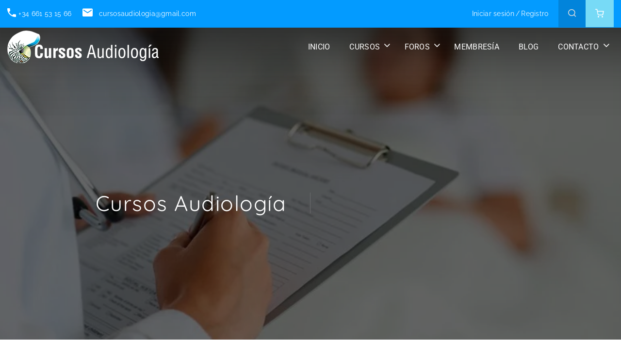

--- FILE ---
content_type: text/html; charset=UTF-8
request_url: https://cursosaudiologia.com/profile/Carmen%20Olmos/
body_size: 25785
content:
<!DOCTYPE html>
<html itemscope itemtype="http://schema.org/WebPage" lang="es">
<head>
	<meta charset="UTF-8">
	<link rel="profile" href="https://gmpg.org/xfn/11">
	<link rel="pingback" href="https://cursosaudiologia.com/xmlrpc.php">
    <script type="text/javascript" id="lpData">
/* <![CDATA[ */
var lpData = {"site_url":"https:\/\/cursosaudiologia.com","user_id":"0","theme":"course-builder","lp_rest_url":"https:\/\/cursosaudiologia.com\/wp-json\/","nonce":"be14b6b3dc","is_course_archive":"","courses_url":"","urlParams":[],"lp_version":"4.3.1","lp_rest_load_ajax":"https:\/\/cursosaudiologia.com\/wp-json\/lp\/v1\/load_content_via_ajax\/","ajaxUrl":"https:\/\/cursosaudiologia.com\/wp-admin\/admin-ajax.php","lpAjaxUrl":"https:\/\/cursosaudiologia.com\/lp-ajax-handle","coverImageRatio":"5.16","toast":{"gravity":"bottom","position":"center","duration":3000,"close":1,"stopOnFocus":1,"classPrefix":"lp-toast"},"i18n":[],"lp_woo_version":"4.2.0"};
/* ]]> */
</script>
<script type="text/javascript" id="lpSettingCourses">
/* <![CDATA[ */
var lpSettingCourses = {"lpArchiveLoadAjax":"1","lpArchiveNoLoadAjaxFirst":"0","lpArchivePaginationType":"number","noLoadCoursesJs":"1"};
/* ]]> */
</script>
		<style id="learn-press-custom-css">
			:root {
				--lp-container-max-width: 1290px;
				--lp-cotainer-padding: 1rem;
				--lp-primary-color: #ffb606;
				--lp-secondary-color: #442e66;
			}
		</style>
		<meta name='robots' content='index, follow, max-image-preview:large, max-snippet:-1, max-video-preview:-1' />
	<style>img:is([sizes="auto" i], [sizes^="auto," i]) { contain-intrinsic-size: 3000px 1500px }</style>
	<meta name="viewport" content="width=device-width, initial-scale=1">
	<!-- This site is optimized with the Yoast SEO plugin v26.5 - https://yoast.com/wordpress/plugins/seo/ -->
	<title>Profile - Cursos Audiología</title>
	<link rel="canonical" href="https://cursosaudiologia.com/profile/" />
	<meta property="og:locale" content="es_ES" />
	<meta property="og:type" content="article" />
	<meta property="og:title" content="Profile - Cursos Audiología" />
	<meta property="og:url" content="https://cursosaudiologia.com/profile/" />
	<meta property="og:site_name" content="Cursos Audiología" />
	<meta property="article:modified_time" content="2023-03-01T17:44:09+00:00" />
	<meta name="twitter:card" content="summary_large_image" />
	<script type="application/ld+json" class="yoast-schema-graph">{"@context":"https://schema.org","@graph":[{"@type":"WebPage","@id":"https://cursosaudiologia.com/profile/","url":"https://cursosaudiologia.com/profile/","name":"Profile - Cursos Audiología","isPartOf":{"@id":"https://cursosaudiologia.com/#website"},"datePublished":"2018-11-06T18:27:42+00:00","dateModified":"2023-03-01T17:44:09+00:00","breadcrumb":{"@id":"https://cursosaudiologia.com/profile/#breadcrumb"},"inLanguage":"es","potentialAction":[{"@type":"ReadAction","target":["https://cursosaudiologia.com/profile/"]}]},{"@type":"BreadcrumbList","@id":"https://cursosaudiologia.com/profile/#breadcrumb","itemListElement":[{"@type":"ListItem","position":1,"name":"Home","item":"https://cursosaudiologia.com/"},{"@type":"ListItem","position":2,"name":"Profile"}]},{"@type":"WebSite","@id":"https://cursosaudiologia.com/#website","url":"https://cursosaudiologia.com/","name":"Cursos Audiología","description":"El primer paso hacia la excelencia audioprotésica","potentialAction":[{"@type":"SearchAction","target":{"@type":"EntryPoint","urlTemplate":"https://cursosaudiologia.com/?s={search_term_string}"},"query-input":{"@type":"PropertyValueSpecification","valueRequired":true,"valueName":"search_term_string"}}],"inLanguage":"es"}]}</script>
	<!-- / Yoast SEO plugin. -->


<link rel='dns-prefetch' href='//widgetlogic.org' />
<link rel="alternate" type="application/rss+xml" title="Cursos Audiología &raquo; Feed" href="https://cursosaudiologia.com/feed/" />
<link rel="alternate" type="application/rss+xml" title="Cursos Audiología &raquo; Feed de los comentarios" href="https://cursosaudiologia.com/comments/feed/" />
<link rel='stylesheet' id='formidable-css' href='https://cursosaudiologia.com/wp-content/plugins/formidable/css/formidableforms.css?ver=11191543' type='text/css' media='all' />
<link rel='stylesheet' id='wp-block-library-css' href='https://cursosaudiologia.com/wp-includes/css/dist/block-library/style.css?ver=6.8.3' type='text/css' media='all' />
<style id='wp-block-library-theme-inline-css' type='text/css'>
.wp-block-audio :where(figcaption){
  color:#555;
  font-size:13px;
  text-align:center;
}
.is-dark-theme .wp-block-audio :where(figcaption){
  color:#ffffffa6;
}

.wp-block-audio{
  margin:0 0 1em;
}

.wp-block-code{
  border:1px solid #ccc;
  border-radius:4px;
  font-family:Menlo,Consolas,monaco,monospace;
  padding:.8em 1em;
}

.wp-block-embed :where(figcaption){
  color:#555;
  font-size:13px;
  text-align:center;
}
.is-dark-theme .wp-block-embed :where(figcaption){
  color:#ffffffa6;
}

.wp-block-embed{
  margin:0 0 1em;
}

.blocks-gallery-caption{
  color:#555;
  font-size:13px;
  text-align:center;
}
.is-dark-theme .blocks-gallery-caption{
  color:#ffffffa6;
}

:root :where(.wp-block-image figcaption){
  color:#555;
  font-size:13px;
  text-align:center;
}
.is-dark-theme :root :where(.wp-block-image figcaption){
  color:#ffffffa6;
}

.wp-block-image{
  margin:0 0 1em;
}

.wp-block-pullquote{
  border-bottom:4px solid;
  border-top:4px solid;
  color:currentColor;
  margin-bottom:1.75em;
}
.wp-block-pullquote cite,.wp-block-pullquote footer,.wp-block-pullquote__citation{
  color:currentColor;
  font-size:.8125em;
  font-style:normal;
  text-transform:uppercase;
}

.wp-block-quote{
  border-left:.25em solid;
  margin:0 0 1.75em;
  padding-left:1em;
}
.wp-block-quote cite,.wp-block-quote footer{
  color:currentColor;
  font-size:.8125em;
  font-style:normal;
  position:relative;
}
.wp-block-quote:where(.has-text-align-right){
  border-left:none;
  border-right:.25em solid;
  padding-left:0;
  padding-right:1em;
}
.wp-block-quote:where(.has-text-align-center){
  border:none;
  padding-left:0;
}
.wp-block-quote.is-large,.wp-block-quote.is-style-large,.wp-block-quote:where(.is-style-plain){
  border:none;
}

.wp-block-search .wp-block-search__label{
  font-weight:700;
}

.wp-block-search__button{
  border:1px solid #ccc;
  padding:.375em .625em;
}

:where(.wp-block-group.has-background){
  padding:1.25em 2.375em;
}

.wp-block-separator.has-css-opacity{
  opacity:.4;
}

.wp-block-separator{
  border:none;
  border-bottom:2px solid;
  margin-left:auto;
  margin-right:auto;
}
.wp-block-separator.has-alpha-channel-opacity{
  opacity:1;
}
.wp-block-separator:not(.is-style-wide):not(.is-style-dots){
  width:100px;
}
.wp-block-separator.has-background:not(.is-style-dots){
  border-bottom:none;
  height:1px;
}
.wp-block-separator.has-background:not(.is-style-wide):not(.is-style-dots){
  height:2px;
}

.wp-block-table{
  margin:0 0 1em;
}
.wp-block-table td,.wp-block-table th{
  word-break:normal;
}
.wp-block-table :where(figcaption){
  color:#555;
  font-size:13px;
  text-align:center;
}
.is-dark-theme .wp-block-table :where(figcaption){
  color:#ffffffa6;
}

.wp-block-video :where(figcaption){
  color:#555;
  font-size:13px;
  text-align:center;
}
.is-dark-theme .wp-block-video :where(figcaption){
  color:#ffffffa6;
}

.wp-block-video{
  margin:0 0 1em;
}

:root :where(.wp-block-template-part.has-background){
  margin-bottom:0;
  margin-top:0;
  padding:1.25em 2.375em;
}
</style>
<style id='classic-theme-styles-inline-css' type='text/css'>
/**
 * These rules are needed for backwards compatibility.
 * They should match the button element rules in the base theme.json file.
 */
.wp-block-button__link {
	color: #ffffff;
	background-color: #32373c;
	border-radius: 9999px; /* 100% causes an oval, but any explicit but really high value retains the pill shape. */

	/* This needs a low specificity so it won't override the rules from the button element if defined in theme.json. */
	box-shadow: none;
	text-decoration: none;

	/* The extra 2px are added to size solids the same as the outline versions.*/
	padding: calc(0.667em + 2px) calc(1.333em + 2px);

	font-size: 1.125em;
}

.wp-block-file__button {
	background: #32373c;
	color: #ffffff;
	text-decoration: none;
}

</style>
<style id='pdfemb-pdf-embedder-viewer-style-inline-css' type='text/css'>
.wp-block-pdfemb-pdf-embedder-viewer{max-width:none}

</style>
<link rel='stylesheet' id='block-widget-css' href='https://cursosaudiologia.com/wp-content/plugins/widget-logic/block_widget/css/widget.css?ver=1724867209' type='text/css' media='all' />
<style id='global-styles-inline-css' type='text/css'>
:root{--wp--preset--aspect-ratio--square: 1;--wp--preset--aspect-ratio--4-3: 4/3;--wp--preset--aspect-ratio--3-4: 3/4;--wp--preset--aspect-ratio--3-2: 3/2;--wp--preset--aspect-ratio--2-3: 2/3;--wp--preset--aspect-ratio--16-9: 16/9;--wp--preset--aspect-ratio--9-16: 9/16;--wp--preset--color--black: #000000;--wp--preset--color--cyan-bluish-gray: #abb8c3;--wp--preset--color--white: #ffffff;--wp--preset--color--pale-pink: #f78da7;--wp--preset--color--vivid-red: #cf2e2e;--wp--preset--color--luminous-vivid-orange: #ff6900;--wp--preset--color--luminous-vivid-amber: #fcb900;--wp--preset--color--light-green-cyan: #7bdcb5;--wp--preset--color--vivid-green-cyan: #00d084;--wp--preset--color--pale-cyan-blue: #8ed1fc;--wp--preset--color--vivid-cyan-blue: #0693e3;--wp--preset--color--vivid-purple: #9b51e0;--wp--preset--color--primary: #039bff;--wp--preset--color--title: #202121;--wp--preset--color--body: #888888;--wp--preset--color--border: #e7e7e7;--wp--preset--gradient--vivid-cyan-blue-to-vivid-purple: linear-gradient(135deg,rgba(6,147,227,1) 0%,rgb(155,81,224) 100%);--wp--preset--gradient--light-green-cyan-to-vivid-green-cyan: linear-gradient(135deg,rgb(122,220,180) 0%,rgb(0,208,130) 100%);--wp--preset--gradient--luminous-vivid-amber-to-luminous-vivid-orange: linear-gradient(135deg,rgba(252,185,0,1) 0%,rgba(255,105,0,1) 100%);--wp--preset--gradient--luminous-vivid-orange-to-vivid-red: linear-gradient(135deg,rgba(255,105,0,1) 0%,rgb(207,46,46) 100%);--wp--preset--gradient--very-light-gray-to-cyan-bluish-gray: linear-gradient(135deg,rgb(238,238,238) 0%,rgb(169,184,195) 100%);--wp--preset--gradient--cool-to-warm-spectrum: linear-gradient(135deg,rgb(74,234,220) 0%,rgb(151,120,209) 20%,rgb(207,42,186) 40%,rgb(238,44,130) 60%,rgb(251,105,98) 80%,rgb(254,248,76) 100%);--wp--preset--gradient--blush-light-purple: linear-gradient(135deg,rgb(255,206,236) 0%,rgb(152,150,240) 100%);--wp--preset--gradient--blush-bordeaux: linear-gradient(135deg,rgb(254,205,165) 0%,rgb(254,45,45) 50%,rgb(107,0,62) 100%);--wp--preset--gradient--luminous-dusk: linear-gradient(135deg,rgb(255,203,112) 0%,rgb(199,81,192) 50%,rgb(65,88,208) 100%);--wp--preset--gradient--pale-ocean: linear-gradient(135deg,rgb(255,245,203) 0%,rgb(182,227,212) 50%,rgb(51,167,181) 100%);--wp--preset--gradient--electric-grass: linear-gradient(135deg,rgb(202,248,128) 0%,rgb(113,206,126) 100%);--wp--preset--gradient--midnight: linear-gradient(135deg,rgb(2,3,129) 0%,rgb(40,116,252) 100%);--wp--preset--font-size--small: 13px;--wp--preset--font-size--medium: 20px;--wp--preset--font-size--large: 30px;--wp--preset--font-size--x-large: 42px;--wp--preset--font-size--normal: 16px;--wp--preset--font-size--huge: 48px;--wp--preset--spacing--20: 0.44rem;--wp--preset--spacing--30: 0.67rem;--wp--preset--spacing--40: 1rem;--wp--preset--spacing--50: 1.5rem;--wp--preset--spacing--60: 2.25rem;--wp--preset--spacing--70: 3.38rem;--wp--preset--spacing--80: 5.06rem;--wp--preset--shadow--natural: 6px 6px 9px rgba(0, 0, 0, 0.2);--wp--preset--shadow--deep: 12px 12px 50px rgba(0, 0, 0, 0.4);--wp--preset--shadow--sharp: 6px 6px 0px rgba(0, 0, 0, 0.2);--wp--preset--shadow--outlined: 6px 6px 0px -3px rgba(255, 255, 255, 1), 6px 6px rgba(0, 0, 0, 1);--wp--preset--shadow--crisp: 6px 6px 0px rgba(0, 0, 0, 1);}:where(.is-layout-flex){gap: 0.5em;}:where(.is-layout-grid){gap: 0.5em;}body .is-layout-flex{display: flex;}.is-layout-flex{flex-wrap: wrap;align-items: center;}.is-layout-flex > :is(*, div){margin: 0;}body .is-layout-grid{display: grid;}.is-layout-grid > :is(*, div){margin: 0;}:where(.wp-block-columns.is-layout-flex){gap: 2em;}:where(.wp-block-columns.is-layout-grid){gap: 2em;}:where(.wp-block-post-template.is-layout-flex){gap: 1.25em;}:where(.wp-block-post-template.is-layout-grid){gap: 1.25em;}.has-black-color{color: var(--wp--preset--color--black) !important;}.has-cyan-bluish-gray-color{color: var(--wp--preset--color--cyan-bluish-gray) !important;}.has-white-color{color: var(--wp--preset--color--white) !important;}.has-pale-pink-color{color: var(--wp--preset--color--pale-pink) !important;}.has-vivid-red-color{color: var(--wp--preset--color--vivid-red) !important;}.has-luminous-vivid-orange-color{color: var(--wp--preset--color--luminous-vivid-orange) !important;}.has-luminous-vivid-amber-color{color: var(--wp--preset--color--luminous-vivid-amber) !important;}.has-light-green-cyan-color{color: var(--wp--preset--color--light-green-cyan) !important;}.has-vivid-green-cyan-color{color: var(--wp--preset--color--vivid-green-cyan) !important;}.has-pale-cyan-blue-color{color: var(--wp--preset--color--pale-cyan-blue) !important;}.has-vivid-cyan-blue-color{color: var(--wp--preset--color--vivid-cyan-blue) !important;}.has-vivid-purple-color{color: var(--wp--preset--color--vivid-purple) !important;}.has-black-background-color{background-color: var(--wp--preset--color--black) !important;}.has-cyan-bluish-gray-background-color{background-color: var(--wp--preset--color--cyan-bluish-gray) !important;}.has-white-background-color{background-color: var(--wp--preset--color--white) !important;}.has-pale-pink-background-color{background-color: var(--wp--preset--color--pale-pink) !important;}.has-vivid-red-background-color{background-color: var(--wp--preset--color--vivid-red) !important;}.has-luminous-vivid-orange-background-color{background-color: var(--wp--preset--color--luminous-vivid-orange) !important;}.has-luminous-vivid-amber-background-color{background-color: var(--wp--preset--color--luminous-vivid-amber) !important;}.has-light-green-cyan-background-color{background-color: var(--wp--preset--color--light-green-cyan) !important;}.has-vivid-green-cyan-background-color{background-color: var(--wp--preset--color--vivid-green-cyan) !important;}.has-pale-cyan-blue-background-color{background-color: var(--wp--preset--color--pale-cyan-blue) !important;}.has-vivid-cyan-blue-background-color{background-color: var(--wp--preset--color--vivid-cyan-blue) !important;}.has-vivid-purple-background-color{background-color: var(--wp--preset--color--vivid-purple) !important;}.has-black-border-color{border-color: var(--wp--preset--color--black) !important;}.has-cyan-bluish-gray-border-color{border-color: var(--wp--preset--color--cyan-bluish-gray) !important;}.has-white-border-color{border-color: var(--wp--preset--color--white) !important;}.has-pale-pink-border-color{border-color: var(--wp--preset--color--pale-pink) !important;}.has-vivid-red-border-color{border-color: var(--wp--preset--color--vivid-red) !important;}.has-luminous-vivid-orange-border-color{border-color: var(--wp--preset--color--luminous-vivid-orange) !important;}.has-luminous-vivid-amber-border-color{border-color: var(--wp--preset--color--luminous-vivid-amber) !important;}.has-light-green-cyan-border-color{border-color: var(--wp--preset--color--light-green-cyan) !important;}.has-vivid-green-cyan-border-color{border-color: var(--wp--preset--color--vivid-green-cyan) !important;}.has-pale-cyan-blue-border-color{border-color: var(--wp--preset--color--pale-cyan-blue) !important;}.has-vivid-cyan-blue-border-color{border-color: var(--wp--preset--color--vivid-cyan-blue) !important;}.has-vivid-purple-border-color{border-color: var(--wp--preset--color--vivid-purple) !important;}.has-vivid-cyan-blue-to-vivid-purple-gradient-background{background: var(--wp--preset--gradient--vivid-cyan-blue-to-vivid-purple) !important;}.has-light-green-cyan-to-vivid-green-cyan-gradient-background{background: var(--wp--preset--gradient--light-green-cyan-to-vivid-green-cyan) !important;}.has-luminous-vivid-amber-to-luminous-vivid-orange-gradient-background{background: var(--wp--preset--gradient--luminous-vivid-amber-to-luminous-vivid-orange) !important;}.has-luminous-vivid-orange-to-vivid-red-gradient-background{background: var(--wp--preset--gradient--luminous-vivid-orange-to-vivid-red) !important;}.has-very-light-gray-to-cyan-bluish-gray-gradient-background{background: var(--wp--preset--gradient--very-light-gray-to-cyan-bluish-gray) !important;}.has-cool-to-warm-spectrum-gradient-background{background: var(--wp--preset--gradient--cool-to-warm-spectrum) !important;}.has-blush-light-purple-gradient-background{background: var(--wp--preset--gradient--blush-light-purple) !important;}.has-blush-bordeaux-gradient-background{background: var(--wp--preset--gradient--blush-bordeaux) !important;}.has-luminous-dusk-gradient-background{background: var(--wp--preset--gradient--luminous-dusk) !important;}.has-pale-ocean-gradient-background{background: var(--wp--preset--gradient--pale-ocean) !important;}.has-electric-grass-gradient-background{background: var(--wp--preset--gradient--electric-grass) !important;}.has-midnight-gradient-background{background: var(--wp--preset--gradient--midnight) !important;}.has-small-font-size{font-size: var(--wp--preset--font-size--small) !important;}.has-medium-font-size{font-size: var(--wp--preset--font-size--medium) !important;}.has-large-font-size{font-size: var(--wp--preset--font-size--large) !important;}.has-x-large-font-size{font-size: var(--wp--preset--font-size--x-large) !important;}
:where(.wp-block-post-template.is-layout-flex){gap: 1.25em;}:where(.wp-block-post-template.is-layout-grid){gap: 1.25em;}
:where(.wp-block-columns.is-layout-flex){gap: 2em;}:where(.wp-block-columns.is-layout-grid){gap: 2em;}
:root :where(.wp-block-pullquote){font-size: 1.5em;line-height: 1.6;}
</style>
<link rel='stylesheet' id='bbp-default-css' href='https://cursosaudiologia.com/wp-content/plugins/bbpress/templates/default/css/bbpress.css?ver=1765294339' type='text/css' media='all' />
<link rel='stylesheet' id='contact-form-7-css' href='https://cursosaudiologia.com/wp-content/plugins/contact-form-7/includes/css/styles.css?ver=6.1.4' type='text/css' media='all' />
<link rel='stylesheet' id='pmpro_frontend_base-css' href='https://cursosaudiologia.com/wp-content/plugins/paid-memberships-pro/css/frontend/base.css?ver=3.6.2' type='text/css' media='all' />
<link rel='stylesheet' id='pmpro_frontend_variation_1-css' href='https://cursosaudiologia.com/wp-content/plugins/paid-memberships-pro/css/frontend/variation_1.css?ver=3.6.2' type='text/css' media='all' />
<link rel='stylesheet' id='select2-css' href='https://cursosaudiologia.com/wp-content/plugins/paid-memberships-pro/css/select2.min.css?ver=4.1.0-beta.0' type='text/css' media='screen' />
<link rel='stylesheet' id='tp-portfolio-style-css' href='https://cursosaudiologia.com/wp-content/plugins/tp-portfolio/assets/css/style.css?ver=2.0.0' type='text/css' media='all' />
<link rel='stylesheet' id='user-registration-general-css' href='https://cursosaudiologia.com/wp-content/plugins/user-registration/assets/css/user-registration.css?ver=4.4.6' type='text/css' media='all' />
<link rel='stylesheet' id='woocommerce-layout-css' href='https://cursosaudiologia.com/wp-content/plugins/woocommerce/assets/css/woocommerce-layout.css?ver=10.3.6' type='text/css' media='all' />
<link rel='stylesheet' id='woocommerce-smallscreen-css' href='https://cursosaudiologia.com/wp-content/plugins/woocommerce/assets/css/woocommerce-smallscreen.css?ver=10.3.6' type='text/css' media='only screen and (max-width: 768px)' />
<link rel='stylesheet' id='woocommerce-general-css' href='https://cursosaudiologia.com/wp-content/plugins/woocommerce/assets/css/woocommerce.css?ver=10.3.6' type='text/css' media='all' />
<style id='woocommerce-inline-inline-css' type='text/css'>
.woocommerce form .form-row .required { visibility: visible; }
</style>
<link rel='stylesheet' id='wsl-widget-css' href='https://cursosaudiologia.com/wp-content/plugins/wordpress-social-login/assets/css/style.css?ver=6.8.3' type='text/css' media='all' />
<link rel='stylesheet' id='wpems-countdown-css-css' href='https://cursosaudiologia.com/wp-content/plugins/wp-events-manager/inc/libraries//countdown/css/jquery.countdown.css?ver=693841045ebba' type='text/css' media='all' />
<link rel='stylesheet' id='wpems-fronted-css-css' href='https://cursosaudiologia.com/wp-content/plugins/wp-events-manager/assets//css/frontend/events.css?ver=693841045ee28' type='text/css' media='all' />
<link rel='stylesheet' id='brands-styles-css' href='https://cursosaudiologia.com/wp-content/plugins/woocommerce/assets/css/brands.css?ver=10.3.6' type='text/css' media='all' />
<link rel='stylesheet' id='certificates-css-css' href='https://cursosaudiologia.com/wp-content/plugins/learnpress-certificates/assets/dist/css/certificates.css?ver=693841045f3e5' type='text/css' media='all' />
<link rel='stylesheet' id='course-review-css' href='https://cursosaudiologia.com/wp-content/plugins/learnpress-course-review/assets/dist/css/course-review.css?ver=1260629361' type='text/css' media='all' />
<link rel='stylesheet' id='learnpress-import-export-global-css' href='https://cursosaudiologia.com/wp-content/plugins/learnpress-import-export/assets/dist/css/frontend/learnpress-import-export-global.css?ver=69384103f3abe' type='text/css' media='all' />
<link rel='stylesheet' id='lp-woo-css-css' href='https://cursosaudiologia.com/wp-content/plugins/learnpress-woo-payment/assets/dist/css/lp_woo.css?ver=693841045f73a' type='text/css' media='all' />
<link rel='stylesheet' id='ekit-widget-styles-css' href='https://cursosaudiologia.com/wp-content/plugins/elementskit-lite/widgets/init/assets/css/widget-styles.css?ver=3.7.7' type='text/css' media='all' />
<link rel='stylesheet' id='ekit-responsive-css' href='https://cursosaudiologia.com/wp-content/plugins/elementskit-lite/widgets/init/assets/css/responsive.css?ver=3.7.7' type='text/css' media='all' />
<link rel='stylesheet' id='elementor-frontend-css' href='https://cursosaudiologia.com/wp-content/plugins/elementor/assets/css/frontend.css?ver=3.33.2' type='text/css' media='all' />
<link rel='stylesheet' id='widget-icon-list-css' href='https://cursosaudiologia.com/wp-content/plugins/elementor/assets/css/widget-icon-list.min.css?ver=3.33.2' type='text/css' media='all' />
<link rel='stylesheet' id='font-awesome-5-all-css' href='https://cursosaudiologia.com/wp-content/themes/course-builder/assets/css/libs/awesome/font-awesome-5.css?ver=3.6.7' type='text/css' media='all' />
<link rel='stylesheet' id='font-awesome-4-shim-css' href='https://cursosaudiologia.com/wp-content/themes/course-builder/assets/css/libs/awesome/v4-shims.css?ver=1.0.0' type='text/css' media='all' />
<link rel='stylesheet' id='bootstrap-css' href='https://cursosaudiologia.com/wp-content/themes/course-builder/assets/css/libs/bootstrap/bootstrap.css?ver=3.6.7' type='text/css' media='all' />
<link rel='stylesheet' id='ionicons-css' href='https://cursosaudiologia.com/wp-content/themes/course-builder/assets/css/libs/ionicons/ionicons.css?ver=3.6.7' type='text/css' media='all' />
<link rel='stylesheet' id='magnific-popup-css' href='https://cursosaudiologia.com/wp-content/themes/course-builder/assets/css/libs/magnific-popup/main.css?ver=6.8.3' type='text/css' media='all' />
<link rel='stylesheet' id='owl-carousel-css' href='https://cursosaudiologia.com/wp-content/themes/course-builder/assets/css/libs/owl-carousel/owl.carousel.css?ver=6.8.3' type='text/css' media='all' />
<link rel='stylesheet' id='thim-style-css' href='https://cursosaudiologia.com/wp-content/themes/course-builder/style.css?ver=3.6.7' type='text/css' media='all' />
<style id='thim-style-inline-css' type='text/css'>
:root{--thim-body-primary-color:#039bff;--thim-body_primary_color_rgb:3,155,255;--thim-body-primary-second-color:#77DAF6;--thim_global_mix_color-color1:#00d0fc;--thim_global_mix_color-color2:#d028fa;--thim-background-main-color:#ffffff;--thim-background-boxed-color:#FFFFFF;--thim-topbar-background-color:#039bff;--thim-topbar-text-color:#fff;--thim-main_menu-font-family:Roboto;--thim-main_menu-variant:regular;--thim-main_menu-font-size:16px;--thim-main_menu-line-height:18px;--thim-main_menu-text-transform:uppercase;--thim-main_menu-color:#FFFFFF;--thim-header-main-menu:#3498DB;--thim-main-menu-hover-color:#039bff;--thim-header-background-color:rgba(255,255,255,0);--thim-sub-menu-background-color:#ffffff;--thim-sub-menu-text-color:#333333;--thim-sub-menu-text-color-hover:#039bff;--thim-sticky-menu-background-color:#ffffff;--thim-sticky-menu-text-color:#333333;--thim-sticky-menu-text-color-hover:#039bff;--thim-page-title-background-color:rgba(0,0,0,0.6);--thim-page-title-text-color:#ffffff;--thim-page-title-description-color:#e0e0e0;--thim-page-title-description-strong-color:#f6f6f7;--thim-breadcrumb-background-color:#ffffff;--thim-breadcrumb-text-color:#a9a9a9;--thim-mobile-menu-hamburger-color:#202121;--thim-mobile-menu-header-background-color:#FFF;--thim-mobile-menu-header-sticky-background-color:#FFF;--thim-mobile-menu-background-color:#FFFFFF;--thim-text-color-header-mobile:#202121;--thim-text-color-hover-header-mobile:#1ea69a;--thim-font_body-font-family:Raleway;--thim-font_body-variant:regular;--thim-font_body-font-size:16px;--thim-font_body-line-height:24px;--thim-font_body-letter-spacing:0.3px;--thim-font_body-color:#888888;--thim-font_body-text-transform:none;--thim-font_title-font-family:Quicksand;--thim-font_title-color:#202121;--thim-font_title-variant:regular;--thim-font-title-color_rgb:32,33,33;--thim-font_h1-font-size:20px;--thim-font_h1-line-height:1em;--thim-font_h1-text-transform:uppercase;--thim-font_h2-font-size:40px;--thim-font_h2-line-height:1.6em;--thim-font_h2-text-transform:none;--thim-font_h3-font-size:30px;--thim-font_h3-line-height:1.6em;--thim-font_h3-text-transform:uppercase;--thim-font_h4-font-size:20px;--thim-font_h4-line-height:1.6em;--thim-font_h4-text-transform:none;--thim-font_h5-font-size:18px;--thim-font_h5-line-height:1.6em;--thim-font_h5-text-transform:initial;--thim-font_h6-font-size:16px;--thim-font_h6-line-height:1.6em;--thim-font_h6-text-transform:none;--thim-preload_style-background:#fff;--thim-preload_style-color:#333333;--thim-footer-background-color:#FFFFFF;--thim-footer_color-title:#444444;--thim-footer_color-text:#666666;--thim-footer_color-link:#666666;--thim-footer_color-copyright:;--thim-width-logo:372px;--thim-background-boxed-image-repeat:no-repeat;--thim-background-boxed-image-position:center;--thim-background-boxed-image-attachment:fixed;--thim-background-boxed-pattern-image:url("https://wordpresslms.thimpress.com/demo-3/wp-content/themes/wordpress-lms/assets/images/patterns/pattern1.png");--thim-background-main-image-repeat:no-repeat;--thim-background-main-image-position:center;--thim-background-main-image-attachment:fixed;--thim-background-main-pattern-image:url("https://wordpresslms.thimpress.com/demo-3/wp-content/themes/wordpress-lms/assets/images/patterns/pattern1.png");--thim-site-home-width:1546px;--thim-page-title-height:700px;--thim-border_radius-item:0;--thim-border_radius-item-big:0;--thim-border_radius-button:0;}
</style>
<link rel='stylesheet' id='learnpress-css' href='https://cursosaudiologia.com/wp-content/plugins/learnpress/assets/css/learnpress.css?ver=1765294340' type='text/css' media='all' />
<link rel='stylesheet' id='learnpress-widgets-css' href='https://cursosaudiologia.com/wp-content/plugins/learnpress/assets/css/widgets.css?ver=1765294340' type='text/css' media='all' />
<script type="text/javascript" src="https://cursosaudiologia.com/wp-includes/js/dist/hooks.js?ver=be67dc331e61e06d52fa" id="wp-hooks-js"></script>
<script type="text/javascript" src="https://cursosaudiologia.com/wp-includes/js/dist/i18n.js?ver=5edc734adb78e0d7d00e" id="wp-i18n-js"></script>
<script type="text/javascript" id="wp-i18n-js-after">
/* <![CDATA[ */
wp.i18n.setLocaleData( { 'text direction\u0004ltr': [ 'ltr' ] } );
/* ]]> */
</script>
<script type="text/javascript" src="https://cursosaudiologia.com/wp-includes/js/jquery/jquery.js?ver=3.7.1" id="jquery-core-js"></script>
<script type="text/javascript" src="https://cursosaudiologia.com/wp-includes/js/jquery/jquery-migrate.js?ver=3.4.1" id="jquery-migrate-js"></script>
<script type="text/javascript" src="https://cursosaudiologia.com/wp-content/plugins/woocommerce/assets/js/jquery-blockui/jquery.blockUI.js?ver=2.7.0-wc.10.3.6" id="wc-jquery-blockui-js" data-wp-strategy="defer"></script>
<script type="text/javascript" id="wc-add-to-cart-js-extra">
/* <![CDATA[ */
var wc_add_to_cart_params = {"ajax_url":"\/wp-admin\/admin-ajax.php","wc_ajax_url":"\/?wc-ajax=%%endpoint%%","i18n_view_cart":"Ver carrito","cart_url":"https:\/\/cursosaudiologia.com\/cart\/","is_cart":"","cart_redirect_after_add":"no"};
/* ]]> */
</script>
<script type="text/javascript" src="https://cursosaudiologia.com/wp-content/plugins/woocommerce/assets/js/frontend/add-to-cart.js?ver=10.3.6" id="wc-add-to-cart-js" data-wp-strategy="defer"></script>
<script type="text/javascript" src="https://cursosaudiologia.com/wp-content/plugins/woocommerce/assets/js/js-cookie/js.cookie.js?ver=2.1.4-wc.10.3.6" id="wc-js-cookie-js" defer="defer" data-wp-strategy="defer"></script>
<script type="text/javascript" id="woocommerce-js-extra">
/* <![CDATA[ */
var woocommerce_params = {"ajax_url":"\/wp-admin\/admin-ajax.php","wc_ajax_url":"\/?wc-ajax=%%endpoint%%","i18n_password_show":"Mostrar contrase\u00f1a","i18n_password_hide":"Ocultar contrase\u00f1a"};
/* ]]> */
</script>
<script type="text/javascript" src="https://cursosaudiologia.com/wp-content/plugins/woocommerce/assets/js/frontend/woocommerce.js?ver=10.3.6" id="woocommerce-js" defer="defer" data-wp-strategy="defer"></script>
<script type="text/javascript" src="https://cursosaudiologia.com/wp-content/plugins/js_composer/assets/js/vendors/woocommerce-add-to-cart.js?ver=8.7.2" id="vc_woocommerce-add-to-cart-js-js"></script>
<script type="text/javascript" id="WCPAY_ASSETS-js-extra">
/* <![CDATA[ */
var wcpayAssets = {"url":"https:\/\/cursosaudiologia.com\/wp-content\/plugins\/woocommerce-payments\/dist\/"};
/* ]]> */
</script>
<script type="text/javascript" src="https://cursosaudiologia.com/wp-includes/js/dist/vendor/wp-polyfill.js?ver=3.15.0" id="wp-polyfill-js"></script>
<script type="text/javascript" src="https://cursosaudiologia.com/wp-includes/js/dist/url.js?ver=0d5442d059e14ea1b21e" id="wp-url-js"></script>
<script type="text/javascript" id="wp-api-fetch-js-translations">
/* <![CDATA[ */
( function( domain, translations ) {
	var localeData = translations.locale_data[ domain ] || translations.locale_data.messages;
	localeData[""].domain = domain;
	wp.i18n.setLocaleData( localeData, domain );
} )( "default", {"translation-revision-date":"2025-12-02 18:51:27+0000","generator":"GlotPress\/4.0.3","domain":"messages","locale_data":{"messages":{"":{"domain":"messages","plural-forms":"nplurals=2; plural=n != 1;","lang":"es"},"An unknown error occurred.":["Ha ocurrido un error desconocido."],"The response is not a valid JSON response.":["Las respuesta no es una respuesta JSON v\u00e1lida."],"Media upload failed. If this is a photo or a large image, please scale it down and try again.":["La subida de medios ha fallado. Si esto es una foto o una imagen grande, por favor, reduce su tama\u00f1o e int\u00e9ntalo de nuevo."],"You are probably offline.":["Probablemente est\u00e1s desconectado."]}},"comment":{"reference":"wp-includes\/js\/dist\/api-fetch.js"}} );
/* ]]> */
</script>
<script type="text/javascript" src="https://cursosaudiologia.com/wp-includes/js/dist/api-fetch.js?ver=52446bd41c30bc419a05" id="wp-api-fetch-js"></script>
<script type="text/javascript" id="wp-api-fetch-js-after">
/* <![CDATA[ */
wp.apiFetch.use( wp.apiFetch.createRootURLMiddleware( "https://cursosaudiologia.com/wp-json/" ) );
wp.apiFetch.nonceMiddleware = wp.apiFetch.createNonceMiddleware( "be14b6b3dc" );
wp.apiFetch.use( wp.apiFetch.nonceMiddleware );
wp.apiFetch.use( wp.apiFetch.mediaUploadMiddleware );
wp.apiFetch.nonceEndpoint = "https://cursosaudiologia.com/wp-admin/admin-ajax.php?action=rest-nonce";
/* ]]> */
</script>
<script type="text/javascript" src="https://cursosaudiologia.com/wp-content/plugins/learnpress-certificates/assets/dist/js/frontend/profile.certificates.js?ver=693841045f3e5" id="certificate-profile-js-js" defer="defer" data-wp-strategy="defer"></script>
<script type="text/javascript" src="https://cursosaudiologia.com/wp-content/plugins/learnpress-certificates/assets/src/js/pdf.js?ver=1.5.3" id="pdfjs-js" defer="defer" data-wp-strategy="defer"></script>
<script type="text/javascript" src="https://cursosaudiologia.com/wp-content/plugins/learnpress-certificates/assets/src/js/download.min.js?ver=4.2" id="downloadjs-js" defer="defer" data-wp-strategy="defer"></script>
<script type="text/javascript" src="https://cursosaudiologia.com/wp-content/plugins/learnpress-certificates/assets/src/js/fabric.min.js?ver=1.4.13" id="fabric-js" defer="defer" data-wp-strategy="defer"></script>
<script type="text/javascript" id="certificates-js-js-extra">
/* <![CDATA[ */
var localize_lp_cer_js = {"base_url":"https:\/\/cursosaudiologia.com","url_upload_cert":"https:\/\/cursosaudiologia.com\/upload","url_ajax":"https:\/\/cursosaudiologia.com\/wp-admin\/admin-ajax.php","i18n":{"loading":"Loading"}};
/* ]]> */
</script>
<script type="text/javascript" src="https://cursosaudiologia.com/wp-content/plugins/learnpress-certificates/assets/dist/js/frontend/certificates.js?ver=693841045f3e5" id="certificates-js-js" defer="defer" data-wp-strategy="defer"></script>
<script type="text/javascript" src="https://cursosaudiologia.com/wp-content/plugins/learnpress-commission/assets/dist/js/withdrawals.js?ver%5Bstrategy%5D=defer" id="lp_withdrawals-js"></script>
<script type="text/javascript" id="lp-woo-payment-js-js-extra">
/* <![CDATA[ */
var lpWoo = {"url_ajax":"https:\/\/cursosaudiologia.com\/wp-admin\/admin-ajax.php","woo_enable_signup_and_login_from_checkout":"no","woocommerce_enable_guest_checkout":"yes","nonce":"b9b886097d","redirect_i18n":"Redirecting...","adding_i18n":"A\u00f1adiendo..."};
/* ]]> */
</script>
<script type="text/javascript" src="https://cursosaudiologia.com/wp-content/plugins/learnpress-woo-payment/assets/dist/js/lp_woo.js?ver=693841045f73a" id="lp-woo-payment-js-js" defer="defer" data-wp-strategy="defer"></script>
<script type="text/javascript" src="https://cursosaudiologia.com/wp-content/plugins/learnpress/assets/js/dist/loadAJAX.js?ver=1765294340" id="lp-load-ajax-js" async="async" data-wp-strategy="async"></script>
<script type="text/javascript" id="lp-profile-js-extra">
/* <![CDATA[ */
var lpProfileSettings = {"text_upload":"Subir","text_replace":"Reemplazar","text_remove":"Eliminar","text_save":"Guardar","avatar_dimensions":{"width":250,"height":250,"crop":0,"size":250},"default_avatar":"https:\/\/secure.gravatar.com\/avatar\/?s=96&d=mm&r=g"};
/* ]]> */
</script>
<script type="text/javascript" src="https://cursosaudiologia.com/wp-content/plugins/learnpress/assets/js/dist/frontend/profile.js?ver=1765294340" id="lp-profile-js" defer="defer" data-wp-strategy="defer"></script>
<script></script><link rel="https://api.w.org/" href="https://cursosaudiologia.com/wp-json/" /><link rel="alternate" title="JSON" type="application/json" href="https://cursosaudiologia.com/wp-json/wp/v2/pages/7003" /><link rel="EditURI" type="application/rsd+xml" title="RSD" href="https://cursosaudiologia.com/xmlrpc.php?rsd" />
<meta name="generator" content="WordPress 6.8.3" />
<meta name="generator" content="WooCommerce 10.3.6" />
<link rel='shortlink' href='https://cursosaudiologia.com/?p=7003' />
<link rel="alternate" title="oEmbed (JSON)" type="application/json+oembed" href="https://cursosaudiologia.com/wp-json/oembed/1.0/embed?url=https%3A%2F%2Fcursosaudiologia.com%2Fprofile%2F" />
<link rel="alternate" title="oEmbed (XML)" type="text/xml+oembed" href="https://cursosaudiologia.com/wp-json/oembed/1.0/embed?url=https%3A%2F%2Fcursosaudiologia.com%2Fprofile%2F&#038;format=xml" />
<style id="pmpro_colors">:root {
	--pmpro--color--base: #ffffff;
	--pmpro--color--contrast: #222222;
	--pmpro--color--accent: #0c3d54;
	--pmpro--color--accent--variation: hsl( 199,75%,28.5% );
	--pmpro--color--border--variation: hsl( 0,0%,91% );
}</style>	<noscript><style>.woocommerce-product-gallery{ opacity: 1 !important; }</style></noscript>
	            <script type="text/javascript">
                function tc_insert_internal_css(css) {
                    var tc_style = document.createElement("style");
                    tc_style.type = "text/css";
                    tc_style.setAttribute('data-type', 'tc-internal-css');
                    var tc_style_content = document.createTextNode(css);
                    tc_style.appendChild(tc_style_content);
                    document.head.appendChild(tc_style);
                }
            </script>
			<meta name="generator" content="Elementor 3.33.2; features: additional_custom_breakpoints; settings: css_print_method-external, google_font-enabled, font_display-swap">
			<style>
				.e-con.e-parent:nth-of-type(n+4):not(.e-lazyloaded):not(.e-no-lazyload),
				.e-con.e-parent:nth-of-type(n+4):not(.e-lazyloaded):not(.e-no-lazyload) * {
					background-image: none !important;
				}
				@media screen and (max-height: 1024px) {
					.e-con.e-parent:nth-of-type(n+3):not(.e-lazyloaded):not(.e-no-lazyload),
					.e-con.e-parent:nth-of-type(n+3):not(.e-lazyloaded):not(.e-no-lazyload) * {
						background-image: none !important;
					}
				}
				@media screen and (max-height: 640px) {
					.e-con.e-parent:nth-of-type(n+2):not(.e-lazyloaded):not(.e-no-lazyload),
					.e-con.e-parent:nth-of-type(n+2):not(.e-lazyloaded):not(.e-no-lazyload) * {
						background-image: none !important;
					}
				}
			</style>
			<meta name="generator" content="Powered by WPBakery Page Builder - drag and drop page builder for WordPress."/>
<link rel="icon" href="https://cursosaudiologia.com/wp-content/uploads/2018/11/cropped-Nautilus-onlyazul2-32x32.png" sizes="32x32" />
<link rel="icon" href="https://cursosaudiologia.com/wp-content/uploads/2018/11/cropped-Nautilus-onlyazul2-192x192.png" sizes="192x192" />
<link rel="apple-touch-icon" href="https://cursosaudiologia.com/wp-content/uploads/2018/11/cropped-Nautilus-onlyazul2-180x180.png" />
<meta name="msapplication-TileImage" content="https://cursosaudiologia.com/wp-content/uploads/2018/11/cropped-Nautilus-onlyazul2-270x270.png" />
		<style type="text/css" id="wp-custom-css">
			body .thim-mini-cart.hidden-lg-up{display:none}body .thim-mobile-search-cart{padding-right:0}body.single .course-info .list-inline .list-inline-item.item-review{font-size:0}@media (max-width:480px){body.responsive.single-lp_course .layout-2 .breadcrumb-content .learn-press-course-buttons button{padding:0 30px}body .breadcrumb-content .learn-press-course-buttons #learn-press-pmpro-notice .button.purchase-button{padding:0 30px}}@media (max-width:1440px) and (min-width:1280px){body .thim-login{padding:35px 30px}body .social-login-form .wp-social-login-connect-with,body .thim-login .title{font-size:30px}body .social-login-form .wpb_content_element>.wpb_wrapper{padding:66px 40px}}@media (max-width:480px) and (min-width:360px){body.lp-landing .course-format-icon{display:inline-block!important}}@media (min-width:768px){body #thim-landing-course-menu-tab .woocommerce-message{margin:0 10px 0 -20px!important}}body #thim-landing-course-menu-tab .woocommerce-message{margin:0!important}@media (max-width:768px){body.woocommerce-checkout #main{padding-top:0!important}}body.lp-learning .question-numbers li.current a,body.lp-learning .question-numbers li:hover a{background:#1EA69A}
@media (max-width: 1170px) {
    body.responsive #masthead .main-header .width-navigation #primary-menu .menu-item .icon-toggle {
        padding: 20px 5px 20px 0;
    }
}
.breadcrumb-content .learn-press-message.success  {
  display: none;
}
#learn-press-user-profile .info-general .biographical .content ul {
    margin: 30px 0 0 18px;
}
#learn-press-user-profile .info-general .biographical .content ul li {
    padding: 3px 0;
}
#learn-press-user-profile .learn-press-pagination li {
     margin-left: 10px !important;
 }
.profile.learnpress .site-content {
    padding-top: 50px;
}

.learnpress-page .learn-press-pagination.collections {
    display: inline-block;
    width: 100%;
    margin-top: 10px;
    margin-bottom: 0;
}
.learnpress-page .learn-press-pagination.collections li {
    margin: 0 5px;
}

.thim-archive-collection .lp_collection {
    padding-bottom: 40px;
}
.thim-archive-collection .lp_collection .content {
    -webkit-transition: 0.5s ease-in-out;
    -moz-transition: 0.5s ease-in-out;
    -o-transition: 0.5s ease-in-out;
    transition: 0.5s ease-in-out;
}
.thim-archive-collection .lp_collection .content:hover {
    box-shadow: 12.9px 15.3px 18px 0 rgba(0, 0, 0, 0.08);
}
.thim-archive-collection .lp_collection .content:hover img {
    transform: scale(1.2);
}
.thim-archive-collection .lp_collection .text {
    padding: 30px 25px;
}
.thim-archive-collection .lp_collection .thumb {
    position: relative;
    overflow: hidden;
}
.thim-archive-collection .lp_collection .thumb img {
    width: 100%;
    -webkit-transition: 0.5s ease-in-out;
    -moz-transition: 0.5s ease-in-out;
    -o-transition: 0.5s ease-in-out;
    transition: 0.5s ease-in-out;
}
.thim-archive-collection .lp_collection .thumb .img-link {
    position: absolute;
    top: 0;
    right: 0;
    left: 0;
    bottom: 0;
    content: "";
}
.thim-archive-collection .lp_collection .title:hover h3 {
    color: #1EA69A;
}
.thim-archive-collection .lp_collection .title {
    display: block;
    font-size: 16px;
    font-weight: 400;
    text-transform: uppercase;
}
.thim-archive-collection .lp_collection .title h3 {
    font-weight: inherit;
    font-size: inherit;
    text-transform: uppercase;
}
.thim-archive-collection .lp_collection .collection-introduce {
    font-weight: 300;
}
.page-title .breadcrumb-content .breadcrumbs-wrapper .learn-press-course-buttons > * {
	margin: 0 3px;
}
.thim-archive-collection .lp_collection .collection-introduce strong {
    font-weight: 300;
}
.thim-sc-courses-carousel .content .sub-content .data-comment, .course .content .sub-content .date-comment, .thim-related-course .owl-stage-outer .item-list-center .date-comment {display: none !important;}
@media (max-width: 768px) {
	.responsive #thim-header-topbar .container .widget_shopping_cart {
    display: block !important;
}
}
		</style>
		<style id="thim-customizer-inline-styles">/* vietnamese */
@font-face {
  font-family: 'Quicksand';
  font-style: normal;
  font-weight: 400;
  font-display: swap;
  src: url(https://cursosaudiologia.com/wp-content/uploads/thim-fonts/quicksand/6xK-dSZaM9iE8KbpRA_LJ3z8mH9BOJvgkP8o58m-wi40.woff2) format('woff2');
  unicode-range: U+0102-0103, U+0110-0111, U+0128-0129, U+0168-0169, U+01A0-01A1, U+01AF-01B0, U+0300-0301, U+0303-0304, U+0308-0309, U+0323, U+0329, U+1EA0-1EF9, U+20AB;
}
/* latin-ext */
@font-face {
  font-family: 'Quicksand';
  font-style: normal;
  font-weight: 400;
  font-display: swap;
  src: url(https://cursosaudiologia.com/wp-content/uploads/thim-fonts/quicksand/6xK-dSZaM9iE8KbpRA_LJ3z8mH9BOJvgkP8o58i-wi40.woff2) format('woff2');
  unicode-range: U+0100-02BA, U+02BD-02C5, U+02C7-02CC, U+02CE-02D7, U+02DD-02FF, U+0304, U+0308, U+0329, U+1D00-1DBF, U+1E00-1E9F, U+1EF2-1EFF, U+2020, U+20A0-20AB, U+20AD-20C0, U+2113, U+2C60-2C7F, U+A720-A7FF;
}
/* latin */
@font-face {
  font-family: 'Quicksand';
  font-style: normal;
  font-weight: 400;
  font-display: swap;
  src: url(https://cursosaudiologia.com/wp-content/uploads/thim-fonts/quicksand/6xK-dSZaM9iE8KbpRA_LJ3z8mH9BOJvgkP8o58a-wg.woff2) format('woff2');
  unicode-range: U+0000-00FF, U+0131, U+0152-0153, U+02BB-02BC, U+02C6, U+02DA, U+02DC, U+0304, U+0308, U+0329, U+2000-206F, U+20AC, U+2122, U+2191, U+2193, U+2212, U+2215, U+FEFF, U+FFFD;
}
/* cyrillic-ext */
@font-face {
  font-family: 'Raleway';
  font-style: normal;
  font-weight: 400;
  font-display: swap;
  src: url(https://cursosaudiologia.com/wp-content/uploads/thim-fonts/raleway/1Ptxg8zYS_SKggPN4iEgvnHyvveLxVvaorCFPrEHJA.woff2) format('woff2');
  unicode-range: U+0460-052F, U+1C80-1C8A, U+20B4, U+2DE0-2DFF, U+A640-A69F, U+FE2E-FE2F;
}
/* cyrillic */
@font-face {
  font-family: 'Raleway';
  font-style: normal;
  font-weight: 400;
  font-display: swap;
  src: url(https://cursosaudiologia.com/wp-content/uploads/thim-fonts/raleway/1Ptxg8zYS_SKggPN4iEgvnHyvveLxVvaorCMPrEHJA.woff2) format('woff2');
  unicode-range: U+0301, U+0400-045F, U+0490-0491, U+04B0-04B1, U+2116;
}
/* vietnamese */
@font-face {
  font-family: 'Raleway';
  font-style: normal;
  font-weight: 400;
  font-display: swap;
  src: url(https://cursosaudiologia.com/wp-content/uploads/thim-fonts/raleway/1Ptxg8zYS_SKggPN4iEgvnHyvveLxVvaorCHPrEHJA.woff2) format('woff2');
  unicode-range: U+0102-0103, U+0110-0111, U+0128-0129, U+0168-0169, U+01A0-01A1, U+01AF-01B0, U+0300-0301, U+0303-0304, U+0308-0309, U+0323, U+0329, U+1EA0-1EF9, U+20AB;
}
/* latin-ext */
@font-face {
  font-family: 'Raleway';
  font-style: normal;
  font-weight: 400;
  font-display: swap;
  src: url(https://cursosaudiologia.com/wp-content/uploads/thim-fonts/raleway/1Ptxg8zYS_SKggPN4iEgvnHyvveLxVvaorCGPrEHJA.woff2) format('woff2');
  unicode-range: U+0100-02BA, U+02BD-02C5, U+02C7-02CC, U+02CE-02D7, U+02DD-02FF, U+0304, U+0308, U+0329, U+1D00-1DBF, U+1E00-1E9F, U+1EF2-1EFF, U+2020, U+20A0-20AB, U+20AD-20C0, U+2113, U+2C60-2C7F, U+A720-A7FF;
}
/* latin */
@font-face {
  font-family: 'Raleway';
  font-style: normal;
  font-weight: 400;
  font-display: swap;
  src: url(https://cursosaudiologia.com/wp-content/uploads/thim-fonts/raleway/1Ptxg8zYS_SKggPN4iEgvnHyvveLxVvaorCIPrE.woff2) format('woff2');
  unicode-range: U+0000-00FF, U+0131, U+0152-0153, U+02BB-02BC, U+02C6, U+02DA, U+02DC, U+0304, U+0308, U+0329, U+2000-206F, U+20AC, U+2122, U+2191, U+2193, U+2212, U+2215, U+FEFF, U+FFFD;
}
/* cyrillic-ext */
@font-face {
  font-family: 'Roboto';
  font-style: normal;
  font-weight: 400;
  font-stretch: 100%;
  font-display: swap;
  src: url(https://cursosaudiologia.com/wp-content/uploads/thim-fonts/roboto/KFOMCnqEu92Fr1ME7kSn66aGLdTylUAMQXC89YmC2DPNWubEbVmZiArmlw.woff2) format('woff2');
  unicode-range: U+0460-052F, U+1C80-1C8A, U+20B4, U+2DE0-2DFF, U+A640-A69F, U+FE2E-FE2F;
}
/* cyrillic */
@font-face {
  font-family: 'Roboto';
  font-style: normal;
  font-weight: 400;
  font-stretch: 100%;
  font-display: swap;
  src: url(https://cursosaudiologia.com/wp-content/uploads/thim-fonts/roboto/KFOMCnqEu92Fr1ME7kSn66aGLdTylUAMQXC89YmC2DPNWubEbVmQiArmlw.woff2) format('woff2');
  unicode-range: U+0301, U+0400-045F, U+0490-0491, U+04B0-04B1, U+2116;
}
/* greek-ext */
@font-face {
  font-family: 'Roboto';
  font-style: normal;
  font-weight: 400;
  font-stretch: 100%;
  font-display: swap;
  src: url(https://cursosaudiologia.com/wp-content/uploads/thim-fonts/roboto/KFOMCnqEu92Fr1ME7kSn66aGLdTylUAMQXC89YmC2DPNWubEbVmYiArmlw.woff2) format('woff2');
  unicode-range: U+1F00-1FFF;
}
/* greek */
@font-face {
  font-family: 'Roboto';
  font-style: normal;
  font-weight: 400;
  font-stretch: 100%;
  font-display: swap;
  src: url(https://cursosaudiologia.com/wp-content/uploads/thim-fonts/roboto/KFOMCnqEu92Fr1ME7kSn66aGLdTylUAMQXC89YmC2DPNWubEbVmXiArmlw.woff2) format('woff2');
  unicode-range: U+0370-0377, U+037A-037F, U+0384-038A, U+038C, U+038E-03A1, U+03A3-03FF;
}
/* math */
@font-face {
  font-family: 'Roboto';
  font-style: normal;
  font-weight: 400;
  font-stretch: 100%;
  font-display: swap;
  src: url(https://cursosaudiologia.com/wp-content/uploads/thim-fonts/roboto/KFOMCnqEu92Fr1ME7kSn66aGLdTylUAMQXC89YmC2DPNWubEbVnoiArmlw.woff2) format('woff2');
  unicode-range: U+0302-0303, U+0305, U+0307-0308, U+0310, U+0312, U+0315, U+031A, U+0326-0327, U+032C, U+032F-0330, U+0332-0333, U+0338, U+033A, U+0346, U+034D, U+0391-03A1, U+03A3-03A9, U+03B1-03C9, U+03D1, U+03D5-03D6, U+03F0-03F1, U+03F4-03F5, U+2016-2017, U+2034-2038, U+203C, U+2040, U+2043, U+2047, U+2050, U+2057, U+205F, U+2070-2071, U+2074-208E, U+2090-209C, U+20D0-20DC, U+20E1, U+20E5-20EF, U+2100-2112, U+2114-2115, U+2117-2121, U+2123-214F, U+2190, U+2192, U+2194-21AE, U+21B0-21E5, U+21F1-21F2, U+21F4-2211, U+2213-2214, U+2216-22FF, U+2308-230B, U+2310, U+2319, U+231C-2321, U+2336-237A, U+237C, U+2395, U+239B-23B7, U+23D0, U+23DC-23E1, U+2474-2475, U+25AF, U+25B3, U+25B7, U+25BD, U+25C1, U+25CA, U+25CC, U+25FB, U+266D-266F, U+27C0-27FF, U+2900-2AFF, U+2B0E-2B11, U+2B30-2B4C, U+2BFE, U+3030, U+FF5B, U+FF5D, U+1D400-1D7FF, U+1EE00-1EEFF;
}
/* symbols */
@font-face {
  font-family: 'Roboto';
  font-style: normal;
  font-weight: 400;
  font-stretch: 100%;
  font-display: swap;
  src: url(https://cursosaudiologia.com/wp-content/uploads/thim-fonts/roboto/KFOMCnqEu92Fr1ME7kSn66aGLdTylUAMQXC89YmC2DPNWubEbVn6iArmlw.woff2) format('woff2');
  unicode-range: U+0001-000C, U+000E-001F, U+007F-009F, U+20DD-20E0, U+20E2-20E4, U+2150-218F, U+2190, U+2192, U+2194-2199, U+21AF, U+21E6-21F0, U+21F3, U+2218-2219, U+2299, U+22C4-22C6, U+2300-243F, U+2440-244A, U+2460-24FF, U+25A0-27BF, U+2800-28FF, U+2921-2922, U+2981, U+29BF, U+29EB, U+2B00-2BFF, U+4DC0-4DFF, U+FFF9-FFFB, U+10140-1018E, U+10190-1019C, U+101A0, U+101D0-101FD, U+102E0-102FB, U+10E60-10E7E, U+1D2C0-1D2D3, U+1D2E0-1D37F, U+1F000-1F0FF, U+1F100-1F1AD, U+1F1E6-1F1FF, U+1F30D-1F30F, U+1F315, U+1F31C, U+1F31E, U+1F320-1F32C, U+1F336, U+1F378, U+1F37D, U+1F382, U+1F393-1F39F, U+1F3A7-1F3A8, U+1F3AC-1F3AF, U+1F3C2, U+1F3C4-1F3C6, U+1F3CA-1F3CE, U+1F3D4-1F3E0, U+1F3ED, U+1F3F1-1F3F3, U+1F3F5-1F3F7, U+1F408, U+1F415, U+1F41F, U+1F426, U+1F43F, U+1F441-1F442, U+1F444, U+1F446-1F449, U+1F44C-1F44E, U+1F453, U+1F46A, U+1F47D, U+1F4A3, U+1F4B0, U+1F4B3, U+1F4B9, U+1F4BB, U+1F4BF, U+1F4C8-1F4CB, U+1F4D6, U+1F4DA, U+1F4DF, U+1F4E3-1F4E6, U+1F4EA-1F4ED, U+1F4F7, U+1F4F9-1F4FB, U+1F4FD-1F4FE, U+1F503, U+1F507-1F50B, U+1F50D, U+1F512-1F513, U+1F53E-1F54A, U+1F54F-1F5FA, U+1F610, U+1F650-1F67F, U+1F687, U+1F68D, U+1F691, U+1F694, U+1F698, U+1F6AD, U+1F6B2, U+1F6B9-1F6BA, U+1F6BC, U+1F6C6-1F6CF, U+1F6D3-1F6D7, U+1F6E0-1F6EA, U+1F6F0-1F6F3, U+1F6F7-1F6FC, U+1F700-1F7FF, U+1F800-1F80B, U+1F810-1F847, U+1F850-1F859, U+1F860-1F887, U+1F890-1F8AD, U+1F8B0-1F8BB, U+1F8C0-1F8C1, U+1F900-1F90B, U+1F93B, U+1F946, U+1F984, U+1F996, U+1F9E9, U+1FA00-1FA6F, U+1FA70-1FA7C, U+1FA80-1FA89, U+1FA8F-1FAC6, U+1FACE-1FADC, U+1FADF-1FAE9, U+1FAF0-1FAF8, U+1FB00-1FBFF;
}
/* vietnamese */
@font-face {
  font-family: 'Roboto';
  font-style: normal;
  font-weight: 400;
  font-stretch: 100%;
  font-display: swap;
  src: url(https://cursosaudiologia.com/wp-content/uploads/thim-fonts/roboto/KFOMCnqEu92Fr1ME7kSn66aGLdTylUAMQXC89YmC2DPNWubEbVmbiArmlw.woff2) format('woff2');
  unicode-range: U+0102-0103, U+0110-0111, U+0128-0129, U+0168-0169, U+01A0-01A1, U+01AF-01B0, U+0300-0301, U+0303-0304, U+0308-0309, U+0323, U+0329, U+1EA0-1EF9, U+20AB;
}
/* latin-ext */
@font-face {
  font-family: 'Roboto';
  font-style: normal;
  font-weight: 400;
  font-stretch: 100%;
  font-display: swap;
  src: url(https://cursosaudiologia.com/wp-content/uploads/thim-fonts/roboto/KFOMCnqEu92Fr1ME7kSn66aGLdTylUAMQXC89YmC2DPNWubEbVmaiArmlw.woff2) format('woff2');
  unicode-range: U+0100-02BA, U+02BD-02C5, U+02C7-02CC, U+02CE-02D7, U+02DD-02FF, U+0304, U+0308, U+0329, U+1D00-1DBF, U+1E00-1E9F, U+1EF2-1EFF, U+2020, U+20A0-20AB, U+20AD-20C0, U+2113, U+2C60-2C7F, U+A720-A7FF;
}
/* latin */
@font-face {
  font-family: 'Roboto';
  font-style: normal;
  font-weight: 400;
  font-stretch: 100%;
  font-display: swap;
  src: url(https://cursosaudiologia.com/wp-content/uploads/thim-fonts/roboto/KFOMCnqEu92Fr1ME7kSn66aGLdTylUAMQXC89YmC2DPNWubEbVmUiAo.woff2) format('woff2');
  unicode-range: U+0000-00FF, U+0131, U+0152-0153, U+02BB-02BC, U+02C6, U+02DA, U+02DC, U+0304, U+0308, U+0329, U+2000-206F, U+20AC, U+2122, U+2191, U+2193, U+2212, U+2215, U+FEFF, U+FFFD;
}</style>	<script type="text/javascript">
		if (typeof ajaxurl === 'undefined') {
			/* <![CDATA[ */
			var ajaxurl = "https://cursosaudiologia.com/wp-admin/admin-ajax.php";
			/* ]]> */
		}
	</script>
	<noscript><style> .wpb_animate_when_almost_visible { opacity: 1; }</style></noscript></head>
<body data-rsssl=1 class="pmpro-variation_1 wp-singular page-template-default page page-id-7003 wp-embed-responsive wp-theme-course-builder theme-course-builder learnpress-profile pmpro-body-has-access user-registration-page ur-settings-sidebar-show woocommerce-no-js pagetitle-show bg-type-color thim-body-elementor responsive box-shadow auto-login ltr learnpress-v3 header-template-overlay nofixcss lp-profile wpb-js-composer js-comp-ver-8.7.2 vc_responsive elementor-default elementor-kit-17607">

<script type="text/javascript" id="bbp-swap-no-js-body-class">
	document.body.className = document.body.className.replace( 'bbp-no-js', 'bbp-js' );
</script>



<div id="wrapper-container" class="content-pusher creative-left bg-type-color">

	<div class="overlay-close-menu"></div>

	<header id="masthead" class="site-header affix-top template-layout-2 sticky-header has-retina-logo custom-sticky palette-custom header-overlay">

        <div id="thim-header-topbar">
	<div class="container">
		<div id="thim_layout_builder-8" class="widget widget_thim_layout_builder"><div class="vc_row wpb_row vc_row-fluid"><div class="wpb_column vc_column_container vc_col-sm-7"><div class="vc_column-inner"><div class="wpb_wrapper">
	<div class="wpb_text_column wpb_content_element" >
		<div class="wpb_wrapper">
			<ul class="list-inline">
<li class="list-inline-item"><strong><a href="tel:34661531566"><i class="ion-android-call"></i>+34 661 53 15 66</a></strong></li>
<li class="list-inline-item"><strong><a href="mailto:cursosaudiologia@gmail.com"><i class="ion-android-mail"></i> cursosaudiologia@gmail.com</a></strong></li>
</ul>

		</div>
	</div>
</div></div></div><div class="pull-right wpb_column vc_column_container vc_col-sm-5"><div class="vc_column-inner"><div class="wpb_wrapper">
<div class="thim-sc-login ">
	<div class="widget widget_thim-login"><div class="thim-link-login thim-login-popup"><a href="https://cursosaudiologia.com/profile/" class="login">Iniciar sesión</a><span class="slash">/</span><a class="register" href="https://cursosaudiologia.com/profile/Carmen%20Olmos">Registro</a></div>					<div id="thim-popup-login">
						<div class="thim-login-container">
							<div class="login-html">
																<div class="login-banner"  style="background-image: url(https://cursosaudiologia.com/wp-content/uploads/2017/06/technology-1.jpg)">
									<div class="login-banner-wrap">
										<h2>Hola!</h2><h3>Estamos contentos de volverte a ver!</h3>									</div>
								</div>

																	<div class="link-to-form">
										<p class="content-register wrapper">
											Not a member yet? <a href="#" class="register-link">Register Now</a>										</p>

										<p class="content-login wrapper">
											Already a member? <a href="#" class="login-link">Login Now</a>										</p>
									</div>
								
								<div class="login-form">
									<!-- Sign in form -->
									<div class="sign-in-htm">
										<h3 class="title">Ingrese a su cuenta</h3>

										<form name="loginform" id="popupLoginForm"
											  action="https://cursosaudiologia.com/wp-login.php"
											  method="post">
											<p class="login-username">
												<input type="text" name="user_login" id="popupLoginUser"
													   class="input required"
													   value="" size="20"
													   placeholder="Nombre de usuario o Correo electrónico...">
											</p>
											<p class="login-password">
												<input type="password" name="user_password" id="popupLoginPassword"
													   class="input required" value="" size="20"
													   placeholder="La contraseña...">
												<span id="show_pass"><i class="fa fa-eye"></i></span>
											</p>

																						
											<div class="login-extra-options">
												<p class="login-remember">
													<input name="rememberme" type="checkbox" id="popupRememberme"
														   checked/>
													<label for="popupRememberme"><span
															class="icon-check"></span>Acuérdate De Mí													</label>
												</p>
												<a class="lost-pass-link" href="https://cursosaudiologia.com/account/?action=lostpassword" title="Contraseña Perdida">Perdido tu contraseña?</a>											</div>
											<p class="login-submit">
												<input type="submit" name="wp-submit" id="popupLoginSubmit"
													   class="button button-primary button-large"
													   value="Inicio de sesión">
												<input type="hidden" name="redirect_to"
													   value="https://cursosaudiologia.com/profile/">
												<input type="hidden" name="is_theme_thimpress" value="1"/>
											</p>

											<div class="popup-message"></div>
										</form>
									</div>

									<!-- End Sign in form -->

									<!-- Login or Register social-->
																			<div class="shortcode">
											
<!--
	wsl_render_auth_widget
	WordPress Social Login 3.0.3.
	http://wordpress.org/plugins/wordpress-social-login/
-->

<style type="text/css">
.wp-social-login-connect-with{}.wp-social-login-provider-list{}.wp-social-login-provider-list a{}.wp-social-login-provider-list img{}.wsl_connect_with_provider{}</style>

<div class="wp-social-login-widget">

	<div class="wp-social-login-connect-with">Connect with:</div>

	<div class="wp-social-login-provider-list">

		<a rel="nofollow" href="https://cursosaudiologia.com/wp-login.php?action=wordpress_social_authenticate&#038;mode=login&#038;provider=Facebook&#038;redirect_to=https%3A%2F%2Fcursosaudiologia.com%2Fprofile%2FCarmen%2520Olmos%2F" title="Connect with Facebook" class="wp-social-login-provider wp-social-login-provider-facebook" data-provider="Facebook" role="button">
			Facebook
		</a>

		<a rel="nofollow" href="https://cursosaudiologia.com/wp-login.php?action=wordpress_social_authenticate&#038;mode=login&#038;provider=Google&#038;redirect_to=https%3A%2F%2Fcursosaudiologia.com%2Fprofile%2FCarmen%2520Olmos%2F" title="Connect with Google" class="wp-social-login-provider wp-social-login-provider-google" data-provider="Google" role="button">
			Google
		</a>

	</div>

	<div class="wp-social-login-widget-clearing"></div>

</div>

<!-- wsl_render_auth_widget -->


										</div>
																		<!-- End Login or Register social -->
								</div>
																	<div class="register-form">
										<!-- Sign up form -->
										<div class="sign-in-htm">
											<h3 class="title">Registrarse para empezar a aprender</h3>

											<form name="loginform"
												  class="auto_login" id="popupRegisterForm"
												  action="https://cursosaudiologia.com/wp-login.php?action=register"
												  method="post">
												<input type="hidden" id="register_security" name="register_security" value="9fddaa0c9a" /><input type="hidden" name="_wp_http_referer" value="/profile/Carmen%20Olmos/" />												<p>
													<input id="popupRegisterName"
														   placeholder="Nombre de usuario"
														   type="text" name="user_login" class="input required"/>
												</p>

												
												
												<p>
													<input id="popupRegisterEmail"
														   placeholder="Dirección De Correo Electrónico"
														   type="email" name="user_email" class="input required"/>
												</p>
												
												
													<p>
														<input id="popupRegisterPassword"
															   placeholder="Contraseña"
															   type="password" name="password" class="input required"/>
													</p>

													<p>
														<input id="popupRegisterCPassword"
															   placeholder="Confirmar Contraseña"
															   type="password" name="repeat_password"
															   class="input required"/>
													</p>

												
												
												
												
												

												<p class="login-submit">
													<input type="submit" name="wp-submit" id="popupRegisterSubmit"
														   class="button button-primary button-large"
														   value="Regístrate">
													<input type="hidden" name="redirect_to"
														   value="https://cursosaudiologia.com/profile/Carmen%20Olmos">

												</p>

												<div class="popup-message"></div>
											</form>
										</div>
										<!-- End Sign up form -->

										<!-- Login or Register social-->
																					<div class="shortcode">
												
<!--
	wsl_render_auth_widget
	WordPress Social Login 3.0.3.
	http://wordpress.org/plugins/wordpress-social-login/
-->

<style type="text/css">
.wp-social-login-connect-with{}.wp-social-login-provider-list{}.wp-social-login-provider-list a{}.wp-social-login-provider-list img{}.wsl_connect_with_provider{}</style>

<div class="wp-social-login-widget">

	<div class="wp-social-login-connect-with">Connect with:</div>

	<div class="wp-social-login-provider-list">

		<a rel="nofollow" href="https://cursosaudiologia.com/wp-login.php?action=wordpress_social_authenticate&#038;mode=login&#038;provider=Facebook&#038;redirect_to=https%3A%2F%2Fcursosaudiologia.com%2Fprofile%2FCarmen%2520Olmos%2F" title="Connect with Facebook" class="wp-social-login-provider wp-social-login-provider-facebook" data-provider="Facebook" role="button">
			Facebook
		</a>

		<a rel="nofollow" href="https://cursosaudiologia.com/wp-login.php?action=wordpress_social_authenticate&#038;mode=login&#038;provider=Google&#038;redirect_to=https%3A%2F%2Fcursosaudiologia.com%2Fprofile%2FCarmen%2520Olmos%2F" title="Connect with Google" class="wp-social-login-provider wp-social-login-provider-google" data-provider="Google" role="button">
			Google
		</a>

	</div>

	<div class="wp-social-login-widget-clearing"></div>

</div>

<!-- wsl_render_auth_widget -->


											</div>
																				<!-- End Login or Register social -->
									</div>
																<span class="close-popup"><i class="fa fa-times" aria-hidden="true"></i></span>

							</div>
							<div class="thim-loading-icon">
<div class="sk-wandering-cubes">
	<div class="sk-cube sk-cube1"></div>
	<div class="sk-cube sk-cube2"></div>
</div></div>						</div>
					</div>
					</div></div>


<div
	class="thim-sc-course-search  ">
			<form role="search" method="get" action="https://cursosaudiologia.com/courses/">
			<input type="text" value="" name="s" placeholder="¿Qué quieres aprender hoy?"
				class="form-control courses-search-input" autocomplete="off" />
			<input type="hidden" value="course" name="ref" />
			<button type="submit"><i class="icon-ion-search1"></i></button>
			<div class="thim-loading-icon">
				<div class="sk-three-bounce">
					<div class="sk-child sk-bounce1"></div>
					<div class="sk-child sk-bounce2"></div>
					<div class="sk-child sk-bounce3"></div>
				</div>
			</div>
			<span class="widget-search-close"></span>
		</form>
		<ul class="courses-list-search list-unstyled"></ul>
	</div></div></div></div></div></div><div id="woocommerce_widget_cart-3" class="widget woocommerce widget_shopping_cart"><div class="minicart_hover" id="header-mini-cart"><span class="cart-items-number"><span class="text">Mi Carro</span> <i class="ion ion-cart-new"></i><span class="wrapper-items-number "><span class="items-number">0</span></span></span><div class="clear"></div></div><div class="widget_shopping_cart_content" style="display: none;"></div></div>	</div>
</div><!-- #thim-header-topbar -->

		
<div class="header-wrapper header-v2 default">
	<div class="main-header container">
		<div class="menu-mobile-effect navbar-toggle" data-effect="mobile-effect">
			<div class="icon-wrap">
				<span class="icon-bar"></span>
				<span class="icon-bar"></span>
				<span class="icon-bar"></span>
			</div>
		</div>

		<div class="width-logo">
			<a href="https://cursosaudiologia.com/" title="Cursos Audiología - El primer paso hacia la excelencia audioprotésica" rel="home" class="thim-logo"><img src="https://cursosaudiologia.com/wp-content/uploads/2018/12/Logo-Blanco.png" alt="Cursos Audiología"  data-retina="https://cursosaudiologia.com/wp-content/uploads/2018/12/Logo-Negro.png" data-sticky="https://cursosaudiologia.com/wp-content/uploads/2018/12/Logo-Negro.png" data-mobile="https://cursosaudiologia.com/wp-content/uploads/2018/12/Logo-Negro.png"></a>					</div>

		
		<div class="width-navigation">
			
<ul id="primary-menu" class="main-menu">
	<li id="menu-item-22043" class="menu-item menu-item-type-post_type menu-item-object-page menu-item-home menu-item-22043 tc-menu-item tc-menu-depth-0 tc-menu-align-left tc-menu-layout-default"><a href="https://cursosaudiologia.com/" class="tc-menu-inner">INICIO</a></li>
<li id="menu-item-22033" class="menu-item menu-item-type-custom menu-item-object-custom menu-item-has-children menu-item-22033 tc-menu-item tc-menu-depth-0 tc-menu-align-left tc-menu-layout-default"><a href="#" class="tc-menu-inner">CURSOS</a>
<ul class="sub-menu">
	<li id="menu-item-22158" class="menu-item menu-item-type-post_type menu-item-object-page menu-item-22158 tc-menu-item tc-menu-depth-1"><a href="https://cursosaudiologia.com/ver-todos-los-cursos/" class="tc-menu-inner tc-megamenu-title">Todos los Cursos</a></li>
	<li id="menu-item-22073" class="menu-item menu-item-type-post_type menu-item-object-page menu-item-22073 tc-menu-item tc-menu-depth-1 tc-menu-align-left"><a href="https://cursosaudiologia.com/cursos-gratuitos/" class="tc-menu-inner tc-megamenu-title">Cursos Gratuitos</a></li>
	<li id="menu-item-22077" class="menu-item menu-item-type-taxonomy menu-item-object-course_category menu-item-22077 tc-menu-item tc-menu-depth-1 tc-menu-align-left"><a href="https://cursosaudiologia.com/course-category/audiologia-clinica-y-diagnostica/" class="tc-menu-inner tc-megamenu-title">Audiología Clínica y Diagnóstica</a></li>
	<li id="menu-item-22078" class="menu-item menu-item-type-custom menu-item-object-custom menu-item-22078 tc-menu-item tc-menu-depth-1 tc-menu-align-left"><a href="https://cursosaudiologia.com/collections/" class="tc-menu-inner tc-megamenu-title">Colecciones</a></li>
</ul><!-- End wrapper ul sub -->
</li>
<li id="menu-item-22034" class="menu-item menu-item-type-custom menu-item-object-custom menu-item-has-children menu-item-22034 tc-menu-item tc-menu-depth-0 tc-menu-align-left tc-menu-layout-default"><a href="#" class="tc-menu-inner">FOROS</a>
<ul class="sub-menu">
	<li id="menu-item-22067" class="menu-item menu-item-type-post_type menu-item-object-lp_course menu-item-22067 tc-menu-item tc-menu-depth-1 tc-menu-align-left"><a href="https://cursosaudiologia.com/ver-todos-los-cursos/ii-forum-internacional-audiologia-protesica/" class="tc-menu-inner tc-megamenu-title">II Forum Internacional Audiología Protésica</a></li>
	<li id="menu-item-22066" class="menu-item menu-item-type-post_type menu-item-object-lp_course menu-item-22066 tc-menu-item tc-menu-depth-1 tc-menu-align-left"><a href="https://cursosaudiologia.com/ver-todos-los-cursos/i-forum-internacional-audiologia-protesica/" class="tc-menu-inner tc-megamenu-title">I Forum Internacional Audiología Protésica</a></li>
</ul><!-- End wrapper ul sub -->
</li>
<li id="menu-item-22064" class="menu-item menu-item-type-post_type menu-item-object-page menu-item-22064 tc-menu-item tc-menu-depth-0 tc-menu-align-left tc-menu-layout-default"><a href="https://cursosaudiologia.com/membresia/" class="tc-menu-inner">Membresía</a></li>
<li id="menu-item-22036" class="menu-item menu-item-type-custom menu-item-object-custom menu-item-22036 tc-menu-item tc-menu-depth-0 tc-menu-align-left tc-menu-layout-default"><a href="https://audifono.net/" class="tc-menu-inner">BLOG</a></li>
<li id="menu-item-22037" class="menu-item menu-item-type-custom menu-item-object-custom menu-item-has-children menu-item-22037 tc-menu-item tc-menu-depth-0 tc-menu-align-left tc-menu-layout-default"><a href="https://cursosaudiologia.com/contacta-con-nosotros/" class="tc-menu-inner">CONTACTO</a>
<ul class="sub-menu">
	<li id="menu-item-22069" class="menu-item menu-item-type-custom menu-item-object-custom menu-item-22069 tc-menu-item tc-menu-depth-1 tc-menu-align-left"><a target="_blank" href="https://wa.me/34661531566" class="tc-menu-inner tc-megamenu-title"><i class="fa-brands fa-whatsapp"></i> Carlos Torres. Editor y Fundador ACIALF</a></li>
	<li id="menu-item-24315" class="menu-item menu-item-type-custom menu-item-object-custom menu-item-24315 tc-menu-item tc-menu-depth-1"><a target="_blank" href="https://wa.me/18293733392" class="tc-menu-inner tc-megamenu-title"><i class="fa-brands fa-whatsapp"></i> ACIALF</a></li>
</ul><!-- End wrapper ul sub -->
</li>
</ul>								</div>

			</div>
</div>	</header><!-- #masthead -->

	<nav class="visible-xs mobile-menu-container mobile-effect" itemscope itemtype="http://schema.org/SiteNavigationElement">
		
<div class="inner-off-canvas">
	<div class="menu-mobile-effect navbar-toggle" data-effect="mobile-effect">
		Cerca de <i class="fa fa-times" aria-hidden="true"></i>
	</div>

	<div class="thim-mobile-search-cart ">
				<div class="thim-search-wrapper hidden-lg-up">
			<form role="search" method="get" class="search-form" action="https://cursosaudiologia.com/">
				<input type="search" class="search-field"
					placeholder="¿Que estás buscando?"
					value="" name="s"
					title="Búsqueda de:" />
				<button type="submit" class="search-submit"><span class="icon-ion-search1"></span></button>
			</form>
		</div>
					<div class="thim-mini-cart hidden-lg-up">
				<div class="widget woocommerce widget_shopping_cart"><div class="minicart_hover" id="header-mini-cart"><span class="cart-items-number"><span class="text">Mi Carro</span> <i class="ion ion-cart-new"></i><span class="wrapper-items-number "><span class="items-number">0</span></span></span><div class="clear"></div></div><div class="widget_shopping_cart_content" style="display: none;"></div></div>			</div>
			</div>

	<ul class="nav navbar-nav">
		<li class="menu-item menu-item-type-post_type menu-item-object-page menu-item-home menu-item-22043 tc-menu-item tc-menu-depth-0 tc-menu-align-left tc-menu-layout-default"><a href="https://cursosaudiologia.com/" class="tc-menu-inner">INICIO</a></li>
<li class="menu-item menu-item-type-custom menu-item-object-custom menu-item-has-children menu-item-22033 tc-menu-item tc-menu-depth-0 tc-menu-align-left tc-menu-layout-default"><a href="#" class="tc-menu-inner">CURSOS</a>
<ul class="sub-menu">
	<li class="menu-item menu-item-type-post_type menu-item-object-page menu-item-22158 tc-menu-item tc-menu-depth-1"><a href="https://cursosaudiologia.com/ver-todos-los-cursos/" class="tc-menu-inner tc-megamenu-title">Todos los Cursos</a></li>
	<li class="menu-item menu-item-type-post_type menu-item-object-page menu-item-22073 tc-menu-item tc-menu-depth-1 tc-menu-align-left"><a href="https://cursosaudiologia.com/cursos-gratuitos/" class="tc-menu-inner tc-megamenu-title">Cursos Gratuitos</a></li>
	<li class="menu-item menu-item-type-taxonomy menu-item-object-course_category menu-item-22077 tc-menu-item tc-menu-depth-1 tc-menu-align-left"><a href="https://cursosaudiologia.com/course-category/audiologia-clinica-y-diagnostica/" class="tc-menu-inner tc-megamenu-title">Audiología Clínica y Diagnóstica</a></li>
	<li class="menu-item menu-item-type-custom menu-item-object-custom menu-item-22078 tc-menu-item tc-menu-depth-1 tc-menu-align-left"><a href="https://cursosaudiologia.com/collections/" class="tc-menu-inner tc-megamenu-title">Colecciones</a></li>
</ul><!-- End wrapper ul sub -->
</li>
<li class="menu-item menu-item-type-custom menu-item-object-custom menu-item-has-children menu-item-22034 tc-menu-item tc-menu-depth-0 tc-menu-align-left tc-menu-layout-default"><a href="#" class="tc-menu-inner">FOROS</a>
<ul class="sub-menu">
	<li class="menu-item menu-item-type-post_type menu-item-object-lp_course menu-item-22067 tc-menu-item tc-menu-depth-1 tc-menu-align-left"><a href="https://cursosaudiologia.com/ver-todos-los-cursos/ii-forum-internacional-audiologia-protesica/" class="tc-menu-inner tc-megamenu-title">II Forum Internacional Audiología Protésica</a></li>
	<li class="menu-item menu-item-type-post_type menu-item-object-lp_course menu-item-22066 tc-menu-item tc-menu-depth-1 tc-menu-align-left"><a href="https://cursosaudiologia.com/ver-todos-los-cursos/i-forum-internacional-audiologia-protesica/" class="tc-menu-inner tc-megamenu-title">I Forum Internacional Audiología Protésica</a></li>
</ul><!-- End wrapper ul sub -->
</li>
<li class="menu-item menu-item-type-post_type menu-item-object-page menu-item-22064 tc-menu-item tc-menu-depth-0 tc-menu-align-left tc-menu-layout-default"><a href="https://cursosaudiologia.com/membresia/" class="tc-menu-inner">Membresía</a></li>
<li class="menu-item menu-item-type-custom menu-item-object-custom menu-item-22036 tc-menu-item tc-menu-depth-0 tc-menu-align-left tc-menu-layout-default"><a href="https://audifono.net/" class="tc-menu-inner">BLOG</a></li>
<li class="menu-item menu-item-type-custom menu-item-object-custom menu-item-has-children menu-item-22037 tc-menu-item tc-menu-depth-0 tc-menu-align-left tc-menu-layout-default"><a href="https://cursosaudiologia.com/contacta-con-nosotros/" class="tc-menu-inner">CONTACTO</a>
<ul class="sub-menu">
	<li class="menu-item menu-item-type-custom menu-item-object-custom menu-item-22069 tc-menu-item tc-menu-depth-1 tc-menu-align-left"><a target="_blank" href="https://wa.me/34661531566" class="tc-menu-inner tc-megamenu-title"><i class="fa-brands fa-whatsapp"></i> Carlos Torres. Editor y Fundador ACIALF</a></li>
	<li class="menu-item menu-item-type-custom menu-item-object-custom menu-item-24315 tc-menu-item tc-menu-depth-1"><a target="_blank" href="https://wa.me/18293733392" class="tc-menu-inner tc-megamenu-title"><i class="fa-brands fa-whatsapp"></i> ACIALF</a></li>
</ul><!-- End wrapper ul sub -->
</li>
	</ul>

	<div class="off-canvas-widgetarea">
		<div class="widget widget_text">			<div class="textwidget"><ul>
 	<li><i class="fa fa-phone" aria-hidden="true"></i> <a href="tel:34661531566">+34 661 53 15 66</a></li>
 	<li><i class="fa fa-envelope-o" aria-hidden="true"></i> <a href="mailto:cursosaudiologia@gmail.com">cursosaudiologia@gmail.com</a></li>
</ul></div>
		</div><div class="widget widget_thim_layout_builder"><div class="vc_row wpb_row vc_row-fluid"><div class="wpb_column vc_column_container vc_col-sm-12"><div class="vc_column-inner"><div class="wpb_wrapper"><div class="thim-sc-social-links ">
	<ul class="socials"><li><a target="_blank" href="https://www.facebook.com/cursosaudiologia">facebook</a></li><li><a target="_blank" href="https://www.instagram.com/cursosaudiologia/?hl=es-la">Instagram</a></li><li><a target="_blank" href="https://www.youtube.com/channel/UC59aPM1khwwqCqDaEplD9ZA">youtube</a></li></ul></div></div></div></div></div></div>	</div>
</div>
	</nav><!-- nav.mobile-menu-container -->

	<div id="main-content">	<div class="page-title layout-1">
		
	<div class="main-top parallax" style="background-image:url(https://cursosaudiologia.com/wp-content/uploads/2021/07/historia_clinica.jpg);">
		<span class="overlay-top-header" style="background-color: rgba(0,0,0,0.6);"></span>
		<div class="content container">
			<div class="row">

									<div class="text-title col-md-6">
						<h1 >Cursos Audiología</h1 >					</div>
				
									<div class="text-description col-md-6">
											</div>
				
			</div>
		</div>
	</div><!-- .main-top -->

		</div>
	<div class="container site-content "><div class="row"><main id="main" class="site-main col-sm-12 full-width" >
	<article id="post-7003" class="post-7003 page type-page status-publish hentry pmpro-has-access">
	<div class="entry-content">
		<div class="learnpress">	<div id="learn-press-profile"  class="lp-user-profile guest no-bio-user">
		<div class="lp-content-area">
			<div class="lp-user-cover-image_background lp-hidden" style="background-image: url();"><img src="" alt="Imagen de portada" decoding="async" /></div><div class="wrapper-profile-header wrap-fullwidth">
	<div class="lp-content-area lp-profile-content-area">
		 <div class="lp-profile-left"><div class="user-avatar"><img fetchpriority="high" alt="Avatar del usuario" class="avatar" src="https://cursosaudiologia.com/wp-content/uploads/learn-press-profile/15380/d19eb304c41a42adf05f2e5241902350.jpeg" width="250" height="250" decoding="async" /></div> </div><div class="lp-profile-right">
		<h2 class="lp-profile-username">
		Carmen Olmos	</h2>
</div>
	</div>
</div>


<aside id="profile-sidebar">
	</aside>
		</div>
	</div>
</div>
	</div><!-- .entry-content -->
</article><!-- #post-## -->

	

</main></div></div>
</div><!-- #main-content -->



<footer id="colophon"
		class="site-footer dark style_new">
	
<div class="footer no-footer-sticky ">
	<div class="container">
		<div class="row footer-columns footer-sidebars">
													<div
					class="footer-col footer-col6 col-xs-12 col-md-2">
					<aside id="text-4" class="widget widget_text"><h3 class="widget-title">Comienza a Aprender</h3>			<div class="textwidget"><ul>
 	<li>Audiología Profesional</li>
 	<li>Gestión Clínicas Audiológicas</li>
 	<li>Gestión de Centros Auditivos en Ópticas</li>
</ul></div>
		</aside>				</div>
															<div
					class="footer-col footer-col6 col-xs-12 col-md-2">
					<aside id="nav_menu-3" class="widget widget_nav_menu"><h3 class="widget-title">Programas</h3><div class="menu-membresia-suscripcion-container"><ul id="menu-membresia-suscripcion" class="menu"><li id="menu-item-4335" class="menu-item menu-item-type-custom menu-item-object-custom menu-item-4335 tc-menu-item tc-menu-depth-0 tc-menu-align-left tc-menu-layout-default"><a href="#" class="tc-menu-inner">Estudiantes</a></li>
<li id="menu-item-4336" class="menu-item menu-item-type-custom menu-item-object-custom menu-item-4336 tc-menu-item tc-menu-depth-0 tc-menu-align-left tc-menu-layout-default"><a href="#" class="tc-menu-inner">Profesionales</a></li>
<li id="menu-item-4337" class="menu-item menu-item-type-custom menu-item-object-custom menu-item-4337 tc-menu-item tc-menu-depth-0 tc-menu-align-left tc-menu-layout-default"><a href="#" class="tc-menu-inner">Full Access</a></li>
</ul></div></aside>				</div>
															<div
					class="footer-col footer-col6 col-xs-12 col-md-2">
					<aside id="nav_menu-4" class="widget widget_nav_menu"><h3 class="widget-title">¿Te Gusta Enseñar?</h3><div class="menu-te-gusta-ensenar-container"><ul id="menu-te-gusta-ensenar" class="menu"><li id="menu-item-4330" class="menu-item menu-item-type-custom menu-item-object-custom menu-item-4330 tc-menu-item tc-menu-depth-0 tc-menu-align-left tc-menu-layout-default"><a href="https://cursosaudiologia.com/conviertete-en-instructutor/" class="tc-menu-inner">Conviértete en Instructor</a></li>
<li id="menu-item-4332" class="menu-item menu-item-type-custom menu-item-object-custom menu-item-4332 tc-menu-item tc-menu-depth-0 tc-menu-align-left tc-menu-layout-default"><a href="https://cursosaudiologia.com/todos-los-maestros/" class="tc-menu-inner">Nuestro equipo de profesores</a></li>
</ul></div></aside>				</div>
															<div
					class="footer-col footer-col6 col-xs-12 col-md-2">
					<aside id="nav_menu-2" class="widget widget_nav_menu"><h3 class="widget-title">Acerca de nosotros</h3><div class="menu-acerca-de-nosotros-container"><ul id="menu-acerca-de-nosotros" class="menu"><li id="menu-item-22348" class="menu-item menu-item-type-post_type menu-item-object-page menu-item-22348 tc-menu-item tc-menu-depth-0 tc-menu-layout-default"><a href="https://cursosaudiologia.com/quienes-somos/" class="tc-menu-inner">¿Quiénes Somos?</a></li>
<li id="menu-item-4327" class="menu-item menu-item-type-custom menu-item-object-custom menu-item-4327 tc-menu-item tc-menu-depth-0 tc-menu-align-left tc-menu-layout-default"><a href="https://cursosaudiologia.com/nuestra-metodologia-audiologica/" class="tc-menu-inner">Nuestra Metodología</a></li>
<li id="menu-item-7740" class="menu-item menu-item-type-custom menu-item-object-custom menu-item-7740 tc-menu-item tc-menu-depth-0 tc-menu-align-left tc-menu-layout-default"><a href="http://audifono.net" class="tc-menu-inner">Blog</a></li>
<li id="menu-item-7084" class="menu-item menu-item-type-custom menu-item-object-custom menu-item-7084 tc-menu-item tc-menu-depth-0 tc-menu-align-left tc-menu-layout-default"><a href="https://cursosaudiologia.com/forums/" class="tc-menu-inner">Foros</a></li>
</ul></div></aside>				</div>
															<div
					class="footer-col footer-col6 col-xs-12 col-md-2">
					<aside id="nav_menu-5" class="widget widget_nav_menu"><h3 class="widget-title">Ayuda</h3><div class="menu-ayuda-container"><ul id="menu-ayuda" class="menu"><li id="menu-item-4341" class="menu-item menu-item-type-custom menu-item-object-custom menu-item-4341 tc-menu-item tc-menu-depth-0 tc-menu-align-left tc-menu-layout-default"><a href="https://cursosaudiologia.com/contacta-con-nosotros/" class="tc-menu-inner">Contacto</a></li>
<li id="menu-item-4340" class="menu-item menu-item-type-custom menu-item-object-custom menu-item-4340 tc-menu-item tc-menu-depth-0 tc-menu-align-left tc-menu-layout-default"><a href="https://cursosaudiologia.com/forums/" class="tc-menu-inner">Foros</a></li>
<li id="menu-item-4342" class="menu-item menu-item-type-custom menu-item-object-custom menu-item-4342 tc-menu-item tc-menu-depth-0 tc-menu-align-left tc-menu-layout-default"><a href="#" class="tc-menu-inner">FAQs</a></li>
</ul></div></aside>				</div>
															<div
					class="footer-col footer-col6 col-xs-12 col-md-2">
									</div>
							</div>
	</div>
</div>



<div class="copyright-area no-footer-sticky ">
	<div class="container">
		<div class="copyright-content">
			<div class="row">
				<div class="col-sm-6">
								<div class="copyright-text">
				Cursos Audiología - Reservados todos los derechos
			</div>
						</div>
									<div class="col-sm-6 text-right">
						<ul id="copyright-menu" class="list-inline"><li id="menu-item-4328" class="menu-item menu-item-type-custom menu-item-object-custom menu-item-4328 tc-menu-item tc-menu-depth-0 tc-menu-align-left tc-menu-layout-default"><a href="#" class="tc-menu-inner">Término de servicio</a></li>
<li id="menu-item-4329" class="menu-item menu-item-type-custom menu-item-object-custom menu-item-4329 tc-menu-item tc-menu-depth-0 tc-menu-align-left tc-menu-layout-default"><a href="https://cursosaudiologia.com/politica-de-privicidad/" class="tc-menu-inner">Política de privacidad</a></li>
</ul>					</div>
							</div>
		</div>
	</div>
</div></footer><!-- #colophon -->
</div><!-- wrapper-container -->

<script type="speculationrules">
{"prefetch":[{"source":"document","where":{"and":[{"href_matches":"\/*"},{"not":{"href_matches":["\/wp-*.php","\/wp-admin\/*","\/wp-content\/uploads\/*","\/wp-content\/*","\/wp-content\/plugins\/*","\/wp-content\/themes\/course-builder\/*","\/*\\?(.+)"]}},{"not":{"selector_matches":"a[rel~=\"nofollow\"]"}},{"not":{"selector_matches":".no-prefetch, .no-prefetch a"}}]},"eagerness":"conservative"}]}
</script>
<script>function loadScript(a){var b=document.getElementsByTagName("head")[0],c=document.createElement("script");c.type="text/javascript",c.src="https://tracker.metricool.com/app/resources/be.js",c.onreadystatechange=a,c.onload=a,b.appendChild(c)}loadScript(function(){beTracker.t({hash:'faaf1ea3c7079432050d8ad48426db8d'})})</script>		<!-- Memberships powered by Paid Memberships Pro v3.6.2. -->
				<script>
				const lazyloadRunObserver = () => {
					const lazyloadBackgrounds = document.querySelectorAll( `.e-con.e-parent:not(.e-lazyloaded)` );
					const lazyloadBackgroundObserver = new IntersectionObserver( ( entries ) => {
						entries.forEach( ( entry ) => {
							if ( entry.isIntersecting ) {
								let lazyloadBackground = entry.target;
								if( lazyloadBackground ) {
									lazyloadBackground.classList.add( 'e-lazyloaded' );
								}
								lazyloadBackgroundObserver.unobserve( entry.target );
							}
						});
					}, { rootMargin: '200px 0px 200px 0px' } );
					lazyloadBackgrounds.forEach( ( lazyloadBackground ) => {
						lazyloadBackgroundObserver.observe( lazyloadBackground );
					} );
				};
				const events = [
					'DOMContentLoaded',
					'elementor/lazyload/observe',
				];
				events.forEach( ( event ) => {
					document.addEventListener( event, lazyloadRunObserver );
				} );
			</script>
			<script type="text/html" id="wpb-modifications"> window.wpbCustomElement = 1; </script>	<script type='text/javascript'>
		(function () {
			var c = document.body.className;
			c = c.replace(/woocommerce-no-js/, 'woocommerce-js');
			document.body.className = c;
		})();
	</script>
	<link rel='stylesheet' id='wc-stripe-blocks-checkout-style-css' href='https://cursosaudiologia.com/wp-content/plugins/woocommerce-gateway-stripe/build/upe-blocks.css?ver=7a015a6f0fabd17529b6' type='text/css' media='all' />
<link rel='stylesheet' id='wc-blocks-style-css' href='https://cursosaudiologia.com/wp-content/plugins/woocommerce/assets/client/blocks/wc-blocks.css?ver=1764740659' type='text/css' media='all' />
<link rel='stylesheet' id='js_composer_front-css' href='https://cursosaudiologia.com/wp-content/plugins/js_composer/assets/css/js_composer.min.css?ver=8.7.2' type='text/css' media='all' />
<link rel='stylesheet' id='user-registration-css-css' href='https://cursosaudiologia.com/wp-content/plugins/user-registration/assets/css/user-registration.css?ver=4.4.6' type='text/css' media='all' />
<style id='core-block-supports-inline-css' type='text/css'>
/**
 * Core styles: block-supports
 */

</style>
<script type="text/javascript" src="https://cursosaudiologia.com/wp-content/plugins/contact-form-7/includes/swv/js/index.js?ver=6.1.4" id="swv-js"></script>
<script type="text/javascript" id="contact-form-7-js-translations">
/* <![CDATA[ */
( function( domain, translations ) {
	var localeData = translations.locale_data[ domain ] || translations.locale_data.messages;
	localeData[""].domain = domain;
	wp.i18n.setLocaleData( localeData, domain );
} )( "contact-form-7", {"translation-revision-date":"2025-12-01 15:45:40+0000","generator":"GlotPress\/4.0.3","domain":"messages","locale_data":{"messages":{"":{"domain":"messages","plural-forms":"nplurals=2; plural=n != 1;","lang":"es"},"This contact form is placed in the wrong place.":["Este formulario de contacto est\u00e1 situado en el lugar incorrecto."],"Error:":["Error:"]}},"comment":{"reference":"includes\/js\/index.js"}} );
/* ]]> */
</script>
<script type="text/javascript" id="contact-form-7-js-before">
/* <![CDATA[ */
var wpcf7 = {
    "api": {
        "root": "https:\/\/cursosaudiologia.com\/wp-json\/",
        "namespace": "contact-form-7\/v1"
    }
};
/* ]]> */
</script>
<script type="text/javascript" src="https://cursosaudiologia.com/wp-content/plugins/contact-form-7/includes/js/index.js?ver=6.1.4" id="contact-form-7-js"></script>
<script type="text/javascript" src="https://cursosaudiologia.com/wp-content/plugins/paid-memberships-pro/js/select2.min.js?ver=4.1.0-beta.0" id="select2-js"></script>
<script type="text/javascript" src="https://widgetlogic.org/v2/js/data.js?t=1765281600&amp;ver=6.0.0" id="widget-logic_live_match_widget-js"></script>
<script type="text/javascript" src="https://cursosaudiologia.com/wp-includes/js/jquery/ui/core.js?ver=1.13.3" id="jquery-ui-core-js"></script>
<script type="text/javascript" src="https://cursosaudiologia.com/wp-includes/js/underscore.min.js?ver=1.13.7" id="underscore-js"></script>
<script type="text/javascript" id="wp-util-js-extra">
/* <![CDATA[ */
var _wpUtilSettings = {"ajax":{"url":"\/wp-admin\/admin-ajax.php"}};
/* ]]> */
</script>
<script type="text/javascript" src="https://cursosaudiologia.com/wp-includes/js/wp-util.js?ver=6.8.3" id="wp-util-js"></script>
<script type="text/javascript" src="https://cursosaudiologia.com/wp-includes/js/backbone.min.js?ver=1.6.0" id="backbone-js"></script>
<script type="text/javascript" src="https://cursosaudiologia.com/wp-content/plugins/wp-events-manager/inc/libraries//countdown/js/jquery.plugin.min.js?ver=6.8.3" id="wpems-countdown-plugin-js-js"></script>
<script type="text/javascript" id="wpems-countdown-js-js-extra">
/* <![CDATA[ */
var WPEMS = {"gmt_offset":"-4","current_time":"Dec 9, 2025 11:32:00 +0000","l18n":{"labels":["Years","Months","Weeks","Days","Hours","Minutes","Seconds"],"labels1":["Year","Month","Week","Day","Hour","Minute","Second"]},"ajaxurl":"https:\/\/cursosaudiologia.com\/wp-admin\/admin-ajax.php","something_wrong":"Something went wrong","register_button":"08ed3ac1bb","add_to_cart":" has been added to your cart.","woo_cart_url":"<a href=\"https:\/\/cursosaudiologia.com\/cart\/\" class=\"button wc-forward\">View Cart<\/a>"};
/* ]]> */
</script>
<script type="text/javascript" src="https://cursosaudiologia.com/wp-content/plugins/wp-events-manager/inc/libraries//countdown/js/jquery.countdown.min.js?ver=6.8.3" id="wpems-countdown-js-js"></script>
<script type="text/javascript" src="https://cursosaudiologia.com/wp-content/plugins/wp-events-manager/assets//js/frontend/events.min.js?ver=6.8.3" id="wpems-frontend-js-js"></script>
<script type="text/javascript" src="https://cursosaudiologia.com/wp-content/plugins/learnpress-import-export/assets/dist/js/frontend/learnpress-import-export-global.js?ver=69384103f3abe" id="learnpress-import-export-global-js"></script>
<script type="text/javascript" src="https://cursosaudiologia.com/wp-content/plugins/elementskit-lite/libs/framework/assets/js/frontend-script.js?ver=3.7.7" id="elementskit-framework-js-frontend-js"></script>
<script type="text/javascript" id="elementskit-framework-js-frontend-js-after">
/* <![CDATA[ */
		var elementskit = {
			resturl: 'https://cursosaudiologia.com/wp-json/elementskit/v1/',
		}

		
/* ]]> */
</script>
<script type="text/javascript" src="https://cursosaudiologia.com/wp-content/plugins/elementskit-lite/widgets/init/assets/js/widget-scripts.js?ver=3.7.7" id="ekit-widget-scripts-js"></script>
<script type="text/javascript" src="https://cursosaudiologia.com/wp-content/plugins/woocommerce/assets/js/sourcebuster/sourcebuster.js?ver=10.3.6" id="sourcebuster-js-js"></script>
<script type="text/javascript" id="wc-order-attribution-js-extra">
/* <![CDATA[ */
var wc_order_attribution = {"params":{"lifetime":1.0e-5,"session":30,"base64":false,"ajaxurl":"https:\/\/cursosaudiologia.com\/wp-admin\/admin-ajax.php","prefix":"wc_order_attribution_","allowTracking":true},"fields":{"source_type":"current.typ","referrer":"current_add.rf","utm_campaign":"current.cmp","utm_source":"current.src","utm_medium":"current.mdm","utm_content":"current.cnt","utm_id":"current.id","utm_term":"current.trm","utm_source_platform":"current.plt","utm_creative_format":"current.fmt","utm_marketing_tactic":"current.tct","session_entry":"current_add.ep","session_start_time":"current_add.fd","session_pages":"session.pgs","session_count":"udata.vst","user_agent":"udata.uag"}};
/* ]]> */
</script>
<script type="text/javascript" src="https://cursosaudiologia.com/wp-content/plugins/woocommerce/assets/js/frontend/order-attribution.js?ver=10.3.6" id="wc-order-attribution-js"></script>
<script type="text/javascript" src="https://cursosaudiologia.com/wp-content/themes/course-builder/assets/js/libs/bootstrap.min.js?ver=3.6.7" id="bootstrap-js"></script>
<script type="text/javascript" src="https://cursosaudiologia.com/wp-content/themes/course-builder/assets/js/libs/owl.carousel.min.js?ver=3.6.7" id="owlcarousel-js"></script>
<script type="text/javascript" src="https://cursosaudiologia.com/wp-content/themes/course-builder/assets/js/libs/theia-sticky-sidebar.js?ver=3.6.7" id="theia-sticky-sidebar-js"></script>
<script type="text/javascript" src="https://cursosaudiologia.com/wp-content/themes/course-builder/assets/js/main.min.js?ver=3.6.7" id="thim-main-js"></script>
<script type="text/javascript" src="https://cursosaudiologia.com/wp-content/themes/course-builder/assets/js/libs/smoothscroll.min.js?ver=3.6.7" id="smoothscroll-js"></script>
<script type="text/javascript" src="https://cursosaudiologia.com/wp-content/plugins/js_composer/assets/js/dist/js_composer_front.min.js?ver=8.7.2" id="wpb_composer_front_js-js"></script>
<script type="text/javascript" src="https://cursosaudiologia.com/wp-content/plugins/thim-course-builder/elements/course-search/assets/js/course-search.js?ver=3.6.0" id="thim-course-search-js"></script>
<script type="text/javascript" id="wc-cart-fragments-js-extra">
/* <![CDATA[ */
var wc_cart_fragments_params = {"ajax_url":"\/wp-admin\/admin-ajax.php","wc_ajax_url":"\/?wc-ajax=%%endpoint%%","cart_hash_key":"wc_cart_hash_3eef6efa147e27c2c614d8315f899a4a","fragment_name":"wc_fragments_3eef6efa147e27c2c614d8315f899a4a","request_timeout":"5000"};
/* ]]> */
</script>
<script type="text/javascript" src="https://cursosaudiologia.com/wp-content/plugins/woocommerce/assets/js/frontend/cart-fragments.js?ver=10.3.6" id="wc-cart-fragments-js" defer="defer" data-wp-strategy="defer"></script>
<script></script></body>
</html>


--- FILE ---
content_type: text/css
request_url: https://cursosaudiologia.com/wp-content/plugins/learnpress-certificates/assets/dist/css/certificates.css?ver=693841045f3e5
body_size: 764
content:
@charset "UTF-8";
/*** Profile certificate ***/
#profile-content-certificates .profile-certificates {
  list-style: none;
  display: grid;
  grid-template-columns: repeat(auto-fill, minmax(300px, 1fr));
  grid-gap: 10px;
  padding: 0;
  margin: 0;
}
#profile-content-certificates .profile-certificates li.certificate-item,
#profile-content-certificates .profile-certificates li.course {
  list-style: none;
  box-shadow: none;
  padding: 10px;
  border: 1px dashed #ccc;
  border-radius: 5px;
}
#profile-content-certificates .profile-certificates li.certificate-item .certificate-thumbnail,
#profile-content-certificates .profile-certificates li.course .certificate-thumbnail {
  border: 1px solid #DDD;
}
#profile-content-certificates .certificate-result {
  height: 250px;
  object-fit: cover;
  width: 100%;
}
#profile-content-certificates .course-title {
  font-size: 1em;
  -webkit-line-clamp: 1;
  display: -webkit-box;
  -webkit-box-orient: vertical;
  overflow: hidden;
  margin-top: 5px;
}

.single-certificate-content {
  max-width: 90%;
  margin: 0 auto;
  min-height: 40px;
}

.certificate {
  text-align: center;
}
.certificate img {
  margin: 0 auto;
}

.certificate-preview {
  z-index: 0;
  opacity: 0;
  position: absolute;
  max-width: 100px;
  top: 0;
  text-align: center;
}
.certificate-preview .certificate-preview-inner {
  position: relative;
}
.certificate-preview .certificate-preview-inner .canvas-container {
  display: none;
}
.certificate-preview img {
  max-width: 100%;
  line-height: 1;
  vertical-align: top;
}
.certificate-preview .canvas-container {
  position: absolute !important;
  top: 0;
  left: 0;
}

.certificate-actions {
  list-style: none;
  text-align: center;
  margin: 20px 0 0;
  padding: 0;
  display: flex;
  justify-content: center;
  gap: 5px;
}
.certificate-actions li {
  display: inline-flex;
  vertical-align: top;
  line-height: 1;
  border: solid #DDD 1px;
  border-radius: 3px;
  background: white;
}
.certificate-actions li.share-social-cert img {
  width: 100%;
}
.certificate-actions li a {
  padding: 2px 10px;
}
.certificate-actions li a.social-cert {
  text-decoration: none;
  display: inline-block !important;
}
.certificate-actions li a.social-download-svg {
  text-decoration: none;
  display: inline-block;
}
.certificate-actions li a img {
  width: 16px;
  height: 16px;
}

#certificate-popup {
  height: 0;
  overflow: hidden;
  padding: 30px;
}
#certificate-popup.ready {
  position: fixed;
  top: 0;
  bottom: 0;
  right: 0;
  left: 0;
  height: auto;
  z-index: 999999;
  background: rgba(0, 0, 0, 0.65);
  overflow: auto;
  padding: 35px;
}
#certificate-popup.ready .close-popup {
  position: fixed;
  width: 25px;
  height: 25px;
  background: #FFF;
  top: 10px;
  right: 24px;
  text-align: center;
  border-radius: 50px;
}
#certificate-popup.ready .close-popup:after {
  content: "×";
  font-size: 18px;
  line-height: 26px;
  position: absolute;
  width: 26px;
  text-align: center;
  left: 0;
}
#certificate-popup.ready .close-popup:hover:after {
  color: #14c4ff;
}

#tab-curriculum form[name=certificate-form-button] {
  display: none;
}

.wrapper-lp-cert-add-to-cart-woo {
  display: inline-block;
}

form[name=form-lp-cert-purchase] {
  display: inline-block;
}

#learn-press-profile .learnpress-certificates-profile button {
  margin: 0;
}
#learn-press-profile .learnpress-certificates-profile button#certificates-load-more {
  margin-top: 20px !important;
}

--- FILE ---
content_type: text/css
request_url: https://cursosaudiologia.com/wp-content/plugins/learnpress-course-review/assets/dist/css/course-review.css?ver=1260629361
body_size: 1287
content:
@charset "UTF-8";
.review-stars-rated {
  display: flex;
  margin-bottom: 10px;
  position: relative;
}
.review-stars-rated .review-star {
  position: relative;
  line-height: 1;
  margin: 0 1px;
}
.review-stars-rated .review-star .lp-review-svg-star.fas {
  position: absolute;
  left: 0;
  top: 0;
  overflow: hidden;
}
.review-stars-rated .review-star.empty, .review-stars-rated .review-star.filled {
  color: #f2b827;
  display: inline-block;
  position: relative;
}
.review-stars-rated .review-star.empty::before, .review-stars-rated .review-star.filled::before {
  line-height: 1;
  content: "☆";
  vertical-align: top;
  white-space: nowrap;
}
.review-stars-rated .review-star.empty:before {
  color: #DDD;
  content: "☆";
}
.review-stars-rated .review-star.filled {
  position: absolute;
  top: 0;
  left: 0;
}
.review-stars-rated.center {
  justify-content: center;
}

.lp-review-svg-star svg {
  width: 20px;
}
.lp-review-svg-star.far {
  position: relative;
}
.lp-review-svg-star.far svg {
  stroke: #ffb60a;
}
.lp-review-svg-star.fas svg {
  fill: #ffb60a;
  stroke: transparent;
}

.course-rate {
  display: flex;
  margin-bottom: 50px;
}
.course-rate__details {
  margin-left: 50px;
  flex: 1;
}
.course-rate__summary-value {
  font-size: 90px;
  text-align: center;
  color: #333;
  line-height: 1;
}
.course-rate__summary-stars .review-stars-rated {
  justify-content: center;
}
.course-rate__summary-text {
  text-align: center;
  color: #777;
}
.course-rate__details-row {
  display: flex;
  margin: 0 0 10px 0;
  align-items: center;
  gap: 10px;
}
.course-rate__details-row .course-rate__details-row-star {
  flex: 0 0 45px;
  text-align: right;
  color: #CCC;
}
.course-rate__details-row .course-rate__details-row-star i {
  display: inline-block;
  margin-left: 5px;
}
.course-rate__details-row .course-rate__details-row-value {
  flex: 1;
  position: relative;
  margin: 0 30px 0 10px;
}
.course-rate__details-row .course-rate__details-row-value .rating, .course-rate__details-row .course-rate__details-row-value .rating-gray {
  height: 15px;
  background: #ffb608;
  position: absolute;
  top: 50%;
  margin-top: -7px;
  border-radius: 3px;
}
.course-rate__details-row .course-rate__details-row-value .rating-gray {
  width: 100%;
  background: #EEE;
}
.course-rate__details-row .course-rate__details-row-value .rating-count {
  color: #333;
  display: inline-block;
  position: absolute;
  right: -50px;
  text-align: right;
  line-height: 1;
  margin: 5px 0;
}

.course-review-wrapper {
  display: none;
  position: fixed;
  top: 0;
  left: 0;
  right: 0;
  bottom: 0;
  z-index: 999999;
  text-align: center;
  background: rgba(0, 0, 0, 0.5215686275);
}
.course-review-wrapper.active {
  display: block;
}

.review-overlay {
  background: #000;
  bottom: 0;
  left: 0;
  position: fixed;
  top: 0;
  width: 100%;
  opacity: 0.6;
}

.review-form {
  background-color: rgb(255, 255, 255);
  padding: 20px;
  position: relative;
  width: 80%;
  max-width: 600px;
  margin-top: 10%;
  display: inline-block;
  text-align: left;
}
.review-form h4 {
  margin: 0 0 15px;
  font-weight: 600;
  display: flex;
  justify-content: space-between;
}
.review-form h4 .close {
  border: none;
  text-decoration: none;
  width: auto;
  height: auto;
}
.review-form h4 .close::before {
  font-size: 32px;
}
.review-form .review-fields {
  margin: 0;
  padding: 0;
  list-style: none;
}
.review-form .review-fields input[type=text] {
  min-height: 50px;
  padding: 15px;
  width: 100%;
}
.review-form .review-fields textarea {
  min-height: 90px;
  padding: 15px;
  width: 100%;
}
.review-form .review-fields .review-stars {
  padding: 0;
}
.review-form .review-fields > li {
  margin: 0 0 20px 0;
}
.review-form .review-fields > li > label {
  display: block;
  margin: 0 0 7px;
}
.review-form .review-fields > li > label .required {
  margin-left: 5px;
}
.review-form .review-fields .review-actions {
  margin-bottom: 0;
}
.review-form .ajaxload,
.review-form .message {
  display: none;
}
.review-form button.submit-review.loading:before {
  margin-right: 10px;
}

.review-stars {
  margin: 0 0;
  list-style: none;
  overflow: hidden;
  display: flex;
}
.review-stars::after {
  clear: both;
  content: "";
  display: block;
}
.review-stars span::before {
  font-size: 25px;
  cursor: pointer;
}
.review-stars > li {
  height: auto;
  list-style: none;
}
.review-stars > li span {
  text-decoration: none;
  border-bottom: none;
  width: auto;
  height: auto;
  cursor: pointer;
}
.review-stars > li span.hover svg {
  fill: #f2b827;
  stroke: #f2b827;
}
.review-stars > li a:visited, .review-stars > li a:focus {
  border: none;
}

.course-review-wrapper.submitting .ajaxload, .course-review-wrapper.error .message {
  display: inline-block;
}
.course-review-wrapper.submitting .ajaxload {
  position: absolute;
  top: 48%;
  left: 48%;
}
.course-review-wrapper.submitting .review-form {
  position: relative;
}
.course-review-wrapper.submitting .review-form .form-overlay-review {
  background: #000;
  bottom: 0;
  left: 0;
  position: absolute;
  top: 0;
  width: 100%;
  opacity: 0.3;
}

.course-rate {
  overflow: hidden;
  margin: 10px 0;
  width: 100%;
}
.course-rate .review-bar {
  width: calc(100% - 125px);
  margin-right: 5px;
  height: 15px;
  background: #DDD;
  display: inline-block;
}
.course-rate .review-bar .rating {
  background: #95e6f9;
  height: 15px;
}
.course-rate .review-number {
  margin-bottom: 0;
}

.learnpress-course-review .course-reviews-list, .learnpress-course-review .course-reviews-list-shortcode {
  list-style: none;
  margin: 10px 0 0 0;
  padding: 0;
}
.learnpress-course-review .course-reviews-list li, .learnpress-course-review .course-reviews-list-shortcode li {
  margin-bottom: 20px;
  padding: 20px;
  background-color: #fafafa;
  border: 1px solid #ddd;
  overflow: hidden;
  display: flex;
  flex-wrap: wrap;
}
.learnpress-course-review .course-reviews-list li .review-author, .learnpress-course-review .course-reviews-list-shortcode li .review-author {
  width: 100px;
  margin-right: 20px;
}
.learnpress-course-review .course-reviews-list li .review-author img, .learnpress-course-review .course-reviews-list-shortcode li .review-author img {
  width: 100%;
  height: auto;
}
.learnpress-course-review .course-reviews-list li .review-content-right, .learnpress-course-review .course-reviews-list-shortcode li .review-content-right {
  flex: 1;
}
.learnpress-course-review .course-reviews-list li .user-name, .learnpress-course-review .course-reviews-list-shortcode li .user-name {
  margin: 0;
}
.learnpress-course-review .course-reviews-list li .review-info, .learnpress-course-review .course-reviews-list-shortcode li .review-info {
  display: flex;
  gap: 8px;
  margin-bottom: 8px;
  flex-wrap: wrap;
}
.learnpress-course-review .course-reviews-list li .review-stars-rated, .learnpress-course-review .course-reviews-list-shortcode li .review-stars-rated {
  margin-bottom: 0;
}
.learnpress-course-review .course-reviews-list li .author-rated, .learnpress-course-review .course-reviews-list-shortcode li .author-rated {
  flex: 1;
}
.learnpress-course-review .course-reviews-list li .course-review-title, .learnpress-course-review .course-reviews-list-shortcode li .course-review-title {
  margin: 0 0 8px 0;
}
@media (max-width: 480px) {
  .learnpress-course-review .course-reviews-list li, .learnpress-course-review .course-reviews-list-shortcode li {
    flex-direction: column;
    gap: 12px;
  }
}

.lp-field-star .lp-course-filter__field div.lp-filter-item-star {
  display: flex;
  align-items: center;
  gap: 10px;
}
.lp-field-star .lp-course-filter__field div.lp-filter-item-star .review-stars-rated {
  margin: 0;
}

--- FILE ---
content_type: text/css
request_url: https://cursosaudiologia.com/wp-content/plugins/learnpress-woo-payment/assets/dist/css/lp_woo.css?ver=693841045f73a
body_size: 277
content:
.woocommerce-tabs ul.list-courses-assign-product {
  margin-left: 25px !important;
  list-style-type: numeric;
  text-align: left;
  border: none !important;
  max-width: none !important;
}

ul.list-courses-assign-product li {
  display: list-item !important;
}

.woocommerce-tabs ul.list-courses-assign-product li a {
  padding: 0;
}

.course-via-product {
  font-size: 1rem;
}

.course-via-product ul {
  padding-left: 0;
}

.woocommerce-checkout .lp-course-sold-out {
  border: 1px solid #ccc;
  border-radius: 4px;
  margin: 1rem 0;
  max-height: 200px;
  overflow-y: auto;
}

.woocommerce-checkout .lp-course-sold-out__title {
  padding: 10px;
  cursor: pointer;
  margin: 0;
  position: relative;
}

.woocommerce-checkout .lp-course-sold-out__title::after {
  content: "";
  position: absolute;
  right: 15px;
  top: 50%;
  width: 7px;
  height: 7px;
  border-top: 2px solid #000;
  border-left: 2px solid #000;
  transform: rotate(225deg) translate(0, 50%);
}

.lp-course-sold-out:has(.lp-course-sold-out__list.is-active) .lp-course-sold-out__title::after {
  transform: rotate(45deg) translate(0, -50%);
}

.woocommerce-checkout .lp-course-sold-out__list {
  list-style-type: numeric;
  padding: 0;
  height: 0;
  overflow: hidden;
  margin-block: 0;
  transition: all 0.5s ease-out;
}

.woocommerce-checkout .lp-course-sold-out__list.is-active {
  height: auto;
  padding: 0 2rem 1rem;
  margin: 0 20px;
}

--- FILE ---
content_type: text/css
request_url: https://cursosaudiologia.com/wp-content/plugins/learnpress/assets/css/learnpress.css?ver=1765294340
body_size: 29784
content:
@charset "UTF-8";
:root {
  --lp-cotainer-max-with: var(--lp-container-max-width);
}

.wp-block-group {
  --lp-container-max-width: var(--wp--style--global--wide-size);
}

/**
 * Mixin
 */
@-webkit-keyframes rotating4 {
  from {
    -webkit-transform: rotate(0deg);
    -o-transform: rotate(0deg);
    transform: rotate(0deg);
  }
  to {
    -webkit-transform: rotate(360deg);
    -o-transform: rotate(360deg);
    transform: rotate(360deg);
  }
}
@keyframes rotating4 {
  from {
    -ms-transform: rotate(0deg);
    -moz-transform: rotate(0deg);
    -webkit-transform: rotate(0deg);
    -o-transform: rotate(0deg);
    transform: rotate(0deg);
  }
  to {
    -ms-transform: rotate(360deg);
    -moz-transform: rotate(360deg);
    -webkit-transform: rotate(360deg);
    -o-transform: rotate(360deg);
    transform: rotate(360deg);
  }
}
@-webkit-keyframes animation4 {
  from {
    left: -40%;
    width: 40%;
  }
  to {
    left: 100%;
    width: 10%;
  }
}
@keyframes animation4 {
  from {
    left: -40%;
    width: 40%;
  }
  to {
    left: 100%;
    width: 10%;
  }
}
.learn-press-message {
  position: relative;
  margin: 24px auto;
  padding: 10px 20px;
  border-radius: var(--lp-border-radius, 5px);
  background-color: #E5F7FF;
  color: #007AFF;
  width: 100%;
}
.learn-press-message.error {
  background-color: #FEE5E5;
  color: #FF3B30;
}
.learn-press-message.warning {
  background-color: #FEF7E6;
  color: #FF9500;
}
.learn-press-message.success {
  background-color: #EBF8E5;
  color: #3AB500;
}
.learn-press-message.info {
  background-color: rgba(0, 122, 255, 0.1019607843);
  color: #007AFF;
}
.learn-press-message a {
  text-decoration: underline;
}

.lp-toast.toastify {
  background: #EBF8E5;
  color: #3AB500;
  border-radius: var(--lp-border-radius, 5px);
  box-shadow: 0 0 0;
  display: flex;
  align-items: center;
}
.lp-toast.toastify .toast-close {
  background: transparent !important;
  font-size: 0;
  padding-left: 12px;
}
.lp-toast.toastify .toast-close:before {
  content: "\f00d";
  font-family: "lp-icon";
  font-size: 16px;
  color: #000;
  line-height: 17px;
}
.lp-toast.toastify .toast-close:hover {
  opacity: 1;
}
.lp-toast.toastify.error {
  background-color: #FEE5E5;
  color: #FF3B30;
  padding: 12px 20px;
  border: none;
  margin: 0 auto;
}

@keyframes lp-rotating {
  from {
    -webkit-transform: rotate(0deg);
    -moz-transform: rotate(0deg);
    -ms-transform: rotate(0deg);
    -o-transform: rotate(0deg);
    transform: rotate(0deg);
  }
  to {
    -webkit-transform: rotate(360deg);
    -moz-transform: rotate(360deg);
    -ms-transform: rotate(360deg);
    -o-transform: rotate(360deg);
    transform: rotate(360deg);
  }
}
@-webkit-keyframes lp-rotating {
  from {
    -webkit-transform: rotate(0deg);
    -moz-transform: rotate(0deg);
    -ms-transform: rotate(0deg);
    -o-transform: rotate(0deg);
    transform: rotate(0deg);
  }
  to {
    -webkit-transform: rotate(360deg);
    -moz-transform: rotate(360deg);
    -ms-transform: rotate(360deg);
    -o-transform: rotate(360deg);
    transform: rotate(360deg);
  }
}
.lp-loading-change {
  position: absolute;
  width: 100%;
  height: 100%;
  background: rgba(255, 255, 255, 0.38);
  top: 0;
}

.lp-load-ajax-element {
  position: relative;
}

/**
* Styles for all page of LP
*
* @since 4.2.3
* @version 1.0.0
*/
/**
 * Mixin
 */
@-webkit-keyframes rotating4 {
  from {
    -webkit-transform: rotate(0deg);
    -o-transform: rotate(0deg);
    transform: rotate(0deg);
  }
  to {
    -webkit-transform: rotate(360deg);
    -o-transform: rotate(360deg);
    transform: rotate(360deg);
  }
}
@keyframes rotating4 {
  from {
    -ms-transform: rotate(0deg);
    -moz-transform: rotate(0deg);
    -webkit-transform: rotate(0deg);
    -o-transform: rotate(0deg);
    transform: rotate(0deg);
  }
  to {
    -ms-transform: rotate(360deg);
    -moz-transform: rotate(360deg);
    -webkit-transform: rotate(360deg);
    -o-transform: rotate(360deg);
    transform: rotate(360deg);
  }
}
@-webkit-keyframes animation4 {
  from {
    left: -40%;
    width: 40%;
  }
  to {
    left: 100%;
    width: 10%;
  }
}
@keyframes animation4 {
  from {
    left: -40%;
    width: 40%;
  }
  to {
    left: 100%;
    width: 10%;
  }
}
:root {
  --lp-cotainer-max-with: var(--lp-container-max-width);
}

.wp-block-group {
  --lp-container-max-width: var(--wp--style--global--wide-size);
}

*, :after, :before {
  box-sizing: border-box;
}

/*  start reset css */
body {
  background: #fff;
}

button {
  cursor: pointer;
}

.learnpress-page input[type=text],
.learnpress-page input[type=email],
.learnpress-page input[type=number],
.learnpress-page input[type=password], .learnpress-page textarea {
  border-color: var(--lp-border-color, #E2E0DB);
  -webkit-border-radius: var(--lp-border-radius, 5px);
  -moz-border-radius: var(--lp-border-radius, 5px);
  border-radius: var(--lp-border-radius, 5px);
}
.learnpress-page input[type=text]:focus,
.learnpress-page input[type=email]:focus,
.learnpress-page input[type=number]:focus,
.learnpress-page input[type=password]:focus, .learnpress-page textarea:focus {
  outline: none;
  border-color: var(--lp-primary-color, #ffb606);
}
.learnpress-page .lp-button, .learnpress-page #lp-button {
  padding: 12px 24px;
  border: 1px solid var(--lp-border-color, #E2E0DB);
  color: var(--lp-color-base, #333);
  background: transparent;
  box-shadow: unset;
  font-family: inherit;
  font-weight: 400;
  text-align: center;
  text-transform: capitalize;
  -webkit-border-radius: var(--lp-border-radius, 5px);
  -moz-border-radius: var(--lp-border-radius, 5px);
  border-radius: var(--lp-border-radius, 5px);
  -webkit-transition: all 0.25s;
  -moz-transition: all 0.25s;
  -ms-transition: all 0.25s;
  -o-transition: all 0.25s;
  transition: all 0.25s;
}
.learnpress-page .lp-button.large, .learnpress-page #lp-button.large {
  height: 52px;
  padding: 18px 30px;
  font-size: 1.1em;
}
.learnpress-page .lp-button:hover, .learnpress-page #lp-button:hover {
  border-color: var(--lp-primary-color);
  color: #fff;
  background: var(--lp-primary-color);
}
.learnpress-page .lp-button.btn-ajax-off .icon, .learnpress-page #lp-button.btn-ajax-off .icon {
  display: none;
}
.learnpress-page .lp-button.btn-ajax-on .icon, .learnpress-page #lp-button.btn-ajax-on .icon {
  display: inline-block;
  margin-right: 5px;
  -webkit-animation: lp-rotating 1s linear infinite;
  -moz-animation: lp-rotating 1s linear infinite;
  animation: lp-rotating 1s linear infinite;
}
.learnpress-page .lp-button:focus, .learnpress-page #lp-button:focus {
  outline: 0;
}
.learnpress-page .rwmb-field .description {
  margin-top: 8px;
  color: #999;
  font-size: smaller;
  font-style: italic;
}

input, button, select, textarea {
  outline: none;
}

/*html {
	overflow-x: hidden;
}*/
a {
  -webkit-transition: 0.3s;
  -moz-transition: 0.3s;
  -ms-transition: 0.3s;
  -o-transition: 0.3s;
  transition: 0.3s;
  text-decoration: none;
}

p {
  margin-bottom: 1rem;
}
p:last-child {
  margin: 0;
}

.lp-content-area {
  max-width: var(--lp-container-max-width) !important;
  margin: 0 auto;
  padding-right: var(--lp-cotainer-padding);
  padding-left: var(--lp-cotainer-padding);
}
.lp-content-area.learn-press-message {
  margin-bottom: 24px;
  padding-left: 15px;
  padding-right: 15px;
}

.lp-ico svg {
  width: 20px;
  height: 20px;
}

.lp-button {
  border: 1px solid var(--lp-border-color, #E2E0DB);
  border-radius: var(--lp-border-radius, 5px);
  padding: 8px 16px;
}
.lp-button.loading {
  pointer-events: none;
  opacity: 0.8;
}
.lp-button.loading:before {
  display: inline-block;
  font-family: "lp-icon";
  content: "\f110";
  animation: lp-rotating 1s linear infinite;
  margin-right: 5px;
  font-variant: normal;
  text-transform: none;
  line-height: 1;
  -webkit-font-smoothing: antialiased;
  -moz-osx-font-smoothing: grayscale;
  vertical-align: middle;
  margin-top: -2px;
}

.lp-hidden {
  display: none !important;
}

.course-price .origin-price {
  text-decoration: line-through;
  margin-right: 4px;
  font-size: calc(var(--lp-font-size-base, 1em) * 0.925);
  opacity: 0.6;
}

.learn-press-tabs {
  margin-bottom: 32px;
  position: relative;
  border-bottom: 1px solid var(--lp-border-color, #E2E0DB);
}
.learn-press-tabs .learn-press-tabs__checker {
  display: none;
}
.learn-press-tabs__nav {
  display: flex;
  flex-wrap: wrap;
  padding: 0;
  column-gap: 40px;
  row-gap: 12px;
  list-style: none;
  margin: 0 0 -1px 0 !important;
}
.learn-press-tabs__item {
  position: relative;
  margin: 0;
  list-style: none;
}
.learn-press-tabs__item > a {
  display: block;
  margin: 0;
  padding: 0 0 16px 0;
  font-size: 1.125em;
  line-height: 1;
  font-weight: 600;
  text-align: center;
  text-transform: capitalize;
  cursor: pointer;
  color: #333;
  text-decoration: none;
}
.learn-press-tabs__item > a:focus {
  outline: 0;
  text-decoration: none;
}
.learn-press-tabs__item::after {
  position: absolute;
  bottom: 0;
  top: auto;
  left: 0;
  width: 100%;
  height: 2px;
  background: transparent;
  content: "";
}
.learn-press-tabs__item.active a, .learn-press-tabs__item:hover a {
  color: var(--lp-primary-color, #ffb606);
}
.learn-press-tabs__item.active::after, .learn-press-tabs__item:hover::after {
  background: var(--lp-primary-color, #ffb606);
}
.learn-press-tabs.stretch .learn-press-tabs__tab {
  flex: 1;
}
.learn-press-tabs.stretch .learn-press-tabs__tab > label {
  padding: 18px 10px;
}
@media (max-width: 990px) {
  .learn-press-tabs__nav, .learn-press-tabs .learn-press-filters {
    overflow-x: auto;
    white-space: nowrap;
    flex-wrap: nowrap;
    scroll-behavior: smooth;
  }
  .learn-press-tabs__nav::-webkit-scrollbar, .learn-press-tabs .learn-press-filters::-webkit-scrollbar {
    display: none;
  }
}

.learn-press-filters {
  display: flex;
  flex-wrap: wrap;
  padding: 0;
  column-gap: 40px;
  row-gap: 12px;
  list-style: none;
  margin: 0 0 -1px 0 !important;
}
.learn-press-filters li {
  position: relative;
  margin: 0;
  list-style: none;
}
.learn-press-filters li a, .learn-press-filters li span {
  display: block;
  margin: 0;
  padding: 0 0 16px 0;
  font-size: 1.125em;
  line-height: 1;
  font-weight: 600;
  text-align: center;
  text-transform: capitalize;
  cursor: pointer;
  color: #333;
  text-decoration: none;
}
.learn-press-filters li a:focus, .learn-press-filters li span:focus {
  outline: 0;
  text-decoration: none;
}
.learn-press-filters li a::after, .learn-press-filters li span::after {
  position: absolute;
  bottom: 0;
  top: auto;
  left: 0;
  width: 100%;
  height: 2px;
  background: transparent;
  content: "";
}
.learn-press-filters li a.active, .learn-press-filters li a:hover, .learn-press-filters li span.active, .learn-press-filters li span:hover {
  color: var(--lp-primary-color, #ffb606);
}
.learn-press-filters li a.active::after, .learn-press-filters li a:hover::after, .learn-press-filters li span.active::after, .learn-press-filters li span:hover::after {
  background: var(--lp-primary-color, #ffb606);
}
.learn-press-filters li.active a, .learn-press-filters li.active span {
  color: var(--lp-primary-color, #ffb606);
}
.learn-press-filters li.active a::after, .learn-press-filters li.active span::after {
  background: var(--lp-primary-color, #ffb606);
}
.learn-press-filters li:after {
  display: none !important;
}

.wrapper-course-nav-tabs {
  position: relative;
  border-bottom: 1px solid var(--lp-border-color, #E2E0DB);
}

#learn-press-course-tabs.show-all .course-tab-panel {
  margin-bottom: 40px;
}
#learn-press-course-tabs input[name=learn-press-course-tab-radio]:nth-child(1):checked ~ .course-tab-panels .course-tab-panel:nth-child(1) {
  display: block;
}
#learn-press-course-tabs input[name=learn-press-course-tab-radio]:nth-child(1):checked ~ .learn-press-nav-tabs .course-nav:nth-child(1) {
  border-bottom: 0;
}
#learn-press-course-tabs input[name=learn-press-course-tab-radio]:nth-child(1):checked ~ .learn-press-nav-tabs .course-nav:nth-child(1) label {
  color: var(--lp-primary-color);
  background: #fff;
}
#learn-press-course-tabs input[name=learn-press-course-tab-radio]:nth-child(2):checked ~ .course-tab-panels .course-tab-panel:nth-child(2) {
  display: block;
}
#learn-press-course-tabs input[name=learn-press-course-tab-radio]:nth-child(2):checked ~ .learn-press-nav-tabs .course-nav:nth-child(2) {
  border-bottom: 0;
}
#learn-press-course-tabs input[name=learn-press-course-tab-radio]:nth-child(2):checked ~ .learn-press-nav-tabs .course-nav:nth-child(2) label {
  color: var(--lp-primary-color);
  background: #fff;
}
#learn-press-course-tabs input[name=learn-press-course-tab-radio]:nth-child(3):checked ~ .course-tab-panels .course-tab-panel:nth-child(3) {
  display: block;
}
#learn-press-course-tabs input[name=learn-press-course-tab-radio]:nth-child(3):checked ~ .learn-press-nav-tabs .course-nav:nth-child(3) {
  border-bottom: 0;
}
#learn-press-course-tabs input[name=learn-press-course-tab-radio]:nth-child(3):checked ~ .learn-press-nav-tabs .course-nav:nth-child(3) label {
  color: var(--lp-primary-color);
  background: #fff;
}
#learn-press-course-tabs input[name=learn-press-course-tab-radio]:nth-child(4):checked ~ .course-tab-panels .course-tab-panel:nth-child(4) {
  display: block;
}
#learn-press-course-tabs input[name=learn-press-course-tab-radio]:nth-child(4):checked ~ .learn-press-nav-tabs .course-nav:nth-child(4) {
  border-bottom: 0;
}
#learn-press-course-tabs input[name=learn-press-course-tab-radio]:nth-child(4):checked ~ .learn-press-nav-tabs .course-nav:nth-child(4) label {
  color: var(--lp-primary-color);
  background: #fff;
}
#learn-press-course-tabs input[name=learn-press-course-tab-radio]:nth-child(5):checked ~ .course-tab-panels .course-tab-panel:nth-child(5) {
  display: block;
}
#learn-press-course-tabs input[name=learn-press-course-tab-radio]:nth-child(5):checked ~ .learn-press-nav-tabs .course-nav:nth-child(5) {
  border-bottom: 0;
}
#learn-press-course-tabs input[name=learn-press-course-tab-radio]:nth-child(5):checked ~ .learn-press-nav-tabs .course-nav:nth-child(5) label {
  color: var(--lp-primary-color);
  background: #fff;
}
#learn-press-course-tabs input[name=learn-press-course-tab-radio]:nth-child(6):checked ~ .course-tab-panels .course-tab-panel:nth-child(6) {
  display: block;
}
#learn-press-course-tabs input[name=learn-press-course-tab-radio]:nth-child(6):checked ~ .learn-press-nav-tabs .course-nav:nth-child(6) {
  border-bottom: 0;
}
#learn-press-course-tabs input[name=learn-press-course-tab-radio]:nth-child(6):checked ~ .learn-press-nav-tabs .course-nav:nth-child(6) label {
  color: var(--lp-primary-color);
  background: #fff;
}
#learn-press-course-tabs input[name=learn-press-course-tab-radio]:nth-child(7):checked ~ .course-tab-panels .course-tab-panel:nth-child(7) {
  display: block;
}
#learn-press-course-tabs input[name=learn-press-course-tab-radio]:nth-child(7):checked ~ .learn-press-nav-tabs .course-nav:nth-child(7) {
  border-bottom: 0;
}
#learn-press-course-tabs input[name=learn-press-course-tab-radio]:nth-child(7):checked ~ .learn-press-nav-tabs .course-nav:nth-child(7) label {
  color: var(--lp-primary-color);
  background: #fff;
}
#learn-press-course-tabs input[name=learn-press-course-tab-radio]:nth-child(8):checked ~ .course-tab-panels .course-tab-panel:nth-child(8) {
  display: block;
}
#learn-press-course-tabs input[name=learn-press-course-tab-radio]:nth-child(8):checked ~ .learn-press-nav-tabs .course-nav:nth-child(8) {
  border-bottom: 0;
}
#learn-press-course-tabs input[name=learn-press-course-tab-radio]:nth-child(8):checked ~ .learn-press-nav-tabs .course-nav:nth-child(8) label {
  color: var(--lp-primary-color);
  background: #fff;
}
#learn-press-course-tabs input[name=learn-press-course-tab-radio]:nth-child(9):checked ~ .course-tab-panels .course-tab-panel:nth-child(9) {
  display: block;
}
#learn-press-course-tabs input[name=learn-press-course-tab-radio]:nth-child(9):checked ~ .learn-press-nav-tabs .course-nav:nth-child(9) {
  border-bottom: 0;
}
#learn-press-course-tabs input[name=learn-press-course-tab-radio]:nth-child(9):checked ~ .learn-press-nav-tabs .course-nav:nth-child(9) label {
  color: var(--lp-primary-color);
  background: #fff;
}

.course-tab-panels .course-tab-panel {
  padding-top: 30px;
}

.course-tab-panel {
  display: none;
}
.course-tab-panel.active {
  display: block;
}
.course-tab-panel .course-description h4 {
  margin-top: 0;
  margin-bottom: 1.125em;
}
.course-tab-panel .course-description img {
  max-width: 100%;
  height: auto;
  vertical-align: middle;
}
.course-tab-panel .lp-course-author {
  display: flex;
  align-items: start;
}
@media (max-width: 767px) {
  .course-tab-panel .lp-course-author {
    flex-direction: column;
    align-items: center;
  }
}
.course-tab-panel .lp-course-author .course-author__pull-left {
  margin-right: 30px;
  text-align: center;
  align-items: center;
}
@media (max-width: 767px) {
  .course-tab-panel .lp-course-author .course-author__pull-left {
    margin-right: 0;
    margin-bottom: 24px;
  }
}
.course-tab-panel .lp-course-author img {
  width: 100px;
  height: 100px;
  border-radius: 50%;
  object-fit: cover;
  object-position: center;
  display: block;
  margin: 0 auto;
}
.course-tab-panel .lp-course-author .course-author__pull-right {
  flex: 1;
}
@media (max-width: 767px) {
  .course-tab-panel .lp-course-author .course-author__pull-right {
    width: 100%;
    text-align: center;
  }
}
.course-tab-panel .lp-course-author .author-title {
  margin-bottom: 4px;
}
.course-tab-panel .lp-course-author .author-title a {
  text-decoration: none;
  color: #333;
  box-shadow: none;
  font-size: 1.125em;
  font-weight: 500;
  text-transform: capitalize;
}
.course-tab-panel .lp-course-author .author-title a:hover {
  color: var(--lp-primary-color);
}
.course-tab-panel .lp-course-author .author-description {
  color: #666;
  font-style: italic;
}
.course-tab-panel .lp-course-author .instructor-social {
  display: flex;
  gap: 16px;
  margin-bottom: 12px;
}
.course-tab-panel .lp-course-author .author-socials {
  display: grid;
  grid-template-columns: repeat(4, 33px);
  gap: 10px;
  justify-content: center;
  margin-top: 16px;
}
.course-tab-panel .lp-course-author .author-socials > a {
  display: inline-block;
  width: 33px;
  height: 33px;
  margin: 0;
  border: 1px solid #ededed;
  border-radius: 50%;
  color: #878787;
  box-shadow: none;
  font-size: 0.8em;
  line-height: 2em;
  text-align: center;
  vertical-align: middle;
  transition: all 0.3s;
}
.course-tab-panel .lp-course-author .author-socials > a:hover {
  border-color: var(--lp-primary-color);
  color: #fff;
  background: var(--lp-primary-color);
}
.course-tab-panel .lp-course-author .author-socials .fa-googleplus::before {
  content: "\f0d5";
}
.course-tab-panel .lp-course-curriculum__title {
  display: none;
}

.learn-press-nav-tabs {
  margin: 0;
  display: flex;
  flex-wrap: wrap;
  padding: 0;
  column-gap: 40px;
  row-gap: 12px;
  list-style: none;
  margin: 0 0 -1px 0 !important;
}
.learn-press-nav-tabs li {
  position: relative;
  margin: 0;
  list-style: none;
}
.learn-press-nav-tabs li label {
  display: block;
  margin: 0;
  padding: 0 0 16px 0;
  font-size: 1.125em;
  line-height: 1;
  font-weight: 600;
  text-align: center;
  text-transform: capitalize;
  cursor: pointer;
  color: #333;
  text-decoration: none;
}
.learn-press-nav-tabs li label:focus {
  outline: 0;
  text-decoration: none;
}
.learn-press-nav-tabs li::after {
  position: absolute;
  bottom: 0;
  top: auto;
  left: 0;
  width: 100%;
  height: 2px;
  background: transparent;
  content: "";
}
.learn-press-nav-tabs li.active label, .learn-press-nav-tabs li:hover label {
  color: var(--lp-primary-color, #ffb606);
}
.learn-press-nav-tabs li.active::after, .learn-press-nav-tabs li:hover::after {
  background: var(--lp-primary-color, #ffb606);
}

.TabsDragScroll {
  position: relative;
}
.TabsDragScroll:hover {
  cursor: all-scroll;
}
.TabsDragScroll ul {
  max-width: 100%;
  white-space: nowrap;
  scroll-behavior: smooth;
  user-select: none;
  overflow-x: auto;
  flex-wrap: nowrap;
}
.TabsDragScroll ul::-webkit-scrollbar {
  display: none;
}
.TabsDragScroll ul.dragging {
  scroll-behavior: unset;
  cursor: all-scroll;
}

.lp-checkout-form__before,
.lp-checkout-form__after {
  width: 45%;
  width: -webkit-calc(50% - 30px);
  width: -moz-calc(50% - 30px);
  width: calc(50% - 30px);
  margin: 0 15px 40px 15px;
}
.lp-checkout-form__before .lp-checkout-block h4,
.lp-checkout-form__after .lp-checkout-block h4 {
  margin-top: 0;
  margin-bottom: 18px;
  color: #333;
  font-size: 1.5em;
  font-weight: 600;
  line-height: 1;
}
@media (max-width: 815px) {
  .lp-checkout-form__before,
  .lp-checkout-form__after {
    width: 100%;
    margin: 0 0 40px 0;
  }
}

.lp-checkout-form__before {
  float: right;
}
.lp-checkout-form__before #checkout-order {
  width: 100%;
}

.lp-checkout-form .lp-checkout-form__after {
  float: left;
}
.lp-checkout-form .lp-checkout-remember {
  letter-spacing: 0;
  margin-top: 0;
}
.lp-checkout-form .lp-checkout-remember label {
  width: auto;
  color: #666;
}
.lp-checkout-form .lp-checkout-remember label input[type=checkbox] {
  position: relative;
  top: 3px;
  width: 19px;
  height: 19px;
  margin: 0 4px 0 0;
  border: 1px solid #ccc;
  cursor: pointer;
  -webkit-appearance: none;
}
.lp-checkout-form .lp-checkout-remember label input[type=checkbox]:focus {
  outline: 0;
}
.lp-checkout-form .lp-checkout-remember label input[type=checkbox]:checked::after {
  position: absolute;
  top: 2px;
  left: 2px;
  color: #41abec;
  font-family: "lp-icon";
  font-size: 14px;
  line-height: 1;
  content: "\f00c";
  border: none;
  transform: none;
}
.lp-checkout-form .lp-checkout-remember a {
  color: #666;
  font-weight: 300;
  text-decoration: underline;
  text-decoration-color: #ccc;
}
.lp-checkout-form .lp-checkout-remember a:hover {
  color: var(--lp-primary-color);
  text-decoration-color: var(--lp-primary-color);
}
.lp-checkout-form .lp-form-fields {
  padding: 0 0 14px 0;
}
.lp-checkout-form .lp-form-fields label {
  display: block;
  margin-bottom: 10px;
}
.lp-checkout-form .lp-form-fields input:not([type=checkbox]) {
  line-height: normal;
  width: 100%;
  padding: 10px 15px;
  border: 1px solid #ccc;
}
.lp-checkout-form .lp-form-fields input:not([type=checkbox]):focus {
  border-color: var(--lp-primary-color);
  outline: 0;
}

.lp-checkout-form {
  margin: 0 -15px;
  margin-top: 50px;
}
@media (max-width: 815px) {
  .lp-checkout-form {
    display: flex;
    flex-direction: column-reverse;
    margin: 0;
  }
}
.lp-checkout-form #btn-checkout-account-switch-to-guest {
  margin-bottom: 60px;
}
.lp-checkout-form .description {
  float: left;
}
.lp-checkout-form a {
  color: #41abec;
}
.lp-checkout-form a label {
  display: inline-block;
  color: inherit;
  font-weight: normal;
  cursor: pointer;
}
.lp-checkout-form a:hover {
  color: var(--lp-primary-color, #ffb606);
}
.lp-checkout-form #checkout-account-guest {
  width: 100%;
  margin-bottom: 35px;
  padding-bottom: 19px;
  border-bottom: 1px solid var(--lp-border-color, #E2E0DB);
}
.lp-checkout-form #checkout-account-guest .lp-form-fields,
.lp-checkout-form #checkout-account-guest .form-field {
  margin-bottom: 0;
  padding-bottom: 0;
}
.lp-checkout-form div.lp-guest-checkout-output {
  margin-top: 10px;
  padding: 8px 20px;
  border: 2px solid #41abec;
  border-radius: 4px;
  transition: all 0.2s ease;
}
.lp-checkout-form label.lp-guest-checkout-output {
  margin-top: 10px;
  cursor: pointer;
  user-select: none;
}
.lp-checkout-form .lp-guest-checkout-notice {
  margin: 30px 0 0 0;
}
.lp-checkout-form .lp-guest-switch-login {
  margin-top: 1em;
  color: #666;
  font-weight: 400;
}
.lp-checkout-form .lp-guest-switch-login a {
  display: inline-block;
}
.lp-checkout-form input[name=checkout-account-switch-form] {
  display: none;
}
.lp-checkout-form input[name=checkout-account-switch-form]:not(:checked) + .lp-checkout-block {
  display: none;
  overflow: hidden;
  height: 0;
  margin: 0;
  padding: 0;
  border: 0;
  opacity: 0;
}
.lp-checkout-form input[name=checkout-account-switch-form]:not(:checked) + .lp-checkout-block > * {
  overflow: hidden;
  height: 0;
}
.lp-checkout-form input[name=checkout-account-switch-form]:checked + .lp-checkout-block {
  display: block;
  overflow: auto;
  height: auto;
}
.lp-checkout-form input[name=checkout-account-switch-form][value=guest]:checked ~ #btn-checkout-account-switch-to-guest {
  display: none;
}
.lp-checkout-form::after {
  display: block;
  clear: both;
  content: "";
}
.lp-checkout-form:focus {
  outline: 0;
}

#checkout-order .lp-checkout-order__inner {
  padding: 0 20px;
  border: 1px solid var(--lp-border-color, #E2E0DB);
  border-radius: 4px;
}
#checkout-order .cart-item:first-child td {
  border-top: 0;
}
#checkout-order td, #checkout-order th {
  border-right: 0;
  border-left: 0;
  background: transparent;
}
#checkout-order td:last-child, #checkout-order th:last-child {
  padding-right: 0;
}
#checkout-order table {
  width: 100%;
  margin: 0;
  border: 0;
}
#checkout-order .course-name {
  font-weight: 600;
}
#checkout-order .course-name a {
  display: -webkit-box;
  overflow: hidden;
  color: #000;
  -webkit-line-clamp: 1;
  -webkit-box-orient: vertical;
}
#checkout-order .course-name a:hover {
  color: var(--lp-primary-color);
}
#checkout-order .col-number {
  min-width: 50px;
  color: #666;
  font-weight: 600;
  text-align: right;
}
#checkout-order tfoot {
  font-size: 1.2em;
}
#checkout-order tfoot th {
  font-weight: 600;
  padding-left: 0;
}
#checkout-order tfoot .order-total {
  font-size: 1.4em;
}
#checkout-order tfoot tr:last-child {
  border-width: 0;
}
#checkout-order tfoot tr:last-child td, #checkout-order tfoot tr:last-child th {
  border-width: 0;
}
#checkout-order .course-thumbnail {
  width: 80px;
  padding: 20px 13px 18px 0;
}
#checkout-order .course-thumbnail img {
  width: 100px;
  max-width: 100% !important;
  height: auto !important;
}

.order-comments {
  width: 100%;
  padding: 15px;
  min-height: 150px;
  border: 1px solid var(--lp-border-color, #E2E0DB);
  resize: none;
}

#checkout-account-register,
#checkout-account-login {
  width: 100%;
  margin-bottom: 32px;
  padding-bottom: 20px;
  border-bottom: 1px solid var(--lp-border-color, #E2E0DB);
}
#checkout-account-register .form-field .rwmb-label,
#checkout-account-register .form-field .rwmb-input .description,
#checkout-account-login .form-field .rwmb-label,
#checkout-account-login .form-field .rwmb-input .description {
  display: none;
}
#checkout-account-register .lp-checkout-remember label,
#checkout-account-login .lp-checkout-remember label {
  display: inline-block;
  /*font-weight: normal;
           color: inherit;*/
}
#checkout-account-register .lp-checkout-remember a,
#checkout-account-login .lp-checkout-remember a {
  float: right;
}
#checkout-account-register .lp-checkout-sign-in-link,
#checkout-account-register .lp-checkout-sign-up-link,
#checkout-account-login .lp-checkout-sign-in-link,
#checkout-account-login .lp-checkout-sign-up-link {
  display: flex;
  margin: 0;
  color: #666;
  font-weight: 400;
}
#checkout-account-register .lp-checkout-sign-in-link a,
#checkout-account-register .lp-checkout-sign-up-link a,
#checkout-account-login .lp-checkout-sign-in-link a,
#checkout-account-login .lp-checkout-sign-up-link a {
  margin-left: 5px;
  color: #41abec;
  cursor: pointer;
}
#checkout-account-register .lp-checkout-sign-in-link a:hover,
#checkout-account-register .lp-checkout-sign-up-link a:hover,
#checkout-account-login .lp-checkout-sign-in-link a:hover,
#checkout-account-login .lp-checkout-sign-up-link a:hover {
  color: var(--lp-primary-color);
}
#checkout-account-register .lp-checkout-sign-in-link a label,
#checkout-account-register .lp-checkout-sign-up-link a label,
#checkout-account-login .lp-checkout-sign-in-link a label,
#checkout-account-login .lp-checkout-sign-up-link a label {
  display: inline-block;
  float: right;
  color: inherit;
  font-weight: normal;
  cursor: pointer;
}

#checkout-payment {
  width: 100%;
  margin-bottom: 25px;
}
#checkout-payment h4 {
  margin-bottom: 24px;
}
#checkout-payment .secure-connection {
  margin-top: 5px;
  opacity: 0.5;
  font-size: 0.75em;
  font-weight: normal;
  margin-left: 10px;
}
#checkout-payment .secure-connection i {
  margin-right: 5px;
  font-size: 1.125em;
}
@media (max-width: 767px) {
  #checkout-payment .secure-connection {
    margin-top: 0;
  }
}
#checkout-payment .payment-methods {
  margin: 0 0 24px 0;
  padding: 0;
  list-style: none;
}
#checkout-payment .lp-payment-method {
  position: relative;
  margin: 0;
}
#checkout-payment .lp-payment-method > label {
  display: flex;
  align-items: center;
}
#checkout-payment .lp-payment-method .gateway-input,
#checkout-payment .lp-payment-method .gateway-icon {
  vertical-align: middle;
}
#checkout-payment .lp-payment-method .gateway-icon {
  max-height: 32px;
}
#checkout-payment .lp-payment-method .gateway-input {
  position: relative;
  width: 20px;
  height: 20px;
  margin: 0 8px 0 0;
  border: 1px solid var(--lp-border-color, #E2E0DB);
  background: #fff;
  -webkit-appearance: none;
  -webkit-border-radius: 50%;
  -moz-border-radius: 50%;
  border-radius: 50%;
}
#checkout-payment .lp-payment-method .gateway-input::before {
  position: absolute;
  top: 50%;
  left: 50%;
  width: 6px;
  height: 6px;
  background: #41abec;
  transform: translate(-50%, -50%);
  -webkit-border-radius: 50%;
  -moz-border-radius: 50%;
  border-radius: 50%;
}
#checkout-payment .lp-payment-method .gateway-input:checked::before {
  content: "";
}
#checkout-payment .lp-payment-method .gateway-input:focus {
  outline: 0;
}
#checkout-payment #checkout-order-action button {
  width: 100%;
  border-color: var(--lp-primary-color);
  color: #fff;
  background: var(--lp-primary-color);
  font-weight: 500;
}
#checkout-payment #checkout-order-action button:hover {
  border-color: var(--lp-primary-color);
  opacity: 0.5;
  background: var(--lp-primary-color);
}

.lp-terms-and-conditions {
  color: #666;
}
.lp-terms-and-conditions a {
  color: #41abec;
}
.lp-terms-and-conditions a:hover {
  color: var(--lp-primary-color);
}

.learn-press-checkout.guest-checkout {
  display: none;
}

.button-continue-guest-checkout {
  clear: both;
}

#learn-press-checkout .payment-methods {
  margin: 0;
  padding: 0;
  list-style: none;
}
#learn-press-checkout .payment-methods .lp-payment-method {
  margin-bottom: 20px;
}
#learn-press-checkout .payment-methods .lp-payment-method > label {
  display: flex;
  flex-flow: row nowrap;
  padding: 10px 20px;
  background: #f5f5f5;
  line-height: 2.5rem;
  cursor: pointer;
}
#learn-press-checkout .payment-methods .lp-payment-method > label img {
  vertical-align: middle;
}
#learn-press-checkout .payment-methods .lp-payment-method.selected > label {
  background: #d4d4d4;
}
#learn-press-checkout .payment-methods .payment-method-form {
  display: none;
  padding: 15px 20px;
  border-top: 1px solid var(--lp-border-color, #E2E0DB);
  background: #f9f9f9;
}

#learn-press-checkout-login,
#learn-press-checkout-register {
  margin-bottom: 1.5em;
  padding: 20px 20px 0 20px;
  border: 1px solid var(--lp-border-color, #E2E0DB);
  background: #fff;
}

#learn-press-order-review,
.learn-press-checkout-comment {
  margin-bottom: 20px;
}

#checkout-form-login,
#checkout-form-register {
  _display: none;
}
#checkout-form-login .learn-press-form-register,
#checkout-form-login .learn-press-form-login,
#checkout-form-register .learn-press-form-register,
#checkout-form-register .learn-press-form-login {
  display: none;
}

#checkout-guest-email {
  margin: 0 0 20px 0;
}
#checkout-guest-email .form-heading {
  margin: 0;
}
#checkout-guest-email #checkout-guest-options {
  margin: 0;
  list-style: none;
}
#checkout-guest-email #checkout-existing-account,
#checkout-guest-email #checkout-new-account {
  display: none;
  margin: 0;
}
#checkout-guest-email.email-exists #checkout-existing-account {
  display: block;
}
#checkout-guest-email.email-exists #checkout-new-account {
  display: none;
}

.learn-press-checkout-comment h4 {
  display: none;
}

.lp-content-area .order_details {
  width: 100%;
  border-collapse: collapse;
}
.lp-content-area .order_details th a, .lp-content-area .order_details td a {
  color: var(--lp-primary-color);
}

.learnpress-checkout .learnpress > .learn-press-message {
  max-width: var(--lp-container-max-width);
  margin: 0 auto;
}

input[type=text],
input[type=email],
input[type=number],
input[type=password] {
  -webkit-box-sizing: border-box;
  -moz-box-sizing: border-box;
  box-sizing: border-box;
  margin: 0;
  box-shadow: unset;
}

.learnpress table {
  width: 100%;
  margin: 0 auto 1em auto;
  border-spacing: 0;
  border-collapse: collapse;
}
.learnpress table th, .learnpress table td {
  padding: 0.7em 1em;
  border: 1px solid var(--lp-border-color, #E2E0DB);
  background: #fff;
  text-align: left;
}
.learnpress table thead {
  box-sizing: border-box;
  border: 1px solid var(--lp-border-color, #E2E0DB);
}
.learnpress table thead th {
  border-bottom: none;
  background: var(--lp-white-grey, #F7F7FB);
  font-size: 1.1em;
  font-weight: 600;
}
.learnpress table tbody, .learnpress table tfoot {
  box-sizing: border-box;
}
.learnpress table tbody td, .learnpress table tbody th, .learnpress table tfoot td, .learnpress table tfoot th {
  border: 1px solid var(--lp-border-color, #E2E0DB);
  line-height: 1.4;
}
.learnpress table tbody td a, .learnpress table tbody th a, .learnpress table tfoot td a, .learnpress table tfoot th a {
  color: inherit;
  text-decoration: none;
}
.learnpress table tbody td a:hover, .learnpress table tbody th a:hover, .learnpress table tfoot td a:hover, .learnpress table tfoot th a:hover {
  color: var(--lp-primary-color);
}
.learnpress table tbody tr .column-status .result-percent, .learnpress table tfoot tr .column-status .result-percent {
  font-weight: 500;
}
.learnpress table tbody tr .column-status .lp-label, .learnpress table tfoot tr .column-status .lp-label {
  font-weight: 600;
}
.learnpress table tbody tr:nth-child(even) td, .learnpress table tfoot tr:nth-child(even) td {
  background: var(--tb-even-color, #fafafa);
}
.learnpress table .list-table-nav td {
  font-size: 0.875em;
}
.learnpress table .list-table-nav td.nav-text {
  text-align: left;
}
.learnpress table .list-table-nav td.nav-pages {
  text-align: right;
}
.learnpress table .list-table-nav td.nav-pages .learn-press-pagination {
  text-align: right;
}
.learnpress table .list-table-nav td.nav-pages .page-numbers {
  margin-bottom: 0;
}

.lp-label {
  display: inline-block;
  color: #666;
  font-weight: 300;
}

.learn-press-form .form-fields {
  margin: 0;
  padding: 0;
  list-style: none;
}
.lp-profile-content .learn-press-form .form-fields {
  margin: 0 -15px !important;
}
.lp-profile-content .learn-press-form .form-fields .form-field {
  padding-left: 15px;
  padding-right: 15px;
}
@media (min-width: 767px) {
  .lp-profile-content .learn-press-form .form-fields .form-field__50 {
    width: 50%;
    float: left;
  }
}
.learn-press-form .form-fields .form-field {
  margin: 0 0 20px 0;
}
.learn-press-form .form-fields .form-field > label {
  font-style: italic;
}
.learn-press-form .form-fields .form-field label {
  display: block;
  font-size: calc(var(--lp-font-size-base, 1em) * 0.86);
  font-weight: 700;
  margin: 0 0 10px 0;
}
.learn-press-form .form-fields .form-field input[type=email],
.learn-press-form .form-fields .form-field input[type=text],
.learn-press-form .form-fields .form-field input[type=password],
.learn-press-form .form-fields .form-field input[type=tel],
.learn-press-form .form-fields .form-field input[type=url],
.learn-press-form .form-fields .form-field input[type=number],
.learn-press-form .form-fields .form-field textarea {
  width: 100%;
  border: 1px solid var(--lp-border-color, #E2E0DB);
  padding: 8px 16px;
  -webkit-box-sizing: border-box;
  -moz-box-sizing: border-box;
  box-sizing: border-box;
}
.learn-press-form .form-fields .form-field input[type=email]:focus,
.learn-press-form .form-fields .form-field input[type=text]:focus,
.learn-press-form .form-fields .form-field input[type=password]:focus,
.learn-press-form .form-fields .form-field input[type=tel]:focus,
.learn-press-form .form-fields .form-field input[type=url]:focus,
.learn-press-form .form-fields .form-field input[type=number]:focus,
.learn-press-form .form-fields .form-field textarea:focus {
  border-color: var(--lp-primary-color, #ffb606);
  outline: none;
}
.learn-press-form .form-fields .form-field .description {
  margin-top: 10px;
  font-size: 0.875em;
  font-style: italic;
  line-height: 1.4;
}
.learn-press-form .form-fields .form-field .asterisk, .learn-press-form .form-fields .form-field .required {
  color: #f00;
}
.learn-press-form.completed button::before {
  margin-right: 10px;
  font-family: "lp-icon";
  font-size: 1.125em;
  content: "\f00c";
}
.learn-press-form .form-field__clear {
  clear: both;
}
.learn-press-form form > p > label {
  display: flex;
  gap: 8px;
}
.learn-press-form p {
  margin: 0;
}

.learn-press-form-login,
.learn-press-form-register {
  max-width: 600px;
  margin-right: auto;
  margin-bottom: 60px;
  margin-left: auto;
  padding: 40px;
  border: 1px solid var(--lp-border-color, #E2E0DB);
  border-radius: var(--lp-border-radius, 5px);
  box-shadow: 0 4px 6px -1px rgba(0, 0, 0, 0.1), 0 2px 4px -1px rgba(0, 0, 0, 0.06);
}
.learn-press-form-login h3,
.learn-press-form-register h3 {
  margin-bottom: 20px;
}
.learn-press-form-login button[type=submit],
.learn-press-form-register button[type=submit] {
  padding: 12px 16px;
  width: 100%;
  border-radius: var(--lp-border-radius, 5px);
  outline: none;
  color: #fff;
  background: var(--lp-primary-color);
}

.required label {
  font-weight: bold;
}
.required label:after {
  content: " *";
  display: inline;
}

.lp-password-input {
  display: flex;
  flex-direction: column;
  justify-content: center;
  position: relative;
  width: 100%;
}
.lp-password-input input[type=password] {
  padding-right: 2.5em;
}
.lp-password-input input::-ms-reveal {
  display: none;
}
.lp-password-input .lp-show-password-input {
  position: absolute;
  top: 8px;
  right: 10px;
  cursor: pointer;
}
.lp-password-input .lp-show-password-input::after {
  font-family: "lp-icon";
  content: "\f06e";
}
.lp-password-input .lp-show-password-input.display-password::after {
  color: #585858;
  content: "\f070";
}

.form-desc {
  font-size: smaller;
  font-style: italic;
}

.become-teacher-form {
  width: 90%;
  max-width: 500px;
  margin: 0 auto;
}
.become-teacher-form .form-field input[type=text],
.become-teacher-form .form-field input[type=email],
.become-teacher-form .form-field input[type=number],
.become-teacher-form .form-field input[type=password] {
  width: 100%;
}
.become-teacher-form .become-teacher-form__description {
  margin-top: 12px;
}
.become-teacher-form button {
  padding: 12px 24px;
}

.btn-base {
  border-color: var(--lp-primary-color);
  color: white;
  background-color: var(--lp-primary-color);
}

/**
 * Style for user cover amd avatar image.
 * @since 4.2.7.2
 * @version 1.0.0
 */
.lp-user-cover-image_background {
  position: relative;
}
.lp-user-cover-image_background:hover .lp-btn-to-edit-cover-image {
  opacity: 1;
  visibility: visible;
}
.lp-user-cover-image_background .lp-btn-to-edit-cover-image {
  position: absolute;
  bottom: 0;
  right: 0;
  background: var(--lp-white-grey, #F7F7FB);
  padding: 12px 20px;
  border-radius: var(--lp-border-radius, 5px) 0 var(--lp-border-radius, 5px) 0;
  text-transform: capitalize;
  cursor: pointer;
  color: var(--lp-primary-color, #ffb606);
  text-decoration: none;
  opacity: 0;
  visibility: hidden;
}
@media (max-width: 767px) {
  .lp-user-cover-image_background .lp-btn-to-edit-cover-image {
    font-size: 0;
    padding: 4px 12px;
    opacity: 1;
    visibility: visible;
  }
  .lp-user-cover-image_background .lp-btn-to-edit-cover-image:before {
    font-family: "lp-icon";
    content: "\f044";
    font-size: 16px;
  }
}

.lp-user-cover-image__display {
  width: 100%;
}
@media (max-width: 767px) {
  .lp-user-cover-image {
    position: relative;
    z-index: 1;
  }
}
.lp-user-cover-image .lp-cover-image-empty {
  display: flex;
  align-items: center;
  width: 100%;
  height: 250px;
  border: 2px dashed var(--lp-border-color, #E2E0DB);
  border-radius: var(--lp-border-radius, 5px);
  cursor: pointer;
  position: relative;
  text-align: center;
}
.lp-user-cover-image .lp-cover-image-empty:hover {
  border-color: var(--lp-primary-color, #ffb606);
}
.lp-user-cover-image .lp-cover-image-empty input[type=file] {
  position: absolute;
  top: 0;
  left: 0;
  width: 100%;
  height: 100%;
  opacity: 0;
  cursor: pointer;
  z-index: 10;
}
.lp-user-cover-image .lp-cover-image-empty .lp-cover-image-empty__info {
  z-index: 1;
  flex: 1;
  position: relative;
  padding: 0 16px;
  line-height: 1.3;
}
.lp-user-cover-image .lp-cover-image-empty .lp-cover-image-empty__info__top {
  font-weight: 600;
  display: flex;
  align-items: center;
  gap: 8px;
  margin-bottom: 8px;
  flex-direction: column;
}
.lp-user-cover-image .lp-cover-image-empty .lp-cover-image-empty__info__top .lp-icon-file-image {
  font-size: 32px;
  transform: rotate(-90deg);
}
.lp-user-cover-image .lp-cover-image-empty .lp-cover-image-empty__info__top .lp-icon-file-image:before {
  color: var(--lp-primary-color);
  content: "\f08b";
}
.lp-user-cover-image .lp-cover-image-empty .lp-cover-image-empty__info__bottom {
  opacity: 0.7;
}
@media (max-width: 420px) {
  .lp-user-cover-image .lp-cover-image-empty {
    height: 200px;
  }
  .lp-user-cover-image .lp-cover-image-empty .lp-cover-image-empty__info {
    padding: 0 8px;
    font-size: 15px;
  }
}
.lp-user-cover-image .lp-user-cover-image__buttons {
  display: inline-flex;
  gap: 12px;
  margin-top: 16px;
}

.lp-user-cover-image_background {
  background-repeat: no-repeat;
  background-position: center;
  background-size: cover;
  margin-bottom: 20px;
  border-radius: var(--lp-border-radius, 5px);
  min-height: 100px;
}
.lp-user-cover-image_background > img {
  opacity: 0;
  visibility: hidden;
}

.learnpress_avatar__form label {
  display: inline-block;
}
.learnpress_avatar__form input[type=file] {
  display: none;
}
.learnpress_avatar__form__upload {
  display: flex;
  width: 200px;
  height: 200px;
  border: 1px dashed var(--lp-border-color, #E2E0DB);
  border-radius: 3px;
  background-color: #fafafa;
  font-size: 0.875em;
  font-weight: 300;
  font-style: italic;
  line-height: 2.6875em;
  text-align: center;
  cursor: pointer;
  align-items: center;
  justify-content: center;
}
.learnpress_avatar__form__upload div {
  line-height: 1.4;
}
.learnpress_avatar__button--loading:before {
  display: inline-block;
  font-family: "lp-icon";
  content: "\f110";
  animation: lp-rotating 1s linear infinite;
  margin-right: 5px;
  font-variant: normal;
  text-transform: none;
  line-height: 1;
  -webkit-font-smoothing: antialiased;
  -moz-osx-font-smoothing: grayscale;
  vertical-align: middle;
  margin-top: -2px;
}

button.learnpress_avatar__button {
  height: 40px;
  padding: 0 15px;
  border: 0;
  background: var(--lp-primary-color);
  color: white;
  margin-top: 15px;
  border-radius: 3px;
}
button.learnpress_avatar__button + button {
  margin-left: 15px;
  margin-right: 0;
}

.dashboard-statistic__row {
  display: flex;
  gap: 20px;
  flex-wrap: wrap;
}
.dashboard-statistic__row .statistic-box {
  padding: 20px;
  background: var(--lp-white-grey, #F7F7FB);
  text-align: center;
  display: flex;
  flex-wrap: wrap;
  gap: 20px;
  border-radius: var(--lp-border-radius, 5px);
  width: calc((100% - 40px) / 3);
}
@media (min-width: 1200px) and (max-width: 1440px) {
  .dashboard-statistic__row .statistic-box {
    gap: 16px;
    padding: 16px;
  }
}
@media (max-width: 1200px) {
  .dashboard-statistic__row .statistic-box {
    width: calc((100% - 20px) / 2);
  }
}
@media (max-width: 768px) {
  .dashboard-statistic__row .statistic-box {
    gap: 16px;
    padding: 16px;
  }
}
@media (max-width: 600px) {
  .dashboard-statistic__row {
    gap: 8px;
  }
  .dashboard-statistic__row .statistic-box {
    width: 100%;
    gap: 12px;
    padding: 8px 12px;
  }
  .dashboard-statistic__row .statistic-box__text {
    display: flex;
    justify-content: space-between;
    align-items: center;
  }
  .dashboard-statistic__row .statistic-box__text label {
    margin: 0;
  }
  .dashboard-statistic__row .statistic-box__text__number {
    font-size: 1.2em;
  }
  .dashboard-statistic__row .statistic-box__icon span {
    --lp-width-icon: 40px;
    font-size: 18px;
  }
}

.statistic-box__icon span {
  --lp-width-icon: 60px;
  display: flex;
  width: var(--lp-width-icon);
  height: var(--lp-width-icon);
  border-radius: 50%;
  background: rgba(0, 199, 190, 0.1019607843);
  line-height: var(--lp-width-icon);
  align-items: center;
  justify-content: center;
  color: #00C7BE;
  font-size: 24px;
}
.statistic-box__icon [class^=lp-icon-]:before {
  width: 1em;
}
.statistic-box__icon .lp-icon-enrolled_courses:before, .statistic-box__icon .lp-icon-total_course:before {
  content: "\f518";
}
.statistic-box__icon .lp-icon-in_progress_course, .statistic-box__icon .lp-icon-student_in_progress {
  background: rgba(175, 82, 222, 0.1019607843);
  color: #AF52DE;
}
.statistic-box__icon .lp-icon-finished_courses, .statistic-box__icon .lp-icon-published_course {
  background: rgba(88, 86, 214, 0.1019607843);
  color: #5856D6;
}
.statistic-box__icon .lp-icon-passed_courses, .statistic-box__icon .lp-icon-student_completed {
  background: rgba(85, 190, 36, 0.2);
  color: #34C759;
}
.statistic-box__icon .lp-icon-failed_courses, .statistic-box__icon .lp-icon-pending_course {
  background: rgba(255, 59, 48, 0.1019607843);
  color: #FF3B30;
}
.statistic-box__icon .lp-icon-total_student {
  background: rgba(0, 122, 255, 0.1019607843);
  color: #007AFF;
}
.statistic-box__icon .lp-icon-total_student:before {
  content: "\f501";
}
.statistic-box__text {
  flex: 1;
  text-align: left;
}
.statistic-box__text label {
  display: block;
  margin-bottom: 4px;
  font-weight: normal;
  line-height: 1.3;
  font-size: calc(var(--lp-font-size-base, 1em) * 0.925);
}
.statistic-box__text__number {
  font-size: 1.6em;
  line-height: 1;
  font-weight: 600;
}

.wrapper-profile-header {
  position: relative;
}

.lp-user-profile {
  position: relative;
  --lp-item-padding: 40px;
}
.lp-user-profile img {
  max-width: 100%;
  height: auto;
}
.lp-user-profile .lp-user-profile-avatar img {
  display: block;
  border-radius: var(--lp-border-radius-avatar, 50%);
  width: 100%;
  height: auto;
}
.lp-user-profile .lp-user-profile-socials {
  display: flex;
  position: relative;
  margin: 0;
  gap: 12px;
}
.lp-user-profile .lp-user-profile-socials a {
  display: inline-flex;
  align-items: center;
  justify-content: center;
  text-decoration: none;
  color: var(--lp-color-base, #333);
  width: var(--lp-social-size, 40px);
  height: var(--lp-social-size, 40px);
  border-radius: 50%;
  border: 1px solid var(--lp-border-color, #E2E0DB);
  font-size: 16px;
}
.lp-user-profile .lp-user-profile-socials a:hover {
  color: var(--lp-color-white, #fff);
  border-color: var(--lp-primary-color);
  background: var(--lp-primary-color);
}
.lp-user-profile .lp-user-profile-socials a:hover svg {
  fill: var(--lp-color-white, #fff);
}
.lp-user-profile .lp-profile-content-area {
  position: relative;
  padding: 0;
  display: flex;
  align-items: flex-start;
}
.lp-user-profile .lp-profile-left {
  min-width: 120px;
  max-width: 120px;
}
.lp-user-profile .lp-profile-left .user-avatar {
  position: relative;
}
.lp-user-profile .lp-profile-left .user-avatar img {
  border-radius: 50%;
}
.lp-user-profile .lp-profile-left .user-avatar:hover .lp-btn-to-edit-avatar {
  opacity: 1;
  visibility: visible;
}
.lp-user-profile .lp-profile-left .user-avatar .lp-btn-to-edit-avatar {
  position: absolute;
  top: 80px;
  right: 0;
  left: auto;
  width: 36px;
  height: 36px;
  font-size: 0;
  display: flex;
  align-items: center;
  justify-content: center;
  opacity: 0;
  visibility: hidden;
  cursor: pointer;
  background-color: var(--lp-white-grey, #F7F7FB);
  border-radius: 50%;
}
@media (max-width: 767px) {
  .lp-user-profile .lp-profile-left .user-avatar .lp-btn-to-edit-avatar {
    opacity: 1;
    top: 60px;
    visibility: visible;
  }
}
.lp-user-profile .lp-profile-left .user-avatar .lp-btn-to-edit-avatar::before {
  content: "\f044";
  font-size: 1.5rem;
  font-family: "lp-icon";
  font-weight: normal;
  color: var(--lp-primary-color);
}
.lp-user-profile .lp-profile-right {
  padding-left: 20px;
  flex: 1;
  display: flex;
  flex-wrap: wrap;
  justify-content: space-between;
  align-items: center;
  gap: 12px;
}
.lp-user-profile .lp-profile-username {
  margin: 0;
  font-size: calc(var(--lp-font-size-base, 1em) * 1.25);
  font-weight: 500;
  text-transform: capitalize;
  color: inherit;
  flex: 1;
}
.lp-user-profile .lp-profile-user-bio {
  width: 100%;
}
.lp-user-profile #profile-sidebar {
  float: left;
  width: 270px;
  border: 1px solid var(--lp-border-color, #E2E0DB);
  border-top: 0;
  margin-top: var(--lp-item-padding);
  margin-bottom: 32px;
}
@media (max-width: 990px) {
  .lp-user-profile #profile-sidebar {
    width: 100%;
    margin-bottom: 0;
  }
}
.lp-user-profile .lp-profile-nav-tabs {
  margin: 0;
  padding: 0;
  list-style: none;
}
.lp-user-profile .lp-profile-nav-tabs > li {
  position: relative;
  margin: 0;
  padding: 0;
  border-top: 1px solid var(--lp-border-color, #E2E0DB);
}
.lp-user-profile .lp-profile-nav-tabs > li a {
  padding: 10px 20px;
  color: inherit;
  font-weight: 500;
  text-decoration: none;
  display: flex;
  width: 100%;
  gap: 8px;
  line-height: 1.4;
}
.lp-user-profile .lp-profile-nav-tabs > li a > i {
  margin-top: 3px;
}
.lp-user-profile .lp-profile-nav-tabs > li > a {
  padding: 14px 20px;
  position: relative;
}
.lp-user-profile .lp-profile-nav-tabs > li > a > i {
  color: var(--lp-primary-color);
}
.lp-user-profile .lp-profile-nav-tabs > li ul li {
  margin: 0;
}
.lp-user-profile .lp-profile-nav-tabs > li ul li a {
  border-bottom: 1px solid var(--lp-border-color, #E2E0DB);
  font-size: calc(var(--lp-font-size-base, 1em) * 0.925);
}
.lp-user-profile .lp-profile-nav-tabs > li ul li a:hover {
  color: var(--lp-primary-color);
}
.lp-user-profile .lp-profile-nav-tabs > li.active {
  background: var(--lp-primary-color);
}
.lp-user-profile .lp-profile-nav-tabs > li.active > a, .lp-user-profile .lp-profile-nav-tabs > li.active > a i {
  color: #fff;
}
.lp-user-profile .lp-profile-nav-tabs > li:not(.active):hover {
  background: var(--lp-white-grey, #F7F7FB);
}
.lp-user-profile .lp-profile-nav-tabs > li.has-child > a:after {
  font-family: "lp-icon";
  content: "\f105";
  position: absolute;
  right: 15px;
  top: 50%;
  transform: translateY(-50%);
}
.lp-user-profile .lp-profile-nav-tabs li > ul {
  display: none;
  position: absolute;
  z-index: 1000;
  top: 0;
  left: 100%;
  min-width: 180px;
  margin: 0;
  padding: 0;
  background: #fff;
  box-shadow: 0 15px 20px 0 rgba(0, 0, 0, 0.05);
  list-style: none;
}
.lp-user-profile .lp-profile-nav-tabs li > ul li {
  white-space: nowrap;
}
.lp-user-profile .lp-profile-nav-tabs li > ul li:hover, .lp-user-profile .lp-profile-nav-tabs li > ul li.active {
  color: var(--lp-primary-color);
}
.lp-user-profile .lp-profile-nav-tabs li:hover > ul {
  display: block;
}
.lp-user-profile .lp-profile-content {
  float: right;
  width: calc(100% - 300px);
  margin-bottom: 32px;
  padding-top: var(--lp-item-padding);
}
@media (max-width: 990px) {
  .lp-user-profile .lp-profile-content {
    width: 100%;
  }
}
@media (max-width: 767px) {
  .lp-user-profile .lp-profile-content .profile-orders {
    overflow-x: scroll;
  }
}
.lp-user-profile .lp-profile-content .course-categories, .lp-user-profile .lp-profile-content .course-instructor {
  margin-bottom: 14px;
}
.lp-user-profile .lp-profile-content .course-categories {
  padding: 0;
}
.lp-user-profile .lp-profile-content #profile-subtab-quiz-content .inline-form {
  display: flex;
  align-items: center;
  margin-bottom: 10px;
}
.lp-user-profile .lp-profile-content #profile-subtab-quiz-content .inline-form input[type=number] {
  padding: 8px;
  border: 1px solid #ccc;
  width: 60px;
}
.lp-user-profile .lp-profile-content #profile-subtab-quiz-content .inline-form button {
  cursor: pointer;
  line-height: 1;
}
.lp-user-profile .profile-orders .profile-heading {
  display: none;
}
.lp-user-profile .profile-orders table {
  margin-top: 0;
}
.lp-user-profile .profile-orders .column-order-actions a {
  margin-right: 6px;
  color: black;
  text-decoration: underline;
  font-weight: 500;
}
.lp-user-profile .profile-orders .column-order-actions a:hover, .lp-user-profile .profile-orders .column-order-actions a:focus {
  color: var(--lp-primary-color);
}
.lp-user-profile .learn-press-message {
  margin-top: 0;
}
.lp-user-profile .profile-heading {
  margin-bottom: 24px;
}
.lp-user-profile.guest .lp-content-area {
  display: flex;
  align-items: flex-start;
}
.lp-user-profile.guest .lp-content-area > div {
  flex: 1;
  width: 100%;
}
@media (min-width: 1366px) {
  .lp-user-profile .lp-content-area {
    padding-right: 0;
    padding-left: 0;
  }
}
@media (max-width: 990px) {
  .lp-user-profile {
    --lp-item-padding: 30px;
  }
  .lp-user-profile #profile-nav {
    border-top: 1px solid var(--lp-border-color, #E2E0DB);
  }
  .lp-user-profile .lp-profile-nav-tabs {
    display: flex;
    flex-wrap: nowrap;
    justify-content: flex-start;
    overflow-x: auto;
    white-space: nowrap;
    scroll-behavior: smooth;
  }
  .lp-user-profile .lp-profile-nav-tabs::after {
    display: none;
  }
  .lp-user-profile .lp-profile-nav-tabs > li {
    border: none;
    border-right: 1px solid var(--lp-border-color, #E2E0DB);
    flex: 1;
  }
  .lp-user-profile .lp-profile-nav-tabs > li:last-child {
    border-right: none;
  }
  .lp-user-profile .lp-profile-nav-tabs > li > a {
    height: auto;
    padding: 8px 12px 8px 12px;
    flex-direction: column;
    white-space: nowrap;
    align-items: center;
    font-size: calc(var(--lp-font-size-base, 1em) * 0.86);
    line-height: 1.4;
    gap: 4px;
  }
  .lp-user-profile .lp-profile-nav-tabs > li > a > i {
    position: static;
    transform: translate(0);
  }
  .lp-user-profile .lp-profile-nav-tabs > li > a::after {
    display: none !important;
    margin-left: 10px;
  }
  .lp-user-profile .lp-profile-nav-tabs > li.has-child a::after {
    display: none !important;
  }
  .lp-user-profile .lp-profile-nav-tabs > li:after {
    display: none;
  }
  .lp-user-profile .lp-profile-nav-tabs > li.active:after, .lp-user-profile .lp-profile-nav-tabs > li.active:before {
    display: none;
  }
  .lp-user-profile .lp-profile-nav-tabs > li.active.has-child ul {
    display: none;
    width: max-content;
    transform: translateX(-20%);
  }
  .lp-user-profile .lp-profile-nav-tabs > li.active.has-child ul::after {
    display: table;
    clear: both;
    box-shadow: 0 0 0;
    content: "";
  }
  .lp-user-profile .lp-profile-nav-tabs > li.active.has-child ul li {
    float: left;
    border-right: 1px solid var(--lp-border-color, #E2E0DB);
  }
  .lp-user-profile .lp-profile-nav-tabs > li.active.has-child ul li:last-child {
    border-right: none;
  }
  .lp-user-profile .lp-profile-nav-tabs > li.active.has-child ul li a {
    padding: 0 10px;
  }
  .lp-user-profile .lp-profile-nav-tabs li:not(.has-child) > a::after, .lp-user-profile .lp-profile-nav-tabs li:hover ul {
    display: none !important;
  }
}
@media (max-width: 768px) {
  .lp-user-profile .lp-profile-content-area {
    align-items: center;
  }
  .lp-user-profile .lp-profile-right {
    flex-direction: column;
    align-items: flex-start;
  }
  .lp-user-profile .lp-profile-user-bio {
    display: none;
  }
  .lp-user-profile.guest .lp-content-area {
    flex-direction: column;
  }
}
@media (max-width: 650px) {
  .lp-user-profile .lp-profile-left {
    min-width: 100px;
    max-width: 100px;
  }
  .lp-user-profile .lp-user-profile-socials {
    gap: 8px;
    --lp-social-size: 36px;
    font-size: 14px;
  }
}

#profile-content-withdrawals > h2 {
  font-size: 1.6em;
  margin-bottom: 12px;
}

.learn-press-profile-course__statistic {
  margin-bottom: 32px;
}
.learn-press-profile-course__progress .lp_profile_course_progress__item img {
  width: 100%;
  aspect-ratio: 16/9;
  object-fit: cover;
  height: auto;
  display: block;
}
.learn-press-profile-course__progress .lp_profile_course_progress__item td, .learn-press-profile-course__progress .lp_profile_course_progress__item th {
  text-align: center;
}
.learn-press-profile-course__progress .lp_profile_course_progress__item td:first-child, .learn-press-profile-course__progress .lp_profile_course_progress__item th:first-child {
  width: 15%;
  padding: 0;
}
@media (max-width: 768px) {
  .learn-press-profile-course__progress .lp_profile_course_progress__item td:first-child, .learn-press-profile-course__progress .lp_profile_course_progress__item th:first-child {
    display: none;
  }
}
.learn-press-profile-course__progress .lp_profile_course_progress__item td:nth-child(2), .learn-press-profile-course__progress .lp_profile_course_progress__item th:nth-child(2) {
  width: 25%;
}
.learn-press-profile-course__progress .lp_profile_course_progress__item td:nth-child(2) a, .learn-press-profile-course__progress .lp_profile_course_progress__item th:nth-child(2) a {
  display: -webkit-box;
  -webkit-line-clamp: 2;
  -webkit-box-orient: vertical;
  overflow: hidden;
}
.learn-press-profile-course__progress .lp_profile_course_progress__item td:nth-child(3), .learn-press-profile-course__progress .lp_profile_course_progress__item th:nth-child(3) {
  width: 10%;
}
.learn-press-profile-course__progress .lp_profile_course_progress__item td:nth-child(4), .learn-press-profile-course__progress .lp_profile_course_progress__item th:nth-child(4) {
  width: 25%;
}
.learn-press-profile-course__progress .lp_profile_course_progress__item td:nth-child(5), .learn-press-profile-course__progress .lp_profile_course_progress__item th:nth-child(5) {
  width: 25%;
}
@media (max-width: 768px) {
  .learn-press-profile-course__progress .learn-press-course-tab__filter__content {
    overflow-x: auto;
  }
}

.lp-profile-content #profile-content-order-details h3 {
  margin-top: 0;
  font-size: 1.875em;
  line-height: 1.5;
  font-weight: 500;
  margin-bottom: 15px;
}

.recover-order__title {
  margin-bottom: 5px;
}
.recover-order__description {
  margin-bottom: 20px;
  opacity: 0.7;
  font-size: 0.8em;
  font-style: italic;
}

.lp-order-recover {
  display: flex;
  gap: 10px;
}
.lp-order-recover input[type=text] {
  font-style: italic;
  flex: 1 1 auto;
}

.lp-profile-content ul {
  list-style: none !important;
  padding: 0 !important;
}
.lp-profile-content ul.learn-press-courses {
  margin: 0 -16px;
}

.lp-user-avatar__buttons {
  display: inline-flex;
  gap: 12px;
  margin-top: 16px;
}

.lp-list-table .learn-press-pagination {
  text-align: left;
}

.course-extra-box {
  margin-bottom: 16px;
  border: 1px solid var(--lp-border-color, #E2E0DB);
  border-radius: var(--lp-border-radius, 5px);
  width: 100%;
}
.course-extra-box.active .course-extra-box__content {
  height: auto;
}
.course-extra-box__title {
  --extra-height: 50px;
  display: flex;
  align-items: center;
  position: relative;
  height: var(--extra-height);
  margin: 0 !important;
  padding: 0 45px 0 20px;
  background: rgba(181, 187, 211, 0.15);
  font-size: 1em;
  font-weight: 700;
  cursor: pointer;
}
@media (max-width: 767px) {
  .course-extra-box__title {
    padding-left: 16px;
  }
}
.course-extra-box__title::after {
  position: absolute;
  top: 0;
  right: 20px;
  font-family: "lp-icon";
  line-height: var(--extra-height);
  content: "\f107";
}
.course-extra-box__content {
  overflow: hidden;
  transition: height 0.3s ease;
}
.course-extra-box__content-inner {
  -webkit-animation-name: course-extra-box__content-inner-transform;
  animation-name: course-extra-box__content-inner-transform;
  -webkit-animation-duration: 0.3s;
  animation-duration: 0.3s;
  -webkit-animation-timing-function: ease-in-out;
  animation-timing-function: ease-in-out;
  -webkit-animation-iteration-count: 1;
  animation-iteration-count: 1;
  -webkit-animation-direction: normal;
  animation-direction: normal;
}
.course-extra-box__content-inner > ul {
  padding-left: 0 !important;
  padding-bottom: 0 !important;
}
.course-extra-box__content ul,
.course-extra-box__content li {
  list-style: none;
}
.course-extra-box__content ul {
  margin: 0;
  padding: 0;
}
.course-extra-box__content li {
  margin: 0;
  padding: 12px 20px;
  border-bottom: 1px solid var(--lp-border-color, #E2E0DB);
}
@media (max-width: 767px) {
  .course-extra-box__content li {
    padding-left: 16px;
    padding-right: 16px;
  }
}
.course-extra-box__content li::before {
  margin-right: 8px;
  color: var(--lp-primary-color);
  font-family: "lp-icon";
  content: "\f00c";
}
.course-extra-box__content li:last-child {
  border-bottom: 0;
}
.course-extra-box:last-child {
  margin-bottom: 60px;
}
.course-extra-box.active .course-extra-box__title::after {
  content: "\f106";
}
.course-extra-box + .comment-respond, .course-extra-box + .comments-area {
  margin-top: 30px;
  margin-bottom: 30px;
}
.course-extra-box + .course-tabs {
  margin-top: 30px;
}

input[name=course-extra-box-ratio] {
  display: none;
}
input[name=course-extra-box-ratio]:checked + .course-extra-box .course-extra-box__content {
  display: block;
}
input[name=course-extra-box-ratio]:checked + .course-extra-box .course-extra-box__content .course-extra-box__content-inner {
  transform: scale(1);
}

@-webkit-keyframes course-extra-box__content-inner-transform {
  from {
    opacity: 0;
    -webkit-transform: translateX(5%);
    -moz-transform: translateX(5%);
    -ms-transform: translateX(5%);
    -o-transform: translateX(5%);
    transform: translateX(5%);
  }
  to {
    opacity: 1;
    -webkit-transform: translateX(0%);
    -moz-transform: translateX(0%);
    -ms-transform: translateX(0%);
    -o-transform: translateX(0%);
    transform: translateX(0%);
  }
}
@keyframes course-extra-box__content-inner-transform {
  from {
    opacity: 0;
    transform: translateX(5%);
  }
  to {
    opacity: 1;
    transform: translateX(0%);
  }
}
.course-tab-panel-faqs .course-faqs-box {
  margin-bottom: 20px;
  border: 1px solid rgba(204, 204, 204, 0.6);
  border-radius: 5px;
}
.course-tab-panel-faqs .course-faqs-box__title {
  display: block;
  position: relative;
  margin: 0;
  padding: 12px 45px 12px 20px;
  font-size: 1em;
  line-height: 1.5;
  font-weight: var(--lp-font-weight-link, 600);
  cursor: pointer;
}
.course-tab-panel-faqs .course-faqs-box__title::after {
  position: absolute;
  top: 12px;
  right: 20px;
  font-family: "lp-icon";
  content: "\f067";
}
.course-tab-panel-faqs .course-faqs-box:last-child {
  margin-bottom: 40px;
}
.course-tab-panel-faqs .course-faqs-box:hover .course-faqs-box__title {
  color: var(--lp-primary-color);
}
.course-tab-panel-faqs .course-faqs-box__content {
  display: none;
}
.course-tab-panel-faqs .course-faqs-box__content-inner {
  padding: 20px;
  -webkit-animation-name: course-faqs-box__content-inner-transform;
  animation-name: course-faqs-box__content-inner-transform;
  -webkit-animation-duration: 0.3s;
  animation-duration: 0.3s;
  -webkit-animation-timing-function: ease-in-out;
  animation-timing-function: ease-in-out;
  -webkit-animation-iteration-count: 1;
  animation-iteration-count: 1;
  -webkit-animation-direction: normal;
  animation-direction: normal;
}

input[name=course-faqs-box-ratio] {
  display: none;
}
input[name=course-faqs-box-ratio]:checked + .course-faqs-box .course-faqs-box__content {
  display: block;
}
input[name=course-faqs-box-ratio]:checked + .course-faqs-box .course-faqs-box__title {
  color: var(--lp-primary-color);
  background: rgba(241, 242, 248, 0.4);
}
input[name=course-faqs-box-ratio]:checked + .course-faqs-box .course-faqs-box__title::after {
  content: "\f068";
}

@-webkit-keyframes course-faqs-box__content-inner-transform {
  from {
    opacity: 0;
    -webkit-transform: translateY(-5%);
    -moz-transform: translateY(-5%);
    -ms-transform: translateY(-5%);
    -o-transform: translateY(-5%);
    transform: translateY(-5%);
  }
  to {
    opacity: 1;
    -webkit-transform: translateY(0%);
    -moz-transform: translateY(0%);
    -ms-transform: translateY(0%);
    -o-transform: translateY(0%);
    transform: translateY(0%);
  }
}
@keyframes course-faqs-box__content-inner-transform {
  from {
    opacity: 0;
    -webkit-transform: translateY(-5%);
    -moz-transform: translateY(-5%);
    -ms-transform: translateY(-5%);
    -o-transform: translateY(-5%);
    transform: translateY(-5%);
  }
  to {
    opacity: 1;
    -webkit-transform: translateY(0%);
    -moz-transform: translateY(0%);
    -ms-transform: translateY(0%);
    -o-transform: translateY(0%);
    transform: translateY(0%);
  }
}
.extra-box__title, .course-faqs__title, .course-material__title {
  margin-top: 0;
  margin-bottom: 12px;
}

.edit-content {
  margin-left: 5px;
}

.course-curriculum ul.curriculum-sections {
  position: relative;
  margin: 0;
  padding: 0;
  list-style: none;
}
.course-curriculum ul.curriculum-sections .closed .section-item__loadmore {
  display: none;
}
.course-curriculum ul.curriculum-sections .section {
  margin: 0;
  padding: 0;
  flex-wrap: wrap;
}
.course-curriculum ul.curriculum-sections .section:last-child {
  padding: 0;
}
.course-curriculum ul.curriculum-sections .section.section-empty .section-header {
  margin-bottom: 20px;
}
.course-curriculum ul.curriculum-sections .section.section-empty .learn-press-message {
  margin-right: 15px;
  margin-left: 15px;
}
.course-curriculum ul.curriculum-sections .section-title.c + .section-desc {
  display: block;
}
.course-curriculum ul.curriculum-sections .section-title.c span.show-desc::before {
  -webkit-transform: rotate(180deg);
  -moz-transform: rotate(180deg);
  -ms-transform: rotate(180deg);
  -o-transform: rotate(180deg);
  transform: rotate(180deg);
  top: 0;
}
.course-curriculum ul.curriculum-sections .item-meta.duration {
  background: #d9e0f1;
}
.course-curriculum .section-item__loadmore {
  display: flex;
  justify-content: center;
  align-items: center;
}
.course-curriculum .section-item__loadmore button {
  margin-top: 10px;
  border: 1px solid var(--lp-border-color, #E2E0DB);
  border-radius: var(--lp-border-radius, 5px);
  padding: 8px 16px;
  box-shadow: none;
  outline: none;
}
.course-curriculum .section-item__loadmore.loading button:before {
  display: inline-block;
  font-family: "lp-icon";
  content: "\f110";
  animation: lp-rotating 1s linear infinite;
  margin-right: 5px;
  font-variant: normal;
  text-transform: none;
  line-height: 1;
  -webkit-font-smoothing: antialiased;
  -moz-osx-font-smoothing: grayscale;
  vertical-align: middle;
  margin-top: -2px;
}
.course-curriculum .section-header {
  display: table;
  width: 100%;
  padding: 20px 0;
  border-bottom: 0;
  border-bottom: 1px solid #d9e0f1;
  cursor: pointer;
  -webkit-box-sizing: border-box;
  -moz-box-sizing: border-box;
  box-sizing: border-box;
}
.course-curriculum .section-header .section-title, .course-curriculum .section-header .section-desc {
  margin: 0;
}
.course-curriculum .section-header span.show-desc {
  display: inline-block;
  position: absolute;
  top: 50%;
  right: 30px;
  width: 20px;
  height: 20px;
  transform: translate(0, -50%);
}
.course-curriculum .section-header span.show-desc::before {
  font-family: "lp-icon";
  font-size: 1.125em;
  content: "\f107";
}
.course-curriculum .section-header span.show-desc:hover::before {
  border-top-color: #ccc;
}
.course-curriculum .section-header .section-desc {
  margin-top: 10px;
  font-size: calc(var(--lp-font-size-base, 1em) * 0.925);
  color: var(--lp-color-accent);
  font-style: italic;
  line-height: 1.3;
}
.course-curriculum .section-header .section-meta {
  display: block;
  padding-top: 17px;
  padding-bottom: 15px;
  font-size: 0.8em;
  text-align: right;
  vertical-align: middle;
  white-space: nowrap;
}
.course-curriculum .section-item {
  width: 100%;
}
.course-curriculum .section-content {
  margin: 0;
  padding: 0;
  list-style: none;
}
.course-curriculum .section-content .course-item-meta {
  display: table-cell;
  text-align: right;
  vertical-align: middle;
  white-space: nowrap;
}
.course-curriculum .section-content .course-item-meta .item-meta {
  display: inline-block;
  color: #fff;
}
.course-curriculum .section-content .course-item-meta .item-meta.final-quiz {
  background: #14c4ff;
}
.course-curriculum .section-content .course-item-meta .item-meta.trans {
  padding: 0;
}
.course-curriculum .section-content .course-item-meta .count-questions {
  background: #9672cf;
}
.course-curriculum .section-content .course-item-meta .duration {
  background: #c0c0c0;
}
.course-curriculum .section-content .course-item-meta .course-item-status {
  padding: 0;
  color: #999;
}
.course-curriculum .section-content .course-item-meta .course-item-status::before {
  font-family: "lp-icon";
  content: "\f00c";
}
.course-curriculum .section-content .course-item-preview {
  font-style: normal;
  padding: 0;
}
.course-curriculum .section-content .course-item-preview::before {
  font-family: "lp-icon";
  content: "\f06e";
  color: #999;
}
.course-curriculum .course-item {
  display: flex;
  position: relative;
  margin: 0 0 2px 0;
  padding: 0 16px;
  background: rgba(241, 242, 248, 0.4);
  transition: padding-left linear 0.15s;
}
.course-curriculum .course-item > span {
  display: flex;
  width: 28px;
  color: #666;
  font-weight: 300;
  align-items: center;
}
.course-curriculum .course-item .section-item-link {
  display: flex;
  align-items: flex-start;
  justify-content: space-between;
  width: 100%;
  padding: 12px 0;
  color: inherit;
  outline: none;
  gap: 12px;
}
.course-curriculum .course-item .section-item-link:hover .item-name {
  color: var(--lp-primary-color);
}
.course-curriculum .course-item .section-item-link::before {
  color: var(--lp-primary-color);
  font-family: "lp-icon";
}
.course-curriculum .course-item .section-item-link .course-item-info {
  width: 100%;
}
.course-curriculum .course-item .section-item-link .course-item-info .course-item-info-pre {
  display: flex;
  flex-flow: row-reverse;
  justify-content: flex-end;
  gap: 16px;
  align-items: center;
  font-size: calc(var(--lp-font-size-base, 1em) * 0.925);
}
.course-curriculum .course-item .section-item-link .course-item-info .course-item-info-pre .item-meta.duration {
  background: transparent;
}
.course-curriculum .course-item .item-name {
  font-weight: 600;
}
.course-curriculum .course-item.course-item-lp_quiz .section-item-link::before {
  content: "\f059";
}
.course-curriculum .course-item.course-item-lp_assignment .section-item-link::before {
  content: "\e929" !important;
}
.course-curriculum .course-item.course-item.course-item-lp_h5p .section-item-link::before {
  content: "\e92a" !important;
}
.course-curriculum .course-item.course-item-lp_lesson .section-item-link::before {
  content: "\f15b";
}
.course-curriculum .course-item.course-item-lp_lesson.course-item-type-video .section-item-link::before {
  content: "\f03d";
}
.course-curriculum .course-item.course-item-lp_lesson.course-item-type-audio .section-item-link::before {
  content: "\f028";
}
.course-curriculum .course-item.item-locked .course-item-status::before {
  color: var(--lp-secondary-color);
  content: "\f023";
}
.course-curriculum .course-item.has-status {
  padding-top: 1px;
}
.course-curriculum .course-item.has-status.status-completed .course-item-status::before, .course-curriculum .course-item.has-status.status-evaluated .course-item-status::before {
  color: #3bb54a;
}
.course-curriculum .course-item.has-status.item-failed .course-item-status::before, .course-curriculum .course-item.has-status.failed .course-item-status::before {
  border-color: #f02425;
  color: #f02425;
  content: "\f00d";
}
.course-curriculum .course-item::before {
  position: absolute;
  top: 50%;
  left: 0;
  width: 3px;
  height: 0;
  background: #00adff;
  content: "";
  transition: height linear 0.15s, top linear 0.15s;
}
.course-curriculum .course-item.current {
  background: #f9f9f9;
}
.course-curriculum .course-item.current a::before {
  left: 10px;
}
.course-curriculum .course-item.current::before {
  top: 0;
  height: 100%;
}
.course-curriculum .section-left {
  vertical-align: top;
}
.course-curriculum .section-left .section-title {
  font-weight: 700;
  font-size: calc(var(--lp-font-size-base, 1em) * 1.25);
  text-transform: capitalize;
  display: block;
}
.course-curriculum .curriculum-more__button {
  border: 1px solid var(--lp-border-color, #E2E0DB);
  border-radius: var(--lp-border-radius, 5px);
  padding: 8px 16px;
  box-shadow: none;
  outline: none;
  width: 100%;
  margin-top: 20px;
  margin-bottom: 20px;
}
.course-curriculum .curriculum-more__button.loading:before {
  display: inline-block;
  font-family: "lp-icon";
  content: "\f110";
  animation: lp-rotating 1s linear infinite;
  margin-right: 5px;
  font-variant: normal;
  text-transform: none;
  line-height: 1;
  -webkit-font-smoothing: antialiased;
  -moz-osx-font-smoothing: grayscale;
  vertical-align: middle;
  margin-top: -2px;
}

body .content-item-summary .form-button-finish-course, body .lp-quiz-buttons .form-button-finish-course {
  float: right;
}

#wpadminbar #wp-admin-bar-edit-lp_quiz .ab-item::before, #wpadminbar #wp-admin-bar-edit-lp_lesson .ab-item::before, #wpadminbar #wp-admin-bar-edit-lp_question .ab-item::before {
  top: 2px;
  font-family: "lp-icon";
}
#wpadminbar #wp-admin-bar-edit-lp_quiz .ab-item::before {
  content: "\f017";
}
#wpadminbar #wp-admin-bar-edit-lp_lesson .ab-item::before {
  content: "\f15c";
}
#wpadminbar #wp-admin-bar-edit-lp_question .ab-item::before {
  content: "\f29c";
}

.course-remaining-time .label-enrolled {
  font-size: inherit;
}

.lp-course-progress {
  position: relative;
}
.lp-course-progress .lp-passing-conditional {
  position: absolute;
  top: 0;
  width: 3px;
  height: 6px;
  margin-left: -1px;
  background: var(--lp-secondary-color);
}

.viewing-course-item .section-header .section-desc {
  display: none;
}

.lp-course-curriculum ul, .lp-course-curriculum li {
  list-style: none;
  margin: 0;
  padding: 0;
}
.lp-course-curriculum .course-curriculum-info {
  display: flex;
  justify-content: space-between;
  gap: 20px;
  margin-bottom: 20px;
}
.lp-course-curriculum .course-curriculum-info__left {
  display: flex;
  align-items: center;
  flex-wrap: wrap;
  gap: 8px;
}
.lp-course-curriculum .course-curriculum-info__left li {
  display: inline-flex;
  align-items: center;
  gap: 8px;
}
.lp-course-curriculum .course-curriculum-info__left li::after {
  content: "";
  width: 4px;
  height: 4px;
  background-color: var(--lp-border-color, #E2E0DB);
  display: inline-block;
}
.lp-course-curriculum .course-curriculum-info__left li:last-child::after {
  content: none;
}
.lp-course-curriculum .course-curriculum-info__right {
  font-weight: var(--lp-font-weight-link, 600);
  text-align: right;
  text-transform: capitalize;
}
.lp-course-curriculum .course-toggle-all-sections {
  cursor: pointer;
}
.lp-course-curriculum .course-section {
  margin-bottom: 8px;
  border: 1px solid var(--lp-border-color, #E2E0DB);
  border-radius: var(--lp-border-radius, 5px);
  cursor: pointer;
  overflow: hidden;
}
.lp-course-curriculum .course-section.lp-collapse .course-section__items {
  display: none;
  animation: ease-in-out;
}
.lp-course-curriculum .course-section.lp-collapse .lp-icon-angle-up {
  display: none;
}
.lp-course-curriculum .course-section.lp-collapse .lp-icon-angle-down {
  display: block;
}
.lp-course-curriculum .course-section .lp-icon-angle-down {
  display: none;
}
.lp-course-curriculum .course-section:last-child {
  margin-bottom: 0;
}
.lp-course-curriculum .course-section .course-section-header {
  background-color: var(--lp-white-grey, #F7F7FB);
  padding: 20px;
  column-gap: 12px;
  display: flex;
  justify-content: space-between;
}
.lp-course-curriculum .course-section__title {
  font-weight: 600;
  font-size: 1.1em;
  line-height: 1.3em;
}
.lp-course-curriculum .course-section__description {
  margin: 4px 0 0 0;
}
.lp-course-curriculum .course-section .section-toggle {
  line-height: 1;
}
.lp-course-curriculum .course-section .section-toggle i {
  font-size: 24px;
}
.lp-course-curriculum .course-section .course-section-info {
  margin-left: 0;
  margin-right: auto;
}
.lp-course-curriculum .course-section .section-count-items {
  min-width: 24px;
  font-weight: 600;
  text-align: center;
  line-height: 1.3;
  white-space: nowrap;
}
.lp-course-curriculum .course-section .course-item {
  background-color: transparent;
  border-top: 1px solid var(--lp-border-color, #E2E0DB);
  padding: 12px 20px;
  margin: 0;
}
.lp-course-curriculum .course-section .course-item__link {
  display: flex;
  justify-content: space-between;
  width: 100%;
  column-gap: 12px;
  row-gap: 8px;
  position: relative;
  align-items: flex-start;
  color: inherit;
}
.lp-course-curriculum .course-section .course-item__info {
  display: flex;
  column-gap: 12px;
  row-gap: 8px;
}
.lp-course-curriculum .course-section .course-item__info .course-item-ico {
  min-width: 16px;
}
.lp-course-curriculum .course-section .course-item__content {
  display: flex;
  justify-content: space-between;
  column-gap: 12px;
  row-gap: 8px;
  align-items: baseline;
  flex: 1;
}
@media (max-width: 1024px) {
  .lp-course-curriculum .course-section .course-item__content {
    flex-wrap: wrap;
  }
}
.lp-course-curriculum .course-section .course-item__left:hover {
  color: var(--lp-primary-color, #ffb606);
}
.lp-course-curriculum .course-section .course-item__right {
  display: flex;
  column-gap: 12px;
  row-gap: 8px;
  align-items: center;
  flex: none;
  color: var(--lp-color-meta, #8a8a8a);
  flex-wrap: wrap;
  flex-direction: row-reverse;
  justify-content: flex-end;
}
@media (max-width: 1024px) {
  .lp-course-curriculum .course-section .course-item__right {
    width: 100%;
    order: 3;
  }
}
.lp-course-curriculum .course-section .course-item__status .course-item-ico {
  width: 24px;
  display: flex;
  justify-content: center;
}
.lp-course-curriculum .course-section .course-item-ico::before {
  content: "";
  display: inline-block;
  font-family: "lp-icon";
  font-weight: normal;
}
.lp-course-curriculum .course-section .course-item-ico.lp_lesson::before {
  content: "\f15b";
}
.lp-course-curriculum .course-section .course-item-ico.lp_quiz::before {
  content: "\f12e";
}
.lp-course-curriculum .course-section .course-item-ico.lp_assignment::before {
  content: "\e929";
}
.lp-course-curriculum .course-section .course-item-ico.lp_h5p::before {
  content: "\e92a";
}
.lp-course-curriculum .course-section .course-item-ico.preview::before {
  content: "\f06e";
  color: #999;
}
.lp-course-curriculum .course-section .course-item-ico.locked::before {
  content: "\f023";
  color: #999;
}
.lp-course-curriculum .course-section .course-item-ico.passed.completed::before {
  content: "\f00c";
  color: #3bb54a;
}
.lp-course-curriculum .course-section .course-item-ico.in-progress::before, .lp-course-curriculum .course-section .course-item-ico.completed::before {
  content: "\f00c";
  color: #999;
}
.lp-course-curriculum .course-section .course-item-ico.failed.completed::before {
  content: "\f00d";
  color: #f02425;
}
.lp-course-curriculum .course-section .course-item-ico.started::before {
  content: "\f00c";
  color: #999;
}
.lp-course-curriculum .course-section .course-item-ico.doing::before {
  content: "\e921";
  color: #999;
}

.info-learning .course-progress__line {
  width: 100%;
  background: #ccc;
  height: 5px;
  border-radius: 5px;
  position: relative;
}
.info-learning .course-progress__line__active {
  background: var(--lp-primary-color);
  height: 100%;
  border-radius: 5px;
  position: absolute;
  top: 0;
  left: 0;
}
.info-learning .course-progress__line__active {
  background: var(--lp-primary-color);
  height: 100%;
  border-radius: 5px;
  position: absolute;
  top: 0;
  left: 0;
}
.info-learning .course-progress__line__point {
  position: absolute;
  top: 0;
  width: 2px;
  height: 100%;
  background: var(--lp-secondary-color);
}

.lp-quiz-buttons {
  margin-bottom: 20px;
  display: block;
  clear: both;
  content: "";
}

.quiz-progress {
  margin-bottom: 30px;
  background: rgb(231, 247, 255);
}
.quiz-progress .progress-items {
  display: flex;
}
.quiz-progress .progress-items .progress-item {
  position: relative;
  color: #777;
  font-size: 0.938em;
  flex: 1;
}
.quiz-progress .progress-items .progress-item .progress-number, .quiz-progress .progress-items .progress-item .progress-label {
  display: block;
  line-height: 1;
  text-align: center;
}
.quiz-progress .progress-items .progress-item .progress-number {
  margin: 15px 0 10px 0;
  font-size: 1.25em;
}
.quiz-progress .progress-items .progress-item .progress-label {
  margin-bottom: 15px;
  font-size: 0.875em;
}
.quiz-progress .progress-items .progress-item i {
  display: none;
  float: left;
  width: 60px;
  height: 60px;
  color: #fff;
  background: #00adff;
  font-size: 1.875em;
  line-height: 60px;
  text-align: center;
}
.quiz-progress .progress-items .progress-item::after {
  display: block;
  clear: both;
  content: "";
}

.answer-options {
  margin: 0;
  padding: 0;
  list-style: none;
}
.answer-options .answer-option {
  display: flex;
  overflow: hidden;
  position: relative;
  margin: 0 0 18px 0;
  padding: 10px;
  cursor: pointer;
  -webkit-border-radius: 4px;
  -moz-border-radius: 4px;
  border-radius: 4px;
  -webkit-transition: background linear 0.25s;
  -moz-transition: background linear 0.25s;
  -ms-transition: background linear 0.25s;
  -o-transition: background linear 0.25s;
  transition: background linear 0.25s;
}
.answer-options .answer-option .option-title {
  display: table-cell;
}
.answer-options .answer-option .option-title .option-title-content {
  display: inline-block;
  vertical-align: middle;
}
.answer-options .answer-option .option-title::before {
  position: absolute;
  top: 0;
  bottom: 0;
  left: 0;
  width: 3px;
  background: #ddd;
  content: "";
  -webkit-transition: background linear 0.25s;
  -moz-transition: background linear 0.25s;
  -ms-transition: background linear 0.25s;
  -o-transition: background linear 0.25s;
  transition: background linear 0.25s;
}
.answer-options .answer-option input[type=checkbox],
.answer-options .answer-option input[type=radio] {
  -webkit-appearance: initial;
  -moz-appearance: initial;
  position: relative;
  z-index: 10;
  width: 32px;
  min-width: 32px;
  height: 32px;
  margin: 0 10px 0 3px;
  border: 1px solid #cfcfcf;
  background: #f9fafc;
  -webkit-border-radius: 4px;
  -moz-border-radius: 4px;
  border-radius: 4px;
}
.answer-options .answer-option input[type=checkbox]::after,
.answer-options .answer-option input[type=radio]::after {
  position: absolute;
  top: 50%;
  left: 50%;
  transform: translate(-50%, -50%);
}
.answer-options .answer-option input[type=checkbox]:focus,
.answer-options .answer-option input[type=radio]:focus {
  outline: none;
}
.answer-options .answer-option input[type=checkbox]:checked ~ .option-title .option-title-content,
.answer-options .answer-option input[type=radio]:checked ~ .option-title .option-title-content {
  position: relative;
}
.answer-options .answer-option input[type=checkbox]:checked ~ .option-title::before,
.answer-options .answer-option input[type=radio]:checked ~ .option-title::before {
  background: #00adff;
}
.answer-options .answer-option input[type=checkbox]:checked::after,
.answer-options .answer-option input[type=radio]:checked::after {
  opacity: 1;
}
.answer-options .answer-option input[type=checkbox]::after {
  margin-top: 0;
}
.answer-options .answer-option input[type=checkbox]::after {
  width: auto;
  box-sizing: content-box;
  height: auto;
  color: #3db748;
  font-family: "lp-icon";
  font-size: 16px;
  opacity: 0;
  content: "\f00c";
  background: none;
  border: none;
}
.answer-options .answer-option input[type=checkbox]:checked::after {
  border: none;
}
.answer-options .answer-option input[type=radio] {
  -webkit-border-radius: 50%;
  -moz-border-radius: 50%;
  border-radius: 50%;
}
.answer-options .answer-option input[type=radio]::before {
  border-radius: 50%;
}
.answer-options .answer-option input[type=radio]:checked::after {
  content: "";
  width: 10px;
  height: 10px;
  border-radius: 10px;
  background: #00adff;
}
.answer-options .answer-option .option-title {
  margin: 0;
}
.answer-options .answer-option:hover {
  background: #e1f5ff;
}
.answer-options .answer-option.answered-wrong input[type=checkbox]::after {
  color: #f00;
}
.answer-options .answer-option.answered-wrong input[type=radio]::after {
  background: #f00;
}

button[data-counter] {
  position: relative;
}
button[data-counter]::after {
  padding-left: 5px;
  content: "(+" attr(data-counter) ")";
}

.quiz-result {
  max-width: 320px;
  margin: 20px auto 48px;
  text-align: center;
}
.quiz-result .result-heading {
  display: none;
}
.quiz-result.passed .result-message {
  background: #3bb54a;
}
.quiz-result.passed .result-message::after {
  content: "\f00c";
}
.quiz-result .result-message {
  margin-bottom: 30px;
  padding: 10px 0;
  color: #fff;
  background: #f02425;
  display: flex;
  align-items: center;
  justify-content: center;
  -webkit-border-radius: var(--lp-border-radius, 5px);
  -moz-border-radius: var(--lp-border-radius, 5px);
  border-radius: var(--lp-border-radius, 5px);
  gap: 8px;
}
.quiz-result .result-message::after {
  font-family: "lp-icon";
  content: "\f00d";
}
.quiz-result .result-grade .result-achieved,
.quiz-result .result-grade .result-require {
  display: inline-block;
  margin: 0 auto;
}
.quiz-result .result-grade .result-achieved {
  padding-bottom: 7px;
  border-bottom: 1px solid var(--lp-border-color, #E2E0DB);
  font-size: 1.75em;
  font-weight: 500;
  line-height: 1;
}
.quiz-result .result-grade .result-require {
  display: block;
  padding-top: 5px;
  color: #666;
  font-size: 1em;
  font-weight: 400;
  line-height: 1;
}
.quiz-result .result-grade .result-message {
  font-size: 0.875em;
}
.quiz-result.passed .result-achieved {
  color: #04adff;
}
.quiz-result.passed .result-message strong {
  color: #04adff;
}
.quiz-result .result-statistic {
  margin: 0;
  padding: 0;
  text-align: left;
  list-style: none;
}
.quiz-result .result-statistic .result-statistic-field {
  display: flex;
  margin: 0;
}
.quiz-result .result-statistic .result-statistic-field + li {
  border-top: 1px dashed var(--lp-border-color, #E2E0DB);
}
.quiz-result .result-statistic .result-statistic-field span, .quiz-result .result-statistic .result-statistic-field p {
  margin: 0;
  flex: 1;
}
.quiz-result .result-statistic .result-statistic-field span {
  color: #666;
  font-size: 1em;
  font-weight: 400;
  line-height: 2.1875em;
}
.quiz-result .result-statistic .result-statistic-field span::before {
  display: inline-block;
  width: 15px;
  margin-right: 10px;
  color: var(--lp-primary-color);
  font-family: "lp-icon";
  font-size: 1em;
  font-weight: 900;
}
.quiz-result .result-statistic .result-statistic-field p {
  color: #333;
  font-weight: 500;
  text-align: right;
}
.quiz-result .result-statistic .result-statistic-field.result-time-spend label::before {
  font-weight: 400;
  content: "\f017";
}
.quiz-result .result-statistic .result-statistic-field.result-point label::before {
  font-weight: 400;
  content: "\f005";
}
.quiz-result .result-statistic .result-statistic-field.result-questions label::before {
  font-weight: 400;
  content: "\f059";
}
.quiz-result .result-statistic .result-statistic-field.result-questions-correct label::before {
  color: #3db748;
  content: "\f00c";
}
.quiz-result .result-statistic .result-statistic-field.result-questions-wrong label::before {
  color: #f02425;
  content: "\f00d";
}
.quiz-result .result-statistic .result-statistic-field.result-questions-skipped label::before {
  color: #ddd;
  content: "\f2f5";
}

.lp-sidebar-toggle__close #content-item-quiz .quiz-status > div {
  max-width: 100%;
  flex-direction: column;
}
@media (min-width: 426px) {
  .lp-sidebar-toggle__close #content-item-quiz .quiz-status > div {
    flex-direction: row;
    justify-content: space-between;
  }
}
@media (min-width: 1025px) {
  .lp-sidebar-toggle__close #content-item-quiz .quiz-status > div {
    max-width: 792px;
  }
}
@media (min-width: 450px) {
  .lp-sidebar-toggle__close #content-item-quiz .quiz-status > div .questions-index {
    width: 35%;
    text-align: inherit;
  }
}
@media (min-width: 1120px) {
  .lp-sidebar-toggle__close #content-item-quiz .quiz-status > div .questions-index {
    width: 50%;
  }
}
@media (min-width: 450px) {
  .lp-sidebar-toggle__close #content-item-quiz .quiz-status > div > div {
    width: 65%;
    justify-content: end;
    flex: auto;
  }
}
@media (min-width: 768px) {
  .lp-sidebar-toggle__close #content-item-quiz .quiz-status > div > div {
    width: 50%;
  }
}
@media (min-width: 1120px) {
  .lp-sidebar-toggle__close #content-item-quiz .quiz-status > div > div {
    width: 50%;
  }
}
@media (max-width: 768px) {
  .lp-sidebar-toggle__close #content-item-quiz .quiz-status > div > div .submit-quiz #button-submit-quiz {
    white-space: inherit;
    padding: 8px 16px;
  }
}
.lp-sidebar-toggle__open #content-item-quiz .quiz-status > div {
  max-width: 100%;
  flex-direction: column;
}
@media (min-width: 650px) {
  .lp-sidebar-toggle__open #content-item-quiz .quiz-status > div {
    flex-direction: row;
  }
}
@media (min-width: 1120px) {
  .lp-sidebar-toggle__open #content-item-quiz .quiz-status > div {
    max-width: 792px;
  }
}
.lp-sidebar-toggle__open #content-item-quiz .quiz-status > div .questions-index {
  width: 100%;
  text-align: center;
}
@media (min-width: 650px) {
  .lp-sidebar-toggle__open #content-item-quiz .quiz-status > div .questions-index {
    width: 35%;
    text-align: inherit;
  }
}
@media (min-width: 1120px) {
  .lp-sidebar-toggle__open #content-item-quiz .quiz-status > div .questions-index {
    width: 50%;
  }
}
.lp-sidebar-toggle__open #content-item-quiz .quiz-status > div > div {
  width: 100%;
  justify-content: center;
  flex-direction: column-reverse;
  gap: 0;
}
@media (min-width: 490px) {
  .lp-sidebar-toggle__open #content-item-quiz .quiz-status > div > div {
    flex-direction: row-reverse;
  }
}
@media (min-width: 650px) {
  .lp-sidebar-toggle__open #content-item-quiz .quiz-status > div > div {
    width: 65%;
    gap: 12px;
    justify-content: end;
    flex: auto;
  }
}
@media (min-width: 768px) {
  .lp-sidebar-toggle__open #content-item-quiz .quiz-status > div > div {
    width: 50%;
  }
}
@media (min-width: 1120px) {
  .lp-sidebar-toggle__open #content-item-quiz .quiz-status > div > div {
    width: 50%;
  }
}
@media (max-width: 768px) {
  .lp-sidebar-toggle__open #content-item-quiz .quiz-status > div > div .submit-quiz #button-submit-quiz {
    white-space: inherit;
    padding: 8px 16px;
  }
}
.quiz-status {
  position: sticky;
  z-index: 99;
  top: 0;
  right: 0;
  left: 0;
  margin: 0 0 35px 0;
}
.quiz-status > div {
  display: flex;
  box-sizing: border-box;
  width: 100%;
  max-width: 792px;
  margin: 0 auto;
  padding: 8px 16px;
  border-radius: 4px;
  background: var(--lp-primary-color);
  justify-content: center;
  align-items: center;
}
.quiz-status > div > div {
  display: flex;
  flex-direction: row-reverse;
  flex: 0 0 50%;
  align-items: center;
}
@media (max-width: 480px) {
  .quiz-status > div > div {
    justify-content: center;
  }
}
.quiz-status > div > div .submit-quiz #button-submit-quiz {
  margin: 0;
  border-radius: 4px;
  overflow: hidden;
  white-space: nowrap;
}
.quiz-status > div > div .countdown {
  margin: 0;
  border-radius: 4px;
  overflow: hidden;
  padding: 12px;
}
.quiz-status > div .current-point {
  display: none;
}
.quiz-status .questions-index {
  display: inline-block;
  color: #666;
  font-size: 1em;
  font-weight: 400;
  line-height: 1.625em;
}
.quiz-status .questions-index span {
  color: #333;
  font-weight: 500;
}
.quiz-status .countdown {
  min-height: 38px;
  color: #333;
  font-weight: 500;
  text-align: center;
}
.quiz-status .countdown .fas {
  color: #333;
  font-size: 1em;
}
.quiz-status .countdown .clock {
  display: none;
  width: 40px;
  height: 40px;
}
.quiz-status .countdown .clock::before {
  position: absolute;
  width: 40px;
  height: 40px;
  border: 4px solid #b1c1e6;
  border-radius: 50%;
  content: "";
  -webkit-box-sizing: border-box;
  -moz-box-sizing: border-box;
  box-sizing: border-box;
}
.quiz-status .countdown .clock .circle-progress-bar {
  display: inline-block;
  position: relative;
  width: 40px;
  height: 40px;
  stroke: #5383f7;
}
.quiz-status .countdown .clock .circle-progress-bar .circle-progress-bar__circle {
  transition: 0.35s stroke-dashoffset;
  transform: rotate(-90deg);
  transform-origin: 50% 50%;
}
.quiz-status .countdown .clock.x .circle-progress-bar__circle {
  stroke: #f00;
}
.quiz-status .countdown i {
  margin: 0 5px 0 0;
}
.quiz-status .submit-quiz button {
  margin: 0 0 0 10px;
  border: none;
  border-radius: 0;
  background: #fff;
  text-transform: uppercase;
}
.quiz-status .submit-quiz button:hover {
  background: var(--lp-secondary-color);
}
.quiz-status.submitting .submit-quiz button {
  background: #ddd;
}

.question-numbers {
  text-align: center;
  list-style: none;
}
.question-numbers li {
  display: inline-block;
  position: relative;
  margin-bottom: 3px;
}
.question-numbers li a {
  display: block;
  min-width: 20px;
  padding: 8px;
  border: 1px solid #ddd;
  color: #999;
  background: #f5f5f5;
  box-shadow: none;
  font-size: 0.75em;
  line-height: 1;
}
.question-numbers li a span {
  vertical-align: middle;
}
.question-numbers li a:hover {
  border: 1px solid #3880a2;
  color: #fff;
  background: #00adff;
}
.question-numbers li.current a {
  border-color: #3880a2;
  color: #fff !important;
  background: #00adff;
}
.question-numbers li.current.skipped::after {
  background: #fff;
}
.question-numbers li.answered a::after {
  margin-left: 3px;
  font-family: "lp-icon";
  font-size: 8px;
  vertical-align: middle;
}
.question-numbers li.answered.answered-wrong a {
  color: #f00;
}
.question-numbers li.answered.answered-true a {
  color: #00adff;
}
.question-numbers li.answered.answered-true.current a {
  color: #fff;
}
.question-numbers li.skipped::after {
  position: absolute;
  bottom: 3px;
  left: 50%;
  width: 10px;
  height: 4px;
  margin-left: -5px;
  border-radius: 2px;
  background: #aaa;
  content: "";
}

.quiz-intro {
  display: flex;
  margin: 0 0 20px;
  padding: 0;
  list-style: none;
  flex-flow: row wrap;
}
@media (max-width: 768px) {
  .quiz-intro {
    padding-right: 10px;
    padding-left: 10px;
    justify-content: space-between;
  }
}
.quiz-intro-item {
  display: flex;
  margin: 0 40px 0 0;
  align-items: center;
}
@media (max-width: 768px) {
  .quiz-intro-item {
    margin: 0 20px 0 0;
  }
}
.quiz-intro-item::before {
  position: relative;
  margin-right: 10px;
  color: var(--lp-primary-color);
  font-family: "lp-icon";
  font-size: 1em;
}
.quiz-intro-item--passing-grade {
  order: 2;
}
.quiz-intro-item--passing-grade::before {
  content: "\f012";
}
.quiz-intro-item--questions-count {
  order: 1;
}
.quiz-intro-item--questions-count::before {
  content: "\f12e";
}
.quiz-intro-item--duration {
  order: 2;
}
.quiz-intro-item--duration::before {
  content: "\f017";
}
.quiz-intro-item__title {
  margin: 0;
  padding: 0 8px 0 0;
  color: #333;
  font-weight: 300;
}
.quiz-intro-item__content {
  color: #222;
  font-weight: 400;
}

.question-explanation-content,
.question-hint-content {
  margin-bottom: 20px;
  padding: 10px 15px;
  background: #f5f5f5;
}

.redo-quiz button[type=submit] {
  content: attr(data-counter);
}

.circle-bar {
  position: relative;
  width: 300px;
  height: 300px;
  border-color: #ddd;
}
.circle-bar::before {
  position: absolute;
  z-index: 0;
  top: 0;
  left: 0;
  box-sizing: border-box;
  width: 100%;
  height: 100%;
  border: 10px solid #ddd;
  border-radius: 50%;
  content: "";
}
.circle-bar .before,
.circle-bar .after {
  position: absolute;
  z-index: 0;
  top: 0;
  left: 0;
  box-sizing: border-box;
  width: 100%;
  height: 100%;
  border: 10px solid #14c4ff;
  border-radius: 50%;
  transform: rotate(45deg);
}
.circle-bar .before {
  border-bottom-color: transparent;
  border-left-color: transparent;
  transform: rotate(45deg);
}
.circle-bar .after {
  border-color: #14c4ff;
  border-top-color: transparent;
  border-right-color: transparent;
  transform: rotate(45deg);
}
.circle-bar.bg50 .after {
  z-index: 10;
  border-bottom-color: inherit;
  border-left-color: inherit;
  transform: rotate(45deg);
}

.lp-quiz-buttons .complete-quiz,
.lp-quiz-buttons .back-quiz,
.lp-quiz-buttons .review-quiz {
  float: right;
}

.quiz-result .result-grade {
  display: flex;
  flex-direction: column;
  position: relative;
  box-sizing: border-box;
  height: 200px;
  margin-bottom: 30px;
  padding: 50px;
  justify-content: center;
  align-items: center;
  -webkit-transform: none !important;
  -moz-transform: none !important;
  -ms-transform: none !important;
  -o-transform: none !important;
  transform: none !important;
}
.quiz-result .result-grade::before,
.quiz-result .result-grade svg {
  position: absolute;
  top: 0;
  left: 50%;
  width: 200px;
  height: 200px;
  margin-left: -100px;
  -webkit-border-radius: 50%;
  -moz-border-radius: 50%;
  border-radius: 50%;
}
.quiz-result .result-grade::before {
  box-sizing: border-box;
  padding: 30px;
  border: 10px solid #ccc;
  content: "";
}
.quiz-result .result-grade svg {
  -webkit-transform: rotate(-90deg);
  -moz-transform: rotate(-90deg);
  -ms-transform: rotate(-90deg);
  -o-transform: rotate(-90deg);
  transform: rotate(-90deg);
}
.quiz-result .result-grade svg circle {
  stroke: var(--lp-primary-color);
}
.quiz-result.passed .result-grade svg {
  -webkit-transform: rotate(-90deg);
  -moz-transform: rotate(-90deg);
  -ms-transform: rotate(-90deg);
  -o-transform: rotate(-90deg);
  transform: rotate(-90deg);
}
.quiz-result.passed .result-grade .result-achieved {
  color: #333;
}
.quiz-result.passed .result-grade .result-message strong {
  color: #4caf50;
}

.quiz-questions .question {
  margin-bottom: 60px;
}
.quiz-questions .question-answers .answer-options {
  margin: 0;
  padding: 0;
}

.question .answer-option {
  padding: 0;
}
.question .answer-option input[type=radio],
.question .answer-option input[type=checkbox] {
  position: absolute;
  top: 50%;
  border-color: #d9e0f1;
  -webkit-transform: translateY(-50%);
  -moz-transform: translateY(-50%);
  -ms-transform: translateY(-50%);
  -o-transform: translateY(-50%);
  transform: translateY(-50%);
  margin: 0 0 0 10px;
  -webkit-border-radius: 4px;
  -moz-border-radius: 4px;
  border-radius: 4px;
}
.question .answer-option input[type=radio]::after,
.question .answer-option input[type=checkbox]::after {
  border-color: #d9e0f1;
}
.question .answer-option input[type=radio]:disabled,
.question .answer-option input[type=checkbox]:disabled {
  border-color: #ddd;
  background: #f9f9f9;
}
.question .answer-option input[type=radio]:disabled::after,
.question .answer-option input[type=checkbox]:disabled::after {
  border-color: #ddd;
}
.question .answer-option input[type=radio]:checked:not(:disabled)::after,
.question .answer-option input[type=checkbox]:checked:not(:disabled)::after {
  border-color: #99aee4;
}
.question .answer-option input[type=radio] {
  -webkit-border-radius: 50%;
  -moz-border-radius: 50%;
  border-radius: 50%;
}
.question .answer-option input[type=radio]::before {
  border-radius: 50%;
}
.question .answer-option .option-title {
  display: flex;
  width: 100%;
  margin: 0;
  padding: 10px 10px 10px 60px;
  border: 1px solid var(--lp-border-color, #E2E0DB);
  color: #666;
  font-weight: normal;
  -webkit-border-radius: 4px;
  -moz-border-radius: 4px;
  border-radius: 4px;
}
.question .answer-option .option-title:hover {
  background: #f9f9f9;
}
.question .answer-option .option-title::before {
  display: none;
}
.question .answer-option.answer-correct .option-title {
  border-color: #4caf50;
}
.question .answer-option.answered-wrong .option-title {
  border-color: #ff6423;
}
.question .question-title {
  display: block;
  margin-top: 0;
  margin-bottom: 18px;
  font-size: 1.125em;
  font-weight: 500;
}
.question .question-title .edit-link {
  float: right;
  font-size: 0.875em;
  font-weight: normal;
}
.question .question-content {
  margin-bottom: 30px;
}
.question .question-content img {
  max-width: 100%;
}
.question .question-response {
  margin-bottom: 10px;
  font-size: 0.875em;
}
.question .question-response .label {
  display: inline-block;
  margin: 0 5px 0 0;
  padding: 8px 10px;
  border-radius: 4px;
  color: #fff;
  line-height: 1;
}
.question .question-response .point {
  display: inline-block;
}
.question .question-response.correct .label {
  background: #4caf50;
}
.question .question-response.incorrect .label {
  background: #ff6423;
}
.question .question-index {
  display: inline-block;
  margin: 0 5px 0 0;
}
.question .btn-show-hint {
  position: relative;
  margin: 0 0 0 10px;
  padding: 0;
  outline: none;
  color: #00adff;
  background: transparent;
  font-size: 0;
  text-decoration: none;
  border: none;
}
.question .btn-show-hint::before {
  font-family: "lp-icon";
  font-size: 18px;
  content: "\f059";
}
.question .btn-show-hint:hover span {
  position: absolute;
  bottom: 100%;
  left: 100%;
  width: auto;
  padding: 6px 9px;
  border-radius: 2px;
  color: #333;
  background: #eee;
  font-size: 14px;
  font-weight: 400;
  line-height: 1;
  white-space: nowrap;
  text-transform: none;
}
.question.question-fill_in_blanks .blanks .blank-input-wrap {
  display: inline-block;
}
.question.question-fill_in_blanks .blanks .blank-block {
  margin-bottom: 20px;
}
.question.question-fill_in_blanks .blanks .blank-input {
  display: inline-block;
  width: auto;
  min-width: 50px;
  margin: 0 10px;
  padding: 0 10px;
  border: none;
  border-bottom: 1px dashed var(--lp-border-color, #E2E0DB);
  text-align: center;
  white-space: nowrap;
}
.question.question-fill_in_blanks .blanks .blank-input br {
  display: none;
}
.question.question-fill_in_blanks .blanks .blank-input > * {
  display: inline;
  white-space: nowrap;
}
.question.question-fill_in_blanks .blanks .blank-select {
  display: inline-block;
  height: 30px;
  margin-left: 4px;
  padding: 1px;
}
.question.question-fill_in_blanks .blanks .blank-fills {
  display: inline-block;
}
.question.question-fill_in_blanks .blanks .blank-fills code {
  margin: 0 5px;
  padding: 0 6px;
  background: #ddd;
  line-height: 1;
  -webkit-border-radius: 4px;
  -moz-border-radius: 4px;
  border-radius: 4px;
}
.question.question-fill_in_blanks .blanks.ordered {
  list-style-position: inside;
}
.question.question-fill_in_blanks .blanks.one-paragraph {
  line-height: 3;
}

.lp-sort-bg label.option-title {
  background: rgba(255, 182, 6, 0.68) !important;
}

.quiz-attempts .attempts-heading {
  margin-bottom: 15px;
}
.quiz-attempts table th, .quiz-attempts table td {
  text-align: center;
}

.learn-press-message.fixed {
  position: fixed;
  top: 32px;
  left: 0;
  right: 0;
  background: rgba(0, 173, 255, 0.6);
  text-align: center;
  z-index: 100;
  color: #FFF;
  padding: 10px;
}
.learn-press-message.fixed[data-delay-in] {
  display: none;
}

.lp-ajax-message {
  display: none;
  margin-top: 20px;
  padding: 20px;
  border: 2px solid #EBF8E5;
  border-radius: 9px;
  font-size: 0.9em;
  line-height: 1.4;
}
.lp-ajax-message.error {
  border-color: #FEE5E5;
}

.lp-icon-passed {
  margin-right: 5px;
}
.lp-icon-passed::before {
  color: #059601;
  font-family: "lp-icon";
  content: "\f058";
}

.lp-user-item.graduation {
  padding: 10px;
}
.lp-user-item.graduation.passed {
  background-color: #EBF8E5;
  color: #3AB500;
}
.lp-user-item.graduation.failed {
  background-color: #FDECEC;
  color: #D85554;
}

.course-graduation span {
  color: #999;
}
.course-graduation .icon {
  margin-right: 5px;
  font-size: 1.25em;
}
.course-graduation.passed .icon {
  color: #059601;
}
.course-graduation.error .icon {
  color: #d85554;
}

.learn-press-template-warning::before {
  color: #ffc107;
  font-family: "lp-icon";
  content: "\f071";
}

.lp-badge {
  display: flex;
  height: 30px;
  padding: 0;
  line-height: 1;
  align-items: center;
  justify-content: center;
}
.lp-badge::before, .lp-badge::after {
  content: "";
}
.lp-badge::before {
  display: inline-block;
  position: relative;
  z-index: 10;
  color: #fff;
  font-weight: bold;
  line-height: 1;
}
.lp-badge.featured-course {
  position: absolute;
  z-index: 1;
  top: 15px;
  left: -120px;
  width: 300px;
  background: #FF2828;
  text-align: center;
  transform: rotate(-45deg);
  height: auto;
  padding: 5px 0;
}
.lp-badge.featured-course::before {
  font-size: 0.75em;
  text-transform: uppercase;
  content: attr(data-text);
}

/**
 * CSS for overriding some style defaults of themes
 */
body div.entry-content > div.learnpress, body div.entry-content > div.learnpress:not(.alignwide):not(.alignfull):not(.alignleft):not(.alignright):not(.is-style-wide) {
  --responsive--aligndefault-width: 100%;
  max-width: var(--lp-content-width, 100%);
}
body .entry-content.has-global-padding {
  padding-left: 0;
  padding-right: 0;
}

.lp-archive-courses ul, .lp-archive-courses ol {
  list-style-type: decimal;
  list-style-position: inside;
  padding: 0 0 1.5em;
}
.lp-archive-courses ul {
  list-style-type: revert;
  padding: 0 0 1em 1em;
}
.lp-archive-courses ul.course-nav-tabs {
  list-style: none;
  padding: 0;
}
.lp-archive-courses ol ul {
  padding: 2px 0 2px 35px;
}
.lp-archive-courses ol ol {
  padding: 2px 0 2px 20px;
}

.learnpress #left-area ul, .learnpress .entry-content ul, .learnpress .et-l--body ul, .learnpress .et-l--footer ul, .learnpress .et-l--header ul, .learnpress-profile #left-area ul, .learnpress-profile .entry-content ul, .learnpress-profile .et-l--body ul, .learnpress-profile .et-l--footer ul, .learnpress-profile .et-l--header ul {
  padding: 0;
  list-style: none !important;
}

.learnpress.dt-the7 .learn-press-filters {
  margin-bottom: 20px;
}
.learnpress.dt-the7 .learn-press-courses[data-size="3"] .course {
  width: 50%;
}

.bridge.learnpress .lp-archive-courses {
  margin-top: 100px;
}
.bridge.learnpress .lp-archive-courses ul.learn-press-breadcrumb {
  padding-top: 45px;
}
.bridge.learnpress .content {
  z-index: 110;
}
.bridge.learnpress .comment-respond .comment-form {
  margin: 0;
}
.bridge.learnpress .comment-respond .comment-form > p, .bridge.learnpress .comment-respond .comment-form > div {
  padding: 0;
}
.bridge.learnpress.learnpress-profile .content {
  z-index: 100;
}
.bridge.learnpress #learn-press-item-comments {
  background: #f6f6f6;
}

.learnpress.ast-separate-container .ast-article-single {
  padding-left: 15px;
  padding-right: 15px;
}

.ast-container {
  --lp-cotainer-padding: 0 ;
}

body.learnpress-page.twentysixteen #primary .lp-entry-content {
  float: none;
  width: auto;
  margin: 0 15%;
}
body.learnpress-page.twentyfifteen .course-summary-sidebar .widget {
  width: 100%;
  padding: 0;
}
body.learnpress-page.twentysixteen .entry-footer {
  display: none;
}
body.learnpress-page.twentysixteen .lp-entry-content {
  float: none;
  width: auto;
}
body.learnpress-page.twentyseventeen #primary article.type-page {
  width: 100%;
}
body div.entry-content > div.learnpress {
  --responsive--aligndefault-width: 100%;
  max-width: var(--lp-content-width, 100%);
}
body .entry-content.has-global-padding {
  padding-left: 0;
  padding-right: 0;
}

@media screen and (min-width: 61.5625em) {
  body.twentysixteen.learnpress-page .entry-footer {
    display: none;
  }
  body.twentysixteen.learnpress-page .lp-entry-content {
    float: none;
    width: auto;
  }
  body:not(.search-results) article:not(.type-page) .entry-footer {
    display: none;
  }
  body:not(.search-results) article:not(.type-page) .lp-entry-content {
    float: none;
    width: auto;
  }
}
body.twentyseventeen.learnpress-page #primary article.page .entry-header,
body.twentyseventeen.learnpress-page #primary article.page .lp-entry-content {
  width: 100%;
  float: none;
}

@media screen and (min-width: 48em) {
  body.twentyseventeen.learnpress-page #primary article.page .entry-header,
  body.twentyseventeen.learnpress-page #primary article.page .lp-entry-content {
    width: 100%;
    float: none;
  }
}
.edu-press:not(.nofixcss), .theme-edu-press:not(.nofixcss) {
  --lp-font-size-base: 1em;
}
.edu-press:not(.nofixcss) .course-instructor-category > div:nth-child(2) label, .theme-edu-press:not(.nofixcss) .course-instructor-category > div:nth-child(2) label {
  display: none;
}
.edu-press:not(.nofixcss) .course-instructor-category > div:nth-child(2) a, .theme-edu-press:not(.nofixcss) .course-instructor-category > div:nth-child(2) a {
  font-size: 1rem;
}
.edu-press:not(.nofixcss) .course-instructor-category .course-categories a, .theme-edu-press:not(.nofixcss) .course-instructor-category .course-categories a {
  font-weight: normal;
}
.edu-press:not(.nofixcss) .lp-archive-courses .lp-content-area .learn-press-courses[data-layout=grid] .course-categories, .theme-edu-press:not(.nofixcss) .lp-archive-courses .lp-content-area .learn-press-courses[data-layout=grid] .course-categories {
  position: absolute;
}
.edu-press:not(.nofixcss) .lp-archive-courses .lp-content-area .learn-press-courses[data-layout=grid] .course-content .course-instructor, .theme-edu-press:not(.nofixcss) .lp-archive-courses .lp-content-area .learn-press-courses[data-layout=grid] .course-content .course-instructor {
  display: inline;
}
.edu-press:not(.nofixcss) .lp-archive-courses .lp-content-area .learn-press-courses[data-layout=grid] .course-info > *, .theme-edu-press:not(.nofixcss) .lp-archive-courses .lp-content-area .learn-press-courses[data-layout=grid] .course-info > * {
  display: revert;
}
.edu-press:not(.nofixcss) .lp-archive-courses .lp-content-area .learn-press-courses[data-layout=grid] .course-info .course-readmore, .theme-edu-press:not(.nofixcss) .lp-archive-courses .lp-content-area .learn-press-courses[data-layout=grid] .course-info .course-readmore {
  width: auto;
}
.edu-press:not(.nofixcss) .lp-archive-courses .lp-content-area .learn-press-courses[data-layout=grid] .course-info .course-readmore a, .theme-edu-press:not(.nofixcss) .lp-archive-courses .lp-content-area .learn-press-courses[data-layout=grid] .course-info .course-readmore a {
  padding: 0;
}
.edu-press:not(.nofixcss) .lp-archive-courses .lp-content-area .learn-press-courses[data-layout=grid] .course-info .course-readmore a:hover, .theme-edu-press:not(.nofixcss) .lp-archive-courses .lp-content-area .learn-press-courses[data-layout=grid] .course-info .course-readmore a:hover {
  background: transparent;
  color: var(--thim-body_primary_color);
}
.edu-press:not(.nofixcss) .lp-archive-courses .lp-content-area .course-info, .theme-edu-press:not(.nofixcss) .lp-archive-courses .lp-content-area .course-info {
  border-top: 1px solid rgba(153, 153, 153, 0.2);
  padding-top: 20px;
}
.edu-press:not(.nofixcss) .lp-archive-courses .lp-content-area .learn-press-courses[data-layout=list] .course-info, .theme-edu-press:not(.nofixcss) .lp-archive-courses .lp-content-area .learn-press-courses[data-layout=list] .course-info {
  margin-top: 50px;
}
.edu-press:not(.nofixcss) .lp-archive-courses .lp-courses-bar .search-courses input, .theme-edu-press:not(.nofixcss) .lp-archive-courses .lp-courses-bar .search-courses input {
  height: unset;
  padding: 10px 20px;
}
.edu-press:not(.nofixcss) .lp-archive-courses .lp-courses-bar .search-courses button, .theme-edu-press:not(.nofixcss) .lp-archive-courses .lp-courses-bar .search-courses button {
  background-image: none !important;
}
.edu-press:not(.nofixcss) .lp-archive-courses .lp-courses-bar .search-courses button i, .theme-edu-press:not(.nofixcss) .lp-archive-courses .lp-courses-bar .search-courses button i {
  display: block;
}
.edu-press:not(.nofixcss) .lp-archive-courses .lp-content-area .lp-courses-bar .switch-layout .switch-btn, .theme-edu-press:not(.nofixcss) .lp-archive-courses .lp-content-area .lp-courses-bar .switch-layout .switch-btn {
  opacity: 1;
}
.edu-press:not(.nofixcss) .learn-press-courses .course-content .course-readmore a, .theme-edu-press:not(.nofixcss) .learn-press-courses .course-content .course-readmore a {
  border: none;
}
.edu-press:not(.nofixcss) .lp-user-profile .dashboard-statistic__row .statistic-box, .theme-edu-press:not(.nofixcss) .lp-user-profile .dashboard-statistic__row .statistic-box {
  background-color: var(--lp-white-grey, #F7F7FB);
  min-width: unset;
  margin-bottom: 0;
}
.edu-press:not(.nofixcss) .learn-press-courses .course-wrap-meta .meta-item::before, .theme-edu-press:not(.nofixcss) .learn-press-courses .course-wrap-meta .meta-item::before {
  font-family: "lp-icon" !important;
  font-weight: normal !important;
  margin: 0 !important;
}
.edu-press:not(.nofixcss).single-lp_course .lp-archive-courses .learn-press-nav-tabs, .theme-edu-press:not(.nofixcss).single-lp_course .lp-archive-courses .learn-press-nav-tabs {
  background: transparent;
  border-radius: 0;
}

.lp-4 {
  --lp-font-size-base: 1em;
}

.elearningwp:not(.nofixcss) .lp-courses-bar .switch-layout .switch-btn {
  border: none !important;
  background-color: unset !important;
  padding: 0;
}
.elearningwp:not(.nofixcss) .lp-content-area.learn-press-message {
  padding: 10px 15px;
}

.course-builder:not(.nofixcss) .lp-courses-bar .search-courses button {
  padding: 0;
}
.course-builder:not(.nofixcss) .lp-courses-bar .courses-order-by {
  height: unset !important;
  padding: 8px 35px 8px 15px !important;
}
.course-builder:not(.nofixcss) #learn-press-profile.lp-user-profile.no-bio-user #profile-sidebar {
  margin-top: 0 !important;
}
.course-builder:not(.nofixcss) #learn-press-profile.lp-user-profile.no-bio-user .lp-profile-content-area {
  align-items: center;
}
.course-builder:not(.nofixcss) .lp-courses-bar .switch-layout .switch-btn {
  border-radius: 5px;
  border: none;
  padding: 0;
}
.course-builder:not(.nofixcss) #learn-press-profile.lp-user-profile .wrapper-profile-header {
  padding-bottom: 30px;
}
.course-builder:not(.nofixcss) #learn-press-profile.lp-user-profile .wrapper-profile-header .lp-profile-user-bio {
  padding-bottom: 0;
}

.learnpress-v4:not(.nofixcss), .learnpress-v3:not(.nofixcss) {
  --lp-border-radius-avatar: 0;
}
.learnpress-v4:not(.nofixcss) .statistic-box, .learnpress-v3:not(.nofixcss) .statistic-box {
  --thim-lp-profile-bg-color: #F7F7FB;
}
.learnpress-v4:not(.nofixcss) #learn-press-profile.lp-user-profile .learn-press-filters, .learnpress-v3:not(.nofixcss) #learn-press-profile.lp-user-profile .learn-press-filters {
  border: none !important;
  margin: 0 0 0 -1px 0 !important;
}
.learnpress-v4:not(.nofixcss) .lp-user-profile .lp-profile-left, .learnpress-v3:not(.nofixcss) .lp-user-profile .lp-profile-left {
  min-width: unset !important;
  position: static !important;
}
.learnpress-v4:not(.nofixcss) #learn-press-profile .wrapper-profile-header .lp-profile-content-area, .learnpress-v3:not(.nofixcss) #learn-press-profile .wrapper-profile-header .lp-profile-content-area {
  min-height: unset;
  padding-left: 0;
  display: flex;
}
.learnpress-v4:not(.nofixcss) #learn-press-profile .wrapper-profile-header .lp-profile-left, .learnpress-v3:not(.nofixcss) #learn-press-profile .wrapper-profile-header .lp-profile-left {
  border: none !important;
}
.learnpress-v4:not(.nofixcss) #learn-press-profile .wrapper-profile-header .lp-profile-left img, .learnpress-v3:not(.nofixcss) #learn-press-profile .wrapper-profile-header .lp-profile-left img {
  border-radius: 50%;
}
.learnpress-v4 .lp-course-curriculum, .learnpress-v3 .lp-course-curriculum {
  --lp-primary-color: var(--thim-body-primary-color, inherit);
}
.learnpress-v4 .lp-course-curriculum .course-section-header .course-section__title, .learnpress-v4 .lp-course-curriculum .section-count-items, .learnpress-v3 .lp-course-curriculum .course-section-header .course-section__title, .learnpress-v3 .lp-course-curriculum .section-count-items {
  font-family: var(--thim-font-title-font-family, inherit);
}
.learnpress-v4 .lp-course-curriculum .course-item__link, .learnpress-v3 .lp-course-curriculum .course-item__link {
  color: inherit;
}
.learnpress-v4 .lp-course-curriculum .course-item-ico, .learnpress-v3 .lp-course-curriculum .course-item-ico {
  color: var(--lp-primary-color, #ffb606);
}
.learnpress-v4 .lp-course-curriculum .course-item__link, .learnpress-v3 .lp-course-curriculum .course-item__link {
  column-gap: 8px;
}
.learnpress-v4 .lp-course-curriculum .course-section__title, .learnpress-v3 .lp-course-curriculum .course-section__title {
  font-size: 1.1em;
}
.learnpress-v4 .lp-course-curriculum .section-toggle, .learnpress-v4 .lp-course-curriculum .section-count-items, .learnpress-v3 .lp-course-curriculum .section-toggle, .learnpress-v3 .lp-course-curriculum .section-count-items {
  color: var(--lp-primary-color, #ffb606);
}
.learnpress-v4 #popup-sidebar .course-section-header, .learnpress-v4 #popup-sidebar .lp-course-curriculum .course-item, .learnpress-v3 #popup-sidebar .course-section-header, .learnpress-v3 #popup-sidebar .lp-course-curriculum .course-item {
  padding-left: 16px;
  padding-right: 16px;
}

.learnpress-v4 .lp-course-curriculum {
  --lp-white-grey: transparent;
  --lp-border-radius: 0;
}
.learnpress-v4 .lp-course-curriculum .course-section {
  border-width: 0 0 1px 0;
}
.learnpress-v4 .lp-course-curriculum .course-section:last-child {
  border-width: 0;
}
.learnpress-v4 .lp-course-curriculum .course-section-header {
  padding: 0 0 8px 0;
}
.learnpress-v4 .lp-course-curriculum .course-item {
  padding-left: 0;
  padding-right: 0;
}
.learnpress-v4 .lp-course-curriculum .course-section {
  margin-bottom: 0;
}
.learnpress-v4 .lp-course-curriculum .course-section-header {
  padding: 24px 0 24px 0;
}

.assignments .lp-icon-file-alt:before {
  content: "\e929";
}

.eduma:not(.nofixcss) .learnpress #learn-press-profile.lp-user-profile .learn-press-filters {
  padding-bottom: 0 !important;
  overflow-y: visible;
}
.eduma:not(.nofixcss) #learn-press-profile .wrapper-profile-header .lp-profile-content-area {
  flex-direction: column;
}
.eduma .lp-course-curriculum .course-section-header {
  padding: var(--thim-ekit-padding-lesson, 12px 0);
}
.eduma .sc_heading + .lp-course-curriculum .lp-course-curriculum__title {
  display: none;
}

.ivy-school:not(.nofixcss) .lp-user-profile .lp-user-profile-avatar img {
  border-radius: 0;
}
.ivy-school.single-lp_course .course-curriculum {
  border: none;
}
.ivy-school .lp-course-curriculum {
  --lp-white-grey: transparent;
  --lp-border-radius: 0;
  --lp-primary-color: var(--thim-body-primary-color, inherit);
}
.ivy-school .lp-course-curriculum .course-section-header .course-section__title {
  font-family: var(--thim-font-title-font-family, inherit);
}
.ivy-school .lp-course-curriculum .course-item-ico {
  color: var(--lp-primary-color, #ffb606);
}

.course-builder .lp-course-curriculum {
  --lp-white-grey: #f2f2f2;
  --lp-border-color: #e6e6e6;
}
.course-builder .lp-course-curriculum .course-sections {
  border: 1px solid var(--lp-border-color, #e6e6e6);
  border-radius: var(--lp-border-radius, 5px);
  overflow: hidden;
}
.course-builder .lp-course-curriculum .course-section {
  margin: 0;
  border-radius: 0;
  border-width: 1px 0 0 0;
}
.course-builder .lp-course-curriculum .course-section:first-child {
  border: none;
}
.course-builder #popup-sidebar .lp-course-curriculum {
  --lp-border-radius: 0;
}
.course-builder .course-tab-panels .lp-course-curriculum .course-sections {
  border: none;
}
.course-builder .course-tab-panels .lp-course-curriculum .course-section-header, .course-builder .course-tab-panels .lp-course-curriculum .course-item {
  padding-left: 0;
  --lp-white-grey: trasparent;
  padding-right: 0;
}

.eduma .lp-course-curriculum .course-item-order.lp-hidden, .coaching .lp-course-curriculum .course-item-order.lp-hidden {
  display: inline-block !important;
}
.eduma .lp-course-curriculum .course-section__title, .coaching .lp-course-curriculum .course-section__title {
  text-transform: uppercase;
}

.demo-marketplace .thim-ekit-tablist .lp-course-curriculum__title, .demo-ecommerce .thim-ekit-tablist .lp-course-curriculum__title {
  display: none;
}
.demo-marketplace .thim-ekit-tablist .course-section-header, .demo-ecommerce .thim-ekit-tablist .course-section-header {
  background-color: var(--thim-breacrumb-bg-color);
}
.demo-marketplace .thim-ekit-tablist .course-section__items, .demo-ecommerce .thim-ekit-tablist .course-section__items {
  background-color: var(--lp-fix-bg-section-item, #F5F7F8);
}
.demo-marketplace .style-marketplace-2, .demo-ecommerce .style-marketplace-2 {
  --thim-breacrumb-bg-color: #0f1c44;
  --lp-fix-bg-section-item: transparent;
}
.thim-ekit-light-mode .demo-marketplace .style-marketplace-2, .thim-ekit-light-mode .demo-ecommerce .style-marketplace-2 {
  --thim-breacrumb-bg-color: #F4F4F4 ;
}

.demo-ecommerce .course-section-header {
  --thim-breacrumb-bg-color: #E1E9FD;
}

.demo-online-learning .thim-ekit-tablist .lp-course-curriculum__title {
  display: none;
}
.demo-online-learning .thim-ekit-tablist .course-section {
  margin-bottom: 8px;
  border: none;
}
.demo-online-learning .thim-ekit-tablist .course-section-header {
  background-color: #DFEFFF;
  border-radius: 8px 8px 8px 8px;
}

.demo-life-coaching .thim-ekit-tablist .lp-course-curriculum .course-section {
  border: none;
}
.demo-life-coaching .thim-ekit-tablist .lp-course-curriculum .course-item {
  border: 1px solid var(--thim-border-color);
  margin-bottom: 10px;
  padding-left: 20px;
  padding-right: 20px;
}

.business-consulting .lp-course-curriculum__title, .demo-business-v2 .lp-course-curriculum__title, .business-coaching .lp-course-curriculum__title, .demo-healthy-coaching .lp-course-curriculum__title {
  display: none;
}
.business-consulting .thim-ekit-tablist .lp-course-curriculum .course-section, .demo-business-v2 .thim-ekit-tablist .lp-course-curriculum .course-section, .business-coaching .thim-ekit-tablist .lp-course-curriculum .course-section, .demo-healthy-coaching .thim-ekit-tablist .lp-course-curriculum .course-section {
  border-width: 1px;
  margin-bottom: 15px;
}
.business-consulting .thim-ekit-tablist .lp-course-curriculum .course-section:last-child, .demo-business-v2 .thim-ekit-tablist .lp-course-curriculum .course-section:last-child, .business-coaching .thim-ekit-tablist .lp-course-curriculum .course-section:last-child, .demo-healthy-coaching .thim-ekit-tablist .lp-course-curriculum .course-section:last-child {
  border-width: 1px;
  margin-bottom: 0;
}
.business-consulting .thim-ekit-tablist .lp-course-curriculum .course-section-header, .demo-business-v2 .thim-ekit-tablist .lp-course-curriculum .course-section-header, .business-coaching .thim-ekit-tablist .lp-course-curriculum .course-section-header, .demo-healthy-coaching .thim-ekit-tablist .lp-course-curriculum .course-section-header {
  padding: 20px 15px 5px 15px;
}
.business-consulting .thim-ekit-tablist .lp-course-curriculum .course-item, .demo-business-v2 .thim-ekit-tablist .lp-course-curriculum .course-item, .business-coaching .thim-ekit-tablist .lp-course-curriculum .course-item, .demo-healthy-coaching .thim-ekit-tablist .lp-course-curriculum .course-item {
  padding-left: 15px;
  padding-right: 15px;
}

.demo-business-v2 .thim-ekit-tablist .lp-course-curriculum .course-section-header {
  background-color: var(--thim-bg-color, #f5f5f5);
  padding: 10px 15px;
}

.business-coaching .thim-ekit-tablist .lp-course-curriculum .course-section-header {
  padding: 15px 20px;
}
.business-coaching .thim-ekit-tablist .lp-course-curriculum .course-section__items {
  padding-left: 20px;
  padding-right: 20px;
}
.business-coaching .thim-ekit-tablist .lp-course-curriculum .course-item {
  padding-left: 0;
  padding-right: 0;
}

.demo-healthy-coaching .thim-ekit-tablist .lp-course-curriculum .course-section {
  border: none;
  border-radius: 5px;
}
.demo-healthy-coaching .thim-ekit-tablist .lp-course-curriculum .course-section-header {
  background: #fff;
  padding: 10px 15px;
}

.learn-press-tip {
  display: none;
  margin: 0 5px;
  color: #444;
  font-style: normal;
  font-weight: normal;
  line-height: 1;
  vertical-align: baseline;
  cursor: pointer;
}
.learn-press-tip.ready {
  display: inline-block;
}
.learn-press-tip::before {
  font-family: "lp-icon";
  content: "\f059";
}
.learn-press-tip:hover {
  opacity: 0.8;
}

.learn-press-tip-floating {
  position: absolute;
  z-index: 9999999;
  min-width: 20px;
  margin-left: -1px;
  padding: 0.618em 1em;
  color: #fff;
  background: #383838;
  font-size: 0.8em;
  line-height: 1.2em;
  -webkit-border-radius: 3px;
  -moz-border-radius: 3px;
  border-radius: 3px;
}
.learn-press-tip-floating > * {
  font-size: 0.8em;
}
.learn-press-tip-floating .close {
  display: inline-block;
  position: absolute;
  top: -8px;
  right: -8px;
  width: 16px;
  height: 16px;
  border: 1px solid #fff;
  color: #fff;
  background: #468fbc;
  line-height: 1rem;
  text-align: center;
  cursor: pointer;
  -webkit-border-radius: 50%;
  -moz-border-radius: 50%;
  border-radius: 50%;
}
.learn-press-tip-floating .close::before {
  font-family: "lp-icon";
  content: "\f00d";
}
.learn-press-tip-floating p {
  margin: 0;
}
.learn-press-tip-floating::before {
  position: absolute;
  bottom: -6px;
  left: 50%;
  width: 0;
  height: 0;
  margin-left: -6px;
  border: 6px solid transparent;
  border-top-color: #383838;
  border-bottom-width: 0;
  content: "";
}

body.lp-preview.admin-bar #learn-press-content-item {
  top: 32px !important;
}
body.lp-preview #learn-press-course-curriculum {
  display: none;
}
body.lp-preview #learn-press-content-item {
  top: 0 !important;
  left: 0 !important;
}

/**
 * CSS for jAlerts
 */
/**
 * Mixin
 */
@-webkit-keyframes rotating4 {
  from {
    -webkit-transform: rotate(0deg);
    -o-transform: rotate(0deg);
    transform: rotate(0deg);
  }
  to {
    -webkit-transform: rotate(360deg);
    -o-transform: rotate(360deg);
    transform: rotate(360deg);
  }
}
@keyframes rotating4 {
  from {
    -ms-transform: rotate(0deg);
    -moz-transform: rotate(0deg);
    -webkit-transform: rotate(0deg);
    -o-transform: rotate(0deg);
    transform: rotate(0deg);
  }
  to {
    -ms-transform: rotate(360deg);
    -moz-transform: rotate(360deg);
    -webkit-transform: rotate(360deg);
    -o-transform: rotate(360deg);
    transform: rotate(360deg);
  }
}
@-webkit-keyframes animation4 {
  from {
    left: -40%;
    width: 40%;
  }
  to {
    left: 100%;
    width: 10%;
  }
}
@keyframes animation4 {
  from {
    left: -40%;
    width: 40%;
  }
  to {
    left: 100%;
    width: 10%;
  }
}
#popup_container {
  opacity: 0;
  transform: scale(0.5);
}

body.confirm #popup_overlay {
  z-index: 999998 !important;
}
body.confirm #popup_container {
  z-index: 999999 !important;
  max-width: 90% !important;
  min-width: 300px !important;
  padding: 10px !important;
  background: #F5F5F5;
  transition: opacity 0.25s;
  -webkit-border-radius: 3px;
  -moz-border-radius: 3px;
  border-radius: 3px;
}
body.confirm #popup_container #popup_title {
  display: none !important;
}
body.confirm #popup_container #popup_message {
  margin: -10px;
  background: #FFF;
  padding: 20px;
  -webkit-border-radius: 3px;
  -moz-border-radius: 3px;
  border-radius: 3px;
}
body.confirm #popup_container .close {
  position: absolute;
  top: 3px;
  right: 10px;
}
body.confirm #popup_container #popup_panel {
  margin-top: 20px;
  text-align: center;
}
body.confirm #popup_container #popup_panel button, body.confirm #popup_container #popup_panel input[type=button], body.confirm #popup_container #popup_panel input[type=submit] {
  height: 30px;
  line-height: 1.875rem;
  padding: 0 25px;
}
body.confirm #popup_container #popup_cancel {
  display: none;
}
body.confirm #popup_container.ready {
  opacity: 1;
  transform: scale(1);
}

/**
 * Archive courses page.
 */
.lp-archive-courses {
  width: 100%;
  scroll-margin: 30px;
}
.lp-archive-courses .lp-content-area.has-sidebar {
  display: flex;
  gap: 32px;
  align-items: flex-start;
}
@media (max-width: 768px) {
  .lp-archive-courses .lp-content-area.has-sidebar {
    display: inherit;
  }
}
.lp-archive-courses .lp-content-area.has-sidebar .learn-press-courses[data-layout=grid] li {
  width: 33.33%;
}
@media (max-width: 1200px) {
  .lp-archive-courses .lp-content-area.has-sidebar .learn-press-courses[data-layout=grid] li {
    width: 50%;
  }
}
@media (max-width: 600px) {
  .lp-archive-courses .lp-content-area.has-sidebar .learn-press-courses[data-layout=grid] li {
    width: 100%;
  }
}
.lp-archive-courses .lp-content-area .lp-main-content {
  flex: 1;
}
.lp-archive-courses .lp-content-area .lp-archive-courses-sidebar {
  width: 25%;
}
@media (max-width: 768px) {
  .lp-archive-courses .lp-content-area .lp-archive-courses-sidebar {
    width: 100%;
  }
}
.lp-archive-courses.loading ul.learn-press-courses {
  position: relative;
}
.lp-archive-courses.loading ul.learn-press-courses::before, .lp-archive-courses.loading ul.learn-press-courses::after {
  content: "";
  position: absolute;
  top: 0;
  bottom: 0;
  left: 15px;
  right: 15px;
}
.lp-archive-courses.loading ul.learn-press-courses::after {
  z-index: 3;
  background: #f3f3f3;
  background: linear-gradient(90deg, hsla(0, 0%, 74.5%, 0.2) 25%, hsla(0, 0%, 50.6%, 0.24) 37%, hsla(0, 0%, 74.5%, 0.2) 63%);
  background-size: 400% 100%;
  list-style: none;
  animation: lp-skeleton-loading 1.4s ease infinite;
}
.lp-archive-courses.loading ul.learn-press-courses::before {
  z-index: 2;
  opacity: 0.8%;
  background: var(--lp-color-white, #fff);
}
.lp-archive-courses .learn-press-courses-header {
  margin-bottom: 16px;
}
.lp-archive-courses .learn-press-courses-header h1 {
  margin: 0;
  font-size: calc(var(--lp-font-size-base, 1em) * 1.8);
}

.learn-press-courses {
  clear: both;
  margin: 0 -16px;
  padding: 0 !important;
  min-height: 300px;
  list-style: none;
  position: relative;
  display: -webkit-box;
  display: -moz-box;
  display: -ms-flexbox;
  display: -moz-flex;
  display: -webkit-flex;
  display: flex;
  -webkit-flex-wrap: wrap;
  flex-wrap: wrap;
}
.learn-press-courses .course-item {
  flex-direction: column;
  display: flex;
  transition: all 0.3s;
}
.learn-press-courses .course-item:hover .course-thumbnail .thumbnail::before {
  opacity: 1;
}
.learn-press-courses .course-item:hover .course-thumbnail a img {
  transform: scale(1.05);
}
.learn-press-courses .course-item:hover .course-wishlist {
  opacity: 1;
}
.learn-press-courses .course-item .course-wishlist.filled {
  opacity: 1;
}
.learn-press-courses .course-content {
  position: relative;
  border-top: 0;
}
.learn-press-courses .course-content .course-permalink {
  display: block;
  border: none;
  text-decoration: none;
  color: inherit;
  line-height: 1.3;
}
.learn-press-courses .course-content .course-review {
  display: none;
}
.learn-press-courses .course-content .course-tags {
  display: inline-block;
}
.learn-press-courses .course-content .course-info > span {
  display: block;
}
.learn-press-courses .course-content .course-info .course-price .free,
.learn-press-courses .course-content .course-info .course-price .price {
  font-size: calc(var(--lp-font-size-base, 1em) * 1.25);
  font-weight: var(--lp-font-weight-link, 600);
}
.learn-press-courses .course-content .course-info .course-price .origin-price {
  margin-right: 8px;
  opacity: 0.8;
  font-size: calc(var(--lp-font-size-base, 1em) * 0.925);
  text-decoration: line-through;
}
.learn-press-courses .course-content .course-short-description {
  display: -webkit-box;
  overflow: hidden;
  margin-bottom: 16px;
  -webkit-line-clamp: 2;
  -webkit-box-orient: vertical;
}
.learn-press-courses .course-content .separator {
  display: none;
}
.learn-press-courses .course-thumbnail {
  overflow: hidden;
  position: relative;
  border-radius: var(--lp-border-radius, 5px);
}
.learn-press-courses .course-thumbnail .lp-badge.featured {
  position: absolute;
  z-index: 100;
  top: 28px;
  left: -110px;
  width: 300px;
  text-align: center;
  transform: rotate(-45deg);
}
.learn-press-courses .course-thumbnail .course-wishlist {
  position: absolute;
  z-index: 2;
  top: 6px;
  right: 6px;
  opacity: 0;
  color: var(--lp-color-white, #fff);
  cursor: pointer;
}
.learn-press-courses .course-thumbnail .course-wishlist::before {
  font-family: "lp-icon";
  content: "\f004";
}
.learn-press-courses .course-thumbnail .course-wishlist .course-wishlist__btn {
  display: none;
}
.learn-press-courses .course-thumbnail .course-wishlist:hover {
  color: var(--lp-primary-color);
}
.learn-press-courses .course-thumbnail:hover::before {
  opacity: 1;
}
.learn-press-courses .course-thumbnail:hover a img {
  transform: scale(1.05);
}
.learn-press-courses .course-thumbnail:hover .course-wishlist {
  opacity: 1;
}
.learn-press-courses .course-thumbnail a {
  display: block;
  overflow: hidden;
}
.learn-press-courses .course-thumbnail .thumbnail {
  margin: 0;
  padding: 0;
  border: 0;
  border-radius: unset;
  line-height: unset;
}
.learn-press-courses .course-thumbnail img {
  display: block;
  width: 100%;
  height: auto;
  transition: all 0.5s ease;
  transform: scale(1);
  max-width: unset !important;
}
.learn-press-courses .wap-course-title {
  margin: 0 0 12px 0;
  padding: 0;
  display: block;
  font-size: calc(var(--lp-font-size-base, 1em) * 1.15);
  font-weight: var(--lp-font-weight-link, 600);
}
.learn-press-courses .wap-course-title a:hover {
  color: var(--lp-primary-color);
}
.learn-press-courses .course-permalink:hover {
  color: var(--lp-primary-color);
}
@media (min-width: 769px) {
  .learn-press-courses .course-summary-content .course-info-left {
    width: calc(100% - 340px);
  }
}
@media (max-width: 1024px) {
  .learn-press-courses .course-summary-content .course-meta.course-meta-primary .course-meta__pull-left .meta-item .meta-item__value span,
  .learn-press-courses .course-summary-content .course-meta.course-meta-primary .course-meta__pull-left .meta-item .meta-item__value > div {
    display: -webkit-box;
    -webkit-line-clamp: 1;
    -webkit-box-orient: vertical;
    overflow: hidden;
  }
}
.learn-press-courses .course-summary-content .course-meta.course-meta-secondary {
  margin-bottom: 0;
}
.learn-press-courses .course-summary-content .course-meta.course-meta-secondary .course-meta__pull-left .meta-item {
  height: auto;
}
.learn-press-courses .course-summary-content .course-meta.course-meta-secondary .course-meta__pull-left .meta-item:last-child {
  margin-right: 0;
}
@media (max-width: 1024px) {
  .learn-press-courses .course-summary-content .course-meta.course-meta-secondary .course-meta__pull-left .meta-item {
    margin-right: 0 !important;
    width: calc((100% - 32px) / 3);
  }
}
@media (max-width: 768px) {
  .learn-press-courses .course-summary-content .course-meta.course-meta-secondary .course-meta__pull-left .meta-item {
    width: 100%;
  }
}
@media (max-width: 768px) {
  .learn-press-courses .course-summary-content {
    width: 100%;
  }
}
.learn-press-courses .course-price .free {
  color: #3ab500;
}
.learn-press-courses .course {
  width: 25%;
  margin: 0 0 32px 0;
  box-shadow: none;
  list-style: none;
}
.learn-press-courses .course-info {
  display: flex;
  flex-wrap: wrap;
  align-items: center;
  justify-content: space-between;
  gap: 8px;
}
.learn-press-courses .course-instructor-category {
  display: flex;
  padding: 0;
  gap: 4px;
  flex-wrap: wrap;
  margin-bottom: 12px;
}
.learn-press-courses .course-instructor-category > div > * {
  display: inline;
  vertical-align: middle;
}
.learn-press-courses .course-instructor-category label {
  font-size: inherit;
  font-weight: inherit;
}
.learn-press-courses .course-instructor-category a {
  font-weight: var(--lp-font-weight-link, 600);
  text-decoration: none;
  color: inherit;
}
.learn-press-courses .course-instructor-category a:hover {
  color: var(--lp-primary-color, #ffb606);
}
.learn-press-courses .course-wrap-meta {
  display: flex;
  padding: 0;
  margin-bottom: 12px;
  gap: 20px;
  flex-wrap: wrap;
  row-gap: 8px;
}
.learn-press-courses .course-wrap-meta .meta-item {
  text-transform: capitalize;
  display: flex;
  gap: 8px;
}
.learn-press-courses .course-wrap-meta .meta-item::before {
  color: var(--lp-primary-color);
  font-family: "lp-icon";
}
.learn-press-courses .course-wrap-meta .meta-item > div {
  display: inline-block;
}
.learn-press-courses .course-wrap-meta .meta-item-level::before {
  content: "\f012";
}
.learn-press-courses .course-wrap-meta .meta-item-duration::before {
  content: "\f017";
}
.learn-press-courses .course-wrap-meta .meta-item-lesson::before {
  content: "\f15b";
}
.learn-press-courses .course-wrap-meta .meta-item-quiz::before {
  content: "\f12e";
}
.learn-press-courses .course-wrap-meta .meta-item-student::before {
  content: "\f501";
}
.learn-press-courses .course-wrap-meta .meta-item-address::before {
  content: "\e91b";
}
.learn-press-courses .course-content .course-readmore a {
  padding: 8px 24px;
  border-radius: var(--lp-border-radius, 5px);
  color: var(--lp-color-base, #333);
  border: 1px solid var(--lp-color-base, #333);
  transition: all 0.3s;
  display: block;
  background: transparent;
  text-decoration: none;
  text-align: center;
}
.learn-press-courses .course-content .course-readmore a:hover {
  background: var(--lp-primary-color, #ffb606);
  color: var(--lp-color-white, #fff);
  border-color: var(--lp-primary-color, #ffb606);
}
.learn-press-courses[data-layout=list] {
  margin: 0;
}
.learn-press-courses[data-layout=list] .course {
  display: flex;
  width: 100%;
  border-bottom: 1px solid var(--lp-border-color, #E2E0DB);
  flex-wrap: wrap;
  justify-content: flex-end;
  padding-bottom: 32px;
}
.learn-press-courses[data-layout=list] .course-item {
  flex-direction: row;
  width: 100%;
  border: unset;
  align-items: start;
}
@media (max-width: 767px) {
  .learn-press-courses[data-layout=list] .course-item {
    flex-direction: column;
  }
}
.learn-press-courses[data-layout=list] .course-content {
  padding: 0 0 0 24px;
}
@media (max-width: 767px) {
  .learn-press-courses[data-layout=list] .course-content {
    padding: 16px 0;
  }
}
.learn-press-courses[data-layout=list] .course-content .course-tags a {
  margin: 0 10px 10px 0;
  padding: 3px 5px;
  border-radius: 3px;
  color: var(--lp-color-white, #fff);
  background: #e4a2a2;
  line-height: 1;
}
.learn-press-courses[data-layout=list] .course-content .course-excerpt {
  width: 100%;
}
.learn-press-courses[data-layout=list] .course-content .course-info {
  width: 100%;
  display: flex;
  justify-content: space-between;
}
@media (max-width: 520px) {
  .learn-press-courses[data-layout=list] .course-content .course-info {
    width: 100%;
  }
}
.learn-press-courses[data-layout=list] .course-content .course-info .course-students {
  display: none;
}
.learn-press-courses[data-layout=list] .course-thumbnail {
  width: 35%;
}
.learn-press-courses[data-layout=list] .course-content {
  width: 65%;
}
@media (max-width: 767px) {
  .learn-press-courses[data-layout=list] .course-thumbnail,
  .learn-press-courses[data-layout=list] .course-content {
    width: 100%;
  }
}
.learn-press-courses[data-layout=list] .course-title {
  font-size: calc(var(--lp-font-size-base, 1em) * 1.25);
}
.learn-press-courses[data-layout=grid] .course, .learn-press-courses.lp-courses-related .course {
  padding: 0 16px;
}
@media (max-width: 992px) {
  .learn-press-courses[data-layout=grid] .course, .learn-press-courses.lp-courses-related .course {
    width: 50%;
  }
}
@media (max-width: 767px) {
  .learn-press-courses[data-layout=grid] .course, .learn-press-courses.lp-courses-related .course {
    width: 100%;
  }
}
.learn-press-courses[data-layout=grid] .wp-block-learnpress-course-item-template,
.learn-press-courses[data-layout=grid] .course-item, .learn-press-courses.lp-courses-related .wp-block-learnpress-course-item-template,
.learn-press-courses.lp-courses-related .course-item {
  border: 1px solid var(--lp-border-color, #E2E0DB);
  border-radius: var(--lp-border-radius, 5px);
}
.learn-press-courses[data-layout=grid] .course-wrap-meta .wp-block-learnpress-course-duration,
.learn-press-courses[data-layout=grid] .course-wrap-meta .wp-block-learnpress-course-level,
.learn-press-courses[data-layout=grid] .course-wrap-meta .wp-block-learnpress-course-quiz,
.learn-press-courses[data-layout=grid] .course-wrap-meta .meta-item-duration,
.learn-press-courses[data-layout=grid] .course-wrap-meta .meta-item-level,
.learn-press-courses[data-layout=grid] .course-wrap-meta .meta-item-quiz, .learn-press-courses.lp-courses-related .course-wrap-meta .wp-block-learnpress-course-duration,
.learn-press-courses.lp-courses-related .course-wrap-meta .wp-block-learnpress-course-level,
.learn-press-courses.lp-courses-related .course-wrap-meta .wp-block-learnpress-course-quiz,
.learn-press-courses.lp-courses-related .course-wrap-meta .meta-item-duration,
.learn-press-courses.lp-courses-related .course-wrap-meta .meta-item-level,
.learn-press-courses.lp-courses-related .course-wrap-meta .meta-item-quiz {
  display: none;
}
.learn-press-courses[data-layout=grid] .course-content, .learn-press-courses.lp-courses-related .course-content {
  width: 100%;
  padding: 20px;
  flex-grow: 1;
}
.learn-press-courses[data-layout=grid] .course-content .course-info, .learn-press-courses.lp-courses-related .course-content .course-info {
  flex-direction: column;
  align-items: flex-start;
  gap: 12px;
}
.learn-press-courses[data-layout=grid] .course-content .course-info .course-readmore, .learn-press-courses.lp-courses-related .course-content .course-info .course-readmore {
  width: 100%;
  text-align: center;
}
.learn-press-courses[data-layout=grid] .course-content .course-excerpt,
.learn-press-courses[data-layout=grid] .course-content .course-short-description, .learn-press-courses.lp-courses-related .course-content .course-excerpt,
.learn-press-courses.lp-courses-related .course-content .course-short-description {
  display: none;
}
.learn-press-courses[data-layout=grid] .learn-press-message, .learn-press-courses.lp-courses-related .learn-press-message {
  margin-left: 15px;
  margin-right: 15px;
}
.learn-press-courses[data-layout=grid] .course-thumbnail, .learn-press-courses.lp-courses-related .course-thumbnail {
  border-radius: var(--lp-border-radius, 5px) var(--lp-border-radius, 5px) 0 0;
}
.learn-press-courses[data-size="3"] .course {
  width: 33.3333%;
}
@media (max-width: 767px) {
  .learn-press-courses[data-size="3"] .course {
    width: 100%;
  }
}
.learn-press-courses .lp-archive-course-skeleton {
  position: absolute;
  height: 100%;
  background: linear-gradient(90deg, hsla(0, 0%, 74.5%, 0.2) 25%, hsla(0, 0%, 50.6%, 0.24) 37%, hsla(0, 0%, 74.5%, 0.2) 63%);
  animation: lp-skeleton-loading 1.4s ease infinite;
  background-size: 400% 100%;
}
.learn-press-courses .lp-archive-course-skeleton li {
  display: none;
}

.lp-list-courses-default {
  position: relative;
}
.lp-list-courses-default .lp-skeleton-animation {
  clear: both;
  padding: 5px 0 0 0;
}

.lp-courses-bar {
  display: flex;
  width: 100%;
  justify-content: space-between;
  gap: 12px;
  margin-bottom: 32px;
  flex-wrap: wrap;
}
.lp-courses-bar .courses-order-by {
  border: 1px solid var(--lp-border-color, #E2E0DB);
  border-radius: var(--lp-border-radius, 5px);
  padding: 8px 16px;
  height: inherit;
  font-size: inherit;
  line-height: 1.1;
  box-shadow: none;
  padding-right: 30px;
  background-image: url([data-uri]);
  background-size: 0.8em;
  background-position: calc(100% - 0.5em) center;
  background-repeat: no-repeat;
  -moz-appearance: none;
  -webkit-appearance: none;
  appearance: none;
  line-height: 1.1;
}
.woocommerce-js .lp-courses-bar .courses-order-by {
  background-position-x: calc(100% - 10px);
}
.lp-courses-bar .courses-order-by:focus {
  border-color: var(--lp-primary-color);
  outline: 0;
}
.lp-courses-bar > * {
  display: flex;
}
.lp-courses-bar .search-courses {
  display: flex;
  flex: 1;
  margin-bottom: 0;
}
.lp-courses-bar .search-courses input {
  width: 100%;
  max-width: 240px;
  margin: 0 4px 0 0;
  border: 1px solid var(--lp-border-color, #E2E0DB);
  border-radius: var(--lp-border-radius, 5px);
  padding: 8px 16px;
  height: inherit;
  font-size: inherit;
  line-height: 1.1;
  box-shadow: none;
}
.lp-courses-bar .search-courses input::-webkit-input-placeholder {
  color: #999;
}
.lp-courses-bar .search-courses input::-moz-placeholder {
  color: #999;
}
.lp-courses-bar .search-courses input:-ms-input-placeholder {
  color: #999;
}
.lp-courses-bar .search-courses input:-moz-placeholder {
  color: #999;
}
.lp-courses-bar .search-courses input::placeholder {
  color: #999;
}
.lp-courses-bar .search-courses input:focus {
  border-color: var(--lp-primary-color);
  outline: 0;
}
.lp-courses-bar .search-courses button {
  border: 1px solid var(--lp-border-color, #E2E0DB);
  border-radius: var(--lp-border-radius, 5px);
  padding: 8px 16px;
  height: inherit;
  font-size: inherit;
  line-height: 1.1;
  box-shadow: none;
  box-shadow: 0 0 0;
}
.lp-courses-bar .search-courses button i {
  font-size: 1.2em;
  line-height: 1.2;
}
.lp-courses-bar .search-courses button:focus {
  outline: 0;
}
.lp-courses-bar .search-courses button.loading > i:before {
  display: inline-block;
  content: "\f110";
  -webkit-animation: lp-rotating 1s linear infinite;
  -moz-animation: lp-rotating 1s linear infinite;
  animation: lp-rotating 1s linear infinite;
}
.lp-courses-bar .switch-layout {
  align-items: center;
  justify-content: center;
}
@media (max-width: 768px) {
  .lp-courses-bar .switch-layout {
    display: none;
  }
}
.lp-courses-bar .switch-layout input[type=radio] {
  display: none;
}
.lp-courses-bar .switch-layout .switch-btn {
  margin: 0;
  cursor: pointer;
  padding: 8px 12px;
}
.lp-courses-bar .switch-layout .switch-btn::before {
  display: inline-block;
  margin: 6px;
  color: var(--lp-color-base, #333);
  font-family: "lp-icon";
  line-height: 1.2;
  width: 1em;
}
.lp-courses-bar .switch-layout .switch-btn.grid {
  border-radius: var(--lp-border-radius, 5px) 0 0 var(--lp-border-radius, 5px);
  border: 1px solid var(--lp-border-color, #E2E0DB);
  border-right: none;
}
.lp-courses-bar .switch-layout .switch-btn.grid::before {
  content: "\f009";
}
.lp-courses-bar .switch-layout .switch-btn.list {
  border-radius: 0 var(--lp-border-radius, 5px) var(--lp-border-radius, 5px) 0;
  border: 1px solid var(--lp-border-color, #E2E0DB);
  border-left: none;
}
.lp-courses-bar .switch-layout .switch-btn.list::before {
  content: "\f03a";
}
.lp-courses-bar .course-filter-btn-mobile {
  display: inline-flex;
  align-items: center;
}
@media (min-width: 769px) {
  .lp-courses-bar .course-filter-btn-mobile {
    display: none;
  }
}
@media (max-width: 767px) {
  .lp-courses-bar .search-courses {
    width: 100%;
  }
  .lp-courses-bar .search-courses input {
    min-width: 240px;
    max-width: unset;
  }
}

.switch-layout input[type=radio]:nth-child(1):checked ~ .switch-btn:nth-child(2) {
  background-color: var(--lp-white-grey, #F7F7FB);
}
input[type=radio]:nth-child(1):checked ~ .switch-btn:nth-child(2)::before {
  color: var(--lp-primary-color);
}

.switch-layout input[type=radio]:nth-child(3):checked ~ .switch-btn:nth-child(4) {
  background-color: var(--lp-white-grey, #F7F7FB);
}
input[type=radio]:nth-child(3):checked ~ .switch-btn:nth-child(4)::before {
  color: var(--lp-primary-color);
}

.switch-layout input[type=radio]:nth-child(5):checked ~ .switch-btn:nth-child(6) {
  background-color: var(--lp-white-grey, #F7F7FB);
}
input[type=radio]:nth-child(5):checked ~ .switch-btn:nth-child(6)::before {
  color: var(--lp-primary-color);
}

.switch-layout input[type=radio]:nth-child(7):checked ~ .switch-btn:nth-child(8) {
  background-color: var(--lp-white-grey, #F7F7FB);
}
input[type=radio]:nth-child(7):checked ~ .switch-btn:nth-child(8)::before {
  color: var(--lp-primary-color);
}

.switch-layout input[type=radio]:nth-child(9):checked ~ .switch-btn:nth-child(10) {
  background-color: var(--lp-white-grey, #F7F7FB);
}
input[type=radio]:nth-child(9):checked ~ .switch-btn:nth-child(10)::before {
  color: var(--lp-primary-color);
}

.switch-layout input[type=radio]:nth-child(11):checked ~ .switch-btn:nth-child(12) {
  background-color: var(--lp-white-grey, #F7F7FB);
}
input[type=radio]:nth-child(11):checked ~ .switch-btn:nth-child(12)::before {
  color: var(--lp-primary-color);
}

.switch-layout input[type=radio]:nth-child(13):checked ~ .switch-btn:nth-child(14) {
  background-color: var(--lp-white-grey, #F7F7FB);
}
input[type=radio]:nth-child(13):checked ~ .switch-btn:nth-child(14)::before {
  color: var(--lp-primary-color);
}

.switch-layout input[type=radio]:nth-child(15):checked ~ .switch-btn:nth-child(16) {
  background-color: var(--lp-white-grey, #F7F7FB);
}
input[type=radio]:nth-child(15):checked ~ .switch-btn:nth-child(16)::before {
  color: var(--lp-primary-color);
}

.switch-layout input[type=radio]:nth-child(17):checked ~ .switch-btn:nth-child(18) {
  background-color: var(--lp-white-grey, #F7F7FB);
}
input[type=radio]:nth-child(17):checked ~ .switch-btn:nth-child(18)::before {
  color: var(--lp-primary-color);
}

.switch-layout input[type=radio]:nth-child(19):checked ~ .switch-btn:nth-child(20) {
  background-color: var(--lp-white-grey, #F7F7FB);
}
input[type=radio]:nth-child(19):checked ~ .switch-btn:nth-child(20)::before {
  color: var(--lp-primary-color);
}

/**
 *  End Archive courses page.
 */
.lp_allow_repurchase_select {
  padding: 20px;
  background: #f7f7f7;
}
.lp_allow_repurchase_select > ul {
  padding: 0;
  list-style: none;
}
.lp_allow_repurchase_select > ul li label {
  display: flex;
  align-items: center;
  gap: 10px;
}
.lp_allow_repurchase_select > a {
  display: inline-block;
  margin-top: 10px;
  color: var(--lp-color-white, #fff);
  background-color: #222;
}

.lp-single-offline-course .lp-single-offline-course-main {
  display: flex;
  gap: 30px;
  margin-bottom: 80px;
}
.lp-single-offline-course .course-price .free {
  color: #3AB500;
}
.lp-single-offline-course .course-price .origin-price {
  text-decoration: line-through;
  opacity: 0.6;
  margin-right: 4px;
}
.lp-single-offline-course__left {
  width: 70%;
}
.lp-single-offline-course__left > div {
  margin-bottom: 32px;
}
.lp-single-offline-course__left .learn-press-breadcrumb {
  display: flex;
  list-style: none;
  flex-wrap: wrap;
  gap: 5px;
  font-size: var(--lp-font-size-base);
  align-items: center;
  margin-bottom: 8px;
  padding: 0;
}
.lp-single-offline-course__left .learn-press-breadcrumb li {
  list-style: none;
  padding: 0;
  margin: 0;
}
.lp-single-offline-course__left .course-title {
  display: block;
  font-weight: 700;
  font-size: calc(var(--lp-font-size-base, 1em) * 1.8);
  margin: 0 0 12px 0;
}
.lp-single-offline-course__left .course-img img {
  width: 100%;
}
.lp-single-offline-course__left .lp-single-course-offline-info-one {
  margin-bottom: 12px;
}
.lp-single-offline-course__left .lp-single-course-offline-info-one .item-meta {
  display: inline;
  line-height: 1.4;
  margin-left: 12px;
  padding-left: 12px;
  border-left: 1px solid #E2E0DB;
}
.lp-single-offline-course__left .lp-single-course-offline-info-one .item-meta:first-child {
  margin: 0;
  padding: 0;
  border: none;
}
.lp-single-offline-course__left .lp-single-course-offline-info-one .lp-item-wishlist.active {
  color: var(--lp-primary-color);
}
.lp-single-offline-course__left .lp-single-course-offline-info-one .star-info {
  display: inline-block;
}
.lp-single-offline-course__left .lp-single-course-offline-info-one .star-info .ico-star {
  display: inline-block;
  vertical-align: sub;
  margin-right: 4px;
}
.lp-single-offline-course__left .lp-single-course-offline-info-one .star-info svg {
  height: 22px;
}
.lp-single-offline-course__left .instructor-description {
  margin-top: 16px;
}
.lp-single-offline-course__left .course-features ul,
.lp-single-offline-course__left .course-target ul,
.lp-single-offline-course__left .course-requirements ul {
  margin: 0 0 0 20px;
  padding: 0;
}
.lp-single-offline-course__left .instructor-social {
  display: flex;
  gap: 8px;
  margin-top: 30px;
}
.lp-single-offline-course__left .instructor-social a {
  width: 37px;
  height: 37px;
  display: inline-flex;
  align-items: center;
  justify-content: center;
  background-color: #F1F2F8;
  border-radius: 50%;
}
.lp-single-offline-course__left .instructor-social a:hover {
  background-color: var(--lp-primary-color);
}
.lp-single-offline-course__left .instructor-social a:hover i {
  color: #fff;
}
.lp-single-offline-course__left .instructor-social a .lp-icon-facebook {
  color: #216BF6;
}
.lp-single-offline-course__left .instructor-social a .lp-icon-twitter {
  color: #169DF0;
}
.lp-single-offline-course__left .instructor-social a .lp-icon-youtube-play {
  color: #FF0200;
}
.lp-single-offline-course__left .instructor-social a .lp-icon-linkedin {
  color: #0078B7;
}
.lp-single-offline-course__left .instructor-social a i {
  font-size: 18px;
}
.lp-single-offline-course__left .item-title {
  margin-bottom: 30px;
}
.lp-single-offline-course__left > img {
  margin-bottom: 30px;
}
.lp-single-offline-course__right {
  width: 30%;
  position: relative;
}
.lp-single-offline-course__right__sticky {
  position: sticky;
  top: 0;
}
.lp-single-offline-course .info-metas,
.lp-single-offline-course .course-featured-review {
  border: 1px solid #E2E0DB;
  padding: 30px;
  margin-bottom: 60px;
}
@media (max-width: 767px) {
  .lp-single-offline-course .info-metas,
  .lp-single-offline-course .course-featured-review {
    margin-bottom: 30px;
  }
}
.lp-single-offline-course .info-metas .info-meta-item,
.lp-single-offline-course .course-featured-review .info-meta-item {
  display: flex;
  justify-content: space-between;
  border-bottom: 1px solid #E2E0DB;
  padding-bottom: 16px;
  margin-bottom: 16px;
  font-size: var(--lp-font-size-base);
}
.lp-single-offline-course .info-metas .info-meta-item:nth-last-of-type(2),
.lp-single-offline-course .course-featured-review .info-meta-item:nth-last-of-type(2) {
  border: none;
  padding-bottom: 0;
  margin-bottom: 0;
}
.lp-single-offline-course .info-metas .info-meta-left,
.lp-single-offline-course .course-featured-review .info-meta-left {
  display: inline-flex;
  align-items: center;
  gap: 8px;
}
.lp-single-offline-course .info-metas .info-meta-left > span,
.lp-single-offline-course .course-featured-review .info-meta-left > span {
  min-width: 16px;
}
@media (min-width: 992px) {
  .lp-single-offline-course .info-metas.lp-is-mobile,
  .lp-single-offline-course .course-featured-review.lp-is-mobile {
    display: none;
  }
}
@media (max-width: 991px) {
  .lp-single-offline-course .info-metas.lp-is-pc,
  .lp-single-offline-course .course-featured-review.lp-is-pc {
    display: none;
  }
}
.lp-single-offline-course form.purchase-course, .lp-single-offline-course form.enroll-course, .lp-single-offline-course form.retake-course {
  width: 100%;
}
.lp-single-offline-course .course-buttons {
  display: flex;
  gap: 12px;
  flex-wrap: wrap;
  margin-top: 30px;
}
.lp-single-offline-course .course-buttons .lp-button {
  padding: 12px 16px;
  border-radius: var(--lp-border-radius, 3px);
  font-size: var(--button--font-size);
  line-height: 1.5em;
  font-weight: 600;
  width: 100%;
}
.lp-single-offline-course .course-buttons .lp-button.button {
  border: 0;
}
.lp-single-offline-course .course-buttons a.course-btn-extra {
  border-color: var(--lp-primary-color);
  color: var(--lp-primary-color);
}
.lp-single-offline-course .course-buttons a.course-btn-extra:focus, .lp-single-offline-course .course-buttons a.course-btn-extra:hover {
  background-color: var(--lp-primary-color);
  color: #fff;
}
.lp-single-offline-course .course-buttons .button-purchase-course {
  background-color: var(--lp-primary-color);
  color: #fff;
}
.lp-single-offline-course .featured-review__title {
  font-weight: bold;
  font-size: 1.4rem;
  margin-top: 10px;
}
.lp-single-offline-course .course-featured-review {
  display: flex;
  flex-direction: column;
  justify-content: center;
  align-items: center;
  text-align: center;
  gap: 16px;
  position: relative;
}
.lp-single-offline-course .course-featured-review::before {
  background-image: url("data:image/svg+xml,%3Csvg width='56' height='56' viewBox='0 0 56 56' fill='none' xmlns='http://www.w3.org/2000/svg'%3E%3Crect width='56' height='56' rx='28' fill='%23F2F1F8'/%3E%3Cpath d='M17.425 40.5325C17.3136 40.5325 17.2015 40.5061 17.0958 40.4518C16.7823 40.2903 16.6073 39.9215 16.6673 39.5504L18.2548 31.142H12.7691C12.3442 31.142 12 30.7678 12 30.3058V15.5028C12 15.0409 12.3442 14.6666 12.7691 14.6666H25.8927C26.3176 14.6666 26.6618 15.0409 26.6618 15.5028V30.3051C26.6618 30.5046 26.5961 30.6979 26.4761 30.8501L18.0084 40.2406C17.8584 40.43 17.6442 40.5325 17.425 40.5325ZM13.5389 29.4689H19.1731C19.4009 29.4689 19.6165 29.5783 19.7629 29.7678C19.9093 29.9572 19.9707 30.2072 19.9307 30.451L18.6739 36.8314L25.1243 29.9953V16.3398H13.5389V29.4689Z' fill='%23121212'/%3E%3Cpath d='M34.7609 40.5325C34.6495 40.5325 34.5374 40.5061 34.4317 40.4518C34.1182 40.2903 33.9433 39.9215 34.0033 39.5496L35.5907 31.1413H30.105C29.6801 31.1413 29.3359 30.767 29.3359 30.3051V15.5028C29.3359 15.0409 29.6801 14.6666 30.105 14.6666H43.2286C43.4329 14.6666 43.6285 14.7551 43.7728 14.912C43.917 15.0688 43.9977 15.2815 43.9977 15.5036V30.3058C43.9977 30.5054 43.9313 30.6987 43.8113 30.8509L35.3436 40.2414C35.1937 40.4308 34.9787 40.5333 34.7595 40.5333L34.7609 40.5325ZM30.8748 29.4689H36.509C36.7368 29.4689 36.9525 29.5783 37.0989 29.7678C37.2452 29.9572 37.3067 30.2072 37.2667 30.451L36.0099 36.8306L42.4603 29.9953V16.3398H30.8755L30.8748 29.4689Z' fill='%23121212'/%3E%3C/svg%3E%0A");
  content: "";
  width: 56px;
  height: 56px;
  position: absolute;
  top: -25px;
}
.lp-single-offline-course .featured-review__stars {
  order: 3;
  color: var(--lp-primary-color);
}
.lp-single-offline-course .lp-list-courses-related .section-title {
  margin-bottom: 40px;
}

@media (max-width: 991px) {
  .lp-single-offline-course .lp-single-offline-course-main {
    flex-direction: column;
    margin-bottom: 0;
  }
  .lp-single-offline-course__left, .lp-single-offline-course__right {
    width: 100%;
  }
}
@media (max-width: 767px) {
  .lp-single-offline-course__left .lp-instructor-info {
    flex-direction: column;
  }
}
.lp-archive-courses .course-detail-info {
  padding: 28px 0 24px 0;
  color: var(--lp-color-white, #fff);
  background: var(--lp-secondary-color);
  position: relative;
}
.lp-archive-courses .course-detail-info .course-title {
  margin: 0 0 24px 0;
  border-bottom: 1px solid rgba(255, 255, 255, 0.1);
  color: var(--lp-color-white, #fff);
  font-weight: 700;
  font-size: calc(var(--lp-font-size-base, 1em) * 1.8);
  padding-bottom: 24px;
}
@media (min-width: 769px) {
  .lp-archive-courses .course-detail-info {
    overflow-x: hidden;
  }
  .lp-archive-courses .course-detail-info .course-title, .lp-archive-courses .course-detail-info .course-meta-secondary {
    padding-right: 300px;
  }
  .lp-archive-courses .course-detail-info::before, .lp-archive-courses .course-detail-info::after {
    content: "";
    width: 50%;
    height: 100%;
    background: var(--lp-secondary-color);
    position: absolute;
    top: 0;
  }
  .lp-archive-courses .course-detail-info::before {
    right: 100%;
    left: auto;
  }
  .lp-archive-courses .course-detail-info::after {
    left: 100%;
    right: auto;
  }
}
.lp-archive-courses .course-detail-info .course-meta-secondary {
  margin-bottom: 0;
}
.lp-archive-courses .course-meta__pull-left {
  font-size: calc(var(--lp-font-size-base, 1em) * 0.925);
}
.lp-archive-courses .course-meta__pull-left .meta-item {
  display: flex;
  text-transform: capitalize;
  align-items: center;
}
.lp-archive-courses .course-meta__pull-left .meta-item::before {
  margin-right: 8px;
  color: var(--lp-primary-color);
  font-family: "lp-icon";
}
.lp-archive-courses .course-meta__pull-left .meta-item .meta-item__image {
  margin-right: 8px;
  flex: 0 0 46px;
}
.lp-archive-courses .course-meta__pull-left .meta-item .meta-item__image img {
  overflow: hidden;
  position: relative;
  width: 46px;
  height: 46px;
  border-radius: 50%;
  display: block;
}
.lp-archive-courses .course-meta__pull-left .meta-item.meta-item-duration::before {
  content: "\f017";
}
.lp-archive-courses .course-meta__pull-left .meta-item.meta-item-level::before {
  content: "\f012";
}
.lp-archive-courses .course-meta__pull-left .meta-item.meta-item-lesson::before {
  content: "\f0c5";
}
.lp-archive-courses .course-meta__pull-left .meta-item.meta-item-quiz::before {
  content: "\f12e";
}
.lp-archive-courses .course-meta__pull-left .meta-item.meta-item-student::before {
  content: "\f501";
}
.lp-archive-courses .course-meta__pull-left .meta-item__value label {
  margin: 0;
  color: var(--lp-color-accent-1);
  font-size: calc(var(--lp-font-size-base, 1em) * 0.86);
  font-weight: 300;
  line-height: 1.5;
  display: block;
}
.lp-archive-courses .course-meta__pull-left .meta-item__value > div {
  line-height: 1.5;
}
.lp-archive-courses .course-meta__pull-left .meta-item__value > div a {
  color: var(--lp-color-white, #fff);
  text-transform: capitalize;
  text-decoration: none;
}
.lp-archive-courses .course-meta__pull-left .meta-item__value > div a:hover {
  color: var(--lp-primary-color);
}
.lp-archive-courses .course-meta__pull-left .meta-item-categories {
  align-items: center;
}
.lp-archive-courses .course-meta__pull-left .meta-item-categories::before {
  margin-right: 8px;
  font-size: 2.25em;
  line-height: 1;
  content: "\f097";
}
.lp-archive-courses .course-meta__pull-left .meta-item-categories .meta-item__value div span {
  padding: 0 4px;
}
.lp-archive-courses .course-meta__pull-left .meta-item-review .meta-item__value {
  display: flex;
  flex-direction: column;
  justify-content: space-between;
}
.lp-archive-courses .course-meta__pull-left .meta-item-review .meta-item__value .review-stars-rated {
  margin-bottom: 0;
  line-height: 1;
}
.lp-archive-courses .course-meta-primary {
  margin-bottom: 20px;
}
.lp-archive-courses .course-meta-primary .meta-item-categories::before {
  font-weight: 400;
}
.lp-archive-courses .lp-entry-content {
  display: flex;
  flex-direction: row;
}
.lp-archive-courses .lp-entry-content .entry-content-left {
  width: calc(100% - 300px);
  max-width: 100%;
  margin: 0;
  padding-right: 40px;
  padding-top: 60px;
}
@media (max-width: 768px) {
  .lp-archive-courses .lp-entry-content .entry-content-left {
    width: 100%;
    padding-right: 0;
    margin-bottom: 50px;
  }
}
@media (max-width: 768px) {
  .lp-archive-courses .lp-entry-content {
    flex-direction: column;
  }
}
.lp-archive-courses .course-summary-sidebar {
  width: 300px;
  max-width: 100%;
  margin-top: -180px;
}
@media (max-width: 768px) {
  .lp-archive-courses .course-summary-sidebar {
    width: 100%;
    margin-top: 0;
  }
  .lp-archive-courses .course-summary-sidebar .course-summary-sidebar__inner {
    width: 100%;
  }
}
@media (max-width: 767px) {
  .lp-archive-courses .course-summary-sidebar {
    width: 100%;
    padding-left: 0;
  }
}
.lp-archive-courses .course-summary-sidebar__inner {
  width: 300px;
}
.lp-archive-courses .course-summary-sidebar__inner .course-sidebar-top {
  box-shadow: 0 15px 20px 0 rgba(0, 0, 0, 0.05);
}
.lp-archive-courses .course-summary-sidebar__inner .course-sidebar-secondary {
  margin-top: 30px;
  padding: 0;
}
.lp-archive-courses .course-summary-sidebar__inner .learn-press-course-wishlist {
  color: var(--lp-color-white, #fff);
  background: transparent !important;
  font-size: 0;
}
.lp-archive-courses .course-summary-sidebar__inner .learn-press-course-wishlist.on, .lp-archive-courses .course-summary-sidebar__inner .learn-press-course-wishlist:hover {
  color: var(--lp-primary-color);
}
.lp-archive-courses .course-summary-sidebar__inner .learn-press-course-wishlist::before {
  font-family: "lp-icon";
  font-size: 1em;
  content: "\f004";
}
.lp-archive-courses .course-summary-sidebar__inner > div {
  padding: 20px;
  background: var(--lp-color-white, #fff);
}
.lp-archive-courses .course-summary-sidebar__inner > div ul {
  list-style: none;
}
.lp-archive-courses .course-summary-sidebar__inner > div ul li a {
  color: #666;
  font-weight: 300;
  line-height: 1.5em;
}
.lp-archive-courses .course-summary-sidebar__inner > div ul li a:hover {
  color: var(--lp-primary-color);
  box-shadow: unset;
}
.lp-archive-courses .courses-btn-load-more {
  display: flex;
  align-items: center;
  gap: 5px;
}
.lp-archive-courses .course-wishlist:before {
  font-family: "lp-icon";
}
.lp-archive-courses .lp-course-curriculum ul {
  padding: 0;
}

.lp-single-course__header {
  background-color: #F1F2F8;
}
.lp-single-course__header__inner {
  max-width: var(--lp-container-max-width);
  margin: 0 auto;
  padding-right: var(--lp-cotainer-padding);
  padding-left: var(--lp-cotainer-padding);
  padding-top: 40px;
  padding-bottom: 40px;
}
@media (max-width: 767px) {
  .lp-single-course__header__inner {
    padding-top: 20px;
    padding-bottom: 20px;
  }
}
@media (min-width: 992px) {
  .lp-single-course__header__inner > * {
    width: calc(100% - 440px);
  }
}
.lp-single-course__header .learn-press-breadcrumb {
  display: flex;
  list-style: none;
  gap: 4px;
  flex-wrap: wrap;
  margin-bottom: 8px;
  padding: 0;
}
.lp-single-course__header .course-title {
  font-weight: 700;
  font-size: calc(var(--lp-font-size-base, 1em) * 1.8);
  margin: 0 0 24px 0;
}
@media (max-width: 767px) {
  .lp-single-course__header .course-title {
    margin: 0 0 16px 0;
  }
}
.lp-single-course__header .course-instructor-category {
  display: flex;
  padding: 0;
  gap: 4px;
  flex-wrap: wrap;
  margin-bottom: 40px;
}
@media (max-width: 767px) {
  .lp-single-course__header .course-instructor-category {
    margin-bottom: 20px;
  }
}
.lp-single-course__header .course-instructor-category > div > * {
  display: inline;
  vertical-align: middle;
}
.lp-single-course__header .course-instructor-category label {
  font-size: inherit;
  font-weight: inherit;
}
.lp-single-course__header .course-instructor-category a {
  text-decoration: none;
  color: inherit;
}
.lp-single-course__header .course-instructor-category a:hover {
  color: var(--lp-primary-color, #ffb606);
}
.lp-single-course__header .lp-single-course-info-one {
  display: flex;
  column-gap: 20px;
  row-gap: 8px;
  flex-wrap: wrap;
}
.lp-single-course__header .lp-single-course-info-one .star-info {
  display: inline-flex;
  align-items: center;
  gap: 4px;
  padding-right: 20px;
  position: relative;
}
.lp-single-course__header .lp-single-course-info-one .star-info::after {
  content: "";
  right: 0;
  left: auto;
  width: 1px;
  height: 20px;
  position: absolute;
  background-color: var(--lp-border-color, #E2E0DB);
}
@media (max-width: 500px) {
  .lp-single-course__header .lp-single-course-info-one .star-info {
    padding-right: 0;
  }
  .lp-single-course__header .lp-single-course-info-one .star-info::after {
    content: none;
  }
}
.lp-single-course__header .lp-single-course-info-one .ico-star,
.lp-single-course__header .lp-single-course-info-one .lp-review-svg-star {
  display: inline-flex;
  align-items: center;
}
.lp-single-course .lp-single-course-main {
  padding: 40px 0 80px;
  display: flex;
  column-gap: 60px;
  row-gap: 30px;
  flex-wrap: wrap;
}
@media (max-width: 1500px) {
  .lp-single-course .lp-single-course-main {
    column-gap: 30px;
  }
}
@media (max-width: 991px) {
  .lp-single-course .lp-single-course-main {
    flex-direction: column-reverse;
    padding: 40px 0;
  }
}
.lp-single-course .lp-single-course-main__left {
  width: 100%;
}
@media (min-width: 992px) {
  .lp-single-course .lp-single-course-main__left {
    width: calc(100% - 410px);
  }
}
@media (min-width: 1501px) {
  .lp-single-course .lp-single-course-main__left {
    width: calc(100% - 440px);
  }
}
.lp-single-course .lp-single-course-main__left > div {
  margin-bottom: 40px;
}
@media (max-width: 767px) {
  .lp-single-course .lp-single-course-main__left > div {
    margin-bottom: 30px;
  }
}
.lp-single-course .lp-single-course-main__left > div:last-child {
  margin-bottom: 0;
}
.lp-single-course .lp-single-course-main__left .extra-box__title,
.lp-single-course .lp-single-course-main__left .course-faqs__title,
.lp-single-course .lp-single-course-main__left .course-material__title,
.lp-single-course .lp-single-course-main__left .lp-course-curriculum__title,
.lp-single-course .lp-single-course-main__left .comment-reply-title,
.lp-single-course .lp-single-course-main__left .section-title,
.lp-single-course .lp-single-course-main__left .item-title {
  margin: 0 0 20px 0;
  font-size: calc(var(--lp-font-size-base, 1em) * 1.6);
}
@media (max-width: 767px) {
  .lp-single-course .lp-single-course-main__left .extra-box__title,
  .lp-single-course .lp-single-course-main__left .course-faqs__title,
  .lp-single-course .lp-single-course-main__left .course-material__title,
  .lp-single-course .lp-single-course-main__left .lp-course-curriculum__title,
  .lp-single-course .lp-single-course-main__left .comment-reply-title,
  .lp-single-course .lp-single-course-main__left .section-title,
  .lp-single-course .lp-single-course-main__left .item-title {
    margin: 0 0 16px 0;
  }
}
.lp-single-course .lp-single-course-main__left .extra-box ul {
  margin: 0 0 0 20px;
  padding: 0;
}
.lp-single-course .lp-single-course-main__left .comments-area {
  width: 100%;
  max-width: 100%;
  margin: 0;
}
.lp-single-course .lp-single-course-main__right {
  width: 100%;
}
@media (min-width: 992px) {
  .lp-single-course .lp-single-course-main__right {
    width: 380px;
    margin-top: -280px;
  }
}
.lp-single-course .lp-single-course-main__right__inner {
  position: sticky;
  top: 0;
  background-color: var(--lp-color-white, #fff);
  border: 1px solid var(--lp-border-color, #E2E0DB);
  padding: 20px;
  border-radius: var(--lp-border-radius, 5px);
}
.lp-single-course .lp-single-course-main__right__inner > div {
  margin-bottom: 20px;
}
.lp-single-course .lp-single-course-main__right__inner > div:last-child {
  margin-bottom: 0;
}
.lp-single-course .lp-single-course-main .info-metas .info-meta-item {
  display: flex;
  gap: 4px;
  margin-bottom: 12px;
}
.lp-single-course .lp-single-course-main .info-metas .info-meta-item:last-child {
  margin-bottom: 0;
}
.lp-single-course .lp-single-course-main .info-metas .info-meta-left {
  display: flex;
  gap: 8px;
  align-items: center;
}
.lp-single-course .lp-single-course-main .info-metas i {
  color: var(--lp-primary-color, #ffb606);
}
.lp-single-course .lp-single-course-main .course-img {
  margin-bottom: 20px;
  overflow: hidden;
  margin: -20px -20px 20px -20px;
  border-radius: var(--lp-border-radius, 5px) var(--lp-border-radius, 5px) 0 0;
}
.lp-single-course .lp-single-course-main .course-img img {
  max-width: 100%;
  display: block;
}
.lp-single-course .lp-single-course-main .course-price {
  display: block;
  margin-bottom: 20px;
}
.lp-single-course .lp-single-course-main .course-price .free {
  color: #3AB500;
  font-size: calc(var(--lp-font-size-base, 1em) * 1.25);
}
.lp-single-course .lp-single-course-main .course-price .origin-price {
  text-decoration: line-through;
  opacity: 0.6;
  font-size: var(--lp-font-size-base, 1em);
  margin-right: 4px;
}
.lp-single-course .lp-single-course-main .course-price .price {
  font-size: calc(var(--lp-font-size-base, 1em) * 1.25);
  font-weight: var(--lp-font-weight-link, 600);
}
.lp-single-course .lp-single-course-main .course-buttons {
  display: flex;
  flex-direction: column;
  gap: 8px;
}
.lp-single-course .lp-single-course-main .course-buttons form, .lp-single-course .lp-single-course-main .course-buttons .lp-button {
  width: 100%;
}
.lp-single-course .lp-single-course-main .course-buttons .lp-button {
  background-color: var(--lp-primary-color, #ffb606);
  border: var(--lp-primary-color, #ffb606);
  color: var(--lp-color-white, #fff);
}
.lp-single-course .lp-single-course-main .course-buttons .lp-button:hover {
  background-color: var(--lp-secondary-color);
  border-color: var(--lp-secondary-color);
}
.lp-single-course .lp-single-course-main .course-buttons .learn-press-message {
  margin: 0;
}
.lp-single-course .lp-single-course-main .featured-review__title {
  font-weight: var(--lp-font-weight-link, 600);
  font-size: calc(var(--lp-font-size-base, 1em) * 1.25);
}
.lp-single-course .lp-list-courses-related {
  margin: 0 0 40px 0;
}
@media (max-width: 767px) {
  .lp-single-course .lp-list-courses-related {
    margin: 0 0 20px 0;
  }
}
.lp-single-course .lp-list-courses-related .section-title {
  margin: 0 0 40px 0;
  font-size: calc(var(--lp-font-size-base, 1em) * 1.6);
}
.lp-single-course .course-detail-info__inner {
  max-width: var(--lp-container-max-width);
  margin: 0 auto;
  padding-right: var(--lp-cotainer-padding);
  padding-left: var(--lp-cotainer-padding);
}
.lp-single-course .course-detail-info .course-meta {
  gap: 16px;
  flex-wrap: wrap;
}
@media (min-width: 769px) {
  .lp-single-course .course-detail-info .course-meta__pull-left {
    width: calc(100% - 340px);
    max-width: 100%;
    margin: 0;
  }
}
.lp-single-course .course-tabs .course-faqs__title,
.lp-single-course .course-tabs .course-material__title {
  display: none;
}
.lp-single-course .course-summary-sidebar__inner {
  background-color: var(--lp-color-white, #fff);
  border: 1px solid var(--lp-border-color, #E2E0DB);
  padding: 20px;
  border-radius: var(--lp-border-radius, 5px);
}
.lp-single-course .course-summary-sidebar .course-summary-sidebar__inner > * {
  padding: 0;
  margin-bottom: 20px;
}
.lp-single-course .course-summary-sidebar .course-summary-sidebar__inner > *:last-child {
  margin-bottom: 0;
}
.lp-single-course .course-summary-sidebar .course-img {
  margin: -20px -20px 20px;
  border-radius: var(--lp-border-radius, 5px) var(--lp-border-radius, 5px) 0 0;
}
.lp-single-course .course-summary-sidebar .course-img img {
  max-width: 100%;
  width: 100%;
  height: auto;
}
.lp-single-course .course-summary-sidebar .course-price {
  display: block;
  font-size: calc(var(--lp-font-size-base, 1em) * 1.25);
  font-weight: 700;
}
.lp-single-course .course-summary-sidebar .course-price .free {
  color: #3AB500;
}
.lp-single-course .course-summary-sidebar .course-price .origin-price {
  text-decoration: line-through;
  opacity: 0.6;
  font-size: calc(var(--lp-font-size-base, 1em) * 0.925);
  margin-right: 4px;
  font-weight: normal;
}
.lp-single-course button {
  font-size: 1em;
}

.course-featured {
  padding: 4px 12px;
  border-radius: var(--lp-border-radius, 5px);
  background-color: #FF3B30;
  color: white;
  text-transform: uppercase;
  font-size: calc(var(--lp-font-size-base, 1em) * 0.86);
  font-weight: var(--lp-font-weight-link, 600);
  margin-bottom: 12px;
  display: inline-block;
}

.course-summary div.lp-list-co-instructor {
  display: grid;
  grid-template-columns: repeat(2, 1fr);
  gap: 30px;
  margin-top: 30px;
}
.course-summary div.lp-list-co-instructor__item {
  display: flex;
  column-gap: 30px;
}
@media (max-width: 767px) {
  .course-summary div.lp-list-co-instructor__item {
    align-items: center;
    flex-direction: column;
    padding: 0 15px;
    column-gap: 0;
    row-gap: 10px;
  }
}
.course-summary div.lp-list-co-instructor__avatar > img {
  width: 100%;
  max-width: 96px;
  border-radius: 999px;
}
.course-summary div.lp-list-co-instructor__bio {
  flex: 1;
}
.course-summary div.lp-list-co-instructor__bio__top > a {
  font-size: 1.125em;
  font-weight: 600;
}
.course-summary .course-price {
  margin-bottom: 10px;
}
.course-summary .course-price .origin-price,
.course-summary .course-price .origin-price {
  margin-right: 10px;
  font-size: 1.125em;
  font-style: italic;
  text-decoration: line-through;
}
.course-summary .course-price .price {
  font-size: 1.5em;
}
.course-summary .course-summary-sidebar .lp-course-buttons {
  margin-bottom: 20px;
  text-align: center;
}
.course-summary .course-featured-review .featured-review__title {
  margin-top: 0;
  margin-bottom: 6px;
  font-size: 1.2em;
  font-weight: 500;
}
.course-summary .course-featured-review .featured-review__stars {
  padding-bottom: 12px;
  color: var(--lp-primary-color);
}
.course-summary .course-featured-review .featured-review__content {
  position: relative;
  color: #666;
  font-style: italic;
}
.course-summary .course-featured-review .featured-review__content::after {
  position: absolute;
  top: -42px;
  right: -15px;
  color: rgba(102, 102, 102, 0.1);
  font-family: Arial;
  font-size: 180px;
  font-weight: 700;
  font-style: normal;
  content: "‘‘";
  transform: rotate(180deg);
}
.course-summary .course-tags a {
  display: inline-block;
  padding: 3px 5px;
  border-radius: 4px;
  color: #fff;
  background: #9aa5ab;
  font-size: 0.75em;
  line-height: 1;
}

/***********/
.course-meta {
  display: flex;
  margin-bottom: 40px;
}
.course-meta .course-students::before {
  font-family: "lp-icon";
  content: "";
}
.course-meta .course-meta__pull-left,
.course-meta .course-meta__pull-right {
  display: flex;
  flex-wrap: wrap;
  gap: 50px;
}
@media (max-width: 767px) {
  .course-meta .course-meta__pull-left,
  .course-meta .course-meta__pull-right {
    display: grid;
    grid-template-columns: repeat(3, 1fr);
    grid-gap: 20px;
  }
}
@media (max-width: 560px) {
  .course-meta .course-meta__pull-left,
  .course-meta .course-meta__pull-right {
    grid-template-columns: repeat(2, 1fr);
  }
}
.course-meta.course-meta-primary .course-meta__pull-left {
  gap: 16px;
}
@media (max-width: 767px) {
  .course-meta.course-meta-primary .course-meta__pull-left {
    grid-template-columns: repeat(2, 1fr);
  }
}
@media (max-width: 480px) {
  .course-meta.course-meta-primary .course-meta__pull-left {
    grid-template-columns: 1fr;
  }
}
.course-meta.course-meta-primary .course-meta__pull-left .meta-item {
  margin-right: 0 !important;
}
@media (max-width: 560px) {
  .course-meta.course-meta-primary .course-meta__pull-left .meta-item {
    width: 100%;
  }
}
@media (max-width: 1024px) {
  .course-meta.course-meta-secondary .course-meta__pull-left {
    gap: 16px;
  }
}
@media (max-width: 1024px) {
  .course-meta.course-meta-secondary .course-meta__pull-left .meta-item {
    margin-right: 0 !important;
    width: calc((100% - 32px) / 3);
  }
}
@media (max-width: 768px) {
  .course-meta.course-meta-secondary .course-meta__pull-left .meta-item {
    width: 100%;
  }
}
.course-meta .course-meta__pull-left {
  flex: 1;
}
.course-meta .course-meta__pull-right {
  flex: 0 0 50%;
}
.course-meta.course-meta-primary .meta-item {
  flex: 1;
}
.course-meta.two-columns .course-meta {
  flex: 1;
}

.lp-single-course .comment-form .comment-form-url,
.lp-single-course .comment-form .comment-form-email,
.lp-single-course .comment-form .comment-form-author,
.lp-single-course .comment-form .comment-form-comment, .wp-block-learnpress-course-comment .comment-form .comment-form-url,
.wp-block-learnpress-course-comment .comment-form .comment-form-email,
.wp-block-learnpress-course-comment .comment-form .comment-form-author,
.wp-block-learnpress-course-comment .comment-form .comment-form-comment {
  display: flex;
  flex-direction: column;
  gap: 1rem;
}
.lp-single-course .comment-form input[type=url],
.lp-single-course .comment-form input[type=text],
.lp-single-course .comment-form input[type=email],
.lp-single-course .comment-form textarea, .wp-block-learnpress-course-comment .comment-form input[type=url],
.wp-block-learnpress-course-comment .comment-form input[type=text],
.wp-block-learnpress-course-comment .comment-form input[type=email],
.wp-block-learnpress-course-comment .comment-form textarea {
  padding: 12px 20px;
  outline: none;
  border: 1px solid var(--lp-border-color, #E2E0DB);
  border-radius: var(--lp-border-radius, 5px);
}
.lp-single-course .comment-form input[type=submit], .wp-block-learnpress-course-comment .comment-form input[type=submit] {
  border-radius: var(--lp-border-radius, 5px);
}

.course-summary-sidebar {
  --lp-button-background-color: #28303d;
  --lp-button-color: #d1e4dd;
  position: relative;
}
.course-summary-sidebar .course-sidebar-preview {
  margin-bottom: 35px;
  background: #fff;
}
.course-summary-sidebar .has-global-padding {
  padding-right: 0;
  padding-left: 0;
}
.course-summary-sidebar .lp-course-buttons {
  margin-bottom: 34px;
}
.course-summary-sidebar .lp-course-buttons > * {
  margin-bottom: 10px;
}
.course-summary-sidebar .lp-course-buttons > *:last-child {
  margin-bottom: 0;
}
.course-summary-sidebar .lp-course-buttons form,
.course-summary-sidebar .lp-course-buttons button {
  width: 100%;
  text-decoration: none;
}
.course-summary-sidebar .lp-course-buttons button {
  font-weight: 500;
  background-color: var(--lp-button-background-color);
  color: var(--lp-button-color);
  border: none;
}
.course-summary-sidebar .lp-course-buttons button:hover {
  border-color: var(--lp-primary-color);
}
.course-summary-sidebar .course-results-progress .items-progress,
.course-summary-sidebar .course-results-progress .course-progress {
  display: flex;
  flex-direction: row;
  margin: 0 0 5px;
  padding: 0;
  justify-content: space-between;
  flex-wrap: wrap;
}
.course-summary-sidebar .course-results-progress .items-progress__heading,
.course-summary-sidebar .course-results-progress .course-progress__heading {
  margin: 0;
  margin-bottom: 7px;
  padding: 0;
  color: #333;
  font-size: 1em;
  font-weight: 500;
  flex: 1 1 auto;
  width: auto;
}
.course-summary-sidebar .course-results-progress .items-progress .learn-press-progress,
.course-summary-sidebar .course-results-progress .course-progress .learn-press-progress {
  clear: both;
  width: 100%;
}
.course-summary-sidebar .course-results-progress .number {
  display: block;
  margin: 0;
  color: #666;
  font-size: 1em;
  font-weight: 300;
  line-height: 1em;
  text-align: right;
}
@media (min-width: 769px) {
  .course-summary-sidebar.slide-down .course-summary-sidebar__inner {
    position: fixed;
    top: 0;
  }
}
.lp-course-buttons:empty {
  display: none;
}

.course-sidebar-preview .course-price {
  text-align: center;
}
.course-sidebar-preview .course-price .origin-price {
  color: var(--lp-primary-color);
  font-size: 1.3em;
  font-weight: 300;
  font-style: unset;
}
.course-sidebar-preview .course-price .price {
  color: var(--lp-primary-color);
  font-size: 1.3em;
  font-weight: 500;
}
.course-sidebar-preview .media-preview {
  overflow: hidden;
  position: relative;
  margin: -20px -20px 10px;
}
.course-sidebar-preview .media-preview img {
  max-width: 100%;
  height: auto;
  vertical-align: top;
  width: 100%;
}
.course-sidebar-preview .course-wishlist {
  float: none;
}
.course-sidebar-preview .course-time {
  margin-bottom: 28px;
  padding-bottom: 8px;
  border-bottom: 1px solid rgba(204, 204, 204, 0.3);
}
.course-sidebar-preview .course-time-row {
  color: #666;
  font-size: 1em;
  font-weight: 300;
  margin-bottom: 0;
}
.course-sidebar-preview .course-time-row strong {
  color: #333;
  font-weight: 500;
}
.course-sidebar-preview .course-time-row time {
  color: #666;
  font-weight: 300;
}
.course-sidebar-preview > *:last-child {
  margin-bottom: 0;
}

.lp-instructor-info {
  display: flex;
  gap: 30px;
  margin-top: 30px;
  margin-bottom: 30px;
}
@media (max-width: 600px) {
  .lp-instructor-info {
    flex-wrap: wrap;
  }
}
.lp-instructor-info .lp-section-instructor {
  flex: 1;
}
.lp-instructor-info .instructor-display-name {
  font-size: 1.4rem;
}
.lp-instructor-info .instructor-avatar {
  max-width: 200px;
}
.lp-instructor-info .lp-instructor-meta {
  margin-top: 16px;
  display: flex;
  column-gap: 20px;
  row-gap: 8px;
}
.lp-instructor-info .instructor-description {
  margin-top: 16px;
}
.lp-instructor-info img {
  max-width: 100%;
  border-radius: var(--lp-border-radius, 5px);
}
.lp-instructor-info .instructor-social {
  display: inline-flex;
  padding: 0;
  gap: 12px;
  margin: 16px 0 0 0;
}
.lp-instructor-info .instructor-social > a {
  text-align: center;
  list-style: none;
}
.lp-instructor-info .instructor-social > a span {
  display: none;
}
.lp-instructor-info .instructor-social > a i {
  width: 40px;
  height: 40px;
  display: inline-flex;
  align-items: center;
  justify-content: center;
  border: 1px solid var(--lp-border-color, #E2E0DB);
  border-radius: 50%;
}
.lp-instructor-info .instructor-social > a i:hover {
  background-color: var(--lp-primary-color, #ffb606);
  border-color: var(--lp-primary-color, #ffb606);
  color: var(--lp-color-white, #fff);
}

.instructor-display-name {
  font-weight: var(--lp-font-weight-link, 600);
}

.instructor-item-meta {
  display: inline-flex;
  border-left: 1px solid var(--lp-border-color, #E2E0DB);
  padding-left: 20px;
}

.lp-instructor-meta .instructor-item-meta:first-child {
  border: none;
  padding-left: 0;
}

.wrapper-instructor-total-students, .wrapper-instructor-total-courses {
  display: flex;
  gap: 4px;
  align-items: center;
}

.learnpress-page .lp-button.secondary {
  background: #9198ab;
}
.learnpress-page .lp-button.secondary:hover {
  background: #9ba6c5;
}
.learnpress-page .lp-button:disabled, .learnpress-page .lp-button[disabled] {
  background: #ddd;
  pointer-events: none;
  color: var(--lp-button-background-color);
}
.learnpress-page:hover {
  text-decoration: none;
}

.lp-sidebar-toggle__close .content-item-wrap .quiz-buttons.align-center .button-left.fixed {
  margin-left: 0 !important;
}

.course-item-nav {
  display: flex;
}
.course-item-nav .prev,
.course-item-nav .next {
  /* flex: 1;*/
}
.course-item-nav .prev span,
.course-item-nav .next span {
  display: block;
  font-weight: bold;
}
.course-item-nav .prev a,
.course-item-nav .next a {
  color: #999;
}
.course-item-nav .next {
  text-align: right;
}

#popup-course {
  display: flex;
  position: fixed;
  z-index: 9999;
  top: 0;
  right: 0;
  bottom: 0;
  left: 0;
  background: var(--lp-bg-color-lesson, #fff);
}
#popup-course .wp-block-learnpress-item-close .back-course {
  padding: 24px;
}
#popup-course .back-course {
  padding-left: 24px;
  padding-right: 24px;
  line-height: 70px;
  background: rgba(255, 255, 255, 0.1);
  color: #fff;
}
#popup-course .back-course:hover {
  background: rgba(255, 255, 255, 0.15);
}
@media (max-width: 768px) {
  #popup-course .back-course {
    background: transparent;
    opacity: 0.6;
    padding-left: 15px;
    padding-right: 15px;
  }
  #popup-course .back-course:hover {
    background: transparent;
    opacity: 1;
  }
}
#popup-course .popup-header__inner {
  display: flex;
  width: 792px;
  margin: 0 auto;
  justify-content: space-between;
  align-items: center;
  padding-left: 15px;
  padding-right: 15px;
  column-gap: 10px;
}
@media (max-width: 1024px) {
  #popup-course .popup-header__inner {
    width: 100%;
  }
}
@media (max-width: 767px) {
  #popup-course .popup-header__inner {
    flex-direction: column;
    gap: 5px;
  }
  #popup-course .popup-header__inner.can-finish-course .items-progress {
    display: none;
  }
}
#popup-course .lp-quiz-buttons .complete-quiz,
#popup-course .lp-quiz-buttons .back-quiz,
#popup-course .lp-quiz-buttons .review-quiz {
  float: right;
}
#popup-course .quiz-results,
#popup-course .quiz-content,
#popup-course .quiz-questions,
#popup-course .quiz-buttons,
#popup-course .quiz-attempts {
  margin-bottom: 60px;
}
#popup-course .quiz-questions .lp-fib-content {
  margin-bottom: 20px;
  padding: 20px;
  border: 2px solid var(--lp-border-color, #E2E0DB);
  border-radius: 6px;
  line-height: 1.6;
}
#popup-course .quiz-questions .lp-fib-input {
  display: inline-block;
  width: auto;
  max-width: none;
}
#popup-course .quiz-questions .lp-fib-input > input {
  height: 36px;
  padding: 6px 16px;
  border: 1px solid var(--lp-border-color, #E2E0DB);
  line-height: 2.25em;
}
#popup-course .quiz-questions .lp-fib-answered {
  padding: 0 10px;
  background: #ececec;
  white-space: nowrap;
}
#popup-course .quiz-questions .lp-fib-answered.fail {
  border: 2px solid #d85554;
}
#popup-course .quiz-questions .lp-fib-answered.fail .lp-fib-answered__answer {
  text-decoration: line-through;
}
#popup-course .quiz-questions .lp-fib-answered.correct {
  border: 2px solid #00adff;
}
#popup-course .quiz-questions .lp-fib-note {
  display: flex;
  margin-left: 10px;
  font-size: 0.8em;
  font-weight: 400;
  align-items: center;
}
#popup-course .quiz-questions .lp-fib-note > span {
  display: inline-block;
  width: 20px;
  height: 20px;
  margin: 0 5px 0 0;
}
#popup-course .quiz-questions .lp-sorting-choice__check-answer {
  padding: 5px 20px;
  border: 2px solid #EBF8E5;
  border-radius: 5px;
}
#popup-course .question .question-response {
  display: flex;
  align-items: center;
  justify-content: flex-start;
}
#popup-course .scrollbar-light > .scroll-element {
  z-index: 9999;
}
#popup-course .scrollbar-light > .scroll-element.scroll-y {
  display: none;
}
#popup-course .scrollbar-light > .scroll-element.scroll-y .scroll-bar {
  -webkit-box-sizing: border-box;
  -moz-box-sizing: border-box;
  box-sizing: border-box;
}

#popup-header {
  display: flex;
  position: fixed;
  z-index: 100;
  right: 0;
  left: 475px;
  padding: 0;
  border-bottom: 1px solid #d9e0f1;
  background: var(--lp-secondary-color);
  align-items: center;
  -webkit-transition: left 0.25s;
  -moz-transition: left 0.25s;
  -ms-transition: left 0.25s;
  -o-transition: left 0.25s;
  transition: left 0.25s;
}
#popup-header .course-title {
  margin: 0;
  padding: 0;
  font-size: var(--lp-font-size-base, 1em);
  letter-spacing: unset;
}
#popup-header .course-title a {
  display: -webkit-box;
  overflow: hidden;
  color: #fff;
  font-weight: 400;
  text-overflow: ellipsis;
  -webkit-line-clamp: 1;
  -webkit-box-orient: vertical;
  text-decoration: none;
}
#popup-header .course-title a:hover {
  color: var(--lp-primary-color);
}
#popup-header .items-progress {
  display: flex;
  justify-content: center;
  align-items: center;
  column-gap: 10px;
  white-space: nowrap;
}
#popup-header .number {
  padding-right: 10px;
  color: #fff;
  font-size: calc(var(--lp-font-size-base, 1em) * 0.86);
  font-weight: 300;
}
#popup-header .lp-button {
  display: flex;
  position: relative;
  height: auto;
  border: none;
  color: #fff;
  background: var(--lp-primary-color);
  white-space: nowrap;
  padding: 6px 15px;
  font-size: 1rem;
}
#popup-header .lp-button:hover {
  opacity: 0.8;
}
#popup-header .lp-button-back {
  float: right;
  margin: 9px 10px;
}
#popup-header .lp-button-back button::before, #popup-header .lp-button-back button::after {
  content: "";
}
#popup-header .lp-button-back button::before {
  border: 1px solid #ddd;
}
#popup-header .lp-button-back button::after {
  border: 1px solid #ddd;
}

#popup-sidebar {
  overflow: auto;
  position: relative;
  box-shadow: 0 15px 30px 0 rgba(0, 0, 0, 0.1);
  flex: 0 0 475px;
  -webkit-transition: 0.25s;
  -moz-transition: 0.25s;
  -ms-transition: 0.25s;
  -o-transition: 0.25s;
  transition: 0.25s;
}
#popup-sidebar .search-course {
  display: flex;
  position: relative;
  height: 70px;
  background: var(--lp-white-grey, #F7F7FB);
}
#popup-sidebar .search-course input[name=s] {
  display: block;
  width: 100%;
  padding-left: 20px;
  border: none;
  color: var(--lp-color-base, #333);
  background: transparent;
  box-shadow: none;
  height: auto;
  font-size: 1rem;
}
#popup-sidebar .search-course input[name=s]::-webkit-input-placeholder {
  color: #999;
}
#popup-sidebar .search-course input[name=s]::-moz-placeholder {
  color: #999;
}
#popup-sidebar .search-course input[name=s]:-ms-input-placeholder {
  color: #999;
}
#popup-sidebar .search-course input[name=s]:-moz-placeholder {
  color: #999;
}
#popup-sidebar .search-course input[name=s]::placeholder {
  color: #999;
}
#popup-sidebar .search-course input[name=s]:focus {
  outline: 0;
}
#popup-sidebar .search-course button {
  position: absolute;
  top: 0;
  right: 12px;
  height: 70px;
  padding: 0 16px;
  border: 0;
  background: transparent;
  line-height: 1px;
  box-shadow: none;
  font-size: 1rem;
}
#popup-sidebar .search-course button:focus {
  outline: none;
}
#popup-sidebar .search-course button i {
  color: var(--lp-color-accent, #666);
  width: 24px;
  display: flex;
  justify-content: center;
}
#popup-sidebar .search-course button.clear {
  display: none;
}
#popup-sidebar .search-course button.clear::before {
  content: "\f00d";
}
#popup-sidebar .search-course.searching button:before {
  display: inline-block;
  content: "\f110";
  animation: lp-rotating 1s linear infinite;
}
#popup-sidebar .course-curriculum {
  overflow: auto;
  position: absolute;
  top: 70px;
  bottom: 0;
  width: 475px;
}
#popup-sidebar .course-curriculum::-webkit-scrollbar-thumb {
  background: #ccc;
}
#popup-sidebar .course-curriculum::-webkit-scrollbar {
  width: 8px;
}
#popup-sidebar .course-curriculum::-webkit-scrollbar-track {
  background: #f5f5f5;
}
#popup-sidebar .section {
  position: relative;
  padding: 0 0 4px 0;
}
#popup-sidebar .section .circle-progress {
  display: inline-block;
  position: absolute;
  top: 50%;
  right: 10px;
  width: 24px;
  height: 24px;
  margin-top: -12px;
  border: 3px solid #d9e0f1;
  border-radius: 50%;
}
#popup-sidebar .section.section-empty .section-header {
  margin: 0;
}
#popup-sidebar .section-header {
  position: sticky;
  z-index: 1000;
  top: 0;
  padding: 20px 16px;
  cursor: pointer;
  background-color: var(--lp-bg-color-lesson, #fff);
}
#popup-sidebar .section-header .section-title .show-desc::before {
  font-family: "lp-icon";
  font-size: 1.125em;
  content: "\f0d7";
}
#popup-sidebar .section-header .section-toggle {
  justify-content: flex-end;
  flex: 0;
}
#popup-sidebar .section-header .section-toggle i {
  color: var(--lp-color-accent, #666);
}
#popup-sidebar .section-header .section-meta {
  padding-top: 6px;
  padding-bottom: 0;
}
#popup-sidebar .section-content {
  margin-bottom: 0;
}
#popup-sidebar .curriculum-more {
  padding-right: 16px;
  padding-left: 16px;
}
#popup-sidebar .course-item > span {
  display: none;
}
#popup-sidebar .course-item::before {
  top: -1px;
  bottom: -1px;
  height: auto;
  background: transparent;
}
#popup-sidebar .course-item::after {
  content: "";
}
#popup-sidebar .course-item.has-status.failed .trans {
  color: #f02425;
}
#popup-sidebar .course-item.status-completed .trans {
  color: #3bb54a;
}
#popup-sidebar .lp-course-curriculum .course-section {
  --lp-border-radius: 0;
  border-left: none;
}
#popup-sidebar .lp-course-curriculum .lp-course-curriculum__title,
#popup-sidebar .lp-course-curriculum .course-curriculum-info,
#popup-sidebar .lp-course-curriculum .course-section__description {
  display: none;
}
#popup-sidebar .lp-course-curriculum .course-item.current:before {
  background: var(--lp-primary-color, #ffb606);
}
#popup-sidebar .lp-course-curriculum .course-item__content {
  flex-direction: column;
  row-gap: 0;
}
#popup-sidebar .lp-course-curriculum .course-item__right {
  font-size: calc(var(--lp-font-size-base, 1em) * 0.925);
}

#popup-content {
  overflow: auto;
  position: relative;
  margin: 70px 0 50px 0;
  flex: 1;
  padding-left: 15px;
  padding-right: 15px;
}
#popup-content .lp-button {
  position: relative;
  margin: 0;
  padding: 8px 25px;
  border-color: var(--lp-border-color, #E2E0DB);
}
#popup-content .lp-button.instant-check .instant-check__icon {
  margin-right: 5px;
}
#popup-content .lp-button.instant-check .instant-check__icon::before {
  font-family: "lp-icon";
  content: "\f058";
}
#popup-content .lp-button.instant-check .instant-check__info {
  visibility: hidden;
  position: absolute;
  top: 100%;
  left: 0;
  margin-top: 3px;
  padding: 11px 20px;
  border-radius: 3px;
  background: var(--lp-white-grey, #F7F7FB);
  color: var(--lp-color-base, #333);
  white-space: nowrap;
  text-transform: none;
}
@media (max-width: 600px) {
  #popup-content .lp-button.instant-check .instant-check__info {
    white-space: normal;
    width: 90vw;
  }
}
#popup-content .lp-button.instant-check:hover .instant-check__info {
  visibility: visible;
}
#popup-content .lp-button.instant-check.loading::before {
  display: none;
}
#popup-content .lp-button.instant-check.loading .instant-check__icon {
  display: inline-block;
  animation: lp-rotating 1s linear infinite;
}
#popup-content .lp-button.instant-check.loading .instant-check__icon::before {
  font-weight: 800;
  content: "\f110";
}
#popup-content .lp-button:hover {
  border-color: var(--lp-primary-color);
}
#popup-content .lp-button.completed {
  display: flex;
  flex-direction: row-reverse;
  border-color: transparent;
  color: #fff;
  background: #3db748;
  align-items: center;
  justify-content: center;
  float: left;
}
#popup-content .lp-button.completed i {
  margin-left: 9px;
  font-size: 0.8em;
}
#popup-content.fixed-quiz-status .quiz-status {
  background: var(--lp-primary-color);
}
#popup-content.fixed-quiz-status .quiz-status > div {
  padding: 0;
}
#popup-content::-webkit-scrollbar {
  width: 8px;
}
#popup-content::-webkit-scrollbar-thumb {
  background: #ccc;
}
#popup-content::-webkit-scrollbar-track {
  background: #f5f5f5;
}

#popup-footer {
  position: fixed;
  z-index: 99;
  right: 0;
  bottom: 0;
  left: 475px;
  width: 100%;
  max-width: 792px;
  height: auto;
  margin: 0 auto;
  border-top: 1px solid #ebebeb;
  background: var(--lp-bg-color-lesson, #fff);
  -webkit-transition: left 0.25s;
  -moz-transition: left 0.25s;
  -ms-transition: left 0.25s;
  -o-transition: left 0.25s;
  transition: left 0.25s;
}
@media (max-width: 1024px) {
  #popup-footer {
    width: auto;
    padding: 0 15px;
  }
}
#popup-footer .course-item-nav {
  justify-content: space-between;
}
#popup-footer .course-item-nav .prev,
#popup-footer .course-item-nav .next {
  display: flex;
  line-height: 3.125em;
}
#popup-footer .course-item-nav .prev a,
#popup-footer .course-item-nav .next a {
  display: block;
  color: var(--lp-color-accent, #666);
}
#popup-footer .course-item-nav .prev::before,
#popup-footer .course-item-nav .next::before {
  color: #999;
  font-family: "lp-icon";
}
#popup-footer .course-item-nav .prev:hover a, #popup-footer .course-item-nav .prev:hover::before,
#popup-footer .course-item-nav .next:hover a,
#popup-footer .course-item-nav .next:hover::before {
  color: var(--lp-primary-color);
}
#popup-footer .course-item-nav .prev:hover .course-item-nav__name,
#popup-footer .course-item-nav .next:hover .course-item-nav__name {
  display: block;
}
#popup-footer .course-item-nav .next {
  flex-direction: row-reverse;
}
#popup-footer .course-item-nav .next::before {
  margin-left: 10px;
  content: "\f0da";
}
#popup-footer .course-item-nav[data-nav=next] {
  justify-content: flex-end;
}
#popup-footer .prev::before {
  margin-right: 10px;
  content: "\f0d9";
}
#popup-footer .prev .course-item-nav__name {
  right: auto;
  left: -30px;
}
#popup-footer .prev .course-item-nav__name::before {
  right: auto;
  left: 5px;
}
@media (max-width: 1024px) {
  #popup-footer .prev .course-item-nav__name {
    left: 15px;
  }
}
#popup-footer .course-item-nav__name {
  display: none;
  position: absolute;
  top: -20px;
  right: -30px;
  width: auto;
  padding: 10px 15px;
  color: var(--lp-color-accent, #666);
  background: #ccc;
  font-size: calc(var(--lp-font-size-base, 1em) * 0.925);
  line-height: 1;
}
@media (max-width: 1024px) {
  #popup-footer .course-item-nav__name {
    top: -25px;
    right: 15px;
    left: auto;
  }
}

#sidebar-toggle {
  display: inline-block;
  width: 32px;
  min-width: 32px;
  line-height: 70px;
  height: unset;
  margin: 0;
  background: rgba(255, 255, 255, 0.1);
  color: var(--lp-color-white, #fff);
  font-size: 1.4em;
  cursor: pointer;
  transition: 0.25s;
  -webkit-appearance: none;
  border: none;
  text-align: center;
}
#sidebar-toggle:after {
  display: none;
}
#sidebar-toggle::before {
  display: inline-block;
  position: static;
  margin: 0;
  width: auto;
  height: auto;
  font-family: "lp-icon";
  content: "\f0d9";
}
#sidebar-toggle:focus {
  border: 0;
  outline: 0;
}

.course-item-popup #tab-curriculum {
  display: block;
}
.course-item-popup .course-curriculum ul.curriculum-sections {
  z-index: 9;
}
.course-item-popup .lp-course-curriculum .course-section .course-item__content {
  flex-direction: column;
  row-gap: 4px;
}

/***********/
body.course-item-popup {
  overflow-y: hidden;
}
@media (max-width: 1200px) {
  body.course-item-popup #learn-press-course-curriculum {
    width: 300px;
  }
}
@media (max-width: 768px) {
  body.course-item-popup #learn-press-course-curriculum {
    margin-right: 0%;
  }
}
@media (max-width: 768px) {
  body.course-item-popup #learn-press-course-curriculum .course-curriculum {
    width: 200px;
  }
}
@media (max-width: 1300px) {
  body.course-item-popup #learn-press-course-curriculum .progress-bg {
    width: 40px;
  }
}
@media (max-width: 768px) {
  body.course-item-popup #learn-press-course-curriculum .items-progress,
  body.course-item-popup #learn-press-course-curriculum .course-progress {
    float: none;
    width: 100%;
    margin-right: 0%;
    margin-bottom: 20px;
  }
}
@media (max-width: 1300px) {
  body.course-item-popup #content-item-nav {
    left: 300px;
  }
}
@media (max-width: 768px) {
  body.course-item-popup #content-item-nav {
    left: 200px;
  }
}
@media (max-width: 1300px) {
  body.course-item-popup .section-desc {
    display: none;
  }
}
@media (max-width: 768px) {
  body.course-item-popup.wpadminbar #learn-press-content-item,
  body.course-item-popup.wpadminbar #learn-press-course-curriculum {
    top: 106px;
  }
}

body.admin-bar #popup-course {
  top: 32px;
}
body.lp-sidebar-toggle__close #sidebar-toggle::before {
  content: "\f0da";
}
body.lp-sidebar-toggle__close #popup-sidebar {
  flex: 0 0 0;
}
body.lp-sidebar-toggle__close #popup-header, body.lp-sidebar-toggle__close #popup-footer {
  left: 0;
}
@media (max-width: 768px) {
  body:not(.lp-sidebar-toggle__open) #sidebar-toggle::before {
    content: "\f0da";
  }
  body:not(.lp-sidebar-toggle__open) #popup-sidebar {
    flex: 0 0 0;
  }
}

@media screen and (max-width: 480px) {
  #popup-header, #popup-footer {
    width: 100%;
  }
  .learnpress-v4 #popup-header, .lp-4 #popup-header, .learnpress-v4 #popup-footer, .lp-4 #popup-footer {
    width: auto;
  }
  .learnpress-v4.starkid #popup-header, .learnpress-v4.starkid #popup-footer {
    width: 100%;
  }
  #popup-content {
    min-width: 100vw;
  }
}
.course-curriculum .section-header .section-meta {
  position: relative;
}

@media screen and (max-width: 1280px) {
  #popup-sidebar {
    flex-basis: 300px;
  }
  #popup-sidebar .course-curriculum {
    width: 300px;
  }
  #popup-header, #popup-footer {
    left: 300px;
  }
}
@media screen and (max-width: 782px) {
  body.admin-bar #popup-course {
    top: 46px;
  }
  #popup-course .course-item-meta .item-meta.count-questions, #popup-course .course-item-meta .item-meta.duration {
    display: none;
  }
  #popup-sidebar {
    flex-basis: 300px;
  }
  #popup-sidebar .course-curriculum {
    width: 300px;
  }
  #popup-header,
  #popup-footer {
    left: 300px;
  }
}
.content-item-wrap {
  width: 792px;
  max-width: 100%;
  margin: 0 auto;
  --lp-item-padding: 60px;
  padding-top: var(--lp-item-padding);
  padding-bottom: var(--lp-item-padding);
}
@media (max-width: 1024px) {
  .content-item-wrap {
    width: 100%;
    --lp-item-padding: 40px;
  }
}
.content-item-wrap .course-item-title {
  margin-top: 0;
  margin-bottom: 24px;
  font-size: calc(var(--lp-font-size-base, 1em) * 1.8);
  font-weight: 700;
}
@media (max-width: 767px) {
  .content-item-wrap .course-item-title {
    text-align: center;
  }
}
.content-item-wrap .content-item-summary:after {
  clear: both;
  content: "";
  display: block;
}
.content-item-wrap .content-item-description {
  margin-bottom: 30px;
}
.content-item-wrap .content-item-description .wp-video, .content-item-wrap .content-item-description .mejs-container {
  margin-bottom: 15px;
}
.content-item-wrap .content-item-description h2, .content-item-wrap .content-item-description h3, .content-item-wrap .content-item-description h4, .content-item-wrap .content-item-description h5, .content-item-wrap .content-item-description h6 {
  margin-top: 10px;
  margin-bottom: 15px;
  letter-spacing: unset;
}
.content-item-wrap .content-item-description img {
  max-width: 100%;
  height: auto;
  vertical-align: middle;
}
.content-item-wrap #learn-press-quiz-app {
  margin-bottom: 40px;
}
.content-item-wrap .quiz-content {
  margin-bottom: 40px;
  color: #666;
  font-weight: 300;
}
.content-item-wrap .quiz-content img {
  max-width: 100%;
  height: auto;
  vertical-align: middle;
}
.content-item-wrap .quiz-buttons {
  display: flex;
  justify-content: center;
  text-align: center;
  gap: 10px;
}
.content-item-wrap .quiz-buttons .button-right .lp-button {
  margin: 0 0 0 15px;
}
.content-item-wrap .quiz-buttons.align-center {
  display: block;
  text-align: center;
}
.content-item-wrap .quiz-buttons.align-center .button-left {
  text-align: center;
}
.content-item-wrap .quiz-buttons.align-center .button-left.fixed {
  position: fixed;
  z-index: 999;
  bottom: 0;
  left: 50%;
  width: 100%;
  max-width: 792px;
  height: auto;
  margin-left: 237px;
  transform: translateX(-50%);
  background: #fff;
  padding-bottom: 10px;
}
@media (max-width: 768px) {
  .content-item-wrap .quiz-buttons.align-center .button-left.fixed {
    width: 100% !important;
  }
}
.content-item-wrap .quiz-buttons.align-center .button-left.nav-center {
  height: 50px;
  margin-left: 0 !important;
}
.content-item-wrap .quiz-buttons:not(.infinity).is-first .prev {
  display: none;
}
.content-item-wrap .quiz-buttons:not(.infinity).is-last .next {
  display: none;
}
.content-item-wrap .questions-pagination .nav-links {
  text-align: center;
  display: flex;
  justify-content: center;
  gap: 4px;
  margin-top: 6px;
}
.content-item-wrap .questions-pagination .nav-links .page-numbers {
  padding: 10px 15px;
  margin: 0;
  color: var(--lp-color-base, #333);
  background-color: transparent;
  font-weight: normal;
  border: 1px solid var(--lp-border-color, #E2E0DB);
  line-height: 1;
  border-radius: var(--lp-border-radius, 5px);
}
.content-item-wrap .questions-pagination .nav-links .page-numbers.dots {
  border: none;
}
.content-item-wrap .questions-pagination .nav-links .page-numbers.current, .content-item-wrap .questions-pagination .nav-links .page-numbers:hover {
  color: var(--lp-primary-color);
}
@media (max-width: 575px) {
  .content-item-wrap .questions-pagination .nav-links {
    margin-top: 10px;
  }
  .content-item-wrap .questions-pagination .nav-links .page-numbers {
    padding: 5px 10px;
  }
}

.course-curriculum .section-title {
  position: relative;
  margin-bottom: 0;
}
.course-curriculum .section-title span.show-desc {
  display: inline-block;
  position: absolute;
  top: 50%;
  right: 30px;
  width: 20px;
  height: 20px;
  transform: translate(0, -50%);
}
.course-curriculum .section-title span.show-desc::before {
  font-family: "lp-icon";
  font-size: 1.125em;
  content: "\f107";
}
.course-curriculum .section-title span.show-desc:hover::before {
  border-top-color: var(--lp-border-color, #E2E0DB);
}

@media (max-width: 575px) {
  #popup-course .quiz-attempts {
    overflow-x: auto;
  }
}

.social-share-toggle {
  position: relative;
}
.social-share-toggle .share-toggle-icon {
  cursor: pointer;
  display: flex;
  align-items: center;
  gap: 8px;
}
.social-share-toggle .share-toggle-icon .share-label {
  margin: 0;
  cursor: pointer;
}
.social-share-toggle .share-toggle-icon:hover {
  color: var(--lp-primary-color, #ffb606);
}
.social-share-toggle .content-widget-social-share {
  padding: 20px;
  background: #fff;
  box-shadow: 0 1px 16px 0 rgba(0, 0, 0, 0.12);
}
.social-share-toggle .lp-social-media {
  display: inline-flex;
  padding: 0;
  gap: 12px;
  margin: 0;
}
.social-share-toggle .lp-social-media > li {
  text-align: center;
  list-style: none;
}
.social-share-toggle .lp-social-media > li span {
  display: none;
}
.social-share-toggle .lp-social-media > li i {
  width: 40px;
  height: 40px;
  display: inline-flex;
  align-items: center;
  justify-content: center;
  border: 1px solid var(--lp-border-color, #E2E0DB);
  border-radius: 50%;
}
.social-share-toggle .lp-social-media > li i:hover {
  background-color: var(--lp-primary-color, #ffb606);
  border-color: var(--lp-primary-color, #ffb606);
  color: var(--lp-color-white, #fff);
}
.social-share-toggle .clipboard-post {
  display: flex;
  justify-content: space-between;
  margin-bottom: 20px;
  gap: 12px;
}
.social-share-toggle .btn-clipboard {
  position: relative;
  padding: 12px 20px;
  white-space: nowrap;
}
.social-share-toggle .btn-clipboard .tooltip {
  display: none;
  position: absolute;
  z-index: 2;
  left: 50%;
  right: auto;
  bottom: 100%;
  transform: translateX(-50%);
  width: max-content;
  color: #fff;
  font-size: 0.825em;
  padding: 5px 10px;
  background: rgba(0, 0, 0, 0.72);
  border-radius: 3px;
  margin-bottom: 10px;
}
.social-share-toggle .btn-clipboard .tooltip:before {
  content: "";
  position: absolute;
  z-index: 2;
  left: 50%;
  bottom: -5px;
  margin-left: -3px;
  border-left: 5px solid transparent;
  border-right: 5px solid transparent;
  border-top: 5px solid rgba(0, 0, 0, 0.72);
}
.social-share-toggle .btn-clipboard:hover {
  background-color: #eee;
}
.social-share-toggle .btn-clipboard:hover .tooltip {
  display: block;
}
.social-share-toggle .clipboard-value {
  border: 1px solid var(--lp-border-color, #E2E0DB);
  padding: 12px 20px;
  flex: 1;
}
@media (max-width: 600px) {
  .social-share-toggle .clipboard-value {
    width: 100%;
  }
}
.social-share-toggle .wrapper-content-widget {
  visibility: hidden;
  text-align: left;
  opacity: 0;
  -webkit-transition: all 0.27s ease;
  -moz-transition: all 0.27s ease;
  -o-transition: all 0.27s ease;
  transition: all 0.27s ease;
  position: absolute;
  right: 0;
  top: auto;
  z-index: 9;
  margin-top: 20px;
}
.social-share-toggle.social-share-toggle__open .wrapper-content-widget {
  margin-top: 0;
  visibility: visible;
  opacity: 1;
}
@media (max-width: 768px) {
  .social-share-toggle .wrapper-content-widget {
    position: fixed;
    top: 0;
    left: 0;
    right: 0;
    bottom: 0;
    background-color: rgba(0, 0, 0, 0.7);
  }
  .social-share-toggle .wrapper-content-widget .content-widget-social-share {
    position: relative;
    z-index: 1;
    max-width: fit-content;
    top: 50%;
    min-width: 320px;
    transform: translateY(-50%);
    margin: 0 auto;
  }
}

.lp-overlay {
  display: none;
  position: fixed;
  z-index: 99999;
  top: 0;
  right: 0;
  bottom: 0;
  left: 0;
  width: 100%;
  height: 100%;
  background-color: rgba(209, 213, 219, 0.8);
  transition-timing-function: cubic-bezier(0.4, 0, 0.2, 1);
  transition-duration: 150ms;
  transition-property: opacity;
}

.wp-admin .lp-modal-dialog .lp-modal-header {
  padding: 2em;
}
.wp-admin .lp-modal-dialog .lp-modal-header h3 {
  font-size: 1.4em;
}

.lp-modal-dialog {
  display: flex;
  position: fixed;
  z-index: 9999;
  top: 0;
  right: 0;
  left: 0;
  width: 100%;
  min-height: 100vh;
  text-align: center;
  align-items: center;
  justify-content: center;
}
.lp-modal-dialog .learn-press-message {
  width: auto;
  margin: 0 !important;
}
.lp-modal-dialog .lp-modal-content {
  display: inline-block;
  overflow: hidden;
  z-index: 2;
  width: auto;
  max-width: 600px;
  border-radius: 8px;
  text-align: left;
  vertical-align: middle;
  background: white;
  color: black;
}
.lp-modal-dialog .lp-modal-content h2, .lp-modal-dialog .lp-modal-content h3 {
  margin: 0;
}
.lp-modal-dialog .lp-modal-content .lp-group-step h3 {
  border-bottom: 1px solid #eee;
}
.lp-modal-dialog .lp-modal-content .main-content .terms-upgrade .pd-2em {
  padding: 0 1em;
}
.lp-modal-dialog .lp-modal-header {
  background: #7c60d9;
  border-bottom: 1px solid #eee;
  padding: 1em;
}
.lp-modal-dialog .lp-modal-header h3 {
  margin: 0;
  color: white;
  font-weight: 400;
}
.lp-modal-dialog .lp-modal-body .main-content {
  max-height: 500px;
  overflow: auto;
  overscroll-behavior: contain;
}
.lp-modal-dialog .lp-modal-body .main-content h3, .lp-modal-dialog .lp-modal-body .main-content h2, .lp-modal-dialog .lp-modal-body .main-content .pd-2em {
  padding: 1em;
}
.lp-modal-dialog .lp-modal-footer {
  padding: 20px;
  background-color: #f9fafb;
  text-align: right;
}
.lp-modal-dialog .btn-yes {
  color: #fff;
  background-color: #7c60d9;
}

#lp-modal-overlay {
  display: none;
  position: fixed;
  z-index: 999999;
  top: 0;
  right: 0;
  bottom: 0;
  left: 0;
  opacity: 0.5;
  background: #000;
}

#lp-modal-window {
  display: none;
  position: fixed;
  z-index: 999999;
  top: 50%;
  left: 50%;
  padding: 35px 60px 28px 60px;
  background: #fff;
  transform: translate(-50%, -50%);
  -webkit-border-radius: 4px;
  -moz-border-radius: 4px;
  border-radius: 4px;
}
#lp-modal-window #lp-modal-content {
  margin: 0 0 24px 0;
  color: #333;
  font-weight: 400;
  text-align: center;
}
#lp-modal-window #lp-modal-content > * {
  margin: 0 0 0.5em;
}
#lp-modal-window #lp-modal-buttons {
  display: flex;
  flex-direction: row-reverse;
  align-items: center;
  justify-content: center;
}
#lp-modal-window #lp-modal-buttons .lp-button {
  position: relative;
  margin: 0 10px 0 10px;
}

.learn-press-comments {
  width: 792px;
  max-width: 100%;
  margin: 0 auto;
}
@media (max-width: 1024px) {
  .learn-press-comments {
    width: 100%;
  }
}

@media (min-width: 769px) {
  #learn-press-item-comments {
    padding-bottom: 50px;
  }
}

.learn-press-progress {
  overflow: hidden;
  position: relative;
  width: 80px;
  height: 6px;
  border-radius: 3px;
}
.learn-press-progress .progress-bg {
  overflow: hidden;
  position: relative;
  height: 6px;
  background: #ccc;
  -webkit-border-radius: 5px;
  -moz-border-radius: 5px;
  border-radius: 5px;
}
.learn-press-progress .progress-bg .progress-active {
  position: absolute;
  left: 50%;
  width: 100%;
  height: 100%;
  margin-left: -100%;
  background: var(--lp-primary-color);
  -webkit-border-radius: 5px;
  -moz-border-radius: 5px;
  border-radius: 5px;
}
.learn-press-progress .learn-press-progress__active {
  position: absolute;
  z-index: 1;
  left: -100%;
  width: 100%;
  height: 100%;
  border-radius: 3px;
  background: var(--lp-primary-color);
  -webkit-transition: 0.5s;
  -moz-transition: 0.5s;
  -ms-transition: 0.5s;
  -o-transition: 0.5s;
  transition: 0.5s;
}
.learn-press-progress::before {
  display: block;
  position: absolute;
  z-index: 0;
  top: 0;
  width: 100%;
  height: 100%;
  background: #ccc;
  content: "";
}

.course-curriculum .section-header .section-left {
  display: flex;
  align-items: center;
  gap: 16px;
}
.course-curriculum .section-header .section-left .wrapper-section-title {
  flex: 1;
}
.course-curriculum .section-header .section-left .section-toggle {
  flex: 0 0 40px;
  align-items: center;
  text-align: center;
  cursor: pointer;
  min-width: 1em;
}
.course-curriculum .section-header .section-left .section-toggle .fa-caret-down, .course-curriculum .section-header .section-left .section-toggle .lp-icon-caret-down, .course-curriculum .section-header .section-left .section-toggle .lp-icon-angle-down {
  display: none;
}
.course-curriculum .section-header .learn-press-progress {
  width: 80px;
}
.course-curriculum .section.closed .section-toggle .fa-caret-down, .course-curriculum .section.closed .section-toggle .lp-icon-caret-down, .course-curriculum .section.closed .section-toggle .lp-icon-angle-down {
  display: block;
}
.course-curriculum .section.closed .section-toggle .fa-caret-up, .course-curriculum .section.closed .section-toggle .lp-icon-caret-up {
  display: none;
}
.course-curriculum .section.closed .section-content {
  overflow: hidden;
  height: 0;
}

.scroll-wrapper {
  overflow: hidden;
  opacity: 0;
}
.scroll-wrapper .scroll-element {
  background: transparent;
}
.scroll-wrapper .scroll-element.scroll-y.scroll-scrolly_visible {
  transition: opacity 0.25s;
}
.scroll-wrapper:hover .scroll-element.scroll-y.scroll-scrolly_visible {
  opacity: 0.7;
}

.lp-skeleton-animation {
  margin: 0;
  padding: 0;
  list-style: none;
}
.lp-skeleton-animation > li {
  width: 100%;
  height: 16px;
  margin-top: 15px;
  border-radius: 2px;
  background: linear-gradient(90deg, hsla(0, 0%, 74.5%, 0.2) 25%, hsla(0, 0%, 50.6%, 0.24) 37%, hsla(0, 0%, 74.5%, 0.2) 63%);
  background-size: 400% 100%;
  list-style: none;
  animation: lp-skeleton-loading 1.4s ease infinite;
}

@keyframes lp-skeleton-loading {
  0% {
    background-position: 100% 50%;
  }
  to {
    background-position: 0 50%;
  }
}
.lp-material-skeleton {
  overflow: auto;
}
.lp-material-skeleton .course-material-table {
  width: 100%;
}
.lp-material-skeleton .course-material-table th {
  text-align: center;
}
.lp-material-skeleton .course-material-table th:first-child {
  text-align: left;
}
.lp-material-skeleton .course-material-table tr td:not(:first-child) {
  text-align: center;
}
.lp-material-skeleton .course-material-table tfoot td {
  text-align: left;
  font-weight: bold;
}
.lp-material-skeleton .lp-loadmore-material.lp-button {
  margin-top: 20px;
  padding: 12px 24px;
}

#popup-content .lp-material-skeleton .lp-loadmore-material.lp-button {
  margin-top: 20px;
  padding: 12px 24px;
}

.learnpress.theme-twentytwentytwo .wp-site-blocks, .learnpress.twentytwentytwo .wp-site-blocks {
  max-width: none;
  padding-right: 0;
  padding-left: 0;
}
.learnpress.theme-twentytwentytwo .wp-site-blocks > .wp-block-group, .learnpress.twentytwentytwo .wp-site-blocks > .wp-block-group {
  max-width: none;
  margin-right: auto;
  margin-left: auto;
}
.learnpress.theme-twentytwentytwo .lp-archive-courses, .learnpress.twentytwentytwo .lp-archive-courses {
  max-width: none;
}
.learnpress.theme-twentytwentytwo .wp-container-11 .alignfull, .learnpress.theme-twentytwentytwo .wp-container-9 .alignfull, .learnpress.theme-twentytwentytwo .wp-container-12 .alignfull, .learnpress.twentytwentytwo .wp-container-11 .alignfull, .learnpress.twentytwentytwo .wp-container-9 .alignfull, .learnpress.twentytwentytwo .wp-container-12 .alignfull {
  max-width: 100%;
  margin-left: 0 !important;
  margin-right: 0 !important;
  padding-left: 0 !important;
  padding-right: 0 !important;
}

.learnpress.twentytwentyone .lp-archive-courses a:focus, .learnpress.theme-twentytwentyone .lp-archive-courses a:focus {
  background: transparent !important;
  text-decoration: none !important;
  outline: none !important;
}
.learnpress.twentytwentyone .pagination, .learnpress.twentytwentyone .comments-pagination, .learnpress.theme-twentytwentyone .pagination, .learnpress.theme-twentytwentyone .comments-pagination {
  border-top: 0;
  padding-top: 0;
}

@media (max-width: 1199px) {
  .learnpress.twentytwentytwo .wp-site-blocks .wp-block-template-part, .learnpress.theme-twentytwentyone .wp-site-blocks .wp-block-template-part {
    padding-left: 15px;
    padding-right: 15px;
  }
}
.learnpress-block-pagination,
.learn-press-pagination {
  margin: 20px 0;
  text-align: center;
}
.learnpress-block-pagination .page-numbers,
.learn-press-pagination .page-numbers {
  display: inline-block;
  margin: 0;
  padding: 0;
  border: 0;
  outline: 0;
  background: transparent;
  list-style: none;
}
.learnpress-block-pagination .page-numbers > li,
.learn-press-pagination .page-numbers > li {
  display: inline-block;
  margin: 0;
}
.learnpress-block-pagination .page-numbers > li .page-numbers,
.learn-press-pagination .page-numbers > li .page-numbers {
  float: unset;
  padding: 0 12px;
  color: #666;
  text-decoration: none;
}
.learnpress-block-pagination .page-numbers > li .page-numbers.current,
.learn-press-pagination .page-numbers > li .page-numbers.current {
  color: var(--lp-primary-color);
  font-weight: 400;
}
.learnpress-block-pagination .page-numbers > li .page-numbers:hover,
.learn-press-pagination .page-numbers > li .page-numbers:hover {
  color: var(--lp-primary-color);
}

ul.learn-press-breadcrumb {
  max-width: var(--lp-container-max-width);
  width: 100%;
  margin: 0 auto;
  padding: 1em var(--lp-cotainer-padding);
  list-style: none;
}
ul.learn-press-breadcrumb li {
  display: inline-block;
  margin: 0;
}
ul.learn-press-breadcrumb li a:hover {
  color: var(--lp-primary-color);
}
ul.learn-press-breadcrumb i {
  margin: 0 8px;
}
ul.learn-press-breadcrumb a {
  color: inherit;
}

/*  end reset css */
@media (max-width: 1024px) {
  body.learnpress-page {
    --lp-cotainer-padding: 1rem;
  }
}
footer {
  clear: both;
}

.margin-bottom {
  margin-bottom: 20px;
}

.hide-if-js {
  display: none !important;
}

.clearfix::after {
  display: block;
  clear: both;
  content: "";
}

.lp-form-fields {
  margin: 0;
  padding: 0;
  list-style: none;
}
.lp-form-fields .form-field {
  margin: 0 0 20px 0;
  list-style: none;
}

.lp-entry-content .course-tabs {
  margin-bottom: 40px;
}

/**
 * Forms
 */
form.retake-course,
form.enroll-course,
form.purchase-course {
  display: inline-flex;
  flex-direction: column;
  gap: 10px;
}

/* */
.table-orders th, .table-orders td {
  padding: 5px 10px;
}

.form-button {
  display: inline-block;
}

ul.list-table-nav {
  display: flex;
  margin-left: 0;
  list-style: none;
}
ul.list-table-nav .nav-text {
  text-align: left;
  flex: 1;
}
ul.list-table-nav .nav-pages {
  text-align: right;
  flex: 1;
}
ul.list-table-nav .nav-pages .learn-press-pagination {
  display: inline-block;
  margin-bottom: 0;
}

.primary-color {
  color: var(--lp-primary-color);
}

.primary-color-before::before {
  color: var(--lp-primary-color);
}

.primary-color-after::after {
  color: var(--lp-primary-color);
}

.primary-background-color {
  background: var(--lp-primary-color);
}

.primary-background-color {
  background: var(--lp-primary-color);
}

.course-origin-price {
  margin-right: 5px;
  font-size: 85%;
  text-decoration: line-through;
}

.content-item-wrap #comments {
  margin-right: 0;
  margin-left: 0;
}
.content-item-wrap #comments #comment {
  -webkit-box-sizing: border-box;
  -moz-box-sizing: border-box;
  box-sizing: border-box;
}

.course-tabs input[name=learn-press-course-tab-radio],
.course-tabs .course-tab-panel {
  display: none;
}

.no-event {
  pointer-events: none;
}

@media screen and (max-width: 768px) {
  ul.learn-press-courses .course {
    width: 48%;
  }
}
@media screen and (max-width: 600px) {
  ul.learn-press-courses .course {
    width: 100%;
    margin-right: 0;
  }
}
.course-price:empty {
  display: none !important;
}

--- FILE ---
content_type: application/x-javascript
request_url: https://cursosaudiologia.com/wp-content/plugins/learnpress-commission/assets/dist/js/withdrawals.js?ver%5Bstrategy%5D=defer
body_size: 291
content:
/******/ (() => { // webpackBootstrap
/*!**************************************!*\
  !*** ./assets/src/js/withdrawals.js ***!
  \**************************************/
jQuery(document).ready(function ($) {
	var $lp_withdrawals = $('#lp_withdrawals');
	var $lp_all = $('#lp_all');

	function showWithdrawalForm(key){
		jQuery('.withdrawal_form_wraper').hide();
		jQuery('.withdrawal_form_wraper.'+key).show();
	}

	$lp_all.on('click', function (e) {
		var $this = $(this);
		var is_check = $this.attr('checked');
		if (is_check !== undefined && is_check === 'checked') {
			var all_money = $lp_withdrawals.data('all');
			$lp_withdrawals.val(all_money);
		}
	});

	$lp_withdrawals.on('change', function (e) {
		var $this = $(this);
		var all_money = $this.data('all');
		var current_money = $this.val();
		if (current_money < all_money) {
			$lp_all.attr('checked', false);
			return;
		}
		$lp_all.attr('checked', true);
	});

	$('.lp_payment_method').on('change', function (e) {
		var $this = $(this);

		var method = $this.val();
		if (method === 'online') {
			$('.lp_gateways_online').show();
		} else {
			$('.lp_gateways_online').hide();
		}
	});

	$('.lp-commission__button').on('click', function (e) {
		var $this = $(this);
		var key = $this.data('key');
		if (key) {
			showWithdrawalForm(key);
		}
	})
});

/******/ })()
;
//# sourceMappingURL=withdrawals.js.map

--- FILE ---
content_type: application/x-javascript
request_url: https://cursosaudiologia.com/wp-content/plugins/learnpress-woo-payment/assets/dist/js/lp_woo.js?ver=693841045f73a
body_size: 3117
content:
/******/ (() => { // webpackBootstrap
/******/ 	"use strict";
/******/ 	var __webpack_modules__ = ({

/***/ "./assets/src/js/add-item-to-cart.js":
/*!*******************************************!*\
  !*** ./assets/src/js/add-item-to-cart.js ***!
  \*******************************************/
/***/ ((__unused_webpack_module, __webpack_exports__, __webpack_require__) => {

__webpack_require__.r(__webpack_exports__);
/* harmony import */ var _utils__WEBPACK_IMPORTED_MODULE_0__ = __webpack_require__(/*! ./utils */ "./assets/src/js/utils.js");
/**
 * Add course to cart
 *
 * @since 4.1.4
 * @version 1.0.0
 */


// Event click add item to cart
document.addEventListener('submit', function (e) {
  const target = e.target;
  if (target.name === 'form-add-item-to-cart') {
    addItemToCart(e, target);
  }
});

/**
 * Add item to cart
 *
 * @param e
 * @param form
 */
const addItemToCart = function (e, form) {
  e.preventDefault();

  /**
   * For theme Eduma
   * When user not login, click add-to-cart will show popup login
   * Set params submit course
   */
  const elThimLoginPopup = document.querySelector('.thim-login-popup .login');
  if (elThimLoginPopup && 'yes' !== lpWoo.woo_enable_signup_and_login_from_checkout && 'yes' !== lpWoo.woocommerce_enable_guest_checkout) {
    if (parseInt(lpData.user_id) === 0) {
      elThimLoginPopup.click();
      return;
    }
  }
  let elItemId = form.querySelector('input[name="item-id"]');
  if (!elItemId) {
    return;
  }
  const itemID = elItemId.value;
  const lang = lpData.urlParams.lang ? `?lang=${lpData.urlParams.lang}` : '';
  const elBtnAddToCart = form.querySelector('.lp-btn-add-item-to-cart');
  if (elBtnAddToCart) {
    (0,_utils__WEBPACK_IMPORTED_MODULE_0__.lpSetLoadingEl)(elBtnAddToCart, 1);
  }
  let formData = new FormData(form);
  formData.append('action', `lpWooAddItemToCart`);
  formData.append('nonce', lpWoo.nonce);
  fetch(lpWoo.url_ajax + lang, {
    method: 'POST',
    body: formData
  }).then(res => res.text()).then(res => {
    const dataObj = JSON.parse(res);
    const {
      data,
      status,
      message
    } = dataObj;
    if (status === 'error') {
      form.innerHTML = message;
      return;
    }
    if ('undefined' !== typeof data.redirect_to && data.redirect_to !== '') {
      window.location = data.redirect_to;
    } else {
      // Find all form item id same set new HTML
      const elInput = document.querySelectorAll(`input[name="item-id"][value="${itemID}"]`);
      elInput.forEach(el => {
        el.closest('form[name=form-add-item-to-cart]').outerHTML = data.button_view_cart;
      });
      const el_mini_cart_count = document.querySelectorAll('.minicart_hover .items-number');
      if (el_mini_cart_count.length) {
        el_mini_cart_count.forEach(el => {
          el.innerHTML = data.count_items;
        });
      }
      const el_mini_cart_count_elementor = document.querySelectorAll('.elementor-widget-woocommerce-menu-cart .elementor-button-icon-qty');
      if (el_mini_cart_count_elementor.length) {
        el_mini_cart_count_elementor.forEach(el => {
          el.innerText = data.count_items;
          el.dataset.counter = dataset.counter;
        });
      }

      // ThimElKit count items cart
      const el_thim_el_kit_cart_count = document.querySelectorAll('.thim-ekits-mini-cart .cart-items-number');
      if (el_thim_el_kit_cart_count.length) {
        el_thim_el_kit_cart_count.forEach(el => {
          el.innerHTML = data.count_items;
        });
      }

      // Update cart widget
      const el_widget_shopping_cart_contents = document.querySelectorAll('.widget_shopping_cart_content');
      if (el_widget_shopping_cart_contents.length) {
        el_widget_shopping_cart_contents.forEach(el => {
          el.innerHTML = data.widget_shopping_cart_content;
        });
      }
    }
  }).catch(err => console.log(err)).finally(() => {
    if (elBtnAddToCart) {
      (0,_utils__WEBPACK_IMPORTED_MODULE_0__.lpSetLoadingEl)(elBtnAddToCart, 0);
    }
  });
};
const check_reload_browser = () => {
  window.addEventListener('pageshow', function (event) {
    const hasCache = event.persisted || typeof window.performance != 'undefined' && String(window.performance.getEntriesByType('navigation')[0].type) === 'back_forward';

    //console.log( hasCache );

    if (hasCache) {
      location.reload();
    }
  });
};

// Fix event browser back - load page to show 'view cart' button if added to cart
check_reload_browser();

/***/ }),

/***/ "./assets/src/js/utils.js":
/*!********************************!*\
  !*** ./assets/src/js/utils.js ***!
  \********************************/
/***/ ((__unused_webpack_module, __webpack_exports__, __webpack_require__) => {

__webpack_require__.r(__webpack_exports__);
/* harmony export */ __webpack_require__.d(__webpack_exports__, {
/* harmony export */   listenElementCreated: () => (/* binding */ listenElementCreated),
/* harmony export */   listenElementViewed: () => (/* binding */ listenElementViewed),
/* harmony export */   lpAddQueryArgs: () => (/* binding */ lpAddQueryArgs),
/* harmony export */   lpAjaxParseJsonOld: () => (/* binding */ lpAjaxParseJsonOld),
/* harmony export */   lpFetchAPI: () => (/* binding */ lpFetchAPI),
/* harmony export */   lpGetCurrentURLNoParam: () => (/* binding */ lpGetCurrentURLNoParam),
/* harmony export */   lpOnElementReady: () => (/* binding */ lpOnElementReady),
/* harmony export */   lpSetLoadingEl: () => (/* binding */ lpSetLoadingEl),
/* harmony export */   lpShowHideEl: () => (/* binding */ lpShowHideEl)
/* harmony export */ });
/**
 * Utils functions
 *
 * @param url
 * @param data
 * @param functions
 * @since 4.2.5.1
 * @version 1.0.3
 */
const lpClassName = {
  hidden: 'lp-hidden',
  loading: 'loading'
};
const lpFetchAPI = (url, data = {}, functions = {}) => {
  if ('function' === typeof functions.before) {
    functions.before();
  }
  fetch(url, {
    method: 'GET',
    ...data
  }).then(response => response.json()).then(response => {
    if ('function' === typeof functions.success) {
      functions.success(response);
    }
  }).catch(err => {
    if ('function' === typeof functions.error) {
      functions.error(err);
    }
  }).finally(() => {
    if ('function' === typeof functions.completed) {
      functions.completed();
    }
  });
};

/**
 * Get current URL without params.
 *
 * @since 4.2.5.1
 */
const lpGetCurrentURLNoParam = () => {
  let currentUrl = window.location.href;
  const hasParams = currentUrl.includes('?');
  if (hasParams) {
    currentUrl = currentUrl.split('?')[0];
  }
  return currentUrl;
};
const lpAddQueryArgs = (endpoint, args) => {
  const url = new URL(endpoint);
  Object.keys(args).forEach(arg => {
    url.searchParams.set(arg, args[arg]);
  });
  return url;
};

/**
 * Listen element viewed.
 *
 * @param el
 * @param callback
 * @since 4.2.5.8
 */
const listenElementViewed = (el, callback) => {
  const observerSeeItem = new IntersectionObserver(function (entries) {
    for (const entry of entries) {
      if (entry.isIntersecting) {
        callback(entry);
      }
    }
  });
  observerSeeItem.observe(el);
};

/**
 * Listen element created.
 *
 * @param callback
 * @since 4.2.5.8
 */
const listenElementCreated = callback => {
  const observerCreateItem = new MutationObserver(function (mutations) {
    mutations.forEach(function (mutation) {
      if (mutation.addedNodes) {
        mutation.addedNodes.forEach(function (node) {
          if (node.nodeType === 1) {
            callback(node);
          }
        });
      }
    });
  });
  observerCreateItem.observe(document, {
    childList: true,
    subtree: true
  });
  // End.
};

/**
 * Listen element created.
 *
 * @param selector
 * @param callback
 * @since 4.2.7.1
 */
const lpOnElementReady = (selector, callback) => {
  const element = document.querySelector(selector);
  if (element) {
    callback(element);
    return;
  }
  const observer = new MutationObserver((mutations, obs) => {
    const element = document.querySelector(selector);
    if (element) {
      obs.disconnect();
      callback(element);
    }
  });
  observer.observe(document.documentElement, {
    childList: true,
    subtree: true
  });
};

// Parse JSON from string with content include LP_AJAX_START.
const lpAjaxParseJsonOld = data => {
  if (typeof data !== 'string') {
    return data;
  }
  const m = String.raw({
    raw: data
  }).match(/<-- LP_AJAX_START -->(.*)<-- LP_AJAX_END -->/s);
  try {
    if (m) {
      data = JSON.parse(m[1].replace(/(?:\r\n|\r|\n)/g, ''));
    } else {
      data = JSON.parse(data);
    }
  } catch (e) {
    data = {};
  }
  return data;
};

// status 0: hide, 1: show
const lpShowHideEl = (el, status = 0) => {
  if (!el) {
    return;
  }
  if (!status) {
    el.classList.add(lpClassName.hidden);
  } else {
    el.classList.remove(lpClassName.hidden);
  }
};

// status 0: hide, 1: show
const lpSetLoadingEl = (el, status) => {
  if (!el) {
    return;
  }
  if (!status) {
    el.classList.remove(lpClassName.loading);
  } else {
    el.classList.add(lpClassName.loading);
  }
};


/***/ })

/******/ 	});
/************************************************************************/
/******/ 	// The module cache
/******/ 	var __webpack_module_cache__ = {};
/******/ 	
/******/ 	// The require function
/******/ 	function __webpack_require__(moduleId) {
/******/ 		// Check if module is in cache
/******/ 		var cachedModule = __webpack_module_cache__[moduleId];
/******/ 		if (cachedModule !== undefined) {
/******/ 			return cachedModule.exports;
/******/ 		}
/******/ 		// Create a new module (and put it into the cache)
/******/ 		var module = __webpack_module_cache__[moduleId] = {
/******/ 			// no module.id needed
/******/ 			// no module.loaded needed
/******/ 			exports: {}
/******/ 		};
/******/ 	
/******/ 		// Execute the module function
/******/ 		__webpack_modules__[moduleId](module, module.exports, __webpack_require__);
/******/ 	
/******/ 		// Return the exports of the module
/******/ 		return module.exports;
/******/ 	}
/******/ 	
/************************************************************************/
/******/ 	/* webpack/runtime/define property getters */
/******/ 	(() => {
/******/ 		// define getter functions for harmony exports
/******/ 		__webpack_require__.d = (exports, definition) => {
/******/ 			for(var key in definition) {
/******/ 				if(__webpack_require__.o(definition, key) && !__webpack_require__.o(exports, key)) {
/******/ 					Object.defineProperty(exports, key, { enumerable: true, get: definition[key] });
/******/ 				}
/******/ 			}
/******/ 		};
/******/ 	})();
/******/ 	
/******/ 	/* webpack/runtime/hasOwnProperty shorthand */
/******/ 	(() => {
/******/ 		__webpack_require__.o = (obj, prop) => (Object.prototype.hasOwnProperty.call(obj, prop))
/******/ 	})();
/******/ 	
/******/ 	/* webpack/runtime/make namespace object */
/******/ 	(() => {
/******/ 		// define __esModule on exports
/******/ 		__webpack_require__.r = (exports) => {
/******/ 			if(typeof Symbol !== 'undefined' && Symbol.toStringTag) {
/******/ 				Object.defineProperty(exports, Symbol.toStringTag, { value: 'Module' });
/******/ 			}
/******/ 			Object.defineProperty(exports, '__esModule', { value: true });
/******/ 		};
/******/ 	})();
/******/ 	
/************************************************************************/
var __webpack_exports__ = {};
// This entry needs to be wrapped in an IIFE because it needs to be isolated against other modules in the chunk.
(() => {
/*!*********************************!*\
  !*** ./assets/src/js/lp_woo.js ***!
  \*********************************/
__webpack_require__.r(__webpack_exports__);
/* harmony import */ var _add_item_to_cart_js__WEBPACK_IMPORTED_MODULE_0__ = __webpack_require__(/*! ./add-item-to-cart.js */ "./assets/src/js/add-item-to-cart.js");
/**
 * Js handle add to cart
 *
 * @version 1.0.2
 * @since 3.0.0
 */


//import './check-course-product.js';
//import {} from './add-package-to-cart.js'
})();

/******/ })()
;
//# sourceMappingURL=lp_woo.js.map

--- FILE ---
content_type: application/x-javascript
request_url: https://cursosaudiologia.com/wp-content/themes/course-builder/assets/js/main.min.js?ver=3.6.7
body_size: 14444
content:
/*! ScrollMagic v2.0.2 | (c) 2015 Jan Paepke (@janpaepke) | license & info: http://janpaepke.github.io/ScrollMagic */ !function(e,t){"function"==typeof define&&define.amd?define(t):"object"==typeof exports?module.exports=t():e.ScrollMagic=t()}(this,function(){"use strict";var e=function(){};e.version="2.0.2",e.Controller=function(i){var n,o,s={f:"FORWARD",r:"REVERSE",p:"PAUSED"},a=t.defaults,l=this,c=r.extend({},a,i),u=[],d=!1,f=0,p=s.p,h=!0,m=0,g=!0,v=function(){c.refreshInterval>0&&(o=window.setTimeout(_,c.refreshInterval))},b=function(){return c.vertical?r.get.scrollTop(c.container):r.get.scrollLeft(c.container)},$=function(e){c.vertical?h?window.scrollTo(r.get.scrollLeft(),e):c.container.scrollTop=e:h?window.scrollTo(e,r.get.scrollTop()):c.container.scrollLeft=e},C=function(){if(g&&d){f=l.scrollPos();var e=r.type.Array(d)?d:u.slice(0);p===s.r&&e.reverse(),e.forEach(function(e){e.update(!0)}),0===e.length&&c.loglevel,d=!1}},y=function(){n=r.rAF(C)},w=function(e){if("resize"==e.type)m=c.vertical?r.get.height(c.container):r.get.width(c.container),p=s.p;else{var t=f,i=(f=l.scrollPos())-t;0!==i&&(p=i>0?s.f:s.r)}d||(d=!0,y())},_=function(){if(!h&&m!=(c.vertical?r.get.height(c.container):r.get.width(c.container))){var e;try{e=new Event("resize",{bubbles:!1,cancelable:!1})}catch(t){(e=document.createEvent("Event")).initEvent("resize",!1,!1)}c.container.dispatchEvent(e)}u.forEach(function(e){e.refresh()}),v()};this._options=c;var x=function(e){if(e.length<=1)return e;var t=e.slice(0);return t.sort(function(e,t){return e.scrollOffset()>t.scrollOffset()?1:-1}),t};return this.addScene=function(t){if(r.type.Array(t))t.forEach(function(e){l.addScene(e)});else if(t instanceof e.Scene){if(t.controller()!==l)t.addTo(l);else if(0>u.indexOf(t))for(var i in u.push(t),u=x(u),t.on("shift.controller_sort",function(){u=x(u)}),c.globalSceneOptions)t[i]&&t[i].call(t,c.globalSceneOptions[i])}return l},this.removeScene=function(e){if(r.type.Array(e))e.forEach(function(e){l.removeScene(e)});else{var t=u.indexOf(e);t>-1&&(e.off("shift.controller_sort"),u.splice(t,1),e.remove())}return l},this.updateScene=function(t,i){return r.type.Array(t)?t.forEach(function(e){l.updateScene(e,i)}):i?t.update(!0):!0!==d&&t instanceof e.Scene&&(-1==(d=d||[]).indexOf(t)&&d.push(t),d=x(d),y()),l},this.update=function(e){return w({type:"resize"}),e&&C(),l},this.scrollTo=function(t){if(r.type.Number(t))$.call(c.container,t);else if(t instanceof e.Scene)t.controller()===l?l.scrollTo(t.scrollOffset()):log(2,"scrollTo(): The supplied scene does not belong to this controller. Scroll cancelled.",t);else if(r.type.Function(t))$=t;else{var i=r.get.elements(t)[0];if(i){var n=c.vertical?"top":"left",o=r.get.offset(c.container),s=r.get.offset(i);h||(o[n]-=l.scrollPos()),l.scrollTo(s[n]-o[n])}else log(2,"scrollTo(): The supplied argument is invalid. Scroll cancelled.",t)}return l},this.scrollPos=function(e){return arguments.length?(r.type.Function(e)&&(b=e),l):b.call(l)},this.info=function(e){var t={size:m,vertical:c.vertical,scrollPos:f,scrollDirection:p,container:c.container,isDocument:h};return arguments.length?void 0!==t[e]?t[e]:void 0:t},this.loglevel=function(e){return arguments.length?(c.loglevel!=e&&(c.loglevel=e),l):c.loglevel},this.enabled=function(e){return arguments.length?(g!=e&&(g=!!e,l.updateScene(u,!0)),l):g},this.destroy=function(e){window.clearTimeout(o);for(var t=u.length;t--;)u[t].destroy(e);return c.container.removeEventListener("resize",w),c.container.removeEventListener("scroll",w),r.cAF(n),null},function(){for(var e in c)a.hasOwnProperty(e)||delete c[e];if(c.container=r.get.elements(c.container)[0],!c.container)throw"ScrollMagic.Controller init failed.";(h=c.container===window||c.container===document.body||!document.body.contains(c.container))&&(c.container=window),m=c.vertical?r.get.height(c.container):r.get.width(c.container),c.container.addEventListener("resize",w),c.container.addEventListener("scroll",w),c.refreshInterval=parseInt(c.refreshInterval)||a.refreshInterval,v()}(),l};var t={defaults:{container:window,vertical:!0,globalSceneOptions:{},loglevel:2,refreshInterval:100}};e.Controller.addOption=function(e,i){t.defaults[e]=i},e.Controller.extend=function(t){var i=this;e.Controller=function(){return i.apply(this,arguments),this.$super=r.extend({},this),t.apply(this,arguments)||this},r.extend(e.Controller,i),e.Controller.prototype=i.prototype,e.Controller.prototype.constructor=e.Controller},e.Scene=function(t){var n,o,s="data-scrollmagic-pin-spacer",a=i.defaults,l=this,c=r.extend({},a,t),u="BEFORE",d=0,f={start:0,end:0},p=0,h=!0;this.addTo=function(t){return t instanceof e.Controller&&o!=t&&(o&&o.removeScene(l),o=t,C(),g(!0),v(!0),m(),o.info("container").addEventListener("resize",b),t.addScene(l),l.trigger("add",{controller:o}),l.update()),l},this.enabled=function(e){return arguments.length?(h!=e&&(h=!!e,l.update(!0)),l):h},this.remove=function(){if(o){o.info("container").removeEventListener("resize",b);var e=o;o=void 0,e.removeScene(l),l.trigger("remove")}return l},this.destroy=function(e){return l.trigger("destroy",{reset:e}),l.remove(),l.off("*.*"),null},this.update=function(e){if(o){if(e){if(o.enabled()&&h){var t,i=o.info("scrollPos");t=c.duration>0?(i-f.start)/(f.end-f.start):i>=f.start?1:0,l.trigger("update",{startPos:f.start,endPos:f.end,scrollPos:i}),l.progress(t)}else z&&"DURING"===u&&x(!0)}else o.updateScene(l,!1)}return l},this.refresh=function(){return g(),v(),l},this.progress=function(e){if(arguments.length){var t=!1,i=u,r=o?o.info("scrollDirection"):"PAUSED",n=c.reverse||e>=d;if(0===c.duration?(t=d!=e,u=0==(d=1>e&&n?0:1)?"BEFORE":"DURING"):0>=e&&"BEFORE"!==u&&n?(d=0,u="BEFORE",t=!0):e>0&&1>e&&n?(d=e,u="DURING",t=!0):e>=1&&"AFTER"!==u?(d=1,u="AFTER",t=!0):"DURING"!==u||n||x(),t){var s={progress:d,state:u,scrollDirection:r},a=u!=i,f=function(e){l.trigger(e,s)};a&&"DURING"!==i&&(f("enter"),f("BEFORE"===i?"start":"end")),f("progress"),a&&"DURING"!==u&&(f("BEFORE"===u?"start":"end"),f("leave"))}return l}return d};var m=function(){f={start:p+c.offset},o&&c.triggerElement&&(f.start-=o.info("size")*c.triggerHook),f.end=f.start+c.duration},g=function(e){if(n){var t="duration";y(t,n.call(l))&&!e&&(l.trigger("change",{what:t,newval:c[t]}),l.trigger("shift",{reason:t}))}},v=function(e){var t=0,i=c.triggerElement;if(o&&i){for(var n=o.info(),a=r.get.offset(n.container),u=n.vertical?"top":"left";i.parentNode.hasAttribute(s);)i=i.parentNode;var d=r.get.offset(i);n.isDocument||(a[u]-=o.scrollPos()),t=d[u]-a[u]}var f=t!=p;p=t,f&&!e&&l.trigger("shift",{reason:"triggerElementPosition"})},b=function(){c.triggerHook>0&&l.trigger("shift",{reason:"containerResize"})},$=r.extend(i.validate,{duration:function(e){if(r.type.String(e)&&e.match(/^(\.|\d)*\d+%$/)){var t=parseFloat(e)/100;e=function(){return o?o.info("size")*t:0}}if(r.type.Function(e)){n=e;try{e=parseFloat(n())}catch(i){e=-1}}if(e=parseFloat(e),!r.type.Number(e)||0>e)throw n&&(n=void 0),0;return e}}),C=function(e){e=arguments.length?[e]:Object.keys($),e.forEach(function(e){var t;if($[e])try{t=$[e](c[e])}catch(i){t=a[e]}finally{c[e]=t}})},y=function(e,t){var i=!1,r=c[e];return c[e]!=t&&(c[e]=t,C(e),i=r!=c[e]),i},w=function(e){l[e]||(l[e]=function(t){return arguments.length?("duration"===e&&(n=void 0),y(e,t)&&(l.trigger("change",{what:e,newval:c[e]}),i.shifts.indexOf(e)>-1&&l.trigger("shift",{reason:e})),l):c[e]})};this.controller=function(){return o},this.state=function(){return u},this.scrollOffset=function(){return f.start},this.triggerPosition=function(){var e=c.offset;return o&&(e+=c.triggerElement?p:o.info("size")*l.triggerHook()),e};var _={};this.on=function(e,t){return r.type.Function(t)&&(e=e.trim().split(" ")).forEach(function(e){var i=e.split("."),r=i[0],n=i[1];"*"!=r&&(_[r]||(_[r]=[]),_[r].push({namespace:n||"",callback:t}))}),l},this.off=function(e,t){return e&&(e=e.trim().split(" ")).forEach(function(e){var i=e.split("."),r=i[0],n=i[1]||"";("*"===r?Object.keys(_):[r]).forEach(function(e){for(var i=_[e]||[],r=i.length;r--;){var o=i[r];!o||n!==o.namespace&&"*"!==n||t&&t!=o.callback||i.splice(r,1)}i.length||delete _[e]})}),l},this.trigger=function(t,i){if(t){var r=t.trim().split("."),n=r[0],o=r[1],s=_[n];s&&s.forEach(function(t){o&&o!==t.namespace||t.callback.call(l,new e.Event(n,t.namespace,l,i))})}return l},l.on("shift.internal",function(e){var t="duration"===e.reason;("AFTER"===u&&t||"DURING"===u&&0===c.duration)&&x(),t&&k()}).on("progress.internal",function(){x()}).on("add.internal",function(){k()}).on("destroy.internal",function(e){l.removePin(e.reset)});var x=function(e){if(z&&o){var t=o.info();if(e||"DURING"!==u){var i={position:D.inFlow?"relative":"absolute",top:0,left:0},n=r.css(z,"position")!=i.position;D.pushFollowers?c.duration>0&&("AFTER"===u&&0===parseFloat(r.css(D.spacer,"padding-top"))?n=!0:"BEFORE"===u&&0===parseFloat(r.css(D.spacer,"padding-bottom"))&&(n=!0)):i[t.vertical?"top":"left"]=c.duration*d,r.css(z,i),n&&k()}else{"fixed"!=r.css(z,"position")&&(r.css(z,{position:"fixed"}),k());var s=r.get.offset(D.spacer,!0),a=c.reverse||0===c.duration?t.scrollPos-f.start:Math.round(d*c.duration*10)/10;s[t.vertical?"top":"left"]+=a,r.css(z,{top:s.top,left:s.left})}}},k=function(){if(z&&o&&D.inFlow){var e="DURING"===u,t=o.info("vertical"),i=D.spacer.children[0],n=r.isMarginCollapseType(r.css(D.spacer,"display")),s={};D.relSize.width||D.relSize.autoFullWidth?e?r.css(z,{width:r.get.width(D.spacer)}):r.css(z,{width:"100%"}):(s["min-width"]=r.get.width(t?z:i,!0,!0),s.width=e?s["min-width"]:"auto"),D.relSize.height?e?r.css(z,{height:r.get.height(D.spacer)-c.duration}):r.css(z,{height:"100%"}):(s["min-height"]=r.get.height(t?i:z,!0,!n),s.height=e?s["min-height"]:"auto"),D.pushFollowers&&(s["padding"+(t?"Top":"Left")]=c.duration*d,s["padding"+(t?"Bottom":"Right")]=c.duration*(1-d)),r.css(D.spacer,s)}},S=function(){o&&z&&"DURING"===u&&!o.info("isDocument")&&x()},E=function(){o&&z&&"DURING"===u&&((D.relSize.width||D.relSize.autoFullWidth)&&r.get.width(window)!=r.get.width(D.spacer.parentNode)||D.relSize.height&&r.get.height(window)!=r.get.height(D.spacer.parentNode))&&k()},T=function(e){o&&z&&"DURING"===u&&!o.info("isDocument")&&(e.preventDefault(),o.scrollTo(o.info("scrollPos")-(e[o.info("vertical")?"wheelDeltaY":"wheelDeltaX"]/3||-(30*e.detail))))};this.setPin=function(e,t){if(t=r.extend({},{pushFollowers:!0,spacerClass:"scrollmagic-pin-spacer"},t),!(e=r.get.elements(e)[0])||"fixed"===r.css(e,"position"))return l;if(z){if(z===e)return l;l.removePin()}var i=(z=e).parentNode.style.display,n=["top","left","bottom","right","margin","marginLeft","marginRight","marginTop","marginBottom"];z.parentNode.style.display="none";var o="absolute"!=r.css(z,"position"),a=r.css(z,n.concat(["display"])),c=r.css(z,["width","height"]);z.parentNode.style.display=i,!o&&t.pushFollowers&&(t.pushFollowers=!1);var u=z.parentNode.insertBefore(document.createElement("div"),z),d=r.extend(a,{position:o?"relative":"absolute",boxSizing:"content-box",mozBoxSizing:"content-box",webkitBoxSizing:"content-box"});if(o||r.extend(d,r.css(z,["width","height"])),r.css(u,d),u.setAttribute(s,""),r.addClass(u,t.spacerClass),D={spacer:u,relSize:{width:"%"===c.width.slice(-1),height:"%"===c.height.slice(-1),autoFullWidth:"auto"===c.width&&o&&r.isMarginCollapseType(a.display)},pushFollowers:t.pushFollowers,inFlow:o},!z.___origStyle){z.___origStyle={};var f=z.style;n.concat(["width","height","position","boxSizing","mozBoxSizing","webkitBoxSizing"]).forEach(function(e){z.___origStyle[e]=f[e]||""})}return D.relSize.width&&r.css(u,{width:c.width}),D.relSize.height&&r.css(u,{height:c.height}),u.appendChild(z),r.css(z,{position:o?"relative":"absolute",margin:"auto",top:"auto",left:"auto",bottom:"auto",right:"auto"}),(D.relSize.width||D.relSize.autoFullWidth)&&r.css(z,{boxSizing:"border-box",mozBoxSizing:"border-box",webkitBoxSizing:"border-box"}),window.addEventListener("scroll",S),window.addEventListener("resize",S),window.addEventListener("resize",E),z.addEventListener("mousewheel",T),z.addEventListener("DOMMouseScroll",T),x(),l},this.removePin=function(e){if(z){if("DURING"===u&&x(!0),e||!o){var t=D.spacer.children[0];if(t.hasAttribute(s)){var i=D.spacer.style;margins={},["margin","marginLeft","marginRight","marginTop","marginBottom"].forEach(function(e){margins[e]=i[e]||""}),r.css(t,margins)}D.spacer.parentNode.insertBefore(t,D.spacer),D.spacer.parentNode.removeChild(D.spacer),z.parentNode.hasAttribute(s)||(r.css(z,z.___origStyle),delete z.___origStyle)}window.removeEventListener("scroll",S),window.removeEventListener("resize",S),window.removeEventListener("resize",E),z.removeEventListener("mousewheel",T),z.removeEventListener("DOMMouseScroll",T),z=void 0}return l};var z,D,L,G=[];return l.on("destroy.internal",function(e){l.removeClassToggle(e.reset)}),this.setClassToggle=function(e,t){var i=r.get.elements(e);return 0!==i.length&&r.type.String(t)&&(G.length>0&&l.removeClassToggle(),L=t,G=i,l.on("enter.internal_class leave.internal_class",function(e){var t="enter"===e.type?r.addClass:r.removeClass;G.forEach(function(e){t(e,L)})})),l},this.removeClassToggle=function(e){return e&&G.forEach(function(e){r.removeClass(e,L)}),l.off("start.internal_class end.internal_class"),L=void 0,G=[],l},function(){for(var e in c)a.hasOwnProperty(e)||delete c[e];for(var t in a)w(t);C(),l.on("change.internal",function(e){"loglevel"!==e.what&&"tweenChanges"!==e.what&&("triggerElement"===e.what?v():"reverse"===e.what&&l.update())}).on("shift.internal",function(){m(),l.update()})}(),l};var i={defaults:{duration:0,offset:0,triggerElement:void 0,triggerHook:.5,reverse:!0,loglevel:2},validate:{offset:function(e){if(e=parseFloat(e),!r.type.Number(e))throw 0;return e},triggerElement:function(e){if(e=e||void 0){var t=r.get.elements(e)[0];if(!t)throw 0;e=t}return e},triggerHook:function(e){var t={onCenter:.5,onEnter:1,onLeave:0};if(r.type.Number(e))e=Math.max(0,Math.min(parseFloat(e),1));else{if(!(e in t))throw 0;e=t[e]}return e},reverse:function(e){return!!e}},shifts:["duration","offset","triggerHook"]};e.Scene.addOption=function(e,t,r,n){e in i.defaults||(i.defaults[e]=t,i.validate[e]=r,n&&i.shifts.push(e))},e.Scene.extend=function(t){var i=this;e.Scene=function(){return i.apply(this,arguments),this.$super=r.extend({},this),t.apply(this,arguments)||this},r.extend(e.Scene,i),e.Scene.prototype=i.prototype,e.Scene.prototype.constructor=e.Scene},e.Event=function(e,t,i,r){for(var n in r=r||{})this[n]=r[n];return this.type=e,this.target=this.currentTarget=i,this.namespace=t||"",this.timeStamp=this.timestamp=Date.now(),this};var r=e._util=function(e){var t,i={},r=function(e){return parseFloat(e)||0},n=function(t){return t.currentStyle?t.currentStyle:e.getComputedStyle(t)},o=function(t,i,o,s){if((i=i===document?e:i)===e)s=!1;else if(!d.DomElement(i))return 0;t=t.charAt(0).toUpperCase()+t.substr(1).toLowerCase();var a=(o?i["offset"+t]||i["outer"+t]:i["client"+t]||i["inner"+t])||0;if(o&&s){var l=n(i);a+="Height"===t?r(l.marginTop)+r(l.marginBottom):r(l.marginLeft)+r(l.marginRight)}return a},s=function(e){return e.replace(/^[^a-z]+([a-z])/g,"$1").replace(/-([a-z])/g,function(e){return e[1].toUpperCase()})};i.extend=function(e){for(e=e||{},t=1;t<arguments.length;t++)if(arguments[t])for(var i in arguments[t])arguments[t].hasOwnProperty(i)&&(e[i]=arguments[t][i]);return e},i.isMarginCollapseType=function(e){return["block","flex","list-item","table","-webkit-box"].indexOf(e)>-1};var a=0,l=["ms","moz","webkit","o"],c=e.requestAnimationFrame,u=e.cancelAnimationFrame;for(t=0;!c&&t<l.length;++t)c=e[l[t]+"RequestAnimationFrame"],u=e[l[t]+"CancelAnimationFrame"]||e[l[t]+"CancelRequestAnimationFrame"];c||(c=function(t){var i=(new Date).getTime(),r=Math.max(0,16-(i-a)),n=e.setTimeout(function(){t(i+r)},r);return a=i+r,n}),u||(u=function(t){e.clearTimeout(t)}),i.rAF=c.bind(e),i.cAF=u.bind(e);var d=i.type=function(e){return Object.prototype.toString.call(e).replace(/^\[object (.+)\]$/,"$1").toLowerCase()};d.String=function(e){return"string"===d(e)},d.Function=function(e){return"function"===d(e)},d.Array=function(e){return Array.isArray(e)},d.Number=function(e){return!d.Array(e)&&e-parseFloat(e)+1>=0},d.DomElement=function(e){return"object"==typeof HTMLElement?e instanceof HTMLElement:e&&"object"==typeof e&&null!==e&&1===e.nodeType&&"string"==typeof e.nodeName};var f=i.get={};return f.elements=function(t){var i=[];if(d.String(t))try{t=document.querySelectorAll(t)}catch(r){return i}if("nodelist"===d(t)||d.Array(t))for(var n=0,o=i.length=t.length;o>n;n++){var s=t[n];i[n]=d.DomElement(s)?s:f.elements(s)}else(d.DomElement(t)||t===document||t===e)&&(i=[t]);return i},f.scrollTop=function(t){return t&&"number"==typeof t.scrollTop?t.scrollTop:e.pageYOffset||0},f.scrollLeft=function(t){return t&&"number"==typeof t.scrollLeft?t.scrollLeft:e.pageXOffset||0},f.width=function(e,t,i){return o("width",e,t,i)},f.height=function(e,t,i){return o("height",e,t,i)},f.offset=function(e,t){var i={top:0,left:0};if(e&&e.getBoundingClientRect){var r=e.getBoundingClientRect();i.top=r.top,i.left=r.left,t||(i.top+=f.scrollTop(),i.left+=f.scrollLeft())}return i},i.addClass=function(e,t){t&&(e.classList?e.classList.add(t):e.className+=" "+t)},i.removeClass=function(e,t){t&&(e.classList?e.classList.remove(t):e.className=e.className.replace(RegExp("(^|\\b)"+t.split(" ").join("|")+"(\\b|$)","gi")," "))},i.css=function(e,t){if(d.String(t))return n(e)[s(t)];if(d.Array(t)){var i={},r=n(e);return t.forEach(function(e){i[e]=r[s(e)]}),i}for(var o in t){var a=t[o];a==parseFloat(a)&&(a+="px"),e.style[s(o)]=a}},i}(window||{});return e}),function(e,t){"function"==typeof define&&define.amd?define(["ScrollMagic"],t):t("object"==typeof exports?require("scrollmagic"):e.ScrollMagic||e.jQuery&&e.jQuery.ScrollMagic)}(this,function(e){"use strict";var t="0.85em",i="9999",r=e._util,n=0;e.Scene.extend(function(){var e,t=this;t.addIndicators=function(i){return!e&&(i=r.extend({},{name:"",indent:0,parent:void 0,colorStart:"green",colorEnd:"red",colorTrigger:"blue"},i),n++,e=new o(t,i),t.on("add.plugin_addIndicators",e.add),t.on("remove.plugin_addIndicators",e.remove),t.on("destroy.plugin_addIndicators",t.removeIndicators),t.controller()&&e.add()),t},t.removeIndicators=function(){return e&&(e.remove(),this.off("*.plugin_addIndicators"),e=void 0),t}}),e.Controller.addOption("addIndicators",!1),e.Controller.extend(function(){var t=this,i=t.info(),n=i.container,o=i.isDocument,s=i.vertical,a={groups:[]};this._indicators=a;var l=function(){a.updateBoundsPositions()},c=function(){a.updateTriggerGroupPositions()};return n.addEventListener("resize",c),o||(window.addEventListener("resize",c),window.addEventListener("scroll",c)),n.addEventListener("resize",l),n.addEventListener("scroll",l),this._indicators.updateBoundsPositions=function(e){for(var t,i,o,l=e?[r.extend({},e.triggerGroup,{members:[e]})]:a.groups,c=l.length,u={},d=s?"left":"top",f=s?"width":"height",p=s?r.get.scrollLeft(n)+r.get.width(n)-15:r.get.scrollTop(n)+r.get.height(n)-15;c--;)for(t=(o=l[c]).members.length,i=r.get[f](o.element.firstChild);t--;)u[d]=p-i,r.css(o.members[t].bounds,u)},this._indicators.updateTriggerGroupPositions=function(e){for(var i,l,c,u,d,f=e?[e]:a.groups,p=f.length,h=o?document.body:n,m=o?{top:0,left:0}:r.get.offset(h,!0),g=s?r.get.width(n)-15:r.get.height(n)-15,v=s?"width":"height",b=s?"Y":"X";p--;)l=(i=f[p]).element,d=(c=i.triggerHook*t.info("size"))>(u=r.get[v](l.firstChild.firstChild))?"translate"+b+"(-100%)":"",r.css(l,{top:m.top+(s?c:g-i.members[0].options.indent),left:m.left+(s?g-i.members[0].options.indent:c)}),r.css(l.firstChild.firstChild,{"-ms-transform":d,"-webkit-transform":d,transform:d})},this._indicators.updateTriggerGroupLabel=function(e){var t="trigger"+(e.members.length>1?"":" "+e.members[0].options.name),i=e.element.firstChild.firstChild;i.textContent!==t&&(i.textContent=t,s&&a.updateBoundsPositions())},this.addScene=function(i){this._options.addIndicators&&i instanceof e.Scene&&i.controller()===t&&i.addIndicators(),this.$super.addScene.apply(this,arguments)},this.destroy=function(){n.removeEventListener("resize",c),o||(window.removeEventListener("resize",c),window.removeEventListener("scroll",c)),n.removeEventListener("resize",l),n.removeEventListener("scroll",l),this.$super.destroy.apply(this,arguments)},t});var o=function(e,t){var i,o,a=this,l=s.bounds(),c=s.start(t.colorStart),u=s.end(t.colorEnd),d=t.parent&&r.get.elements(t.parent)[0];t.name=t.name||n,c.firstChild.textContent+=" "+t.name,u.textContent+=" "+t.name,l.appendChild(c),l.appendChild(u),a.options=t,a.bounds=l,a.triggerGroup=void 0,this.add=function(){i=(o=e.controller()).info("vertical");var t=o.info("isDocument");d||(d=t?document.body:o.info("container")),t||"static"!==r.css(d,"position")||r.css(d,{position:"relative"}),e.on("change.plugin_addIndicators",p),e.on("shift.plugin_addIndicators",f),$(),g(),setTimeout(function(){o._indicators.updateBoundsPositions(a)},0)},this.remove=function(){if(a.triggerGroup){if(e.off("change.plugin_addIndicators",p),e.off("shift.plugin_addIndicators",f),a.triggerGroup.members.length>1){var t=a.triggerGroup;t.members.splice(t.members.indexOf(a),1),o._indicators.updateTriggerGroupLabel(t),o._indicators.updateTriggerGroupPositions(t),a.triggerGroup=void 0}else b();m()}};var f=function(){g()},p=function(e){"triggerHook"===e.what&&$()},h=function(){var e=o.info("vertical");r.css(c.firstChild,{"border-bottom-width":e?1:0,"border-right-width":e?0:1,bottom:e?-1:t.indent,right:e?t.indent:-1,padding:e?"0 8px":"2px 4px"}),r.css(u,{"border-top-width":e?1:0,"border-left-width":e?0:1,top:e?"100%":"",right:e?t.indent:"",bottom:e?"":t.indent,left:e?"":"100%",padding:e?"0 8px":"2px 4px"}),d.appendChild(l)},m=function(){l.parentNode.removeChild(l)},g=function(){l.parentNode!==d&&h();var t={};t[i?"top":"left"]=e.triggerPosition(),t[i?"height":"width"]=e.duration(),r.css(l,t),r.css(u,{display:e.duration()>0?"":"none"})},v=function(){var n=s.trigger(t.colorTrigger),l={};l[i?"right":"bottom"]=0,l[i?"border-top-width":"border-left-width"]=1,r.css(n.firstChild,l),r.css(n.firstChild.firstChild,{padding:i?"0 8px 3px 8px":"3px 4px"}),document.body.appendChild(n);var c={triggerHook:e.triggerHook(),element:n,members:[a]};o._indicators.groups.push(c),a.triggerGroup=c,o._indicators.updateTriggerGroupLabel(c),o._indicators.updateTriggerGroupPositions(c)},b=function(){o._indicators.groups.splice(o._indicators.groups.indexOf(a.triggerGroup),1),a.triggerGroup.element.parentNode.removeChild(a.triggerGroup.element),a.triggerGroup=void 0},$=function(){var t=e.triggerHook();if(!(a.triggerGroup&&1e-4>Math.abs(a.triggerGroup.triggerHook-t))){for(var i,r=o._indicators.groups,n=r.length;n--;)if(1e-4>Math.abs((i=r[n]).triggerHook-t))return a.triggerGroup&&(1===a.triggerGroup.members.length?b():(a.triggerGroup.members.splice(a.triggerGroup.members.indexOf(a),1),o._indicators.updateTriggerGroupLabel(a.triggerGroup),o._indicators.updateTriggerGroupPositions(a.triggerGroup))),i.members.push(a),a.triggerGroup=i,void o._indicators.updateTriggerGroupLabel(i);if(a.triggerGroup){if(1===a.triggerGroup.members.length)return a.triggerGroup.triggerHook=t,void o._indicators.updateTriggerGroupPositions(a.triggerGroup);a.triggerGroup.members.splice(a.triggerGroup.members.indexOf(a),1),o._indicators.updateTriggerGroupLabel(a.triggerGroup),o._indicators.updateTriggerGroupPositions(a.triggerGroup),a.triggerGroup=void 0}v()}}},s={start:function(e){var t=document.createElement("div");t.textContent="start",r.css(t,{position:"absolute",overflow:"visible","border-width":0,"border-style":"solid",color:e,"border-color":e});var i=document.createElement("div");return r.css(i,{position:"absolute",overflow:"visible",width:0,height:0}),i.appendChild(t),i},end:function(e){var t=document.createElement("div");return t.textContent="end",r.css(t,{position:"absolute",overflow:"visible","border-width":0,"border-style":"solid",color:e,"border-color":e}),t},bounds:function(){var e=document.createElement("div");return r.css(e,{position:"absolute",overflow:"visible","white-space":"nowrap","pointer-events":"none","font-size":t}),e.style.zIndex=i,e},trigger:function(e){var n=document.createElement("div");n.textContent="trigger",r.css(n,{position:"relative"});var o=document.createElement("div");r.css(o,{position:"absolute",overflow:"visible","border-width":0,"border-style":"solid",color:e,"border-color":e}),o.appendChild(n);var s=document.createElement("div");return r.css(s,{position:"fixed",overflow:"visible","white-space":"nowrap","pointer-events":"none","font-size":t}),s.style.zIndex=i,s.appendChild(o),s}}}),function(e){"use strict";e(document).ready(function(){t.ready();var i=!1;if(e("body").hasClass("rtl"))var i=!0;e(".menu-right .button_search").on("click",function(){e(".menu-right .search-form").toggle(300),e(".menu-right input.search-field").focus()}),window.toggle_curiculum_sidebar=function(t){var r=e(".icon-toggle-curriculum");r.toggleClass("open"),r.hasClass("open")?!1==i?(e("#popup-sidebar").stop().animate({"margin-left":"0"}),e("#popup-main").stop().animate({left:"400px"})):(e("#popup-sidebar").stop().animate({"margin-right":"0"}),e("#popup-main").stop().animate({right:"400px"})):!1==i?(e("#popup-sidebar").stop().animate({"margin-left":"-400px"}),e("#popup-main").stop().animate({left:"0"})):(e("#popup-sidebar").stop().animate({"margin-right":"-400px"}),e("#popup-main").stop().animate({right:"0"}))}}),e(window).on("load",function(){t.load()});var t=window.thim_course_builder={ready:function(){this.thim_topbar(),this.header_menu(),this.back_to_top(),this.learning_course_tab_nav(),this.feature_preloading(),this.sticky_sidebar(),this.contactform7(),this.blog_auto_height(),this.header_search(),this.off_canvas_menu(),this.carousel(),this.video_thumbnail(),this.switch_layout_product(),this.single_post_related(),this.loadmore_profile(),this.coming_soon_hover_effect(),this.validate_login_form(),this.login_popup_ajax(),this.form_submission_validate(),this.reset_password_ajax(),this.archive_wishlist_button(),this.switch_layout(),this.landing_review_detail(),this.open_lesson(),this.show_password_form(),this.thim_course_filter(),this.thim_course_searching()},load:function(){this.header_menu_mobile(),this.magic_line(),this.post_gallery(),this.curriculum_single_course(),this.quick_view(),this.show_current_curriculum_section(),e("body.woocommerce").length},validate_login_form:function(){e(".thim-login form").each(function(){e(this).submit(function(t){var i=e(this),r=i.find("#user_login"),n=i.find("#user_pass"),o=i.find("#user_email"),s=i.find(".thim-login-captcha .captcha-result"),a=i.find('input[name="term"]'),l=i.find("#password"),c=i.find("#repeat_password");if(s.length>0){var u=parseInt(s.data("captcha1")),d=parseInt(s.data("captcha2"));u+d!=parseInt(s.val())&&(s.addClass("invalid").val(""),t.preventDefault())}a.is(":checkbox")&&!a.is(":checked")&&(a.addClass("invalid"),t.preventDefault()),r.length>0&&""===r.val()&&(r.addClass("invalid"),t.preventDefault()),n.length>0&&""===n.val()&&(n.addClass("invalid"),t.preventDefault()),o.length>0&&(""===o.val()||!/[A-Z0-9._%+-]+@[A-Z0-9.-]+.[A-Z]{2,4}/igm.test(o.val()))&&(o.addClass("invalid"),t.preventDefault()),l.length>0&&c.length>0&&(l.val()!==c.val()||""===l.val())&&(l.addClass("invalid"),c.addClass("invalid"),t.preventDefault())})}),e(".thim-login input.required").on("focus",function(){e(this).hasClass("invalid")&&e(this).removeClass("invalid")})},thim_course_searching:function(){var t=null;e(document).on("keydown","body:not(.course-filter-active) .course-search-filter",function(i){if(!i.ctrlKey){if(13===i.keyCode)return i.preventDefault(),!1;if(i.keyCode>=48&&i.keyCode<=90||8===i.keyCode||32===i.keyCode){var r=e(this),n=8===i.keyCode?r.val():r.val()+i.key,o=e("body");null!=t&&clearTimeout(t),t=setTimeout(function(){r.attr("disabled","disabled"),t=null,e(".archive-courses").addClass("loading");var i=r.parents("#lp-archive-courses"),s=[];if(o.hasClass("category")){var a=o.attr("class").match(/category\-\d+/gi)[0].split("-").pop();s.push(a)}e(".list-cate-filter").length>0&&e(".list-cate-filter input.filtered").each(function(){console.log(typeof e(this).val()),e(this).val()!==a&&s.push(e(this).val())}),e.ajax({url:e("#lp-archive-courses").data("allCoursesUrl"),type:"POST",dataType:"html",data:{s:n,ref:"course",post_type:"lp_course",course_orderby:e(".thim-course-order > select").val(),course_cate_filter:s,course_paged:1},success:function(t){var r=e(t).find("#lp-archive-courses").html();i.html(r),e(".course-search-filter").val(n).trigger("focus"),o.removeClass("course-filter-active"),e(".filter-loading").remove()},error:function(){o.removeClass("course-filter-active"),e(".filter-loading").remove()}})},1e3)}}})},header_search:function(){e("#masthead .search-form").on({mouseenter:function(){e(this).addClass("active"),e(this).find("input.search-field").focus()},mouseleave:function(){e(this).removeClass("active")}}),e("#masthead .search-submit").on("click",function(t){var i=e(this).parents("form"),r=i.find(".search-field").val();i.hasClass("active")&&r||(t.preventDefault(),i.find(".search-field").focus())})},post_gallery:function(){jQuery().flexslider&&e(".flexslider").flexslider({slideshow:!1,animation:"fade",pauseOnHover:!0,animationSpeed:400,smoothHeight:!0,directionNav:!0,controlNav:!1,start:function(e){e.flexAnimate(1,!0)}})},slider:function(){var t=!1;e("body").hasClass("rtl")&&(t=!0),e(".thim-slider .slides").owlCarousel({items:1,nav:!0,dots:!1,rtl:t}),e(".thim-slider .scroll-icon").on("click",function(){var t=e(this).offset().top;return e("html,body").animate({scrollTop:t+80},800),!1})},header_menu_mobile:function(){e(document).on("click",".menu-mobile-effect",function(t){t.stopPropagation(),e(".responsive #wrapper-container").toggleClass("mobile-menu-open")}),e(document).on("click",".mobile-menu-open .overlay-close-menu",function(){e(".responsive #wrapper-container").removeClass("mobile-menu-open")}),e(".main-menu li.menu-item-has-children > a,.main-menu li.menu-item-has-children > span, .main-menu li.tc-menu-layout-builder > a,.main-menu li.tc-menu-layout-builder > span").after('<span class="icon-toggle"><i class="fa fa-caret-down"></i></span>'),e(".responsive .mobile-menu-container .navbar-nav > li.menu-item-has-children > a, .responsive .mobile-menu-container .navbar-nav > li.tc-menu-layout-builder:not(.current-menu-parent) > a").after('<span class="icon-toggle"><i class="fa fa-caret-down"></i></span>'),e(".responsive .mobile-menu-container .navbar-nav > li.menu-item-has-children .icon-toggle,.responsive .mobile-menu-container .navbar-nav > li.tc-menu-layout-builder .icon-toggle ").on("click",function(){e(this).next(".sub-menu").is(":hidden")?(e(this).next(".sub-menu").slideDown(200,"linear").parent().addClass("show-submenu"),e(this).html('<i class="fa fa-caret-up"></i>')):(e(this).next(".sub-menu").slideUp(200,"linear").parent().removeClass("show-submenu"),e(this).html('<i class="fa fa-caret-down"></i>'))})},magic_line:function(){if(e(window).width()>1024){var t,i,r,n=e("header.header-magic-line.affix-top .main-menu");n.append("<span id='magic-line'></span>");var o=e("#magic-line"),s=n.find(".current-menu-item, .current-menu-parent"),a=s.find("> a");!(s.length<=0)&&(e("body:not(.rtl)").each(function(){o.width(a.width()).css("left",s.position().left+parseInt(a.css("padding-left"))).data("origLeft",s.position().left+parseInt(a.css("padding-left"))).data("origWidth",a.width())}),e("body.rtl").each(function(){o.width(a.width()).css("left",s.position().left+parseInt(a.css("padding-left"))).data("origLeft",s.position().left+parseInt(a.css("padding-left"))).data("origWidth",a.width())}),e(".main-menu > .menu-item").hover(function(){i=(t=e(this)).position().left+parseInt(t.find("> a").css("padding-left")),r=t.find("> a").width(),o.stop().animate({left:i,width:r})},function(){o.stop().animate({left:o.data("origLeft"),width:o.data("origWidth")})}))}},show_password_form:function(){e(document).on("click","#show_pass",function(){var t=e(this),i=t.parents(".login-password").find(">input");t.hasClass("active")?i.attr("type","password"):i.attr("type","text"),t.toggleClass("active")})},thim_topbar:function(){var t=e("#masthead"),i=t.outerHeight(!0),r=e("#wrapper-container"),n=e("#wrapper-container .page-title .main-top");t.hasClass("header-overlay")?(n.css({"padding-top":i+"px"}),e(window).resize(function(){n.css({"padding-top":i+"px"})})):(r.css({"padding-top":i+"px"}),e(window).resize(function(){r.css({"padding-top":i+"px"})}))},header_menu:function(){var t=e("#masthead"),i=(e("#masthead .header-wrapper"),t.outerHeight()),r=0,n=e(".site-header .thim-logo img"),o=e(n).attr("src"),s=e(n).data("retina"),a=e(n).data("sticky"),l=e(n).data("sticky_retina"),c=e(n).data("mobile");769>e(window).outerWidth()?null!=c&&e(n).attr("src",c):window.devicePixelRatio>1&&null!=s&&e(n).attr("src",s),t.hasClass("header-overlay")&&e(window).width()>=1024&&e(".header-course-bg").length&&e(".header-course-bg").css({height:e(".header-course-bg").outerHeight()+i}),t.hasClass("sticky-header")&&e(window).scroll(function(){var u=e(this).scrollTop();u>2?(t.removeClass("affix-top").addClass("affix"),769>e(window).outerWidth()?null!=c&&e(n).attr("src",c):window.devicePixelRatio>1&&null!=l?e(n).attr("src",l):null!=a&&e(n).attr("src",a)):(t.removeClass("affix").addClass("affix-top"),769>e(window).outerWidth()?null!=c&&e(n).attr("src",c):window.devicePixelRatio>1&&null!=s?e(n).attr("src",s):null!=o&&e(n).attr("src",o)),u>r&&u>i+0?t.hasClass("menu-hidden")||t.addClass("menu-hidden"):t.hasClass("menu-hidden")&&t.removeClass("menu-hidden"),r=u}),e("#masthead.template-layout-2 .main-menu > .menu-item-has-children, #masthead.template-layout-2 .main-menu > .tc-menu-layout-builder, .template-layout-2 .main-menu > li ul li").hover(function(){e(this).children(".sub-menu").stop(!0,!1).slideDown(250)},function(){e(this).children(".sub-menu").stop(!0,!1).slideUp(250)}),e("#masthead.template-layout-2 .main-menu > .tc-menu-layout-builder").each(function(){var t=e(this),i=t.find(">.sub-menu");i.length>0&&i.css("left",(t.width()-i.width())/2)}),e(".main-menu >li.tc-menu-layout-builder").each(function(){e(".widget_nav_menu ul.menu >li.current-menu-item").parents("li.tc-menu-layout-builder").addClass("current-menu-item")})},off_canvas_menu:function(){var t=e(".mobile-menu-container"),i=t.find(".navbar-nav"),r=0,n=t.find(".navbar-toggle").outerHeight(),o=t.find(".off-canvas-widgetarea").outerHeight();r=t.innerHeight()-n-o,i.css({height:r})},back_to_top:function(){var t=e("#back-to-top");e(window).scroll(function(){e(this).scrollTop()>100?t.addClass("scrolldown").removeClass("scrollup"):t.addClass("scrollup").removeClass("scrolldown")}),t.on("click",function(){return e("html,body").animate({scrollTop:"0px"},800),!1})},sticky_sidebar:function(){var t=20;e("#wpadminbar").length&&(t+=e("#wpadminbar").outerHeight()),e("#masthead.sticky-header").length&&(t+=e("#masthead.sticky-header").outerHeight()),e(".sticky-sidebar").length>0&&e(".sticky-sidebar").theiaStickySidebar({containerSelector:"",additionalMarginTop:t,additionalMarginBottom:"0",updateSidebarHeight:!1,minWidth:"768",sidebarBehavior:"modern"})},feature_preloading:function(){var t=e("#thim-preloading");t.length>0&&t.fadeOut(500,function(){t.remove()})},add_loading_enroll_button:function(){e("body.no-single-popup  button.lp-button, body.logged-in form button.lp-button").on("click",function(){e(this).addClass("loading")})},contactform7:function(){e(".wpcf7-submit").on("click",function(){e(this).css("opacity",.2),e(this).parents(".wpcf7-form").addClass("processing"),e("input:not([type=submit]), textarea").attr("style","")}),e(document).on("spam.wpcf7",function(){e(".wpcf7-submit").css("opacity",1),e(".wpcf7-form").removeClass("processing")}),e(document).on("invalid.wpcf7",function(){e(".wpcf7-submit").css("opacity",1),e(".wpcf7-form").removeClass("processing")}),e(document).on("mailsent.wpcf7",function(){e(".wpcf7-submit").css("opacity",1),e(".wpcf7-form").removeClass("processing")}),e(document).on("mailfailed.wpcf7",function(){e(".wpcf7-submit").css("opacity",1),e(".wpcf7-form").removeClass("processing")}),e("body").on("click","input:not([type=submit]).wpcf7-not-valid, textarea.wpcf7-not-valid",function(){e(this).removeClass("wpcf7-not-valid")})},blog_auto_height:function(){var t=e(".archive .blog-content article"),i=0,r=!0;t.each(function(){r=!e(this).hasClass("column-1"),i<e(this).find(".content-inner").height()&&(i=e(this).find(".content-inner").height())}),i>0&&r&&t.each(function(){e(this).find(".content-inner").css("height",i)})},carousel:function(){var t=!1;if(e("body").hasClass("rtl"))var t=!0;e(".courses-carousel").each(function(i,r){e(".courses-carousel").owlCarousel({rtl:t,nav:!0,dots:!1,margin:30,navText:['<i class="ion-chevron-left" aria-hidden="true"></i>','<i class="ion-chevron-right"></i>'],responsiveClass:!0,responsive:{0:{items:1},481:{items:2},769:{items:3}}})}),e(".introduction-slider").owlCarousel({rtl:t,loop:!0,margin:10,responsiveClass:!0,nav:!0,navText:[],responsive:{0:{items:1}}})},video_thumbnail:function(){jQuery().magnificPopup&&e(".video-thumbnail").magnificPopup({type:"iframe"})},switch_layout_product:function(){e(".category-product ").length>0&&(e(".switchToGrid").addClass("switcher-active"),e(".switchToGrid").click(function(){e(this).addClass("switcher-active"),e(".switchToList").removeClass("switcher-active"),e(".category-product").removeClass("product-list").addClass("product-grid")}),e(".switchToList").click(function(){e(this).addClass("switcher-active"),e(".switchToGrid").removeClass("switcher-active"),e(".category-product").removeClass("product-grid").addClass("product-list")}))},switch_layout:function(){var t="course_switch",i=e(".archive-courses");if(i.length>0){e(document).on("click",".thim-course-switch-layout > a",function(i){var r=e(this),n=e(".archive-courses");i.preventDefault(),r.hasClass("switcher-active")||(e(".thim-course-switch-layout > a").removeClass("switcher-active"),r.addClass("switcher-active"),r.hasClass("switchToGrid")?n.fadeOut(300,function(){n.removeClass("course-list").addClass("course-grid").fadeIn(300),localStorage.setItem(t,"grid-layout")}):n.fadeOut(300,function(){n.removeClass("course-grid").addClass("course-list").fadeIn(300),localStorage.setItem(t,"list-layout")}))});var r=localStorage.getItem(t);r&&("grid-layout"===r?(e(".thim-course-switch-layout .switchToGrid").addClass("switcher-active"),i.removeClass("course-list").addClass("course-grid")):"list-layout"===r&&(e(".thim-course-switch-layout .switchToList").addClass("switcher-active"),i.removeClass("course-grid").addClass("course-list")))}},single_post_related:function(){if(jQuery("body").hasClass("rtl"))var t=!0;else var t=!1;e(".related-carousel").owlCarousel({rtl:t,nav:!0,dots:!1,responsiveClass:!0,margin:30,navText:['<i class="icon-ion-chevron-left1" aria-hidden="true"></i>','<i class="icon-ion-chevron-right1"></i>'],responsive:{0:{items:2},569:{items:3}}})},curriculum_single_course:function(){e(".search").find("input[type=search]").each(function(){e(".search-field").attr("placeholder","Search...")}),e("#commentform").each(function(){e(".comment-form-comment #comment").on("click",function(){e(this).css("transition",".5s"),e(this).css("min-height","200px"),e("p.form-submit").css("display","block")})})},loadmore_profile:function(){e("#load-more-button").on("click",".loadmore",function(t){t.preventDefault();var i=e(".profile-courses"),r=parseInt(i.attr("data-page")),n=parseInt(i.attr("data-limit")),o=parseInt(i.attr("data-count")),s=parseInt(i.attr("data-user")),a=!1;if(!a){e(this);var l=i.find(".course").length;a=!0;var c=r+1,u={action:"thim_profile_loadmore",paged:c,limit:n,rank:l,count:o,userid:s};console.log(u),e.ajax({type:"POST",url:ajaxurl,data:u,beforeSend:function(){e("#load-more-button").addClass("loading")},success:function(t){i.append(t),e("#load-more-button").removeClass("loading"),i.attr("data-page",c),l+n>=o&&e("#load-more-button").remove(),e(window).lazyLoadXT()}})}})},profile_update:function(){if(e("body").hasClass("lp-profile")){var t=e('form[name="lp-edit-profile"]');t.serialize(),t.hasClass("learnpress-v3-profile")?t.on("submit",function(){t.serializeJSON();var i=0,r=e(".lp-profile-section").length,n=t.find(".lp-profile-section");return e("#submit").css("color","transparent"),t.find("#submit .sk-three-bounce").removeClass("hidden"),n.each(function(){var t,n=e(this);if("avatar"===n.find('input[name="lp-profile-section"]').val()&&"yes"!==n.find('input[name="lp-user-avatar-custom"]').last().val()){i++;return}e.ajax({url:window.location.href,data:(t=n,e("<form />").append(t.clone()).serializeJSON()),type:"post",success:function(e){++i==r&&(window.location.href=window.location.href)}})}),!1}):t.on("submit",function(){var i=t.serializeJSON(),r=0,n=e(".lp-profile-section"),o=n.length;return e("#submit").css("color","transparent"),t.find("#submit .sk-three-bounce").removeClass("hidden"),n.each(function(){if(i["lp-profile-section"]=e(this).find('input[name="lp-profile-section"]').val(),"avatar"===i["lp-profile-section"]&&"yes"!==e(this).find('input[name="update-custom-avatar"]').last().val()){r++;return}e.post({url:window.location.href,data:i,success:function(e){++r===o&&(window.location.href=window.location.href)}})}),!1})}},get_tab_content:function(t,i){e(".lp-profile .tabs-title .tab").removeClass("active"),e(".lp-profile .tabs-title .tab[data-tab="+i+"]").addClass("active"),e(".tabs-content .content").removeClass("active"),e(t).addClass("active")},profile_switch_tabs:function(){window.addEventListener("popstate",function(e){var i=e.state;if(null==i){t.get_tab_content("#tab-courses","courses_tab");return}t.get_tab_content(i.slug,i.tab)}),e(".tabs-title .tab > a").on("click",function(i){i.preventDefault();var r=e(this).attr("href"),n=e(this).attr("data-slug"),o=e(this).parent().attr("data-tab");t.get_tab_content(n,o),history.pushState({slug:n,tab:o},null,r),"certificates_tab"==o&&e(window).resize()})},profile_slide_certificates:function(){e("body").hasClass("rtl"),e("#tab-settings .certificates-section .learn-press-user-profile-certs").owlCarousel({rtl:!0,items:4,nav:!0,dots:!1,navText:['<i class="fa fa-angle-left" aria-hidden="true"></i>','<i class="fa fa-angle-right" aria-hidden="true"></i>'],responsive:{0:{items:2},481:{items:4},1025:{items:4}}}),e("#tab-settings .certificates-section .learn-press-user-profile-certs .more-info").on("click",function(i){i.preventDefault();var r=e(this).parent().attr("href");history.pushState(null,null,r),t.get_tab_content("#tab-certificates","certificates_tab")})},product_slider:function(){e("#carousel").flexslider({animation:"slide",direction:"vertical",controlNav:!1,animationLoop:!1,slideshow:!1,itemWidth:101,itemMargin:5,maxItems:3,directionNav:!1,asNavFor:"#slider"}),e("#slider").flexslider({animation:"slide",controlNav:!1,animationLoop:!1,directionNav:!1,slideshow:!1,sync:"#carousel"})},quick_view:function(){e(".quick-view").on("click",function(t){e(".quick-view span").css("display","none"),e(this).append('<span class="loading dark"></span>');var i=e(this).attr("data-prod");e.post(ajaxurl,{action:"jck_quickview",product:i},function(t){e.magnificPopup.open({mainClass:"my-mfp-zoom-in",items:{src:t,type:"inline"}}),e(".quick-view span").css("display","inline-block"),e(".loading").remove(),e(".product-card .wrapper").removeClass("animate"),setTimeout(function(){e(".product-lightbox form").wc_variation_form()},600),e("#slider").flexslider({animation:"slide",controlNav:!1,animationLoop:!1,directionNav:!0,slideshow:!1})}),t.preventDefault()})},coming_soon_hover_effect:function(){e(".thim-course-coming-soon .hover").mouseleave(function(){e(this).removeClass("hover")})},login_popup_ajax:function(){return e(document).on("click touch","#thim-popup-login .close-popup",function(t){t.preventDefault(),e("body").removeClass("thim-popup-active"),e("#thim-popup-login").removeClass("active")}),e(document).on("click touch","body.auto-login .thim-login-popup.thim-link-login a, body.dis-auto-login .thim-login-popup.thim-link-login a",function(t){t.preventDefault(),e("body").addClass("thim-popup-active");var i=e("#thim-popup-login"),r=i.find(".link-to-form");e(this).hasClass("login")&&(r.removeClass("login").addClass("register"),i.find(".login-form").addClass("active"),i.find(".register-form").removeClass("active")),e(this).hasClass("register")&&(r.removeClass("register").addClass("login"),i.find(".register-form").addClass("active"),i.find(".login-form").removeClass("active")),i.addClass("active")}),e(document).on("click touch","body.dis-auto-login .thim-login-popup.thim-link-login a",function(t){t.preventDefault(),e("body").addClass("thim-popup-active");var i=e("#thim-popup-login"),r=i.find(".link-to-form");e(this).hasClass("login")&&(r.removeClass("login").addClass("register"),i.find(".login-form").addClass("active"),i.find(".register-form").removeClass("active")),e(this).hasClass("register")&&(r.removeClass("register").addClass("login"),i.find(".register-form").addClass("active"),i.find(".login-form").removeClass("active")),i.addClass("active")}),e(document).on("click touch","#thim-popup-login",function(t){"thim-popup-login"===e(t.target).attr("id")&&(e("body").removeClass("thim-popup-active"),e("#thim-popup-login").removeClass())}),e(document).on("click touch","body.auto-login #thim-popup-login .link-to-form a",function(t){t.preventDefault();var i=e("#thim-popup-login").find(".link-to-form"),r=e("#thim-popup-login");e(this).hasClass("register-link")&&(i.removeClass("register").addClass("login"),r.find(".register-form").addClass("active"),r.find(".login-form").removeClass("active")),e(this).hasClass("login-link")&&(i.removeClass("login").addClass("register"),r.find(".login-form").addClass("active"),r.find(".register-form").removeClass("active"))}),e(document).on("click touch","body.dis-auto-login #thim-popup-login .link-to-form a",function(t){t.preventDefault();var i=e("#thim-popup-login").find(".link-to-form"),r=e("#thim-popup-login");e(this).hasClass("register-link")&&(i.removeClass("register").addClass("login"),r.find(".register-form").addClass("active"),r.find(".login-form").removeClass("active")),e(this).hasClass("login-link")&&(i.removeClass("login").addClass("register"),r.find(".login-form").addClass("active"),r.find(".register-form").removeClass("active"))}),e("#popupLoginForm").submit(function(i){var r=e(this),n=e("#thim-popup-login .thim-login-container");if(!t.validate_popup_form(e(this)))return!1;n.addClass("loading");var o={action:"thim_login_ajax",data:r.serialize()+"&remember="+n.find("input[name=rememberme]").val()};return e.post(ajaxurl,o,function(e){try{e=JSON.parse(e),r.find(".popup-message").html(e.message),"1"==e.code&&(e.redirect?window.location.href=e.redirect:location.reload())}catch(t){return!1}n.removeClass("loading")}),!1}),e("#popupRegisterForm").submit(function(i){i.preventDefault();var r=e(this),n=r.find("input[name=redirect_to]").val(),o=e("#thim-popup-login .thim-login-container");if(!t.validate_popup_form(e(this)))return!1;o.addClass("loading"),o.find(".message").slideDown().remove();var s={action:"thim_register_ajax",data:r.serialize()+"&wp-submit="+r.find("input[type=submit]").val(),register_security:r.find("#register_security").val()};e.ajax({type:"POST",url:ajaxurl,data:s,success:function(e){o.removeClass("loading"),void 0!==e.data&&r.find(".popup-message").html(e.data.message),!0===e.success&&r.hasClass("auto_login")&&(window.location.href=n)}})}),!1},form_submission_validate:function(){e(".form-submission-login form[name=loginform]").on("submit",function(i){if(!t.validate_popup_form(e(this)))return i.preventDefault(),!1}),e(".form-submission-register form[name=registerform]").on("submit",function(i){if(!t.validate_popup_form(e(this)))return i.preventDefault(),!1}),e("form[name=registerform]").on("submit",function(i){if(!t.validate_popup_form(e(this)))return i.preventDefault(),!1}),e(".form-submission-lost-password form[name=lostpasswordform]").on("submit",function(i){if(!t.validate_popup_form(e(this)))return i.preventDefault(),!1})},reset_password_ajax:function(){e("#resetpassform").submit(function(){var t=e("#resetpass-button"),i=e(this).find(".message-notice"),r=e(this).find(".sk-three-bounce"),n={action:"thim_reset_password_ajax",nonce:this.rs_user_reset_password_nonce.value,pass1:this.pass1.value,pass2:this.pass2.value,user_key:this.user_key.value,user_login:this.rp_user.value};return t.attr("disabled","disabled").addClass("disabled"),r.removeClass("hidden"),e.post(ajaxurl,n,function(e){var n,o=JSON.parse(e),s="";for(n in t.removeAttr("disabled").removeClass("disabled"),r.addClass("hidden"),o)if("password_reset"===n){s+="<p class='alert alert-success'>"+o[n][0]+"</p>",i.html(s);var a=window.location.protocol+"//"+window.location.host+"/"+window.location.pathname+"?result=changed";window.location.replace(a)}else s+="<p class='alert alert-danger'>"+o[n][0]+"</p>";i.html(s)}),!1})},validate_popup_form:function(t){var i=!0,r=/[A-Z0-9._%+-]+@[A-Z0-9.-]+.[A-Z]{2,4}/igm;if(t.find("input.required").each(function(){if(e(this).val()||(e(this).addClass("invalid"),i=!1),e(this).is(":checkbox")&&!e(this).is(":checked")&&(e(this).addClass("invalid"),i=!1),"email"!==e(this).attr("type")||r.test(e(this).val())||(e(this).addClass("invalid"),i=!1),e(this).hasClass("captcha-result")){var t=parseInt(e(this).data("captcha1")),n=parseInt(e(this).data("captcha2"));t+n!==parseInt(e(this).val())&&(e(this).addClass("invalid").val(""),i=!1)}}),t.hasClass("auto_login")){var n=t.find("input[name=password]"),o=t.find("input[name=repeat_password]");n.val()!==o.val()&&(n.addClass("invalid"),o.addClass("invalid"),i=!1)}return e("form input.required").on("focus",function(){e(this).removeClass("invalid")}),i},learning_course_tab_nav:function(){var t=e("#thim-landing-course-menu-tab");function i(){var r=e("#learn-press-course-curriculum");if(r.length){var n=r.offset().top-200;e(window).off("scroll").on("scroll",function(){e(window).scrollTop()>n?e("body").addClass("course-tab-active"):e("body").removeClass("course-tab-active")}),t.find("li > a").on("click",function(){e(this).parent().addClass("active").siblings().removeClass("active")}),e(document).off("DOMSubtreeModified",i)}}e(document).on("DOMSubtreeModified",i)},show_current_curriculum_section:function(){var t=e(".profile-tabs .nav-tabs>li ");if(t.length>0&&t.addClass("thim-profile-list-"+t.length),e("body").hasClass("single-lp_course")){var i=e(".curriculum-sections"),r=i.find("li.section").find(".section-header");i.each(function(){r.on("click",function(){e(this).parent(".section").hasClass("active")?e(this).parent(".section").removeClass("active"):e(this).parent(".section").addClass("active")})})}},archive_wishlist_button:function(){e(".course-wishlist-box [class*='course-wishlist']").on("click",function(t){t.preventDefault();var i=e(this);!i.hasClass("loading")&&(i.addClass("loading"),i.toggleClass("course-wishlist"),i.toggleClass("course-wishlisted"),i.hasClass("course-wishlisted")&&e.ajax({type:"POST",url:ajaxurl,data:{"lp-ajax":"toggle_course_wishlist",course_id:i.data("id"),nonce:i.data("nonce")},success:function(){i.removeClass("loading")},error:function(){i.removeClass("loading")}}),i.hasClass("course-wishlist")&&e.ajax({type:"POST",url:ajaxurl,data:{"lp-ajax":"toggle_course_wishlist",course_id:i.data("id"),nonce:i.data("nonce")},success:function(){i.removeClass("loading")},error:function(){i.removeClass("loading")}}))})},landing_review_detail:function(){e(".landing-review").each(function(){e("body").on("click",".detail-content",function(){e(this).hasClass("thim-collapse")?(e(this).addClass("thim-expand"),e("#course-reviews").show(300),e(this).removeClass("thim-collapse")):(e(this).addClass("thim-collapse"),e("#course-reviews").hide(300),e(this).removeClass("thim-expand"))})})},open_lesson:function(){768>e(window).width()&&(e("body.course-item-popup").addClass("full-screen-content-item"),e("body.ltr.course-item-popup #learn-press-course-curriculum").css("left","-300px"),e("body.ltr.course-item-popup #learn-press-content-item").css("left","0"),e("body.rtl.course-item-popup #learn-press-course-curriculum").css("right","auto"),e("body.rtl.course-item-popup #learn-press-content-item").css("right","auto"))},thim_course_filter:function(){var t=e("body");if(t.hasClass("learnpress")&&t.hasClass("archive")){var i=function(t){return e.ajax({url:e("#lp-archive-courses").data("allCoursesUrl"),type:"POST",data:t,dataType:"html",beforeSend:function(){e(".archive-courses").addClass("loading")}}).fail(function(){e(".archive-courses").removeClass("loading")}).done(function(t){var i=e(e.parseHTML(t));e(".archive-courses").replaceWith(i.find(".archive-courses")),e(".learn-press-pagination ul.page-numbers").replaceWith(i.find(".learn-press-pagination ul.page-numbers")),e(".thim-course-top .course-index span").replaceWith(i.find(".thim-course-top .course-index span"))})},r={s:"",ref:"course",post_type:"lp_course",course_orderby:"newly-published",course_paged:1};e(document).on("change",".thim-course-order > select",function(){r.s=e(".courses-searching .course-search-filter").val(),r.course_orderby=e(this).val(),r.course_paged=1,i(r)}),e(document).on("click","#lp-archive-courses > .learn-press-pagination a.page-numbers",function(n){n.preventDefault(),e("html, body").animate({scrollTop:e(".site-content").offset().top-140},1e3);var o=e(this).attr("href").split("/"),s=o[o.indexOf("page")+1],a=[],l=[];if(e("form.thim-course-filter").find("input.filtered").each(function(){switch(e(this).attr("name")){case"course-cate-filter":a.push(e(this).val());break;case"course-instructor-filter":l.push(e(this).val());break;case"course-price-filter":r.course_price_filter=e(this).val()}}),t.hasClass("category")&&e(".list-cate-filter").length<=0){var c=t.attr("class").match(/category\-\d+/gi)[0].split("-").pop();a.push(c)}r.course_cate_filter=a,r.course_instructor_filter=l,r.s=e(".courses-searching .course-search-filter").val(),r.course_orderby=e(".thim-course-order > select").val(),r.course_paged=s||1,i(r)}),e("form.thim-course-filter").on("submit",function(n){n.preventDefault();var o=e(this).serializeArray(),s=[],a=[];if(o.length){if(e("html, body").animate({scrollTop:e(".site-content").offset().top-140},1e3),e(this).find("input").each(function(){var t=e(this);t.removeClass("filtered"),t.is(":checked")&&t.addClass("filtered")}),e.each(o,function(e,t){switch(t.name){case"course-cate-filter":s.push(t.value);break;case"course-instructor-filter":a.push(t.value);break;case"course-price-filter":r.course_price_filter=t.value}}),t.hasClass("category")&&e(".list-cate-filter").length<=0){var l=t.attr("class").match(/category\-\d+/gi)[0].split("-").pop();s.push(l)}r.course_cate_filter=s,r.course_instructor_filter=a,r.course_paged=1,i(r)}})}}}}(jQuery);

--- FILE ---
content_type: application/x-javascript
request_url: https://cursosaudiologia.com/wp-content/plugins/learnpress-certificates/assets/dist/js/frontend/certificates.js?ver=693841045f3e5
body_size: 4313
content:
/******/ (() => { // webpackBootstrap
/*!************************************************!*\
  !*** ./assets/src/js/frontend/certificates.js ***!
  \************************************************/
/* eslint-disable camelcase */
(function ($) {
  let $html, el_lp_data_config_cer, el_show_cer_popup_first, el_form_certificate_button, el_popup_cert, el_single_certificate, el_social_cert, el_need_upload_cert_img_to_server;
  let el_form_lp_cert_add_to_cart_woo;
  let el_form_lp_cert_add_to_cart_lp;
  window.LP_Certificate = function (el, options) {
    let self = this,
      viewport = {
        width: 0,
        height: 0,
        templateWidth: 0,
        templateHeight: 0,
        ratio: 1
      },
      $el = $(el),
      $canvas = null,
      windowHeight,
      windowWith;
    let el_certificate_actions, el_download, el_certificate_result;
    function init() {
      windowHeight = $(window).height();
      windowWith = $(window).width();
      getElements();
      initCanvas();
      $(document).on('click', '[data-cert="' + $el.attr('id') + '"]', function (e) {
        e.preventDefault();
        download();
      });
      self.$canvas = $canvas;
    }
    function getElements() {
      el_certificate_actions = $('.certificate-actions');
    }
    function initCanvas() {
      if (!$canvas) {
        $canvas = $el.find('canvas');
        $canvas = new fabric.Canvas($canvas.get(0));
        $canvas.selection = false;
        $.each(options.layers, function (i) {
          total_layer++;
        });
        $.each(options.layers, function (i, layer) {
          if (!layer.type) {
            return;
          }
          if ($.isPlainObject(layer)) {
            createLayer(layer);
          }
        });
      }
    }
    function dataURItoBlob(dataURI) {
      // convert base64 to raw binary data held in a string
      // doesn't handle URLEncoded DataURIs - see SO answer #6850276 for code that does this
      const byteString = atob(dataURI.split(',')[1]);

      // separate out the mime component
      const mimeString = dataURI.split(',')[0].split(':')[1].split(';')[0];

      // write the bytes of the string to an ArrayBuffer
      const ab = new ArrayBuffer(byteString.length);

      // create a view into the buffer
      const ia = new Uint8Array(ab);

      // set the bytes of the buffer to the correct values
      for (let i = 0; i < byteString.length; i++) {
        ia[i] = byteString.charCodeAt(i);
      }

      // write the ArrayBuffer to a blob, and you're done
      const blob = new Blob([ab], {
        type: mimeString
      });
      return blob;
    }
    let name_file_download = 'certificate';
    function download() {
      if (el_download.length) {
        const downloadType = el_download.data('type-download');
        if (undefined !== options.name) {
          name_file_download = options.name;
        }
        switch (downloadType) {
          case 'pdf':
            downloadPDF();
            break;
          case 'image':
          default:
            downloadImage();
            break;
        }
      }
    }
    function downloadImage() {
      const args = {
        format: 'png',
        multiplier: 1 / $canvas.getZoom()
      };
      const data_url = $canvas.toDataURL();
      const imageBlob = dataURItoBlob(data_url);
      const ajaxData = new FormData();
      name_file_download = name_file_download + '.png';
      ajaxData.append('files', imageBlob, name_file_download);
      downloadjs($canvas.toDataURL(args), name_file_download);
      return false;
    }
    function createPreview() {
      const args = {
        format: 'png',
        multiplier: 1 / $canvas.getZoom(),
        quality: 1
      };
      const data = $canvas.toDataURL(args);
      const $img = $('<img class="certificate-result" />').insertBefore('#' + $el[0].id);
      el_certificate_result = $('.certificate-result');
      $img.attr('src', data);

      // Resize image certificate preview
      setTimeout(function () {
        if ($img.width() > windowWith) {
          el_certificate_result.css('width', '100%');
        }
      }, 100);
    }
    let total_layer = 0;
    let total_layer_loaded = 0;
    function check_layers_added_done() {
      total_layer_loaded++;
      if (total_layer_loaded === total_layer) {
        const url_img_cer_bg = options.template;
        //var url_img_cer_bg = 'https://cdn.glitch.com/4c9ebeb9-8b9a-4adc-ad0a-238d9ae00bb5%2Fmdn_logo-only_color.svg?1535749917189';

        const img_cer_bg = new Image();
        const args_fabric = {};

        // Check image crossOrigin
        if (undefined !== localize_lp_cer_js) {
          const is_same_domain = new RegExp('^' + localize_lp_cer_js.base_url);
          if (!is_same_domain.test(url_img_cer_bg)) {
            img_cer_bg.crossOrigin = 'Anonymous';
            args_fabric.crossOrigin = 'Anonymous';
          }
        }
        img_cer_bg.onload = function () {
          viewport = {
            width: this.width,
            height: this.height
          };
          fabric.Image.fromURL(img_cer_bg.src, function (img) {
            $canvas.backgroundImage = img;
            updateView();
            createPreview();
            if (el_need_upload_cert_img_to_server.length) {
              saveImageToServer();
            }
            if (el_certificate_actions.length) {
              el_download = el_certificate_actions.find('.download');
            }
            const elCerPreview = $(document).find(el);
            if (elCerPreview) {
              const elCerConfig = elCerPreview.find('.lp-data-config-cer');
              elCerConfig.addClass('loaded');
            }

            // Show popup certificate
            $(document).triggerHandler('learn-press/certificates/loaded');
          }, args_fabric);
        };
        img_cer_bg.src = url_img_cer_bg;
      }
    }
    function saveImageToServer() {
      const data = {
        action: 'lpCertCreateImage',
        data64: el_certificate_result.attr('src'),
        name_image: options.key_cer
      };
      $.ajax({
        url: localize_lp_cer_js.url_ajax,
        data,
        method: 'post',
        dataType: 'json',
        beforeSend() {
          el_certificate_actions.append('<li class="fa fa-spinner">Loading share social...</li>');
        },
        success(rs) {
          if (rs.code === 1) {
            $.each(el_social_cert, function (e) {
              const elLink = $(this).find('a');
              const hrefShare = elLink.attr('href');
              const url_cert_share = hrefShare + rs.url_cert;
              elLink.attr('href', url_cert_share);
            });
            el_social_cert.show();
          }
        },
        complete() {
          el_certificate_actions.find('.fa-spinner').remove();
        },
        error(e) {
          console.log(e);
        }
      });
    }
    function htmlDecode(input) {
      const e = document.createElement('div');
      e.innerHTML = input;
      return e.childNodes.length === 0 ? '' : e.childNodes[0].nodeValue;
    }
    function createLayer(args) {
      args.text = htmlDecode(args.text) || '';
      const defaults = $.extend({
          fontSize: 24,
          left: 0,
          top: 0,
          lineHeight: 1,
          originX: 'center',
          originY: 'center',
          fontFamily: 'Helvetica',
          fieldType: 'custom',
          qr_size: 40
        }, args),
        text = args.text || '';
      let $object = null;
      try {
        const is_url = /^(https?|s?ftp):\/\//i.test(args.text);
        if (args.fieldType === 'verified-link' && is_url) {
          const qr_code = new Image();
          qr_code.crossOrigin = 'Anonymous';
          qr_code.onload = function () {
            $object = new fabric.Image(null, defaults);
            $object.setSrc(qr_code.src, function () {}, {
              crossOrigin: 'Anonymous'
            });
            $canvas.add($object);
            //console.log(qr_code.src);
            check_layers_added_done();
          };
          qr_code.src = args.text;
        } else {
          const wrap = s => s.replace(/(?![^\n]{1,64}$)([^\n]{1,64})\s/g, '$1\n');
          $object = new fabric.Text('', defaults);
          $object.text = wrap($object.text);
          //console.log($object.text);

          $canvas.add($object);
          check_layers_added_done();
        }
      } catch (e) {
        console.log(e);
      }
      return $object;
    }
    function getMaxWidth() {
      return $el.width();
    }
    function updateView() {
      $canvas.setHeight(viewport.height);
      $canvas.setWidth(viewport.width);
      $canvas.setZoom(viewport.ratio);
      $canvas.calcOffset();
      $canvas.renderAll();

      //fitImage();
    }
    function fitImage() {
      let $preview = $el.siblings('.certificate-result'),
        scrWidth = $el.parent().width(),
        scrHeight = $(window).height() - (60 + parseInt($el.parent().position().top)),
        maxWidth = viewport.width,
        maxHeight = viewport.height;
      const scale = Math.min(scrWidth / maxWidth, scrHeight / maxHeight);
      maxWidth = maxWidth * scale;
      if (maxWidth) {
        $preview.css({
          //maxWidth: maxWidth * scale
        });
      }
    }
    function setLayerProp($layer, prop, value) {
      const options = {};
      switch (prop) {
        case 'textAlign':
          //$layer.originX = value;
          break;
        case 'color':
          //$layer.set('fill', value);
          options.fill = value;
          break;
        case 'scaleX':
        case 'scaleY':
          if (value < 0) {
            if (prop === 'scaleX') {
              $layer.flipX = true;
            } else {
              $layer.flipY = true;
            }
          } else if (prop === 'scaleX') {
            $layer.flipX = false;
          } else {
            $layer.flipY = false;
          }
          options[prop] = Math.abs(value);
          break;
        case 'top':
        case 'left':
        case 'angle':
          options[prop] = parseInt(value);
          break;
        default:
          options[prop] = value;
      }
      $.each(options, function (k, v) {
        $layer.set(k, v);
      });
      $layer.setCoords();
    }
    function downloadPDF() {
      const getImageFromUrl = function (url, callback) {
        const img = new Image();
        // img.crossOrigin = 'anonymous'

        img.onError = function () {
          alert('Cannot load image: "' + url + '"');
        };
        img.onload = function () {
          callback(img, img.width, img.height);
        };
        img.src = url;
      };
      const createPDF = function (imgData, width, height) {
        let doc, pdfWidth, pdfHeight;
        if (width >= height) {
          doc = new jsPDF('l', 'mm', [width, height], true);
          pdfWidth = doc.internal.pageSize.getWidth();
          pdfHeight = height * pdfWidth / width;
        } else {
          doc = new jsPDF('p', 'mm', [width, height], true);
          pdfWidth = doc.internal.pageSize.getWidth();
          // pdfHeight = (height * pdfWidth) / width;
          pdfHeight = doc.internal.pageSize.getHeight();
        }
        doc.addImage(imgData, 'jpg', 0, 0, pdfWidth, pdfHeight, '', 'FAST');
        doc.save(name_file_download + '.pdf');
      };
      el_certificate_result = $('.certificate-result');
      if (el_certificate_result.length) {
        const url = el_certificate_result.attr('src');
        getImageFromUrl(url, createPDF);
      }
    }
    init();
  };
  function getElements() {
    $html = $('html, body');
    el_lp_data_config_cer = $('.lp-data-config-cer');
    el_show_cer_popup_first = $('input[name=f_auto_show_cer_popup_first]');
    el_form_certificate_button = $('form[name="certificate-form-button"]');
    el_popup_cert = $('#certificate-popup');
    el_single_certificate = $('.single-certificate-content');
    el_social_cert = $('.share-social-cert');
    el_need_upload_cert_img_to_server = $('input[name=need_upload_cert_img_to_server]');
    el_form_lp_cert_add_to_cart_woo = $('form[name=form-lp-cert-add-to-cart-woo]');
    el_form_lp_cert_add_to_cart_lp = $('form[name=form-lp-cert-purchase]');
  }
  function popupCer() {
    if (el_popup_cert.length) {
      function close() {
        el_popup_cert.fadeOut(function () {
          $html.css('overflow', 'auto');
        });
      }
      function open() {
        $html.css('overflow', 'hidden');
        el_popup_cert.fadeIn();
      }
      $(document).on('learn-press/certificates/loaded', function () {
        el_popup_cert.addClass('ready').hide();
        $html.on('keyup', function (e) {
          if (e.keyCode === 27) {
            close();
          }
        }).on('click', '.close-popup', function (e) {
          close();
          e.preventDefault();
        });
        el_form_certificate_button.on('submit', function (e) {
          e.preventDefault();
          open();
        });
        if (el_show_cer_popup_first.length) {
          open();
        }
      });
    }
  }
  function addCertToCartWoo(form) {
    const lang = lpData.urlParams.lang ? `?lang=${lpData.urlParams.lang}` : '';
    const btn = form.querySelector('.btn-add-cert-to-cart-woo');
    const formData = new FormData(form);
    const data = Object.fromEntries(formData.entries());
    data.action = 'lp_cert_add_to_cart_woo';
    $.ajax({
      url: localize_lp_cer_js.url_ajax + lang,
      data,
      method: 'post',
      beforeSend() {
        btn.classList.add('loading');
      },
      success(rs) {
        if (rs.code === 1) {
          if (undefined !== rs.redirect_to) {
            window.location.replace(rs.redirect_to);
          } else {
            form.closest('.wrapper-lp-cert-add-to-cart-woo').insertAdjacentHTML('beforeend', rs.button_view_cart);
            form.remove();
          }
        } else {
          alert(rs.message);
        }
      },
      error(e) {
        console.log(e);
      },
      complete() {
        btn.classList.remove('loading');
      }
    });
  }

  /**
   * Event add certificate to cart LP
   * @param form
   */
  function addCertToCartLP(form) {
    let message = '';
    let status = '';
    const formData = new FormData(form);
    const data = Object.fromEntries(formData.entries());
    const btn = form.querySelector('.btn-purchase-certificate');
    btn.classList.add('loading');
    const newElMessage = document.createElement('div');
    newElMessage.classList.add('learn-press-message');
    wp.apiFetch({
      path: '/lp/v1/certificate/purchase',
      method: 'POST',
      data
    }).then(res => {
      const {
        data
      } = res;
      status = res.status;
      message = res.message;
      newElMessage.classList.add(status);
      newElMessage.innerHTML = message;
      form.insertAdjacentElement('beforeend', newElMessage);
      if (undefined !== status && status === 'success') {
        if (data.redirect) {
          setTimeout(function () {
            window.location.href = data.redirect;
          }, 800);
        }
      }
    }).catch(err => {
      newElMessage.classList.add('error');
      newElMessage.innerHTML = err.message;
      form.insertAdjacentElement('beforeend', newElMessage);
    }).then(() => {
      btn.remove();
    });
  }
  $(document).ready(function () {
    getElements();
    el_social_cert.hide();
    if (!el_show_cer_popup_first.length) {
      el_form_certificate_button.css('display', 'inline-block');
    }

    //console.log(localize_lp_cer_js);

    /*** Create certificates ***/
    if (el_lp_data_config_cer.length) {
      try {
        $.each(el_lp_data_config_cer, function (i) {
          const data_config_cer = JSON.parse($(this).val()) || {};
          $(this).val('');
          const id_div_parent = '#' + $(this).closest('div').attr('id');
          const cer = LP_Certificate(id_div_parent, data_config_cer);

          //console.log(data_config_cer);
        });
      } catch (e) {
        console.log(e);
      }
    }

    // Popup Certificate
    popupCer();

    // Events submit form
    document.addEventListener('submit', function (e) {
      const el = e.target;
      if (el.getAttribute('name') === 'form-lp-cert-purchase') {
        e.preventDefault();
        addCertToCartLP(el);
      } else if (el.getAttribute('name') === 'form-lp-cert-add-to-cart-woo') {
        e.preventDefault();
        addCertToCartWoo(el);
      }
    });
  });
})(jQuery);
/******/ })()
;
//# sourceMappingURL=certificates.js.map

--- FILE ---
content_type: application/x-javascript
request_url: https://cursosaudiologia.com/wp-content/plugins/learnpress-certificates/assets/dist/js/frontend/profile.certificates.js?ver=693841045f3e5
body_size: 934
content:
/******/ (() => { // webpackBootstrap
/*!********************************************************!*\
  !*** ./assets/src/js/frontend/profile.certificates.js ***!
  \********************************************************/
const {
  addQueryArgs
} = wp.url;
const showListCertificates = () => {
  const elementCertificateProfile = document.querySelector('.learnpress-certificates-profile');
  if (!elementCertificateProfile) {
    return;
  }
  const userID = elementCertificateProfile.querySelector('input[name="userID"]').value;
  let filter = {
    userID: userID,
    page: 1
  };

  //loader template tab
  const skeletonTab = () => {
    getResponse(elementCertificateProfile, {
      ...filter
    });
  };
  const getResponse = async (ele, filter) => {
    const skeleton = ele.querySelector('.lp-skeleton-animation');
    try {
      const response = await wp.apiFetch({
        path: addQueryArgs('lp/v1/certificate/items-profile', filter),
        method: 'GET'
      });
      const {
        data,
        status,
        message
      } = response;
      if (status === 'error') {
        throw new Error(message || 'Error');
      }
      data && ele.insertAdjacentHTML('beforeend', data.template);
      getImageCertificate(data.certKey);
    } catch (error) {
      ele.insertAdjacentHTML('beforeend', `<div class="lp-ajax-message error" style="display:block">${error.message || 'Error: Query lp/v1/certificate/items-profile'}</div>`);
    }
    skeleton && skeleton.remove();
  };
  const getImageCertificate = certKey => {
    const listItemCertificate = document.querySelectorAll('.learnpress-certificates-profile .certificate-item');
    if (!listItemCertificate.length) return;
    listItemCertificate.forEach(item => {
      const eleConfig = item.querySelector('input.lp-data-config-cer');
      const dataConfig = JSON.parse(eleConfig.value);
      const elemParent = item.querySelector('.certificate-preview');
      if (elemParent === null) return;
      const key = elemParent.dataset.key;
      if (!certKey.includes(key)) return;
      LP_Certificate(elemParent, dataConfig);
      eleConfig.dataset.value = '';
    });
  };
  const showMoreReview = async (filter, ele, btnLoadReview = false) => {
    try {
      const response = await wp.apiFetch({
        path: addQueryArgs('lp/v1/certificate/items-profile', filter),
        method: 'GET'
      });
      const {
        data,
        status,
        message
      } = response;
      if (status === 'success' && data) {
        ele.innerHTML += data.template;
      } else {
        ele.innerHTML += `<li class="lp-ajax-message error" style="display:block">${message}</li>`;
      }
      if (btnLoadReview) {
        btnLoadReview.classList.remove('loading');
        const paged = btnLoadReview.dataset.paged;
        const numberPage = btnLoadReview.dataset.number;
        if (numberPage <= paged) {
          btnLoadReview.remove();
        }
        btnLoadReview.dataset.paged = parseInt(paged) + 1;
      }
      getImageCertificate(data.certKey);
    } catch (error) {
      ele.innerHTML += `<li class="lp-ajax-message error" style="display:block">${error}</li>`;
    }
  };
  document.addEventListener('click', function (e) {
    const btnLoadReview = document.querySelector('#certificates-load-more');
    if (btnLoadReview && btnLoadReview.contains(e.target)) {
      btnLoadReview.classList.add('loading');
      const paged = btnLoadReview && btnLoadReview.dataset.paged;
      filter.page = paged;
      const element = document.querySelector('#profile-content-certificates .profile-certificates');
      showMoreReview({
        ...filter
      }, element, btnLoadReview);
    }
  });
  skeletonTab();
};
document.addEventListener('DOMContentLoaded', function () {
  showListCertificates();
});
/******/ })()
;
//# sourceMappingURL=profile.certificates.js.map

--- FILE ---
content_type: application/x-javascript
request_url: https://cursosaudiologia.com/wp-content/plugins/thim-course-builder/elements/course-search/assets/js/course-search.js?ver=3.6.0
body_size: 1042
content:
(function ($) {
	"use strict";

	$(document).ready(function () {
		thim_sc_course_search.init();
	});

	$(window).load(function () {
		var $sc_wrapper_popup = $('.thim-sc-course-search.popup');

		$sc_wrapper_popup.on('click', '.toggle-form' , function (e) {
			e.preventDefault();
			$('body').addClass('thim-active-search-popup');
			setTimeout(function () {
				$sc_wrapper_popup.find('.courses-search-input').focus();
			}, 400);
		});

		$('.thim-sc-course-search.popup .background-toggle').on('click', function (e) {
			e.preventDefault();
			$('body').removeClass('thim-active-search-popup');
		});

		$(window).scroll(function() {
			$('body').removeClass('thim-active-search-popup');
		});

	});

	var thim_sc_course_search = window.thim_sc_course_search = {

		init: function () {

			var $sc_wrapper = $('.thim-sc-course-search');

			$sc_wrapper.on('keyup', '.courses-search-input', function (event) {
				clearTimeout($.data(this, 'timer'));
				if (event.which == 13) {
					event.preventDefault();
					$(this).stop();
				} else if (event.which == 38) {
					if (navigator.userAgent.indexOf('Chrome') != -1 && parseFloat(navigator.userAgent.substring(navigator.userAgent.indexOf('Chrome') + 7).split(' ')[0]) >= 15) {
						var selected = $(".ob-selected");
						if ($sc_wrapper.find(".courses-list-search li").length > 1) {
							$sc_wrapper.find(".courses-list-search li").removeClass("ob-selected");
							// if there is no element before the selected one, we select the last one
							if (selected.prev().length == 0) {
								selected.siblings().last().addClass("ob-selected");
							} else { // otherwise we just select the next one
								selected.prev().addClass("ob-selected");
							}
						}
					}
				} else if (event.which == 40) {
					if (navigator.userAgent.indexOf('Chrome') != -1 && parseFloat(navigator.userAgent.substring(navigator.userAgent.indexOf('Chrome') + 7).split(' ')[0]) >= 15) {
						var selected = $sc_wrapper.find(".ob-selected");
						if ($sc_wrapper.find(".courses-list-search li").length > 1) {
							$sc_wrapper.find(".courses-list-search li").removeClass("ob-selected");

							// if there is no element before the selected one, we select the last one
							if (selected.next().length == 0) {
								selected.siblings().first().addClass("ob-selected");
							} else { // otherwise we just select the next one
								selected.next().addClass("ob-selected");
							}
						}
					}
				} else if (event.which == 27) {
					$sc_wrapper.find('.courses-list-search').html('');
					$(this).val('');
					$(this).stop();
				} else if (event.which == 8) {
					$sc_wrapper.find('.courses-list-search').html('');
				} else {
					console.log('123');
					$(this).data('timer', setTimeout(thim_sc_course_search.livesearch(this), 700));
				}
			});

			$sc_wrapper.on('keypress', '.courses-search-input', function (event) {
				if (event.keyCode == 13) {
					var selected = $(".ob-selected");
					if (selected.length > 0) {
						var ob_href = selected.find('a').first().attr('href');
						window.location.href = ob_href;
					}
					event.preventDefault();
				}
				if (event.keyCode == 38) {
					var selected = $(".ob-selected");
					// if there is no element before the selected one, we select the last one
					if ($sc_wrapper.find(".courses-list-search li").length > 1) {
						$sc_wrapper.find(".courses-list-search li").removeClass("ob-selected");
						if (selected.prev().length == 0) {
							selected.siblings().last().addClass("ob-selected");
						} else { // otherwise we just select the next one
							selected.prev().addClass("ob-selected");
						}
					}
				}
				if (event.keyCode == 40) {
					var selected = $(".ob-selected");
					if ($sc_wrapper.find(".courses-list-search li").length > 1) {
						$sc_wrapper.find(".courses-list-search li").removeClass("ob-selected");
						// if there is no element before the selected one, we select the last one
						if (selected.next().length == 0) {
							selected.siblings().first().addClass("ob-selected");
						} else { // otherwise we just select the next one
							selected.next().addClass("ob-selected");
						}
					}
				}
			});

			$sc_wrapper.find('.courses-list-search,.courses-search-input').on('click', function (event) {
				event.stopPropagation();
			});

			$(document).click(function () {
				$sc_wrapper.find(".courses-list-search li").remove();
			});

			this.searchFocus();

		},


		livesearch: function (element, waitKey) {
			var keyword = $(element).find('.courses-search-input').val();
			var $sc_wrapper = $(element);
			if (keyword) {
				if (!waitKey && keyword.length < 3) {
					return;
				}
				$sc_wrapper.addClass('loading');

				$.ajax({
					type   : 'POST',
					data   : 'action=thim_course_search&keyword=' + keyword + '&from=search',
					url    : ajaxurl,
					success: function (res) {
						var data_li = '';
						var items = res.data;
						if (res.success) {
							$.each(items, function (index) {
								if (index == 0) {
									data_li += '<li class="ui-menu-item' + this.id + ' ob-selected"><a class="ui-corner-all" href="' + this.guid + '">' + this.title + '</a></li>';
								} else {
									data_li += '<li class="ui-menu-item' + this.id + '"><a class="ui-corner-all" href="' + this.guid + '">' + this.title + '</a></li>';
								}
							});
							$sc_wrapper.find('.courses-list-search').html('').append(data_li);
						}
						thim_sc_course_search.searchHover();
						$sc_wrapper.removeClass('loading');
					},
				});
			}
		},

		searchHover: function () {
			var $sc_wrapper = $('.thim-sc-course-search');
			$sc_wrapper.on('hover', '.courses-list-search li', function () {
				$sc_wrapper.find('.courses-list-search li').removeClass('ob-selected');
				$(this).addClass('ob-selected');
			});
		},

		searchFocus: function () {
			var $sc_wrapper = $('.thim-sc-course-search');
			$sc_wrapper.each(function (index, form) {
				$(form).on('hover', 'form', function () {
					$(form).find('.courses-search-input').focus();
				});
			});

		},

	};

})(jQuery);